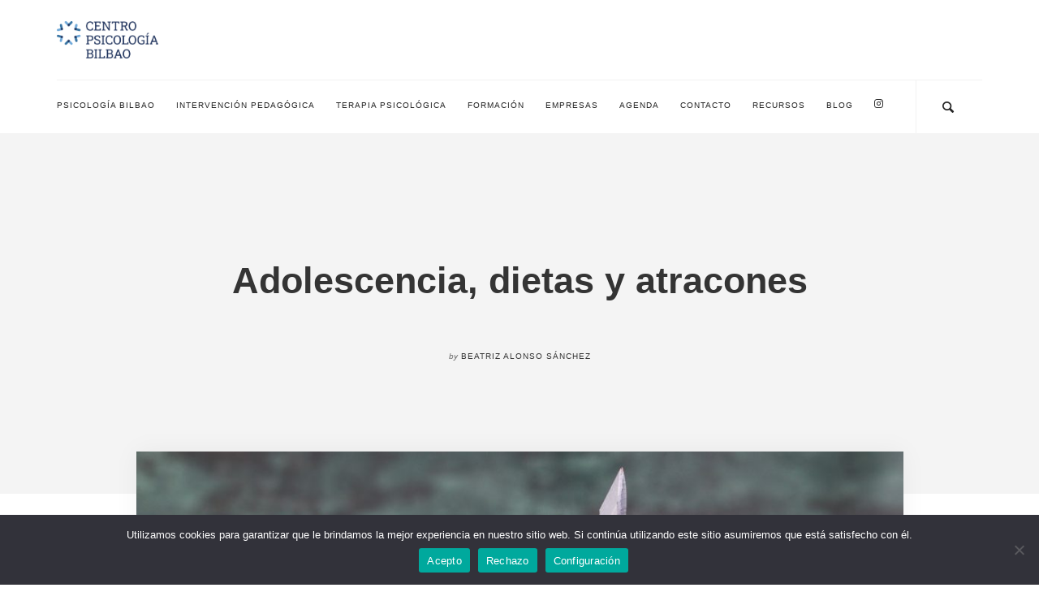

--- FILE ---
content_type: text/html; charset=UTF-8
request_url: https://www.centropsicologiabilbao.com/articulos-interes/adolescencia-dietas-y-atracones/
body_size: 20456
content:
<!doctype html><html dir="ltr" lang="es"><head><meta charset="UTF-8"><meta name="viewport" content="width=device-width, initial-scale=1.0"><link rel="pingback" href="https://www.centropsicologiabilbao.com/xmlrpc.php" /><title>Adolescencia, dietas y atracones | Centro Psicología Bilbao</title><meta name="description" content="En la adolescencia es frecuente la preocupación por el físico y puede llevar a dietas restrictivas, atracones o problemas de alimentación y de autoestima." /><meta name="robots" content="max-image-preview:large" /><meta name="author" content="Beatriz Alonso Sánchez"/><meta name="google-site-verification" content="Fln0LbIHhIfUzLkzen0OuXdAHG032hATvOZwgdBbTII" /><link rel="canonical" href="https://www.centropsicologiabilbao.com/articulos-interes/adolescencia-dietas-y-atracones/" /><meta name="generator" content="All in One SEO (AIOSEO) 4.8.1.1" /> <script type="application/ld+json" class="aioseo-schema">{"@context":"https:\/\/schema.org","@graph":[{"@type":"Article","@id":"https:\/\/www.centropsicologiabilbao.com\/articulos-interes\/adolescencia-dietas-y-atracones\/#article","name":"Adolescencia, dietas y atracones | Centro Psicolog\u00eda Bilbao","headline":"Adolescencia, dietas y atracones","author":{"@id":"https:\/\/www.centropsicologiabilbao.com\/author\/beatriz-alonso\/#author"},"publisher":{"@id":"https:\/\/www.centropsicologiabilbao.com\/#organization"},"image":{"@type":"ImageObject","url":"https:\/\/www.centropsicologiabilbao.com\/wp-content\/uploads\/2020\/07\/atracon.jpg","width":1920,"height":1280},"datePublished":"2020-07-08T07:39:07+00:00","dateModified":"2020-07-08T07:39:07+00:00","inLanguage":"es-ES","mainEntityOfPage":{"@id":"https:\/\/www.centropsicologiabilbao.com\/articulos-interes\/adolescencia-dietas-y-atracones\/#webpage"},"isPartOf":{"@id":"https:\/\/www.centropsicologiabilbao.com\/articulos-interes\/adolescencia-dietas-y-atracones\/#webpage"},"articleSection":"Art\u00edculos de inter\u00e9s, adolescencia, alimentaci\u00f3n, anorexia, bulimia"},{"@type":"BreadcrumbList","@id":"https:\/\/www.centropsicologiabilbao.com\/articulos-interes\/adolescencia-dietas-y-atracones\/#breadcrumblist","itemListElement":[{"@type":"ListItem","@id":"https:\/\/www.centropsicologiabilbao.com\/#listItem","position":1,"name":"Home","item":"https:\/\/www.centropsicologiabilbao.com\/","nextItem":{"@type":"ListItem","@id":"https:\/\/www.centropsicologiabilbao.com\/.\/articulos-interes\/#listItem","name":"Art\u00edculos de inter\u00e9s"}},{"@type":"ListItem","@id":"https:\/\/www.centropsicologiabilbao.com\/.\/articulos-interes\/#listItem","position":2,"name":"Art\u00edculos de inter\u00e9s","item":"https:\/\/www.centropsicologiabilbao.com\/.\/articulos-interes\/","nextItem":{"@type":"ListItem","@id":"https:\/\/www.centropsicologiabilbao.com\/articulos-interes\/adolescencia-dietas-y-atracones\/#listItem","name":"Adolescencia, dietas y atracones"},"previousItem":{"@type":"ListItem","@id":"https:\/\/www.centropsicologiabilbao.com\/#listItem","name":"Home"}},{"@type":"ListItem","@id":"https:\/\/www.centropsicologiabilbao.com\/articulos-interes\/adolescencia-dietas-y-atracones\/#listItem","position":3,"name":"Adolescencia, dietas y atracones","previousItem":{"@type":"ListItem","@id":"https:\/\/www.centropsicologiabilbao.com\/.\/articulos-interes\/#listItem","name":"Art\u00edculos de inter\u00e9s"}}]},{"@type":"Organization","@id":"https:\/\/www.centropsicologiabilbao.com\/#organization","name":"Centro Psicolog\u00eda Bilbao","description":"Centro de psicolog\u00eda, pedagog\u00eda y Disciplina Positiva","url":"https:\/\/www.centropsicologiabilbao.com\/","logo":{"@type":"ImageObject","url":"https:\/\/www.centropsicologiabilbao.com\/wp-content\/uploads\/2018\/04\/cropped-LOGO-1.jpg","@id":"https:\/\/www.centropsicologiabilbao.com\/articulos-interes\/adolescencia-dietas-y-atracones\/#organizationLogo","width":874,"height":812},"image":{"@id":"https:\/\/www.centropsicologiabilbao.com\/articulos-interes\/adolescencia-dietas-y-atracones\/#organizationLogo"}},{"@type":"Person","@id":"https:\/\/www.centropsicologiabilbao.com\/author\/beatriz-alonso\/#author","url":"https:\/\/www.centropsicologiabilbao.com\/author\/beatriz-alonso\/","name":"Beatriz Alonso S\u00e1nchez","image":{"@type":"ImageObject","@id":"https:\/\/www.centropsicologiabilbao.com\/articulos-interes\/adolescencia-dietas-y-atracones\/#authorImage","url":"https:\/\/secure.gravatar.com\/avatar\/560a4c7600b7db56fa0a4b9ee3b2263b?s=96&d=mm&r=g","width":96,"height":96,"caption":"Beatriz Alonso S\u00e1nchez"}},{"@type":"WebPage","@id":"https:\/\/www.centropsicologiabilbao.com\/articulos-interes\/adolescencia-dietas-y-atracones\/#webpage","url":"https:\/\/www.centropsicologiabilbao.com\/articulos-interes\/adolescencia-dietas-y-atracones\/","name":"Adolescencia, dietas y atracones | Centro Psicolog\u00eda Bilbao","description":"En la adolescencia es frecuente la preocupaci\u00f3n por el f\u00edsico y puede llevar a dietas restrictivas, atracones o problemas de alimentaci\u00f3n y de autoestima.","inLanguage":"es-ES","isPartOf":{"@id":"https:\/\/www.centropsicologiabilbao.com\/#website"},"breadcrumb":{"@id":"https:\/\/www.centropsicologiabilbao.com\/articulos-interes\/adolescencia-dietas-y-atracones\/#breadcrumblist"},"author":{"@id":"https:\/\/www.centropsicologiabilbao.com\/author\/beatriz-alonso\/#author"},"creator":{"@id":"https:\/\/www.centropsicologiabilbao.com\/author\/beatriz-alonso\/#author"},"image":{"@type":"ImageObject","url":"https:\/\/www.centropsicologiabilbao.com\/wp-content\/uploads\/2020\/07\/atracon.jpg","@id":"https:\/\/www.centropsicologiabilbao.com\/articulos-interes\/adolescencia-dietas-y-atracones\/#mainImage","width":1920,"height":1280},"primaryImageOfPage":{"@id":"https:\/\/www.centropsicologiabilbao.com\/articulos-interes\/adolescencia-dietas-y-atracones\/#mainImage"},"datePublished":"2020-07-08T07:39:07+00:00","dateModified":"2020-07-08T07:39:07+00:00"},{"@type":"WebSite","@id":"https:\/\/www.centropsicologiabilbao.com\/#website","url":"https:\/\/www.centropsicologiabilbao.com\/","name":"Centro Psicolog\u00eda Bilbao","description":"Centro de psicolog\u00eda, pedagog\u00eda y Disciplina Positiva","inLanguage":"es-ES","publisher":{"@id":"https:\/\/www.centropsicologiabilbao.com\/#organization"}}]}</script> <meta name="dlm-version" content="5.0.14"><link rel='dns-prefetch' href='//fonts.googleapis.com' /><link rel='dns-prefetch' href='//s.w.org' /><link rel="alternate" type="application/rss+xml" title="Centro Psicología Bilbao &raquo; Feed" href="https://www.centropsicologiabilbao.com/feed/" /><link rel="alternate" type="application/rss+xml" title="Centro Psicología Bilbao &raquo; Feed de los comentarios" href="https://www.centropsicologiabilbao.com/comments/feed/" /><link rel="alternate" type="application/rss+xml" title="Centro Psicología Bilbao &raquo; Comentario Adolescencia, dietas y atracones del feed" href="https://www.centropsicologiabilbao.com/articulos-interes/adolescencia-dietas-y-atracones/feed/" />  <script src="//www.googletagmanager.com/gtag/js?id=G-HJJHM5DCYD"  data-cfasync="false" data-wpfc-render="false" type="text/javascript" async></script> <script data-cfasync="false" data-wpfc-render="false" type="text/javascript">var mi_version = '9.4.1';
				var mi_track_user = true;
				var mi_no_track_reason = '';
								var MonsterInsightsDefaultLocations = {"page_location":"https:\/\/www.centropsicologiabilbao.com\/articulos-interes\/adolescencia-dietas-y-atracones\/"};
				if ( typeof MonsterInsightsPrivacyGuardFilter === 'function' ) {
					var MonsterInsightsLocations = (typeof MonsterInsightsExcludeQuery === 'object') ? MonsterInsightsPrivacyGuardFilter( MonsterInsightsExcludeQuery ) : MonsterInsightsPrivacyGuardFilter( MonsterInsightsDefaultLocations );
				} else {
					var MonsterInsightsLocations = (typeof MonsterInsightsExcludeQuery === 'object') ? MonsterInsightsExcludeQuery : MonsterInsightsDefaultLocations;
				}

								var disableStrs = [
										'ga-disable-G-HJJHM5DCYD',
									];

				/* Function to detect opted out users */
				function __gtagTrackerIsOptedOut() {
					for (var index = 0; index < disableStrs.length; index++) {
						if (document.cookie.indexOf(disableStrs[index] + '=true') > -1) {
							return true;
						}
					}

					return false;
				}

				/* Disable tracking if the opt-out cookie exists. */
				if (__gtagTrackerIsOptedOut()) {
					for (var index = 0; index < disableStrs.length; index++) {
						window[disableStrs[index]] = true;
					}
				}

				/* Opt-out function */
				function __gtagTrackerOptout() {
					for (var index = 0; index < disableStrs.length; index++) {
						document.cookie = disableStrs[index] + '=true; expires=Thu, 31 Dec 2099 23:59:59 UTC; path=/';
						window[disableStrs[index]] = true;
					}
				}

				if ('undefined' === typeof gaOptout) {
					function gaOptout() {
						__gtagTrackerOptout();
					}
				}
								window.dataLayer = window.dataLayer || [];

				window.MonsterInsightsDualTracker = {
					helpers: {},
					trackers: {},
				};
				if (mi_track_user) {
					function __gtagDataLayer() {
						dataLayer.push(arguments);
					}

					function __gtagTracker(type, name, parameters) {
						if (!parameters) {
							parameters = {};
						}

						if (parameters.send_to) {
							__gtagDataLayer.apply(null, arguments);
							return;
						}

						if (type === 'event') {
														parameters.send_to = monsterinsights_frontend.v4_id;
							var hookName = name;
							if (typeof parameters['event_category'] !== 'undefined') {
								hookName = parameters['event_category'] + ':' + name;
							}

							if (typeof MonsterInsightsDualTracker.trackers[hookName] !== 'undefined') {
								MonsterInsightsDualTracker.trackers[hookName](parameters);
							} else {
								__gtagDataLayer('event', name, parameters);
							}
							
						} else {
							__gtagDataLayer.apply(null, arguments);
						}
					}

					__gtagTracker('js', new Date());
					__gtagTracker('set', {
						'developer_id.dZGIzZG': true,
											});
					if ( MonsterInsightsLocations.page_location ) {
						__gtagTracker('set', MonsterInsightsLocations);
					}
										__gtagTracker('config', 'G-HJJHM5DCYD', {"forceSSL":"true","link_attribution":"true"} );
															window.gtag = __gtagTracker;										(function () {
						/* https://developers.google.com/analytics/devguides/collection/analyticsjs/ */
						/* ga and __gaTracker compatibility shim. */
						var noopfn = function () {
							return null;
						};
						var newtracker = function () {
							return new Tracker();
						};
						var Tracker = function () {
							return null;
						};
						var p = Tracker.prototype;
						p.get = noopfn;
						p.set = noopfn;
						p.send = function () {
							var args = Array.prototype.slice.call(arguments);
							args.unshift('send');
							__gaTracker.apply(null, args);
						};
						var __gaTracker = function () {
							var len = arguments.length;
							if (len === 0) {
								return;
							}
							var f = arguments[len - 1];
							if (typeof f !== 'object' || f === null || typeof f.hitCallback !== 'function') {
								if ('send' === arguments[0]) {
									var hitConverted, hitObject = false, action;
									if ('event' === arguments[1]) {
										if ('undefined' !== typeof arguments[3]) {
											hitObject = {
												'eventAction': arguments[3],
												'eventCategory': arguments[2],
												'eventLabel': arguments[4],
												'value': arguments[5] ? arguments[5] : 1,
											}
										}
									}
									if ('pageview' === arguments[1]) {
										if ('undefined' !== typeof arguments[2]) {
											hitObject = {
												'eventAction': 'page_view',
												'page_path': arguments[2],
											}
										}
									}
									if (typeof arguments[2] === 'object') {
										hitObject = arguments[2];
									}
									if (typeof arguments[5] === 'object') {
										Object.assign(hitObject, arguments[5]);
									}
									if ('undefined' !== typeof arguments[1].hitType) {
										hitObject = arguments[1];
										if ('pageview' === hitObject.hitType) {
											hitObject.eventAction = 'page_view';
										}
									}
									if (hitObject) {
										action = 'timing' === arguments[1].hitType ? 'timing_complete' : hitObject.eventAction;
										hitConverted = mapArgs(hitObject);
										__gtagTracker('event', action, hitConverted);
									}
								}
								return;
							}

							function mapArgs(args) {
								var arg, hit = {};
								var gaMap = {
									'eventCategory': 'event_category',
									'eventAction': 'event_action',
									'eventLabel': 'event_label',
									'eventValue': 'event_value',
									'nonInteraction': 'non_interaction',
									'timingCategory': 'event_category',
									'timingVar': 'name',
									'timingValue': 'value',
									'timingLabel': 'event_label',
									'page': 'page_path',
									'location': 'page_location',
									'title': 'page_title',
									'referrer' : 'page_referrer',
								};
								for (arg in args) {
																		if (!(!args.hasOwnProperty(arg) || !gaMap.hasOwnProperty(arg))) {
										hit[gaMap[arg]] = args[arg];
									} else {
										hit[arg] = args[arg];
									}
								}
								return hit;
							}

							try {
								f.hitCallback();
							} catch (ex) {
							}
						};
						__gaTracker.create = newtracker;
						__gaTracker.getByName = newtracker;
						__gaTracker.getAll = function () {
							return [];
						};
						__gaTracker.remove = noopfn;
						__gaTracker.loaded = true;
						window['__gaTracker'] = __gaTracker;
					})();
									} else {
										console.log("");
					(function () {
						function __gtagTracker() {
							return null;
						}

						window['__gtagTracker'] = __gtagTracker;
						window['gtag'] = __gtagTracker;
					})();
									}</script>  <script defer src="[data-uri]"></script> <style type="text/css">img.wp-smiley,
img.emoji {
	display: inline !important;
	border: none !important;
	box-shadow: none !important;
	height: 1em !important;
	width: 1em !important;
	margin: 0 0.07em !important;
	vertical-align: -0.1em !important;
	background: none !important;
	padding: 0 !important;
}</style><link rel="stylesheet" href="https://www.centropsicologiabilbao.com/wp-content/cache/minify/bcf0b.css" media="all" />
<style id='rs-plugin-settings-inline-css' type='text/css'>#rs-demo-id {}</style><link rel="stylesheet" href="https://www.centropsicologiabilbao.com/wp-content/cache/minify/e7b35.css" media="all" />
<style id='akismet-widget-style-inline-css' type='text/css'>.a-stats {
				--akismet-color-mid-green: #357b49;
				--akismet-color-white: #fff;
				--akismet-color-light-grey: #f6f7f7;

				max-width: 350px;
				width: auto;
			}

			.a-stats * {
				all: unset;
				box-sizing: border-box;
			}

			.a-stats strong {
				font-weight: 600;
			}

			.a-stats a.a-stats__link,
			.a-stats a.a-stats__link:visited,
			.a-stats a.a-stats__link:active {
				background: var(--akismet-color-mid-green);
				border: none;
				box-shadow: none;
				border-radius: 8px;
				color: var(--akismet-color-white);
				cursor: pointer;
				display: block;
				font-family: -apple-system, BlinkMacSystemFont, 'Segoe UI', 'Roboto', 'Oxygen-Sans', 'Ubuntu', 'Cantarell', 'Helvetica Neue', sans-serif;
				font-weight: 500;
				padding: 12px;
				text-align: center;
				text-decoration: none;
				transition: all 0.2s ease;
			}

			/* Extra specificity to deal with TwentyTwentyOne focus style */
			.widget .a-stats a.a-stats__link:focus {
				background: var(--akismet-color-mid-green);
				color: var(--akismet-color-white);
				text-decoration: none;
			}

			.a-stats a.a-stats__link:hover {
				filter: brightness(110%);
				box-shadow: 0 4px 12px rgba(0, 0, 0, 0.06), 0 0 2px rgba(0, 0, 0, 0.16);
			}

			.a-stats .count {
				color: var(--akismet-color-white);
				display: block;
				font-size: 1.5em;
				line-height: 1.4;
				padding: 0 13px;
				white-space: nowrap;
			}</style><link rel="stylesheet" href="https://www.centropsicologiabilbao.com/wp-content/cache/minify/bb211.css" media="all" />
<link rel='stylesheet' id='ebor-google-font-css'  href='//fonts.googleapis.com/css?family=Roboto+Slab%3A400%2C400italic%2C700%7CRoboto%3A400%2C700&#038;ver=1.0.0' type='text/css' media='all' /><link rel="stylesheet" href="https://www.centropsicologiabilbao.com/wp-content/cache/minify/63c64.css" media="all" />
<style id='ebor-style-inline-css' type='text/css'>@media all and (min-width: 992px){
					.nav-float-right {
						float: right;
					}
					.nav-module:last-child {
						padding-right: 30px;	
					}
				}
			
				@media all and (max-width: 1024px) {
				  .parallax > .background-image-holder,
				  .parallax .slides li > .background-image-holder {
				    top: 0 !important;
				    transform: none !important;
				    -webkit-transform: none !important;
				    height: 100%;
				  }
				}
			
				.nav-inner {
					max-width: 1170px;
					margin: 0 auto;	
				}
				.nav-bar { padding-left: 15px; }
			.current_page_item,
.current-menu-ancestor {
    text-decoration: underline;
}</style><link rel='preload' as='font'  id='wpzoom-social-icons-font-academicons-woff2-css'  href='https://www.centropsicologiabilbao.com/wp-content/plugins/social-icons-widget-by-wpzoom/assets/font/academicons.woff2?v=1.9.2'  type='font/woff2' crossorigin /><link rel='preload' as='font'  id='wpzoom-social-icons-font-fontawesome-3-woff2-css'  href='https://www.centropsicologiabilbao.com/wp-content/plugins/social-icons-widget-by-wpzoom/assets/font/fontawesome-webfont.woff2?v=4.7.0'  type='font/woff2' crossorigin /><link rel='preload' as='font'  id='wpzoom-social-icons-font-genericons-woff-css'  href='https://www.centropsicologiabilbao.com/wp-content/plugins/social-icons-widget-by-wpzoom/assets/font/Genericons.woff'  type='font/woff' crossorigin /><link rel='preload' as='font'  id='wpzoom-social-icons-font-socicon-woff2-css'  href='https://www.centropsicologiabilbao.com/wp-content/plugins/social-icons-widget-by-wpzoom/assets/font/socicon.woff2?v=4.5.1'  type='font/woff2' crossorigin /><link rel="https://api.w.org/" href="https://www.centropsicologiabilbao.com/wp-json/" /><link rel="alternate" type="application/json" href="https://www.centropsicologiabilbao.com/wp-json/wp/v2/posts/4583" /><link rel="EditURI" type="application/rsd+xml" title="RSD" href="https://www.centropsicologiabilbao.com/xmlrpc.php?rsd" /><link rel="wlwmanifest" type="application/wlwmanifest+xml" href="https://www.centropsicologiabilbao.com/wp-includes/wlwmanifest.xml" /><meta name="generator" content="WordPress 6.0.9" /><link rel='shortlink' href='https://www.centropsicologiabilbao.com/?p=4583' /><link rel="alternate" type="application/json+oembed" href="https://www.centropsicologiabilbao.com/wp-json/oembed/1.0/embed?url=https%3A%2F%2Fwww.centropsicologiabilbao.com%2Farticulos-interes%2Fadolescencia-dietas-y-atracones%2F" /><link rel="alternate" type="text/xml+oembed" href="https://www.centropsicologiabilbao.com/wp-json/oembed/1.0/embed?url=https%3A%2F%2Fwww.centropsicologiabilbao.com%2Farticulos-interes%2Fadolescencia-dietas-y-atracones%2F&#038;format=xml" /><meta name="generator" content="Powered by WPBakery Page Builder - drag and drop page builder for WordPress."/> <!--[if lte IE 9]><link rel="stylesheet" type="text/css" href="https://www.centropsicologiabilbao.com/wp-content/plugins/js_composer/assets/css/vc_lte_ie9.min.css" media="screen"><![endif]--><style type="text/css" id="custom-background-css">body.custom-background { background-color: #ffffff; }</style><meta name="generator" content="Powered by Slider Revolution 5.4.6.4 - responsive, Mobile-Friendly Slider Plugin for WordPress with comfortable drag and drop interface." /><link rel="icon" href="https://www.centropsicologiabilbao.com/wp-content/uploads/2021/01/cropped-Positivo-isotipo-512x512-1-32x32.png" sizes="32x32" /><link rel="icon" href="https://www.centropsicologiabilbao.com/wp-content/uploads/2021/01/cropped-Positivo-isotipo-512x512-1-192x192.png" sizes="192x192" /><link rel="apple-touch-icon" href="https://www.centropsicologiabilbao.com/wp-content/uploads/2021/01/cropped-Positivo-isotipo-512x512-1-180x180.png" /><meta name="msapplication-TileImage" content="https://www.centropsicologiabilbao.com/wp-content/uploads/2021/01/cropped-Positivo-isotipo-512x512-1-270x270.png" /> <script defer src="[data-uri]"></script> <noscript><style type="text/css">.wpb_animate_when_almost_visible { opacity: 1; }</style></noscript> <script defer src="[data-uri]"></script>  <script defer src="[data-uri]"></script> </head><body class="post-template-default single single-post postid-4583 single-format-standard custom-background wp-custom-logo cookies-not-set  scroll-assist wpb-js-composer js-comp-ver-5.4.5 vc_responsive" data-smooth-scroll-offset="0"> <noscript><iframe src="https://www.googletagmanager.com/ns.html?id=GTM-TZW2HM7"
height="0" width="0" style="display:none;visibility:hidden"></iframe></noscript> <a href="#" id="top"></a><div class="pillar-loader"></div><div class="modal-container search-modal" data-modal-id="search-form"><div class="modal-content bg-white imagebg" data-width="100%" data-height="100%"><div class="pos-vertical-center clearfix"><div class="col-md-6 col-md-offset-3 col-sm-8 col-sm-offset-2 text-center"><form class="search-form" method="get" id="searchform" action="https://www.centropsicologiabilbao.com/"><div class="input-with-icon"> <i class="icon-Magnifi-Glass2"></i> <input type="text" id="s2" class="mb0" name="s" placeholder="Type here" /></div></form></div></div></div></div><nav class="transition--fade"><div class="container nav-stack"><div class="row"><div class="nav-stack__upper"><div class="col-xs-6"> <a href="https://www.centropsicologiabilbao.com/"> <img class="logo logo-dark" alt="logo" src="https://www.centropsicologiabilbao.com/wp-content/uploads/2020/12/Positivo-Logo.jpg" /> </a></div></div></div><div class="row"><div class="col-sm-12"><div class="nav-bar"><div class="nav-module logo-module left"> <a href="https://www.centropsicologiabilbao.com/"> <img class="logo logo-dark" alt="logo" src="https://www.centropsicologiabilbao.com/wp-content/uploads/2020/12/Positivo-Logo.jpg" /> </a></div><div class="nav-module menu-module left"><ul id="menu-menu" class="menu"><li id="menu-item-45" class="menu-item menu-item-type-post_type menu-item-object-page menu-item-has-children menu-item-45 dropdown"><a href="https://www.centropsicologiabilbao.com/psicologos-en-bilbao/">Psicología Bilbao</a><ul role="menu" class=" subnav"><li id="menu-item-2091" class="menu-item menu-item-type-post_type menu-item-object-page menu-item-2091"><a href="https://www.centropsicologiabilbao.com/nuestro-equipo/">Nuestro equipo</a></li><li id="menu-item-4147" class="menu-item menu-item-type-post_type menu-item-object-page menu-item-4147"><a href="https://www.centropsicologiabilbao.com/nuestras-instalaciones/">Nuestras instalaciones</a></li><li id="menu-item-46" class="menu-item menu-item-type-post_type menu-item-object-page menu-item-46"><a href="https://www.centropsicologiabilbao.com/cuando-ir-al-psicologo/">Cuándo ir</a></li><li id="menu-item-103" class="menu-item menu-item-type-post_type menu-item-object-page menu-item-103"><a href="https://www.centropsicologiabilbao.com/tecnicas-de-terapia-2/">Técnicas de terapia</a></li><li id="menu-item-141" class="menu-item menu-item-type-post_type menu-item-object-page menu-item-141"><a href="https://www.centropsicologiabilbao.com/cuando-ir-al-psicologo/preguntas-frecuentes/">Preguntas frecuentes</a></li></ul></li><li id="menu-item-44" class="menu-item menu-item-type-post_type menu-item-object-page menu-item-has-children menu-item-44 dropdown"><a href="https://www.centropsicologiabilbao.com/problemas-de-aprendizaje-escolares/">Intervención pedagógica</a><ul role="menu" class=" subnav"><li id="menu-item-142" class="menu-item menu-item-type-post_type menu-item-object-page menu-item-has-children menu-item-142 dropdown"><a href="https://www.centropsicologiabilbao.com/problemas-de-aprendizaje-escolares/evaluacion-y-diagnostico/">Evaluación y diagnóstico</a><ul role="menu" class=" subnav"><li id="menu-item-1633" class="menu-item menu-item-type-post_type menu-item-object-page menu-item-1633"><a href="https://www.centropsicologiabilbao.com/evaluacion-pedagogica/">Evaluación pedagógica</a></li><li id="menu-item-1634" class="menu-item menu-item-type-post_type menu-item-object-page menu-item-1634"><a href="https://www.centropsicologiabilbao.com/evaluacion-emocional/">Evaluación emocional</a></li><li id="menu-item-1635" class="menu-item menu-item-type-post_type menu-item-object-page menu-item-1635"><a href="https://www.centropsicologiabilbao.com/altas-capacidades/">Altas capacidades</a></li><li id="menu-item-1636" class="menu-item menu-item-type-post_type menu-item-object-page menu-item-1636"><a href="https://www.centropsicologiabilbao.com/orientacion-profesional/">Orientación profesional</a></li><li id="menu-item-1637" class="menu-item menu-item-type-post_type menu-item-object-page menu-item-1637"><a href="https://www.centropsicologiabilbao.com/diagnostico-tdah/">Diagnóstico TDAH</a></li><li id="menu-item-1638" class="menu-item menu-item-type-post_type menu-item-object-page menu-item-1638"><a href="https://www.centropsicologiabilbao.com/diagnostico-dislexia/">Diagnóstico Dislexia</a></li><li id="menu-item-1639" class="menu-item menu-item-type-post_type menu-item-object-page menu-item-1639"><a href="https://www.centropsicologiabilbao.com/personalidad/">Personalidad</a></li><li id="menu-item-1640" class="menu-item menu-item-type-post_type menu-item-object-page menu-item-1640"><a href="https://www.centropsicologiabilbao.com/razonamiento-matematico/">Razonamiento matemático</a></li></ul></li><li id="menu-item-143" class="menu-item menu-item-type-post_type menu-item-object-page menu-item-has-children menu-item-143 dropdown"><a href="https://www.centropsicologiabilbao.com/problemas-de-aprendizaje-escolares/problemas-de-atencion/">Atención | Hiperactividad TDAH</a><ul role="menu" class=" subnav"><li id="menu-item-1643" class="menu-item menu-item-type-post_type menu-item-object-page menu-item-1643"><a href="https://www.centropsicologiabilbao.com/deficit-de-atencion/">Déficit de Atención</a></li><li id="menu-item-1642" class="menu-item menu-item-type-post_type menu-item-object-page menu-item-1642"><a href="https://www.centropsicologiabilbao.com/hiperactividad/">Hiperactividad</a></li><li id="menu-item-1641" class="menu-item menu-item-type-post_type menu-item-object-page menu-item-1641"><a href="https://www.centropsicologiabilbao.com/tratamiento-tdah/">Tratamiento TDAH</a></li></ul></li><li id="menu-item-145" class="menu-item menu-item-type-post_type menu-item-object-page menu-item-145"><a href="https://www.centropsicologiabilbao.com/problemas-de-aprendizaje-escolares/problemas-de-lectura-y-comprension/">Lectura y comprensión</a></li><li id="menu-item-5895" class="menu-item menu-item-type-post_type menu-item-object-page menu-item-5895"><a href="https://www.centropsicologiabilbao.com/logopedia/">Logopedia</a></li><li id="menu-item-147" class="menu-item menu-item-type-post_type menu-item-object-page menu-item-147"><a href="https://www.centropsicologiabilbao.com/problemas-de-aprendizaje-escolares/tecnicas-de-estudio/">Técnicas de estudio</a></li><li id="menu-item-144" class="menu-item menu-item-type-post_type menu-item-object-page menu-item-144"><a href="https://www.centropsicologiabilbao.com/problemas-de-aprendizaje-escolares/problemas-de-escritura-y-expresion/">Escritura y expresión</a></li><li id="menu-item-146" class="menu-item menu-item-type-post_type menu-item-object-page menu-item-146"><a href="https://www.centropsicologiabilbao.com/problemas-de-aprendizaje-escolares/problemas-de-razonamiento-matematico/">Razonamiento matemático</a></li><li id="menu-item-40" class="menu-item menu-item-type-post_type menu-item-object-page menu-item-has-children menu-item-40 dropdown"><a href="https://www.centropsicologiabilbao.com/estimulacion-cognitiva/">Estimulación cognitiva</a><ul role="menu" class=" subnav"><li id="menu-item-157" class="menu-item menu-item-type-post_type menu-item-object-page menu-item-157"><a href="https://www.centropsicologiabilbao.com/estimulacion-cognitiva/atencion-temprana/">Atención Temprana</a></li><li id="menu-item-158" class="menu-item menu-item-type-post_type menu-item-object-page menu-item-158"><a href="https://www.centropsicologiabilbao.com/estimulacion-cognitiva/tercera-edad-demencia/">Tercera Edad (Demencia)</a></li><li id="menu-item-5825" class="menu-item menu-item-type-post_type menu-item-object-page menu-item-5825"><a href="https://www.centropsicologiabilbao.com/grupos-de-tercera-edad/">Grupos de tercera edad</a></li></ul></li></ul></li><li id="menu-item-43" class="menu-item menu-item-type-post_type menu-item-object-page menu-item-has-children menu-item-43 dropdown"><a href="https://www.centropsicologiabilbao.com/terapia-psicologica/">Terapia psicológica</a><ul role="menu" class=" subnav"><li id="menu-item-149" class="menu-item menu-item-type-post_type menu-item-object-page menu-item-has-children menu-item-149 dropdown"><a href="https://www.centropsicologiabilbao.com/terapia-psicologica/terapia-adultos/">Terapia adultos</a><ul role="menu" class=" subnav"><li id="menu-item-1663" class="menu-item menu-item-type-post_type menu-item-object-page menu-item-1663"><a href="https://www.centropsicologiabilbao.com/evaluacion-adultos/">Evaluación adultos</a></li><li id="menu-item-1653" class="menu-item menu-item-type-post_type menu-item-object-page menu-item-1653"><a href="https://www.centropsicologiabilbao.com/estres/">Estrés</a></li><li id="menu-item-1659" class="menu-item menu-item-type-post_type menu-item-object-page menu-item-1659"><a href="https://www.centropsicologiabilbao.com/ansiedad/">Ansiedad</a></li><li id="menu-item-1655" class="menu-item menu-item-type-post_type menu-item-object-page menu-item-1655"><a href="https://www.centropsicologiabilbao.com/adicciones/">Adicciones</a></li><li id="menu-item-1651" class="menu-item menu-item-type-post_type menu-item-object-page menu-item-1651"><a href="https://www.centropsicologiabilbao.com/insomnio/">Insomnio</a></li><li id="menu-item-1652" class="menu-item menu-item-type-post_type menu-item-object-page menu-item-1652"><a href="https://www.centropsicologiabilbao.com/obsesiones/">Obsesiones</a></li><li id="menu-item-5087" class="menu-item menu-item-type-post_type menu-item-object-page menu-item-5087"><a href="https://www.centropsicologiabilbao.com/terapia-psicologica/terapia-adultos/habilidades-sociales/">Habilidades Sociales</a></li><li id="menu-item-1656" class="menu-item menu-item-type-post_type menu-item-object-page menu-item-1656"><a href="https://www.centropsicologiabilbao.com/problemas-de-pareja/">Problemas de pareja</a></li><li id="menu-item-1657" class="menu-item menu-item-type-post_type menu-item-object-page menu-item-1657"><a href="https://www.centropsicologiabilbao.com/depresion/">Depresión</a></li><li id="menu-item-1654" class="menu-item menu-item-type-post_type menu-item-object-page menu-item-1654"><a href="https://www.centropsicologiabilbao.com/fobias-y-miedos/">Fobias y miedos</a></li><li id="menu-item-4107" class="menu-item menu-item-type-post_type menu-item-object-page menu-item-4107"><a href="https://www.centropsicologiabilbao.com/duelo/">Duelo</a></li><li id="menu-item-5662" class="menu-item menu-item-type-post_type menu-item-object-page menu-item-5662"><a href="https://www.centropsicologiabilbao.com/trauma-psicologico/">Trauma psicológico</a></li><li id="menu-item-5931" class="menu-item menu-item-type-post_type menu-item-object-page menu-item-5931"><a href="https://www.centropsicologiabilbao.com/terapia-perinatal/">Terapia perinatal</a></li><li id="menu-item-5677" class="menu-item menu-item-type-post_type menu-item-object-page menu-item-5677"><a href="https://www.centropsicologiabilbao.com/dolor-cronico-y-fibromialgia/">Dolor crónico y fibromialgia</a></li></ul></li><li id="menu-item-151" class="menu-item menu-item-type-post_type menu-item-object-page menu-item-has-children menu-item-151 dropdown"><a href="https://www.centropsicologiabilbao.com/terapia-psicologica/terapia-infantil/">Terapia infantil</a><ul role="menu" class=" subnav"><li id="menu-item-1664" class="menu-item menu-item-type-post_type menu-item-object-page menu-item-1664"><a href="https://www.centropsicologiabilbao.com/problemas-de-conducta-en-ninos/">Problemas de conducta</a></li><li id="menu-item-1665" class="menu-item menu-item-type-post_type menu-item-object-page menu-item-1665"><a href="https://www.centropsicologiabilbao.com/miedos-y-fobias-en-ninos/">Miedos y fobias</a></li><li id="menu-item-1666" class="menu-item menu-item-type-post_type menu-item-object-page menu-item-1666"><a href="https://www.centropsicologiabilbao.com/ninos-y-divorcio/">Proceso de divorcio</a></li><li id="menu-item-1667" class="menu-item menu-item-type-post_type menu-item-object-page menu-item-1667"><a href="https://www.centropsicologiabilbao.com/tics/">Tics</a></li><li id="menu-item-1668" class="menu-item menu-item-type-post_type menu-item-object-page menu-item-1668"><a href="https://www.centropsicologiabilbao.com/crisis-de-nervios-en-ninos/">Crisis de nervios</a></li><li id="menu-item-1669" class="menu-item menu-item-type-post_type menu-item-object-page menu-item-1669"><a href="https://www.centropsicologiabilbao.com/angustia-infantil/">Angustia infantil</a></li><li id="menu-item-1670" class="menu-item menu-item-type-post_type menu-item-object-page menu-item-1670"><a href="https://www.centropsicologiabilbao.com/depresion-infantil/">Depresión infantil</a></li><li id="menu-item-1671" class="menu-item menu-item-type-post_type menu-item-object-page menu-item-1671"><a href="https://www.centropsicologiabilbao.com/trastornos-del-sueno/">Trastornos del sueño</a></li><li id="menu-item-1672" class="menu-item menu-item-type-post_type menu-item-object-page menu-item-1672"><a href="https://www.centropsicologiabilbao.com/problemas-de-adaptacion-en-ninos/">Problemas de adaptación</a></li><li id="menu-item-1673" class="menu-item menu-item-type-post_type menu-item-object-page menu-item-1673"><a href="https://www.centropsicologiabilbao.com/enuresis/">Enuresis</a></li><li id="menu-item-1674" class="menu-item menu-item-type-post_type menu-item-object-page menu-item-1674"><a href="https://www.centropsicologiabilbao.com/habilidades-sociales-en-ninos/">Habilidades Sociales</a></li></ul></li><li id="menu-item-148" class="menu-item menu-item-type-post_type menu-item-object-page menu-item-has-children menu-item-148 dropdown"><a href="https://www.centropsicologiabilbao.com/terapia-psicologica/terapia-adolescentes/">Terapia adolescente</a><ul role="menu" class=" subnav"><li id="menu-item-1675" class="menu-item menu-item-type-post_type menu-item-object-page menu-item-1675"><a href="https://www.centropsicologiabilbao.com/problemas-de-conducta-en-adolescentes/">Problemas de conducta</a></li><li id="menu-item-1676" class="menu-item menu-item-type-post_type menu-item-object-page menu-item-1676"><a href="https://www.centropsicologiabilbao.com/adiccion-a-internet/">Adicción a Internet</a></li><li id="menu-item-1677" class="menu-item menu-item-type-post_type menu-item-object-page menu-item-1677"><a href="https://www.centropsicologiabilbao.com/adiccion-a-los-videojuegos/">Adicción a los videojuegos</a></li><li id="menu-item-1678" class="menu-item menu-item-type-post_type menu-item-object-page menu-item-1678"><a href="https://www.centropsicologiabilbao.com/adiccion-a-las-drogas/">Adicción a las drogas</a></li><li id="menu-item-1680" class="menu-item menu-item-type-post_type menu-item-object-page menu-item-1680"><a href="https://www.centropsicologiabilbao.com/trastornos-de-alimentacion/">Trastornos de alimentación</a></li><li id="menu-item-1679" class="menu-item menu-item-type-post_type menu-item-object-page menu-item-1679"><a href="https://www.centropsicologiabilbao.com/alcoholismo/">Alcoholismo</a></li><li id="menu-item-1681" class="menu-item menu-item-type-post_type menu-item-object-page menu-item-1681"><a href="https://www.centropsicologiabilbao.com/trastornos-de-adaptacion-en-adolescentes/">Trastornos de adaptación</a></li><li id="menu-item-1682" class="menu-item menu-item-type-post_type menu-item-object-page menu-item-1682"><a href="https://www.centropsicologiabilbao.com/estres-postraumatico/">Estrés postraumático</a></li><li id="menu-item-1683" class="menu-item menu-item-type-post_type menu-item-object-page menu-item-1683"><a href="https://www.centropsicologiabilbao.com/habilidades-sociales-en-adolescentes/">Habilidades Sociales</a></li></ul></li><li id="menu-item-150" class="menu-item menu-item-type-post_type menu-item-object-page menu-item-150"><a href="https://www.centropsicologiabilbao.com/terapia-psicologica/terapia-de-familia/">Terapia de familia</a></li><li id="menu-item-42" class="menu-item menu-item-type-post_type menu-item-object-page menu-item-has-children menu-item-42 dropdown"><a href="https://www.centropsicologiabilbao.com/terapia-de-grupo/">Terapia de grupo</a><ul role="menu" class=" subnav"><li id="menu-item-152" class="menu-item menu-item-type-post_type menu-item-object-page menu-item-152"><a href="https://www.centropsicologiabilbao.com/terapia-de-grupo/grupos-de-apoyo/">Grupos de adultos</a></li><li id="menu-item-153" class="menu-item menu-item-type-post_type menu-item-object-page menu-item-153"><a href="https://www.centropsicologiabilbao.com/terapia-de-grupo/grupos-de-habilidades-sociales/">Grupos de Habilidades Sociales</a></li></ul></li><li id="menu-item-2726" class="menu-item menu-item-type-post_type menu-item-object-page menu-item-has-children menu-item-2726 dropdown"><a href="https://www.centropsicologiabilbao.com/terapia-psicologica/desarrollo-personal/">Desarrollo personal</a><ul role="menu" class=" subnav"><li id="menu-item-2743" class="menu-item menu-item-type-post_type menu-item-object-page menu-item-2743"><a href="https://www.centropsicologiabilbao.com/terapia-psicologica/desarrollo-personal/curso-practico-motivacion-al-cambio/">Curso Práctico Motivación al cambio</a></li><li id="menu-item-2742" class="menu-item menu-item-type-post_type menu-item-object-page menu-item-2742"><a href="https://www.centropsicologiabilbao.com/terapia-psicologica/desarrollo-personal/mindfulness-para-el-desarrollo-personal/">Mindfulness para el desarrollo personal</a></li></ul></li><li id="menu-item-41" class="menu-item menu-item-type-post_type menu-item-object-page menu-item-41"><a href="https://www.centropsicologiabilbao.com/terapia-online/">Terapia online</a></li></ul></li><li id="menu-item-39" class="menu-item menu-item-type-post_type menu-item-object-page menu-item-has-children menu-item-39 dropdown"><a href="https://www.centropsicologiabilbao.com/cursos-y-talleres/">Formación</a><ul role="menu" class=" subnav"><li id="menu-item-161" class="menu-item menu-item-type-post_type menu-item-object-page menu-item-has-children menu-item-161 dropdown"><a href="https://www.centropsicologiabilbao.com/cursos-y-talleres/cursos-para-ninos-y-jovenes/">Niños y jóvenes</a><ul role="menu" class=" subnav"><li id="menu-item-1687" class="menu-item menu-item-type-post_type menu-item-object-page menu-item-1687"><a href="https://www.centropsicologiabilbao.com/curso-tecnicas-de-estudio/">Curso Técnicas de Estudio</a></li><li id="menu-item-1686" class="menu-item menu-item-type-post_type menu-item-object-page menu-item-1686"><a href="https://www.centropsicologiabilbao.com/curso-tecnicas-de-comprension/">Curso Técnicas de comprensión</a></li><li id="menu-item-1688" class="menu-item menu-item-type-post_type menu-item-object-page menu-item-1688"><a href="https://www.centropsicologiabilbao.com/curso-tecnicas-de-expresion-escrita/">Curso Técnicas de expresión escrita</a></li><li id="menu-item-1689" class="menu-item menu-item-type-post_type menu-item-object-page menu-item-1689"><a href="https://www.centropsicologiabilbao.com/disciplina-positiva-para-adolescentes/">Disciplina Positiva para Adolescentes</a></li><li id="menu-item-1685" class="menu-item menu-item-type-post_type menu-item-object-page menu-item-1685"><a href="https://www.centropsicologiabilbao.com/curso-razonamiento-matematico/">Curso Razonamiento matemático</a></li><li id="menu-item-3063" class="menu-item menu-item-type-post_type menu-item-object-page menu-item-3063"><a href="https://www.centropsicologiabilbao.com/campus-de-disciplina-positiva/">Campus de Disciplina Positiva</a></li><li id="menu-item-1684" class="menu-item menu-item-type-post_type menu-item-object-page menu-item-1684"><a href="https://www.centropsicologiabilbao.com/curso-habilidades-sociales-toy-terapia/">Curso Habilidades Sociales (Toy Terapia)</a></li><li id="menu-item-1690" class="menu-item menu-item-type-post_type menu-item-object-page menu-item-1690"><a href="https://www.centropsicologiabilbao.com/prevencion-a-la-adiccion-a-la-tecnologia-prevatec/">Prevención a la Adicción a la Tecnología PREVATEC</a></li></ul></li><li id="menu-item-163" class="menu-item menu-item-type-post_type menu-item-object-page menu-item-has-children menu-item-163 dropdown"><a href="https://www.centropsicologiabilbao.com/cursos-y-talleres/cursos-para-padres-y-madres/">Padres y madres</a><ul role="menu" class=" subnav"><li id="menu-item-5465" class="menu-item menu-item-type-post_type menu-item-object-page menu-item-5465"><a href="https://www.centropsicologiabilbao.com/acompanamiento_en_la_gestion_de_pantallas/">Acompañamiento en pantallas</a></li><li id="menu-item-1698" class="menu-item menu-item-type-post_type menu-item-object-page menu-item-1698"><a href="https://www.centropsicologiabilbao.com/introduccion-de-disciplina-positiva/">Introducción a la Disciplina Positiva</a></li><li id="menu-item-2006" class="menu-item menu-item-type-post_type menu-item-object-page menu-item-2006"><a href="https://www.centropsicologiabilbao.com/cursos-y-talleres/cursos-para-padres-y-madres/profundizacion-en-disciplina-positiva/">Profundización en Disciplina Positiva</a></li><li id="menu-item-2005" class="menu-item menu-item-type-post_type menu-item-object-page menu-item-2005"><a href="https://www.centropsicologiabilbao.com/cursos-y-talleres/cursos-para-padres-y-madres/disciplina-positiva-para-hermanos/">Disciplina Positiva para hermanos</a></li><li id="menu-item-1696" class="menu-item menu-item-type-post_type menu-item-object-page menu-item-1696"><a href="https://www.centropsicologiabilbao.com/curso-disciplina-positiva-adolescencia/">Disciplina Positiva en la adolescencia</a></li><li id="menu-item-1699" class="menu-item menu-item-type-post_type menu-item-object-page menu-item-1699"><a href="https://www.centropsicologiabilbao.com/divorcio-con-hijos/">Divorcio con hijos</a></li></ul></li><li id="menu-item-159" class="menu-item menu-item-type-post_type menu-item-object-page menu-item-has-children menu-item-159 dropdown"><a href="https://www.centropsicologiabilbao.com/cursos-y-talleres/cursos-para-docentes/">Docentes</a><ul role="menu" class=" subnav"><li id="menu-item-1705" class="menu-item menu-item-type-post_type menu-item-object-page menu-item-1705"><a href="https://www.centropsicologiabilbao.com/taller-disciplina-positiva-para-docentes/">Taller Disciplina Positiva para docentes</a></li><li id="menu-item-1704" class="menu-item menu-item-type-post_type menu-item-object-page menu-item-1704"><a href="https://www.centropsicologiabilbao.com/curso-neuropsicoeducacion/">Curso Neuropsicoeducación</a></li></ul></li><li id="menu-item-162" class="menu-item menu-item-type-post_type menu-item-object-page menu-item-162"><a href="https://www.centropsicologiabilbao.com/cursos-y-talleres/cursos-para-opositores/">Opositores/as</a></li><li id="menu-item-3418" class="menu-item menu-item-type-post_type menu-item-object-page menu-item-has-children menu-item-3418 dropdown"><a href="https://www.centropsicologiabilbao.com/terapia-psicologica/desarrollo-personal/">Desarrollo personal</a><ul role="menu" class=" subnav"><li id="menu-item-5303" class="menu-item menu-item-type-post_type menu-item-object-page menu-item-5303"><a href="https://www.centropsicologiabilbao.com/cursos-y-talleres/cursos-para-empresas/modelo-brigde/">Modelo Brigde: estilo comunicativo</a></li><li id="menu-item-4777" class="menu-item menu-item-type-post_type menu-item-object-page menu-item-4777"><a href="https://www.centropsicologiabilbao.com/terapia-psicologica/desarrollo-personal/programa-mejora-tu-autoestima/">Programa Mejora tu autoestima</a></li><li id="menu-item-3420" class="menu-item menu-item-type-post_type menu-item-object-page menu-item-3420"><a href="https://www.centropsicologiabilbao.com/terapia-psicologica/desarrollo-personal/curso-practico-motivacion-al-cambio/">Curso Práctico Motivación al cambio</a></li><li id="menu-item-3419" class="menu-item menu-item-type-post_type menu-item-object-page menu-item-3419"><a href="https://www.centropsicologiabilbao.com/terapia-psicologica/desarrollo-personal/mindfulness-para-el-desarrollo-personal/">Mindfulness para el desarrollo personal</a></li></ul></li></ul></li><li id="menu-item-160" class="menu-item menu-item-type-post_type menu-item-object-page menu-item-has-children menu-item-160 dropdown"><a href="https://www.centropsicologiabilbao.com/cursos-y-talleres/cursos-para-empresas/">Empresas</a><ul role="menu" class=" subnav"><li id="menu-item-1709" class="menu-item menu-item-type-post_type menu-item-object-page menu-item-1709"><a href="https://www.centropsicologiabilbao.com/coaching-escucha-activa/">Escucha activa</a></li><li id="menu-item-5003" class="menu-item menu-item-type-post_type menu-item-object-page menu-item-5003"><a href="https://www.centropsicologiabilbao.com/cursos-y-talleres/cursos-para-empresas/modelo-brigde/">Modelo Brigde: estilo comunicativo</a></li><li id="menu-item-5637" class="menu-item menu-item-type-post_type menu-item-object-page menu-item-5637"><a href="https://www.centropsicologiabilbao.com/cursos-y-talleres/cursos-para-empresas/modelo-sikkhona/">Modelo Sikkhona: la excelencia en los equipos</a></li></ul></li><li id="menu-item-2052" class="menu-item menu-item-type-post_type menu-item-object-page menu-item-2052"><a href="https://www.centropsicologiabilbao.com/agenda/">Agenda</a></li><li id="menu-item-994" class="menu-item menu-item-type-post_type menu-item-object-page menu-item-994"><a href="https://www.centropsicologiabilbao.com/contacto/">Contacto</a></li><li id="menu-item-1751" class="menu-item menu-item-type-post_type menu-item-object-page menu-item-1751"><a href="https://www.centropsicologiabilbao.com/recursos/">Recursos</a></li><li id="menu-item-2310" class="menu-item menu-item-type-post_type menu-item-object-page menu-item-2310"><a href="https://www.centropsicologiabilbao.com/blog/">Blog</a></li><li id="menu-item-4931" class="menu-item menu-item-type-custom menu-item-object-custom menu-item-4931"><a href="https://www.instagram.com/psicologiabilbao"><i class="_mi fab fa-instagram" aria-hidden="true"></i><span class="visuallyhidden">Instagram</span></a></li></ul></div><div class="nav-module right"> <a href="#" class="nav-function modal-trigger" data-modal-id="search-form"> <i class="interface-search icon icon--sm"></i> <span>Search</span> </a></div></div><div class="nav-mobile-toggle visible-sm visible-xs"> <i class="icon-Align-Right pillar--icon icon--sm"></i></div></div></div></div></nav><div class="main-container transition--fade"><section class="blog-post"><div class="blog-post__title bg--secondary"><div class="container"><div class="row"><div class="col-md-8 col-md-offset-2 col-sm-10 col-sm-offset-1 text-center"><h1 class="h2">Adolescencia, dietas y atracones</h1><div class="blog-post__author"> <span><em>by</em></span> <span class="h6">Beatriz Alonso Sánchez</span></div></div></div></div></div><div class="container"><div class="row"><div class="col-sm-10 col-sm-offset-1 text-center"> <img width="1024" height="683" src="https://www.centropsicologiabilbao.com/wp-content/uploads/2020/07/atracon-1024x683.jpg" class="blog-post__hero box-shadow wp-post-image" alt="" srcset="https://www.centropsicologiabilbao.com/wp-content/uploads/2020/07/atracon-1024x683.jpg 1024w, https://www.centropsicologiabilbao.com/wp-content/uploads/2020/07/atracon-300x200.jpg 300w, https://www.centropsicologiabilbao.com/wp-content/uploads/2020/07/atracon-768x512.jpg 768w, https://www.centropsicologiabilbao.com/wp-content/uploads/2020/07/atracon-1536x1024.jpg 1536w, https://www.centropsicologiabilbao.com/wp-content/uploads/2020/07/atracon.jpg 1920w" sizes="(max-width: 1024px) 100vw, 1024px" /></div></div></div><div class="container"><div class="row"><div class="col-md-10 col-md-offset-1"><div class="row"><div class="col-sm-9 post-content"><p>Este artículo está escrito por la psicóloga Lucía Romero Twardzik.</p><p><strong>Durante la adolescencia</strong> se da una etapa del desarrollo especialmente vulnerable en el desarrollo evolutivo donde el criterio que mueve a las personas es el interpersonal, es decir, <strong>desean agradar a otras personas para recibir aceptación y sentir pertenencia en el grupo</strong>.</p><p>Cuando hay rechazo del cuerpo y problemas de autoestima se puede llegar a buscar exageradamente la validación en el grupo, de manera externa.</p><p>En este sentido, durante la adolescencia se crea una relación perversa con los mensajes que nos transmite nuestra sociedad porque se potencia aún más la necesidad de gustar y de sentir aceptación a través de un cuerpo delgado y esbelto, de un cuerpo que nunca llega a ser perfecto y que acaba siendo rechazado.</p><p>Buscar esta perfección puede llevarnos además a ser dependientes y necesitar agradar siempre a las demás personas. Pero como bien sabemos la perfección no existe más que en nuestras cabezas y alcanzar los ideales propios y sociales es una tarea imposible que nos aleja de nuestra verdadera esencia y valor personal.</p><p>En está búsqueda de validación en los ojos de las demás personas, la pregunta que se hacen los y las adolescentes es: ¿Qué tendría que hacer para que me aceptaran? Y la respuesta que se dan nunca es <strong>ACEPTARME YO.</strong></p><p><strong>De este modo, existe miedo a expresar opiniones, deseos</strong>, etc., por miedo a qué pasará si digo lo que pienso, por miedo a sentir rechazo y no aceptación. Todo ello propicia que en esta edad las personas puedan llegar a tener una auténtica dificultad para escuchar las propias emociones y regirse por ellas.</p><p>Así mismo, en muchos casos se ha recibido una deficiente <strong>educación sobre como reconocer y gestionar nuestras emociones y estados de ánimo,</strong> y es bastante habitual confundir el hambre con estados emocionales incómodos como ansiedad, vacío, tristeza y aburrimiento.</p><p>Por todo ello, se genera mucho dolor psicológico-emocional y los sentimientos de rabia, culpa, e impotencia se desplazan al cuerpo <strong>mediante atracones de comida.</strong></p><p>Por otro lado, el rechazo hacia la propia persona o el propio cuerpo puede llevar, del mismo modo, a <strong>iniciar dietas restrictivas</strong>, realizar ejercicios interminables, usar laxantes o vomitar. El objetivo final de estas medidas es el de alcanzar esa delgadez que parece que tanto promete y, en muchos casos además, el inicio también está propiciado por algún problema familiar o relacional.</p><p><strong>Una dieta restrictiva puede resultar ser un problema ya que puede favorecer el desarrollo de una relación insana con la comida</strong> debido a que si nos negamos el hambre fisiológica o incluso eliminamos una ingesta del día, esto puede<strong> provocar ansiedad por comer.</strong> Además, si nos resistimos a <strong>ciertos alimentos que consideramos prohibidos</strong> como los hidratos de carbono (pan, pastas, galletas, bollería, patatas fritas, etc.), la necesidad y <strong>el deseo por comerlos crece con el tiempo, hasta que el organismo no puede más y se tiene el primer atracón. </strong></p><p><strong>Este tipo de alimentos con niveles altos de azúcar (principalmente comida chatarra), nos hacen sentir mejor porque evolutivamente los hemos necesitado para sobrevivir.</strong> Sentimos placer al comerlos y por eso los buscamos. Cuando conectamos este placer con un estado de ánimo o emociones desagradables, aprendemos de forma inconsciente que la comida puede ser una buena herramienta para tapar este malestar y es posible que nuestro cerebro opte por esta respuesta rápida en el futuro.</p><p>En los últimos años estamos asistiendo a una normalización del seguimiento crónico de dietas. Esto puede causar que muchas personas, con la esperanza de volver a recuperar el control de sus vidas y su salud física, tengan etapas de restricción, causando, más tarde etapas de descontrol. Aquí se entra en un bucle peligroso en el que la culpa se haya como protagonista.</p><p>Por todo ello, en numerosas ocasiones vemos cómo la <strong>relación con la comida solo es el síntoma de un malestar interior </strong>y que es<strong> necesario dirigir la mirada hacia nuestro interior y ver qué necesidades reales no estamos escuchando ni satisfaciendo. </strong></p><p>Seguramente la <strong>necesidad no cubierta que más hambre nos provoca es la de negar nuestra esencia o nuestro yo más verdadero.</strong> Al luchar contra aquello que somos, con nuestras virtudes y defectos, nos dividimos y debilitamos. <strong>Solo aceptando incondicionalmente quiénes somos podremos brillar con luz propia</strong>. Esto pasará por aprender a conocernos y querernos y a conocer nuestras necesidades más verdaderas. Necesitaremos conectar con nuestro cuerpo para poder escuchar nuestras señales internas y aprender a guiarnos por ellas. Será necesario aprender a reconocer y gestionar nuestras emociones y a cuestionar pensamientos y creencias desadapativas.</p><p>&nbsp;</p><p><strong>¿Te animas a iniciar el proceso? <a title="Psiconutrición" href="https://www.centropsicologiabilbao.com/psiconutricion/">¡Puedes conocer más sobre nuestro Servicio de Psiconutrición pinchando aquí!</a></strong></p><p><strong> </strong></p><p>&nbsp;</p><div class="clearfix"></div><div class="the-tags"><a href="https://www.centropsicologiabilbao.com/tag/adolescencia/" rel="tag">adolescencia</a>, <a href="https://www.centropsicologiabilbao.com/tag/alimentacion/" rel="tag">alimentación</a>, <a href="https://www.centropsicologiabilbao.com/tag/anorexia/" rel="tag">anorexia</a>, <a href="https://www.centropsicologiabilbao.com/tag/bulimia/" rel="tag">bulimia</a></div></div><div class="col-md-3 hidden-sm hidden-xs"><div class="sidebar"><div id="search-2" class="widget widget_search sidebar__widget"><h6>Busca aquí</h6><hr><form class="search-form" method="get" id="searchform" action="https://www.centropsicologiabilbao.com/"><div class="input-with-icon"> <i class="icon-Magnifi-Glass2"></i> <input type="text" id="s2" class="mb0" name="s" placeholder="Type here" /></div></form></div><div id="recent-posts-2" class="widget widget_recent_entries sidebar__widget"><h6>Entradas recientes</h6><hr><ul><li> <a href="https://www.centropsicologiabilbao.com/sin-categoria/autolesiones-en-la-adolescencia-comprendiendo-y-ayudando/">Autolesiones en la adolescencia: Comprendiendo y ayudando</a></li><li> <a href="https://www.centropsicologiabilbao.com/articulos-interes/lo-que-tienes-que-saber-sobre-el-consumo-de-drogas-en-la-adolescencia/">LO QUE TIENES QUE SABER SOBRE EL CONSUMO DE DROGAS EN LA ADOLESCENCIA</a></li><li> <a href="https://www.centropsicologiabilbao.com/articulos-interes/me-doy-atracones-y-me-siento-fatal/">ME DOY ATRACONES Y ME SIENTO FATAL</a></li><li> <a href="https://www.centropsicologiabilbao.com/articulos-interes/mi-hijo-a-no-se-expresa-bien-tendra-tdl/">Mi hijo/a no se expresa bien. ¿Tendrá TDL?</a></li><li> <a href="https://www.centropsicologiabilbao.com/articulos-interes/la-moda-de-las-autolesiones-en-adolescentes/">LA “MODA” DE LAS AUTOLESIONES EN ADOLESCENTES</a></li></ul></div></div></div><div class="col-sm-12"><hr /></div></div><div class="row"><div class="col-sm-12"><h5>Related articles</h5><div class="row related-row"><div class="masonry"><div class="masonry__container"><div class="col-sm-4 masonry__item"> <a href="https://www.centropsicologiabilbao.com/articulos-interes/problemas-de-comunicacion-en-las-familias/"><div class="boxed bg--white box-shadow"> <span>29 julio, 2020</span><h5>Problemas de comunicación en las familias</h5><hr><p>La familia es mucho más que una estructura formada por personas que&hellip;</p></div> </a></div><div class="col-sm-4 masonry__item"> <a href="https://www.centropsicologiabilbao.com/articulos-interes/otra-forma-de-entender-lo-que-hay-detras-del-rol-de-payaso/"><div class="boxed bg--white box-shadow"> <span>18 mayo, 2021</span><h5>Otra forma de entender lo que hay detrás del “rol de payaso”</h5><hr><p>Cuando queremos saber lo que hay detrás del comportamiento humano y sobre&hellip;</p></div> </a></div><div class="col-sm-4 masonry__item"> <a href="https://www.centropsicologiabilbao.com/articulos-interes/think-tank-2018-paris/"><div class="boxed bg--white box-shadow"> <span>26 octubre, 2018</span><h5>Think Tank 2018 París</h5><hr><p>Este fin de semana, el equipo de Centro Psicología Bilbao ha tenido&hellip;</p></div> </a></div></div></div></div><hr /></div></div><div class="row"><div class="col-md-10 col-md-offset-1"><div class="row"><div class="col-sm-12 text-center"><div class="blog-post__share"><h5>Share this article</h5> <a class="btn btn--sm bg--facebook" target="_blank" href="http://www.facebook.com/share.php?u=https://www.centropsicologiabilbao.com/articulos-interes/adolescencia-dietas-y-atracones/" onClick="return ebor_fb_like_4583()"> <span class="btn__text"> <i class="socicon-facebook"></i> Share on Facebook </span> </a> <a class="btn btn--sm bg--twitter" target="_blank" href="https://twitter.com/share?url=https://www.centropsicologiabilbao.com/articulos-interes/adolescencia-dietas-y-atracones/" onClick="return ebor_tweet_4583()"> <span class="btn__text"> <i class="socicon-twitter"></i> Share on Twitter </span> </a> <a class="btn btn--sm bg--googleplus" target="_blank" href="http://pinterest.com/pin/create/button/?url=https://www.centropsicologiabilbao.com/articulos-interes/adolescencia-dietas-y-atracones/" onClick="return ebor_pin_4583()"> <span class="btn__text"> <i class="socicon-pinterest"></i> Share on Pinterest </span> </a> <script defer src="[data-uri]"></script> </div></div></div><div class="row"><div class="col-sm-12"><div class="blog-post__comments"><hr><h5>0 Comments on "Adolescencia, dietas y atracones"</h5><div id="respond" class="comment-respond"><h3 id="reply-title" class="comment-reply-title">Deja una respuesta <small><a rel="nofollow" id="cancel-comment-reply-link" href="/articulos-interes/adolescencia-dietas-y-atracones/#respond" style="display:none;">Cancel</a></small></h3><form action="https://www.centropsicologiabilbao.com/wp-comments-post.php" method="post" id="commentform" class="comment-form comment__form form--square" novalidate><textarea name="comment" placeholder="Your Comment Here" id="comment" aria-required="true" rows="3"></textarea><input type="text" id="author" name="author" placeholder="Name *" value="" /> <input name="email" type="text" id="email" placeholder="Email *" value="" /> <input name="url" type="text" id="url" placeholder="Website" value="" /><p class="form-submit"><input name="submit" type="submit" id="submit" class="btn btn--primary" value="Submit" /> <input type='hidden' name='comment_post_ID' value='4583' id='comment_post_ID' /> <input type='hidden' name='comment_parent' id='comment_parent' value='0' /></p><p style="display: none !important;" class="akismet-fields-container" data-prefix="ak_"><label>&#916;<textarea name="ak_hp_textarea" cols="45" rows="8" maxlength="100"></textarea></label><input type="hidden" id="ak_js_1" name="ak_js" value="245"/><script defer src="[data-uri]"></script></p></form></div></div></div></div></div></div></div></div></div></section><section class="project-navigation"> <a href="https://www.centropsicologiabilbao.com/servicios/es-la-hora-de-decidir-tu-futuro/" rel="prev"><span class="h5"><span class="larr">&larr;</span> Previous Post</span></a> <a href="https://www.centropsicologiabilbao.com/articulos-interes/adolescencia-dietas-y-atracones/"> <span class="h5">All Posts</span> </a> <a href="https://www.centropsicologiabilbao.com/articulos-interes/cuando-las-rutinas-mandan/" rel="next"><span class="h5">Next Post <span class="rarr">&rarr;</span></span></a></section><footer class="bg--dark footer-4"><div class="container"><div class="row"><div class="col-md-3 col-sm-6"><div id="text-3" class="widget widget_text sidebar__element"><div class="textwidget"><p>C/ Gardoki, nº5 &#8211; 1º<br /> Bilbao (Vizcaya) C.P. 48008<br /> Tlf. 944.101.462<br /> info@centro-psicologia.com<br /> Horario: de 09.30 a 20.30</p><p><a href="https://www.centropsicologiabilbao.com/avisos-legales/" target="_blank" rel="noopener">Aviso Legal</a></p><p><a href="https://www.centropsicologiabilbao.com/politica-de-privacidad/" target="_blank" rel="noopener">Política de privacidad</a></p><p><a href="https://www.centropsicologiabilbao.com/politica-de-cookies/" target="_blank" rel="noopener">Política de cookies</a></p></div></div></div><div class="col-md-3 col-sm-6"><div id="media_image-5" class="widget widget_media_image sidebar__element"><h6 class="widget-title">Proyecto: Disciplina Positiva Bilbao</h6><a href="https://www.disciplinapositivabilbao.com"><img width="200" height="192" src="https://www.centropsicologiabilbao.com/wp-content/uploads/2018/07/DisciplinaPositivaBilbao_Vectorial-e1530788462424.png" class="image wp-image-1462  attachment-200x192 size-200x192" alt="Logotipo de Disciplina Positiva Bilbao" loading="lazy" style="max-width: 100%; height: auto;" /></a></div></div><div class="col-md-3 col-sm-6"><div id="media_image-6" class="widget widget_media_image sidebar__element"><h6 class="widget-title">CERTIFICADO POR:</h6><img width="286" height="88" src="https://www.centropsicologiabilbao.com/wp-content/uploads/2019/06/GOBIERNO-VASCO-FOOTER.png" class="image wp-image-3324  attachment-full size-full" alt="Logotipo Gobierno Vasco" loading="lazy" style="max-width: 100%; height: auto;" /></div></div><div class="col-md-3 col-sm-6"><div id="zoom-social-icons-widget-3" class="widget zoom-social-icons-widget sidebar__element"><h6 class="widget-title">Síguenos en:</h6><ul class="zoom-social-icons-list zoom-social-icons-list--with-canvas zoom-social-icons-list--round zoom-social-icons-list--align-left zoom-social-icons-list--no-labels"><li class="zoom-social_icons-list__item"> <a class="zoom-social_icons-list__link" href="https://www.facebook.com/centropsicologiabilbao" target="_blank" title="Facebook" > <span class="screen-reader-text">facebook-alt</span> <span class="zoom-social_icons-list-span social-icon dashicons dashicons-facebook-alt" data-hover-rule="background-color" data-hover-color="#3b5998" style="background-color : #3b5998; font-size: 18px; padding:8px" ></span> </a></li><li class="zoom-social_icons-list__item"> <a class="zoom-social_icons-list__link" href="https://www.instagram.com/psicologiabilbao/" target="_blank" title="Instagram" > <span class="screen-reader-text">instagram</span> <span class="zoom-social_icons-list-span social-icon dashicons dashicons-instagram" data-hover-rule="background-color" data-hover-color="#e4405f" style="background-color : #e4405f; font-size: 18px; padding:8px" ></span> </a></li><li class="zoom-social_icons-list__item"> <a class="zoom-social_icons-list__link" href="https://www.youtube.com/channel/UCTA-GzS0q0pbhdc75LVsj5g" target="_blank" title="Default Label" > <span class="screen-reader-text">youtube</span> <span class="zoom-social_icons-list-span social-icon fa fa-youtube" data-hover-rule="background-color" data-hover-color="#e02a20" style="background-color : #e02a20; font-size: 18px; padding:8px" ></span> </a></li></ul></div></div><div class="clear"></div></div></div><div class="footer__lower"><div class="container"><div class="row"><div class="col-sm-6 text-center-xs"> <span class="type--fine-print"> </span></div><div class="col-sm-6 text-right text-center-xs"> <a href="#top" class="inner-link top-link"> <i class="interface-up-open-big"></i> </a></div></div></div></div></footer></div>  <script data-cfasync="false" data-wpfc-render="false" type="text/javascript" id='monsterinsights-frontend-script-js-extra'>var monsterinsights_frontend = {"js_events_tracking":"true","download_extensions":"doc,pdf,ppt,zip,xls,docx,pptx,xlsx","inbound_paths":"[{\"path\":\"\\\/go\\\/\",\"label\":\"affiliate\"},{\"path\":\"\\\/recommend\\\/\",\"label\":\"affiliate\"}]","home_url":"https:\/\/www.centropsicologiabilbao.com","hash_tracking":"false","v4_id":"G-HJJHM5DCYD"};</script>  <script defer id="contact-form-7-js-extra" src="[data-uri]"></script>  <script defer id="cookie-notice-front-js-before" src="[data-uri]"></script>  <script  src="https://www.centropsicologiabilbao.com/wp-content/cache/minify/d52ed.js"></script>
     <script defer id="dlm-xhr-js-extra" src="[data-uri]"></script> <script defer id="dlm-xhr-js-before" src="[data-uri]"></script>   <script defer type='text/javascript' src='https://www.google.com/recaptcha/api.js?render=6LdjvP4ZAAAAAPtoVin2Nv6UL0u0ue7Nu7YrBBVK&#038;ver=3.0' id='google-recaptcha-js'></script>   <script defer id="wpcf7-recaptcha-js-extra" src="[data-uri]"></script>    <script defer id="ebor-scripts-js-extra" src="[data-uri]"></script>  <script  defer src="https://www.centropsicologiabilbao.com/wp-content/cache/minify/d31dc.js"></script>
  <script defer src="[data-uri]"></script> <div id="cookie-notice" role="dialog" class="cookie-notice-hidden cookie-revoke-hidden cn-position-bottom" aria-label="Cookie Notice" style="background-color: rgba(50,50,58,1);"><div class="cookie-notice-container" style="color: #fff"><span id="cn-notice-text" class="cn-text-container">Utilizamos cookies para garantizar que le brindamos la mejor experiencia en nuestro sitio web. Si continúa utilizando este sitio asumiremos que está satisfecho con él.</span><span id="cn-notice-buttons" class="cn-buttons-container"><a href="#" id="cn-accept-cookie" data-cookie-set="accept" class="cn-set-cookie cn-button" aria-label="Acepto" style="background-color: #00a99d">Acepto</a><a href="#" id="cn-refuse-cookie" data-cookie-set="refuse" class="cn-set-cookie cn-button" aria-label="Rechazo" style="background-color: #00a99d">Rechazo</a><a href="https://www.centropsicologiabilbao.com/politica-de-privacidad/" target="_blank" id="cn-more-info" class="cn-more-info cn-button" aria-label="Configuración" style="background-color: #00a99d">Configuración</a></span><span id="cn-close-notice" data-cookie-set="accept" class="cn-close-icon" title="Rechazo"></span></div><div class="cookie-revoke-container" style="color: #fff"><span id="cn-revoke-text" class="cn-text-container">Puede revocar su consentimiento en cualquier momento utilizando el botón Revocar consentimiento.</span><span id="cn-revoke-buttons" class="cn-buttons-container"><a href="#" class="cn-revoke-cookie cn-button" aria-label="Revocar consentimiento." style="background-color: #00a99d">Revocar consentimiento.</a></span></div></div></body></html>
<!--
Performance optimized by W3 Total Cache. Learn more: https://www.boldgrid.com/w3-total-cache/

Page Caching using Disk: Enhanced 
Minified using Disk

Served from: www.centropsicologiabilbao.com @ 2026-01-17 16:14:55 by W3 Total Cache
-->

--- FILE ---
content_type: text/html; charset=utf-8
request_url: https://www.google.com/recaptcha/api2/anchor?ar=1&k=6LdjvP4ZAAAAAPtoVin2Nv6UL0u0ue7Nu7YrBBVK&co=aHR0cHM6Ly93d3cuY2VudHJvcHNpY29sb2dpYWJpbGJhby5jb206NDQz&hl=en&v=PoyoqOPhxBO7pBk68S4YbpHZ&size=invisible&anchor-ms=20000&execute-ms=30000&cb=fx86x3l2mwy
body_size: 48922
content:
<!DOCTYPE HTML><html dir="ltr" lang="en"><head><meta http-equiv="Content-Type" content="text/html; charset=UTF-8">
<meta http-equiv="X-UA-Compatible" content="IE=edge">
<title>reCAPTCHA</title>
<style type="text/css">
/* cyrillic-ext */
@font-face {
  font-family: 'Roboto';
  font-style: normal;
  font-weight: 400;
  font-stretch: 100%;
  src: url(//fonts.gstatic.com/s/roboto/v48/KFO7CnqEu92Fr1ME7kSn66aGLdTylUAMa3GUBHMdazTgWw.woff2) format('woff2');
  unicode-range: U+0460-052F, U+1C80-1C8A, U+20B4, U+2DE0-2DFF, U+A640-A69F, U+FE2E-FE2F;
}
/* cyrillic */
@font-face {
  font-family: 'Roboto';
  font-style: normal;
  font-weight: 400;
  font-stretch: 100%;
  src: url(//fonts.gstatic.com/s/roboto/v48/KFO7CnqEu92Fr1ME7kSn66aGLdTylUAMa3iUBHMdazTgWw.woff2) format('woff2');
  unicode-range: U+0301, U+0400-045F, U+0490-0491, U+04B0-04B1, U+2116;
}
/* greek-ext */
@font-face {
  font-family: 'Roboto';
  font-style: normal;
  font-weight: 400;
  font-stretch: 100%;
  src: url(//fonts.gstatic.com/s/roboto/v48/KFO7CnqEu92Fr1ME7kSn66aGLdTylUAMa3CUBHMdazTgWw.woff2) format('woff2');
  unicode-range: U+1F00-1FFF;
}
/* greek */
@font-face {
  font-family: 'Roboto';
  font-style: normal;
  font-weight: 400;
  font-stretch: 100%;
  src: url(//fonts.gstatic.com/s/roboto/v48/KFO7CnqEu92Fr1ME7kSn66aGLdTylUAMa3-UBHMdazTgWw.woff2) format('woff2');
  unicode-range: U+0370-0377, U+037A-037F, U+0384-038A, U+038C, U+038E-03A1, U+03A3-03FF;
}
/* math */
@font-face {
  font-family: 'Roboto';
  font-style: normal;
  font-weight: 400;
  font-stretch: 100%;
  src: url(//fonts.gstatic.com/s/roboto/v48/KFO7CnqEu92Fr1ME7kSn66aGLdTylUAMawCUBHMdazTgWw.woff2) format('woff2');
  unicode-range: U+0302-0303, U+0305, U+0307-0308, U+0310, U+0312, U+0315, U+031A, U+0326-0327, U+032C, U+032F-0330, U+0332-0333, U+0338, U+033A, U+0346, U+034D, U+0391-03A1, U+03A3-03A9, U+03B1-03C9, U+03D1, U+03D5-03D6, U+03F0-03F1, U+03F4-03F5, U+2016-2017, U+2034-2038, U+203C, U+2040, U+2043, U+2047, U+2050, U+2057, U+205F, U+2070-2071, U+2074-208E, U+2090-209C, U+20D0-20DC, U+20E1, U+20E5-20EF, U+2100-2112, U+2114-2115, U+2117-2121, U+2123-214F, U+2190, U+2192, U+2194-21AE, U+21B0-21E5, U+21F1-21F2, U+21F4-2211, U+2213-2214, U+2216-22FF, U+2308-230B, U+2310, U+2319, U+231C-2321, U+2336-237A, U+237C, U+2395, U+239B-23B7, U+23D0, U+23DC-23E1, U+2474-2475, U+25AF, U+25B3, U+25B7, U+25BD, U+25C1, U+25CA, U+25CC, U+25FB, U+266D-266F, U+27C0-27FF, U+2900-2AFF, U+2B0E-2B11, U+2B30-2B4C, U+2BFE, U+3030, U+FF5B, U+FF5D, U+1D400-1D7FF, U+1EE00-1EEFF;
}
/* symbols */
@font-face {
  font-family: 'Roboto';
  font-style: normal;
  font-weight: 400;
  font-stretch: 100%;
  src: url(//fonts.gstatic.com/s/roboto/v48/KFO7CnqEu92Fr1ME7kSn66aGLdTylUAMaxKUBHMdazTgWw.woff2) format('woff2');
  unicode-range: U+0001-000C, U+000E-001F, U+007F-009F, U+20DD-20E0, U+20E2-20E4, U+2150-218F, U+2190, U+2192, U+2194-2199, U+21AF, U+21E6-21F0, U+21F3, U+2218-2219, U+2299, U+22C4-22C6, U+2300-243F, U+2440-244A, U+2460-24FF, U+25A0-27BF, U+2800-28FF, U+2921-2922, U+2981, U+29BF, U+29EB, U+2B00-2BFF, U+4DC0-4DFF, U+FFF9-FFFB, U+10140-1018E, U+10190-1019C, U+101A0, U+101D0-101FD, U+102E0-102FB, U+10E60-10E7E, U+1D2C0-1D2D3, U+1D2E0-1D37F, U+1F000-1F0FF, U+1F100-1F1AD, U+1F1E6-1F1FF, U+1F30D-1F30F, U+1F315, U+1F31C, U+1F31E, U+1F320-1F32C, U+1F336, U+1F378, U+1F37D, U+1F382, U+1F393-1F39F, U+1F3A7-1F3A8, U+1F3AC-1F3AF, U+1F3C2, U+1F3C4-1F3C6, U+1F3CA-1F3CE, U+1F3D4-1F3E0, U+1F3ED, U+1F3F1-1F3F3, U+1F3F5-1F3F7, U+1F408, U+1F415, U+1F41F, U+1F426, U+1F43F, U+1F441-1F442, U+1F444, U+1F446-1F449, U+1F44C-1F44E, U+1F453, U+1F46A, U+1F47D, U+1F4A3, U+1F4B0, U+1F4B3, U+1F4B9, U+1F4BB, U+1F4BF, U+1F4C8-1F4CB, U+1F4D6, U+1F4DA, U+1F4DF, U+1F4E3-1F4E6, U+1F4EA-1F4ED, U+1F4F7, U+1F4F9-1F4FB, U+1F4FD-1F4FE, U+1F503, U+1F507-1F50B, U+1F50D, U+1F512-1F513, U+1F53E-1F54A, U+1F54F-1F5FA, U+1F610, U+1F650-1F67F, U+1F687, U+1F68D, U+1F691, U+1F694, U+1F698, U+1F6AD, U+1F6B2, U+1F6B9-1F6BA, U+1F6BC, U+1F6C6-1F6CF, U+1F6D3-1F6D7, U+1F6E0-1F6EA, U+1F6F0-1F6F3, U+1F6F7-1F6FC, U+1F700-1F7FF, U+1F800-1F80B, U+1F810-1F847, U+1F850-1F859, U+1F860-1F887, U+1F890-1F8AD, U+1F8B0-1F8BB, U+1F8C0-1F8C1, U+1F900-1F90B, U+1F93B, U+1F946, U+1F984, U+1F996, U+1F9E9, U+1FA00-1FA6F, U+1FA70-1FA7C, U+1FA80-1FA89, U+1FA8F-1FAC6, U+1FACE-1FADC, U+1FADF-1FAE9, U+1FAF0-1FAF8, U+1FB00-1FBFF;
}
/* vietnamese */
@font-face {
  font-family: 'Roboto';
  font-style: normal;
  font-weight: 400;
  font-stretch: 100%;
  src: url(//fonts.gstatic.com/s/roboto/v48/KFO7CnqEu92Fr1ME7kSn66aGLdTylUAMa3OUBHMdazTgWw.woff2) format('woff2');
  unicode-range: U+0102-0103, U+0110-0111, U+0128-0129, U+0168-0169, U+01A0-01A1, U+01AF-01B0, U+0300-0301, U+0303-0304, U+0308-0309, U+0323, U+0329, U+1EA0-1EF9, U+20AB;
}
/* latin-ext */
@font-face {
  font-family: 'Roboto';
  font-style: normal;
  font-weight: 400;
  font-stretch: 100%;
  src: url(//fonts.gstatic.com/s/roboto/v48/KFO7CnqEu92Fr1ME7kSn66aGLdTylUAMa3KUBHMdazTgWw.woff2) format('woff2');
  unicode-range: U+0100-02BA, U+02BD-02C5, U+02C7-02CC, U+02CE-02D7, U+02DD-02FF, U+0304, U+0308, U+0329, U+1D00-1DBF, U+1E00-1E9F, U+1EF2-1EFF, U+2020, U+20A0-20AB, U+20AD-20C0, U+2113, U+2C60-2C7F, U+A720-A7FF;
}
/* latin */
@font-face {
  font-family: 'Roboto';
  font-style: normal;
  font-weight: 400;
  font-stretch: 100%;
  src: url(//fonts.gstatic.com/s/roboto/v48/KFO7CnqEu92Fr1ME7kSn66aGLdTylUAMa3yUBHMdazQ.woff2) format('woff2');
  unicode-range: U+0000-00FF, U+0131, U+0152-0153, U+02BB-02BC, U+02C6, U+02DA, U+02DC, U+0304, U+0308, U+0329, U+2000-206F, U+20AC, U+2122, U+2191, U+2193, U+2212, U+2215, U+FEFF, U+FFFD;
}
/* cyrillic-ext */
@font-face {
  font-family: 'Roboto';
  font-style: normal;
  font-weight: 500;
  font-stretch: 100%;
  src: url(//fonts.gstatic.com/s/roboto/v48/KFO7CnqEu92Fr1ME7kSn66aGLdTylUAMa3GUBHMdazTgWw.woff2) format('woff2');
  unicode-range: U+0460-052F, U+1C80-1C8A, U+20B4, U+2DE0-2DFF, U+A640-A69F, U+FE2E-FE2F;
}
/* cyrillic */
@font-face {
  font-family: 'Roboto';
  font-style: normal;
  font-weight: 500;
  font-stretch: 100%;
  src: url(//fonts.gstatic.com/s/roboto/v48/KFO7CnqEu92Fr1ME7kSn66aGLdTylUAMa3iUBHMdazTgWw.woff2) format('woff2');
  unicode-range: U+0301, U+0400-045F, U+0490-0491, U+04B0-04B1, U+2116;
}
/* greek-ext */
@font-face {
  font-family: 'Roboto';
  font-style: normal;
  font-weight: 500;
  font-stretch: 100%;
  src: url(//fonts.gstatic.com/s/roboto/v48/KFO7CnqEu92Fr1ME7kSn66aGLdTylUAMa3CUBHMdazTgWw.woff2) format('woff2');
  unicode-range: U+1F00-1FFF;
}
/* greek */
@font-face {
  font-family: 'Roboto';
  font-style: normal;
  font-weight: 500;
  font-stretch: 100%;
  src: url(//fonts.gstatic.com/s/roboto/v48/KFO7CnqEu92Fr1ME7kSn66aGLdTylUAMa3-UBHMdazTgWw.woff2) format('woff2');
  unicode-range: U+0370-0377, U+037A-037F, U+0384-038A, U+038C, U+038E-03A1, U+03A3-03FF;
}
/* math */
@font-face {
  font-family: 'Roboto';
  font-style: normal;
  font-weight: 500;
  font-stretch: 100%;
  src: url(//fonts.gstatic.com/s/roboto/v48/KFO7CnqEu92Fr1ME7kSn66aGLdTylUAMawCUBHMdazTgWw.woff2) format('woff2');
  unicode-range: U+0302-0303, U+0305, U+0307-0308, U+0310, U+0312, U+0315, U+031A, U+0326-0327, U+032C, U+032F-0330, U+0332-0333, U+0338, U+033A, U+0346, U+034D, U+0391-03A1, U+03A3-03A9, U+03B1-03C9, U+03D1, U+03D5-03D6, U+03F0-03F1, U+03F4-03F5, U+2016-2017, U+2034-2038, U+203C, U+2040, U+2043, U+2047, U+2050, U+2057, U+205F, U+2070-2071, U+2074-208E, U+2090-209C, U+20D0-20DC, U+20E1, U+20E5-20EF, U+2100-2112, U+2114-2115, U+2117-2121, U+2123-214F, U+2190, U+2192, U+2194-21AE, U+21B0-21E5, U+21F1-21F2, U+21F4-2211, U+2213-2214, U+2216-22FF, U+2308-230B, U+2310, U+2319, U+231C-2321, U+2336-237A, U+237C, U+2395, U+239B-23B7, U+23D0, U+23DC-23E1, U+2474-2475, U+25AF, U+25B3, U+25B7, U+25BD, U+25C1, U+25CA, U+25CC, U+25FB, U+266D-266F, U+27C0-27FF, U+2900-2AFF, U+2B0E-2B11, U+2B30-2B4C, U+2BFE, U+3030, U+FF5B, U+FF5D, U+1D400-1D7FF, U+1EE00-1EEFF;
}
/* symbols */
@font-face {
  font-family: 'Roboto';
  font-style: normal;
  font-weight: 500;
  font-stretch: 100%;
  src: url(//fonts.gstatic.com/s/roboto/v48/KFO7CnqEu92Fr1ME7kSn66aGLdTylUAMaxKUBHMdazTgWw.woff2) format('woff2');
  unicode-range: U+0001-000C, U+000E-001F, U+007F-009F, U+20DD-20E0, U+20E2-20E4, U+2150-218F, U+2190, U+2192, U+2194-2199, U+21AF, U+21E6-21F0, U+21F3, U+2218-2219, U+2299, U+22C4-22C6, U+2300-243F, U+2440-244A, U+2460-24FF, U+25A0-27BF, U+2800-28FF, U+2921-2922, U+2981, U+29BF, U+29EB, U+2B00-2BFF, U+4DC0-4DFF, U+FFF9-FFFB, U+10140-1018E, U+10190-1019C, U+101A0, U+101D0-101FD, U+102E0-102FB, U+10E60-10E7E, U+1D2C0-1D2D3, U+1D2E0-1D37F, U+1F000-1F0FF, U+1F100-1F1AD, U+1F1E6-1F1FF, U+1F30D-1F30F, U+1F315, U+1F31C, U+1F31E, U+1F320-1F32C, U+1F336, U+1F378, U+1F37D, U+1F382, U+1F393-1F39F, U+1F3A7-1F3A8, U+1F3AC-1F3AF, U+1F3C2, U+1F3C4-1F3C6, U+1F3CA-1F3CE, U+1F3D4-1F3E0, U+1F3ED, U+1F3F1-1F3F3, U+1F3F5-1F3F7, U+1F408, U+1F415, U+1F41F, U+1F426, U+1F43F, U+1F441-1F442, U+1F444, U+1F446-1F449, U+1F44C-1F44E, U+1F453, U+1F46A, U+1F47D, U+1F4A3, U+1F4B0, U+1F4B3, U+1F4B9, U+1F4BB, U+1F4BF, U+1F4C8-1F4CB, U+1F4D6, U+1F4DA, U+1F4DF, U+1F4E3-1F4E6, U+1F4EA-1F4ED, U+1F4F7, U+1F4F9-1F4FB, U+1F4FD-1F4FE, U+1F503, U+1F507-1F50B, U+1F50D, U+1F512-1F513, U+1F53E-1F54A, U+1F54F-1F5FA, U+1F610, U+1F650-1F67F, U+1F687, U+1F68D, U+1F691, U+1F694, U+1F698, U+1F6AD, U+1F6B2, U+1F6B9-1F6BA, U+1F6BC, U+1F6C6-1F6CF, U+1F6D3-1F6D7, U+1F6E0-1F6EA, U+1F6F0-1F6F3, U+1F6F7-1F6FC, U+1F700-1F7FF, U+1F800-1F80B, U+1F810-1F847, U+1F850-1F859, U+1F860-1F887, U+1F890-1F8AD, U+1F8B0-1F8BB, U+1F8C0-1F8C1, U+1F900-1F90B, U+1F93B, U+1F946, U+1F984, U+1F996, U+1F9E9, U+1FA00-1FA6F, U+1FA70-1FA7C, U+1FA80-1FA89, U+1FA8F-1FAC6, U+1FACE-1FADC, U+1FADF-1FAE9, U+1FAF0-1FAF8, U+1FB00-1FBFF;
}
/* vietnamese */
@font-face {
  font-family: 'Roboto';
  font-style: normal;
  font-weight: 500;
  font-stretch: 100%;
  src: url(//fonts.gstatic.com/s/roboto/v48/KFO7CnqEu92Fr1ME7kSn66aGLdTylUAMa3OUBHMdazTgWw.woff2) format('woff2');
  unicode-range: U+0102-0103, U+0110-0111, U+0128-0129, U+0168-0169, U+01A0-01A1, U+01AF-01B0, U+0300-0301, U+0303-0304, U+0308-0309, U+0323, U+0329, U+1EA0-1EF9, U+20AB;
}
/* latin-ext */
@font-face {
  font-family: 'Roboto';
  font-style: normal;
  font-weight: 500;
  font-stretch: 100%;
  src: url(//fonts.gstatic.com/s/roboto/v48/KFO7CnqEu92Fr1ME7kSn66aGLdTylUAMa3KUBHMdazTgWw.woff2) format('woff2');
  unicode-range: U+0100-02BA, U+02BD-02C5, U+02C7-02CC, U+02CE-02D7, U+02DD-02FF, U+0304, U+0308, U+0329, U+1D00-1DBF, U+1E00-1E9F, U+1EF2-1EFF, U+2020, U+20A0-20AB, U+20AD-20C0, U+2113, U+2C60-2C7F, U+A720-A7FF;
}
/* latin */
@font-face {
  font-family: 'Roboto';
  font-style: normal;
  font-weight: 500;
  font-stretch: 100%;
  src: url(//fonts.gstatic.com/s/roboto/v48/KFO7CnqEu92Fr1ME7kSn66aGLdTylUAMa3yUBHMdazQ.woff2) format('woff2');
  unicode-range: U+0000-00FF, U+0131, U+0152-0153, U+02BB-02BC, U+02C6, U+02DA, U+02DC, U+0304, U+0308, U+0329, U+2000-206F, U+20AC, U+2122, U+2191, U+2193, U+2212, U+2215, U+FEFF, U+FFFD;
}
/* cyrillic-ext */
@font-face {
  font-family: 'Roboto';
  font-style: normal;
  font-weight: 900;
  font-stretch: 100%;
  src: url(//fonts.gstatic.com/s/roboto/v48/KFO7CnqEu92Fr1ME7kSn66aGLdTylUAMa3GUBHMdazTgWw.woff2) format('woff2');
  unicode-range: U+0460-052F, U+1C80-1C8A, U+20B4, U+2DE0-2DFF, U+A640-A69F, U+FE2E-FE2F;
}
/* cyrillic */
@font-face {
  font-family: 'Roboto';
  font-style: normal;
  font-weight: 900;
  font-stretch: 100%;
  src: url(//fonts.gstatic.com/s/roboto/v48/KFO7CnqEu92Fr1ME7kSn66aGLdTylUAMa3iUBHMdazTgWw.woff2) format('woff2');
  unicode-range: U+0301, U+0400-045F, U+0490-0491, U+04B0-04B1, U+2116;
}
/* greek-ext */
@font-face {
  font-family: 'Roboto';
  font-style: normal;
  font-weight: 900;
  font-stretch: 100%;
  src: url(//fonts.gstatic.com/s/roboto/v48/KFO7CnqEu92Fr1ME7kSn66aGLdTylUAMa3CUBHMdazTgWw.woff2) format('woff2');
  unicode-range: U+1F00-1FFF;
}
/* greek */
@font-face {
  font-family: 'Roboto';
  font-style: normal;
  font-weight: 900;
  font-stretch: 100%;
  src: url(//fonts.gstatic.com/s/roboto/v48/KFO7CnqEu92Fr1ME7kSn66aGLdTylUAMa3-UBHMdazTgWw.woff2) format('woff2');
  unicode-range: U+0370-0377, U+037A-037F, U+0384-038A, U+038C, U+038E-03A1, U+03A3-03FF;
}
/* math */
@font-face {
  font-family: 'Roboto';
  font-style: normal;
  font-weight: 900;
  font-stretch: 100%;
  src: url(//fonts.gstatic.com/s/roboto/v48/KFO7CnqEu92Fr1ME7kSn66aGLdTylUAMawCUBHMdazTgWw.woff2) format('woff2');
  unicode-range: U+0302-0303, U+0305, U+0307-0308, U+0310, U+0312, U+0315, U+031A, U+0326-0327, U+032C, U+032F-0330, U+0332-0333, U+0338, U+033A, U+0346, U+034D, U+0391-03A1, U+03A3-03A9, U+03B1-03C9, U+03D1, U+03D5-03D6, U+03F0-03F1, U+03F4-03F5, U+2016-2017, U+2034-2038, U+203C, U+2040, U+2043, U+2047, U+2050, U+2057, U+205F, U+2070-2071, U+2074-208E, U+2090-209C, U+20D0-20DC, U+20E1, U+20E5-20EF, U+2100-2112, U+2114-2115, U+2117-2121, U+2123-214F, U+2190, U+2192, U+2194-21AE, U+21B0-21E5, U+21F1-21F2, U+21F4-2211, U+2213-2214, U+2216-22FF, U+2308-230B, U+2310, U+2319, U+231C-2321, U+2336-237A, U+237C, U+2395, U+239B-23B7, U+23D0, U+23DC-23E1, U+2474-2475, U+25AF, U+25B3, U+25B7, U+25BD, U+25C1, U+25CA, U+25CC, U+25FB, U+266D-266F, U+27C0-27FF, U+2900-2AFF, U+2B0E-2B11, U+2B30-2B4C, U+2BFE, U+3030, U+FF5B, U+FF5D, U+1D400-1D7FF, U+1EE00-1EEFF;
}
/* symbols */
@font-face {
  font-family: 'Roboto';
  font-style: normal;
  font-weight: 900;
  font-stretch: 100%;
  src: url(//fonts.gstatic.com/s/roboto/v48/KFO7CnqEu92Fr1ME7kSn66aGLdTylUAMaxKUBHMdazTgWw.woff2) format('woff2');
  unicode-range: U+0001-000C, U+000E-001F, U+007F-009F, U+20DD-20E0, U+20E2-20E4, U+2150-218F, U+2190, U+2192, U+2194-2199, U+21AF, U+21E6-21F0, U+21F3, U+2218-2219, U+2299, U+22C4-22C6, U+2300-243F, U+2440-244A, U+2460-24FF, U+25A0-27BF, U+2800-28FF, U+2921-2922, U+2981, U+29BF, U+29EB, U+2B00-2BFF, U+4DC0-4DFF, U+FFF9-FFFB, U+10140-1018E, U+10190-1019C, U+101A0, U+101D0-101FD, U+102E0-102FB, U+10E60-10E7E, U+1D2C0-1D2D3, U+1D2E0-1D37F, U+1F000-1F0FF, U+1F100-1F1AD, U+1F1E6-1F1FF, U+1F30D-1F30F, U+1F315, U+1F31C, U+1F31E, U+1F320-1F32C, U+1F336, U+1F378, U+1F37D, U+1F382, U+1F393-1F39F, U+1F3A7-1F3A8, U+1F3AC-1F3AF, U+1F3C2, U+1F3C4-1F3C6, U+1F3CA-1F3CE, U+1F3D4-1F3E0, U+1F3ED, U+1F3F1-1F3F3, U+1F3F5-1F3F7, U+1F408, U+1F415, U+1F41F, U+1F426, U+1F43F, U+1F441-1F442, U+1F444, U+1F446-1F449, U+1F44C-1F44E, U+1F453, U+1F46A, U+1F47D, U+1F4A3, U+1F4B0, U+1F4B3, U+1F4B9, U+1F4BB, U+1F4BF, U+1F4C8-1F4CB, U+1F4D6, U+1F4DA, U+1F4DF, U+1F4E3-1F4E6, U+1F4EA-1F4ED, U+1F4F7, U+1F4F9-1F4FB, U+1F4FD-1F4FE, U+1F503, U+1F507-1F50B, U+1F50D, U+1F512-1F513, U+1F53E-1F54A, U+1F54F-1F5FA, U+1F610, U+1F650-1F67F, U+1F687, U+1F68D, U+1F691, U+1F694, U+1F698, U+1F6AD, U+1F6B2, U+1F6B9-1F6BA, U+1F6BC, U+1F6C6-1F6CF, U+1F6D3-1F6D7, U+1F6E0-1F6EA, U+1F6F0-1F6F3, U+1F6F7-1F6FC, U+1F700-1F7FF, U+1F800-1F80B, U+1F810-1F847, U+1F850-1F859, U+1F860-1F887, U+1F890-1F8AD, U+1F8B0-1F8BB, U+1F8C0-1F8C1, U+1F900-1F90B, U+1F93B, U+1F946, U+1F984, U+1F996, U+1F9E9, U+1FA00-1FA6F, U+1FA70-1FA7C, U+1FA80-1FA89, U+1FA8F-1FAC6, U+1FACE-1FADC, U+1FADF-1FAE9, U+1FAF0-1FAF8, U+1FB00-1FBFF;
}
/* vietnamese */
@font-face {
  font-family: 'Roboto';
  font-style: normal;
  font-weight: 900;
  font-stretch: 100%;
  src: url(//fonts.gstatic.com/s/roboto/v48/KFO7CnqEu92Fr1ME7kSn66aGLdTylUAMa3OUBHMdazTgWw.woff2) format('woff2');
  unicode-range: U+0102-0103, U+0110-0111, U+0128-0129, U+0168-0169, U+01A0-01A1, U+01AF-01B0, U+0300-0301, U+0303-0304, U+0308-0309, U+0323, U+0329, U+1EA0-1EF9, U+20AB;
}
/* latin-ext */
@font-face {
  font-family: 'Roboto';
  font-style: normal;
  font-weight: 900;
  font-stretch: 100%;
  src: url(//fonts.gstatic.com/s/roboto/v48/KFO7CnqEu92Fr1ME7kSn66aGLdTylUAMa3KUBHMdazTgWw.woff2) format('woff2');
  unicode-range: U+0100-02BA, U+02BD-02C5, U+02C7-02CC, U+02CE-02D7, U+02DD-02FF, U+0304, U+0308, U+0329, U+1D00-1DBF, U+1E00-1E9F, U+1EF2-1EFF, U+2020, U+20A0-20AB, U+20AD-20C0, U+2113, U+2C60-2C7F, U+A720-A7FF;
}
/* latin */
@font-face {
  font-family: 'Roboto';
  font-style: normal;
  font-weight: 900;
  font-stretch: 100%;
  src: url(//fonts.gstatic.com/s/roboto/v48/KFO7CnqEu92Fr1ME7kSn66aGLdTylUAMa3yUBHMdazQ.woff2) format('woff2');
  unicode-range: U+0000-00FF, U+0131, U+0152-0153, U+02BB-02BC, U+02C6, U+02DA, U+02DC, U+0304, U+0308, U+0329, U+2000-206F, U+20AC, U+2122, U+2191, U+2193, U+2212, U+2215, U+FEFF, U+FFFD;
}

</style>
<link rel="stylesheet" type="text/css" href="https://www.gstatic.com/recaptcha/releases/PoyoqOPhxBO7pBk68S4YbpHZ/styles__ltr.css">
<script nonce="1_Q7B7PqC9XxvC3jyZHzEA" type="text/javascript">window['__recaptcha_api'] = 'https://www.google.com/recaptcha/api2/';</script>
<script type="text/javascript" src="https://www.gstatic.com/recaptcha/releases/PoyoqOPhxBO7pBk68S4YbpHZ/recaptcha__en.js" nonce="1_Q7B7PqC9XxvC3jyZHzEA">
      
    </script></head>
<body><div id="rc-anchor-alert" class="rc-anchor-alert"></div>
<input type="hidden" id="recaptcha-token" value="[base64]">
<script type="text/javascript" nonce="1_Q7B7PqC9XxvC3jyZHzEA">
      recaptcha.anchor.Main.init("[\x22ainput\x22,[\x22bgdata\x22,\x22\x22,\[base64]/[base64]/[base64]/KE4oMTI0LHYsdi5HKSxMWihsLHYpKTpOKDEyNCx2LGwpLFYpLHYpLFQpKSxGKDE3MSx2KX0scjc9ZnVuY3Rpb24obCl7cmV0dXJuIGx9LEM9ZnVuY3Rpb24obCxWLHYpe04odixsLFYpLFZbYWtdPTI3OTZ9LG49ZnVuY3Rpb24obCxWKXtWLlg9KChWLlg/[base64]/[base64]/[base64]/[base64]/[base64]/[base64]/[base64]/[base64]/[base64]/[base64]/[base64]\\u003d\x22,\[base64]\x22,\x22ZMOLw7fCvBDCm8Ktw5vCiQ/CthoQw6/Do8KfQMKaw6LCqsKTw43CpUvDrhwbMcO6B3nCgGzDrXMJN8KjMD8zw6VUGgVVO8OVwofCu8KkccKMw7/[base64]/w7DDi8KLwqIsBGrCvAHCv8KlDi9hTsK4FwXCj0fCs3l4RS8pw77CocKnwonCk3LDgMO1woIgM8Khw63CsUbChMKfVcK9w58WE8Knwq/Ds1/DuALCmsK/[base64]/YjvCiVHDqcO3w77CpkfCv8KkwoxWwoFBwq8awq9QfcOhZ2fChsOOZVFZDsKrw7ZWQk0gw48WwpbDsWF6T8ONwqIDw7NsOcOEW8KXwp3DvMKQeHHCgyLCgVDDuMOMM8KkwqEnDirCoTDCvMObwqnCuMKRw6jCgWDCsMOCwo/DjcOTwqbCuMOcAcKHW147OA7Cq8ODw4vDjDZQVDBMBsOMGholwr/DkQbDhMOSwr/Dg8O5w7LDkQ3Dlw8xw6vCkRbDqkU9w6TCrsKEZ8KZw7/Dl8O2w48Ywotsw5/[base64]/w5YxfgtNw4sFWMOyw44bwrDCmsKsw7I7wrjDhsO5asO2KMKoS8Kcw5PDl8OYwoMtdxw9ZVIXLMKaw57DtcKLworCuMO7w7FQwqkZDnwdfT/Cgjl3w6cGA8OjwrnCvTXDj8K+ZAHCgcKMwovCicKEFcOrw7vDo8OPw6PCokDCq2Iowo/CtcOGwqUzw6kmw6rCu8KFw7okXcKuCMOoScKFw7HDuXMIexkqw4HCmRgRwrTCs8Oew6tMFsOfw757w7fCiMKOwoVCwoQ/HhNeC8Kiw4FtwqNJZlHDv8KpKQMOw60OPW3CksO+woh9ScK3woXDokMBwr9Hw4XCqhDDlU9tw77DtysoX0hKO15Fc8Kowp4qwqw/YcOEwq59wqMYVw3CsMKNw7ZiwoVZI8O7w6fDrmIxwoXDk1XDuwltF1Yzw44gYcK/PsKpw4EBw5AAEcKTw4rCtkvCijvCg8Omw4PCrcO4RlvDg2jCnxREwpswwpdoHDIJwpbCuMKdOHlcbcOnw5RpLGJ6wqxsKQHCg24GccO1wrEDwoMKOcOofsKYUR08wovCugJbIAcXd8OQw4IbV8K/w5jCiG84wofCtcOsw4p1w7ZKwrnCscKRwobCvsOJDFzDv8OJw5AUw6dvw7JJwpkUV8KhQ8OUw6A8w6M4HCDCrm/CgsKRS8OIM0hawp4uS8KpaSvCvBo2QMOICcKPaMKQY8OJw67Dn8Otw5LCo8KXCMO4dcOvw6PCjnw8wrXDuSjCuMKDe33CtGIbGsOVcsO9wqTCuQANfsOwA8OhwrgSYsOyeAc2QQDCsxxYwpzDk8O9w5pmwpVCClJLWx3Dg3fCpcKZw4t3BWFdwqvCuCDDlX0dcDU/[base64]/w77DnsKKBcOvC1fCisObwpBsw4rDm8OhwoHDqXgAw5PDn8O/w4h1wqvCmE1PwrZbKcO2wonDg8KzOBrDlsOOwoNKVMOZQ8ORwqHDg1LDoC4Ywp/DsFNew4tVPsKqwoM2OcKeZsOhA2FTw6hDYcO2eMKoH8KKe8K0WMKDSBxlwrVgwqLCksOuwqXCi8OqFcOkZMKGdsK0wpDDqyEOP8OFMsKmFcKAwrE0w53Dg0LCqCl3wrZ0QlHDjXRBcmzCgcK8wqUvwqwCJMO1S8KCw6nClsK/[base64]/DnsKywr/[base64]/DnETDmsOow7PClgtewqshdDBRFcK7cG7CiXQuWHbDqMKLwo7DnsKQVhTDucO9w4ILDcK7w7TCpsOGw6PCtMOqbMKjwq0Jw7ZIwrDDicO1wq7DqcOKwrXCjMKxw4jDgklrUgfCg8KKG8KIGm80wrxewoPDh8Kyw7jClRrCpMKxwrvDnC1CI2AfCHXDom/DjMOSwpk/[base64]/DjMObY8OtwqvCu0nCvBdjw6HCksONw6TCi3bDiAbDh8KDOMKSBkdBNMKQw4DCgcKdwp4UwpvDisOUQ8Ovw7pAwoMwcQzDl8KFw7YiFQdjwpwMGTvDqBDCngnDhw5Mw7s7aMKDwpvDuyxwwqlMDV7CtXzCksKQIEtbw5wPTMOrwq0oVMK5w6wZBl/[base64]/fhHCkmDCj2vCrCTCg3fCkD9VT8OAd8OAw6s7IAoQNsK7wrrCmRMye8KRw7xzD8KZM8OYwpwPwrI5wrYkw5/[base64]/Du8KYDiwHQcOvIDsMT8OcVVPDssK7w6DDmmNgNDwAw6nCnMOtw5Vswq/DolPCr2xLw7HCpxRwwpRVfzMbRn3CocKJw4nCocKuw7QdJg/CkHgMw4xJU8K4U8Kew4/[base64]/DhBNVREFGw4A/w5AYacOxOzlYdMKzclbDlEULZsO+w58Ew6HCl8Otb8KTw4jDuMKWwrQ1Nx7CksK+w7fCiE/[base64]/Cs8KYNBXCs2HCg8KjaMKIYMOOw6I1HcO4JMKtUW/[base64]/DmTrDghVnw6Y6w79iwpduDsKLw5PCjsOqAMKswq3CpS7DksKzUcO4wpTCisOfw7XCqMK+w4R4wr4kwoJ5aQzCthHDlFIhUcKRTsKkY8K8w7vDuC5nw4h7SzjCqxAtw6cQFATDrMKLwqrDpcKFwp7DsyhEw4HCncOuAsOAw711w4YdNcK1w7VbGsKpw5/CulbCvsONw5rCoQ8yJsKCwohSJhvDnsKJChzDp8OVAnF3bCjDpW3CtmxIw54Ca8KlUMOAw5/CucKtGg/DnMO4wpfDrsKQw7Jcw5NdZMK5wpTCusKlw5XDq2/[base64]/[base64]/Cq8KBDMO0wpBoYy1Cw7XCo8OUPSzClsO7w5nDoWvDo8K2KHESwr9uw78GccO0wr9IFFjCjQMjw7QCS8OyJXfCuB7ClzbCkwZ5A8KzPsKScMOoF8OJZcODw64SJ2puOD/CpMOpODXDv8ODw4bDvxXCoMOVw6B9YR3Dh0bCgHpGwqEkeMKKYMKwwp05Umgld8KRwrI6CsOpKyTDgCHCuCIlDwJkZMK0woJ1SsKpwrdrw6x2wr/[base64]/ICnDjcKSwqHCj2LDsSRaw6/CuMKHC8KfwrXDl8OUw5x2wp9IM8OhT8OdDsOlwofDgsKlw6PDrBXDuhrDmcKoRcKAw5DDtcKDSMORw78HamHDhBPCgFEKwqzChjEhwp/DqsOld8KOU8O7ayHCkmzDjcOQPsOyw5Jpw7LCmcOIwq3Drx5rKsOqOAfCpFHCkUTCnDDDpXB5wqIdAsOtw5HDhsKtwpR1Z1TCnHJGNmjDkMOhZ8KaezVfw6ZQXMO/RcOswpTCi8KqJQzDl8KDwrTDvzJ4w6HCocOdMcORUcOEBx/Cq8OrZsOGVg8lw4cgwqzCmcOVAMOBJMOhwq/Cr2HCq3cew7TDvhbDuwVCwrbCoV80w7hFWDkdw6Uhw4B0AU3DtTrCvcK/w47CqmbCqcOgPsK2GFRoT8KNM8OWw6XDs1rCocKPPsKWFi/CvcKewoPDqsKsCxLClsOsIsKTwr5Zwo3DucOFwrvCqsOGSRTCs2HCi8Kkw5gEwoXCvMKNEDxPIC5PwpHCgXRDNQzDm0ZlwrfDqcKjw5M/IcOUw41ywo9AwpYzRS/CksKPwoBvT8KnwqYAZcKawphPwpXCriJKN8Kiwq/Ck8OPw7wEwrXDvTrClH0cKz4+VEfDi8O4wpNlQWshw5jDqMKpw5fCplTCp8O9b2Mjwr3Dh2ItRcK1wrPDu8OOSMO4B8OFwoXDuUwBQ3bDiRPDm8OSwr/DjHvCucOnGxDCksKuw5MuWVDCn0PDtA3DnALCsCkMw4HCg2JXQAcfbsKXSAETexrCjMKQY2MXXMOvKMO/[base64]/[base64]/CvcOjbiLDl8OABmXCkkpVQ8KBwrIJMkAFKDQ2wpsVw5IxN3gfwpvCp8KkYHXDqC4aecOnUnDDmMKjQ8Odw58NG17Dt8KYYmPCiMK+CWNffsOaNsOTHMKQw7/CtcOSw7NTcMOSDMOgw6JeLHfDnsObL3HChCNEwpppw68AOHDCgk9Swp4KZj/[base64]/[base64]/w67DkBl+wr1ZwoDDgMK4wptHJEcXa8Olw59KwqERDR1yfcOiw5w8TXcOTjjCgj3DjScIw4jChhvDvMOvKztxJsKfw7jDgH7CkVl7Lz3CksOJwrUQw6B2J8KIwobDjsKtw7PCuMO2w63ClMO+AsO5wo3CsxvCjsKxwr4xUsKgBkNUwqfDicODw7vCi1/Ds2N9wqbDvHMGw6tCw53CnMOnaATCn8Odw69XwpfCmmAmUwjCpFTDt8Kxw73CpsK4GMK/w7lMGcOew47CksO3SDvDkVfCm0B/wrnDvjTClcKPBQ9BC13CrcOBQsKgWj/[base64]/CvMOvwpN9Ky4aw6QOdMO+YwvCswIXw5/DsSjCsGkkSTUvHxvCsU10w43Dm8OpOQlxNsKFwoRFRcK/w4nDsk4mDXAcUMKTf8Kmwo7Ds8OowosLw5bDpwbDv8Kmwpoiw5RTw6MDXnfDvl4ww6LCqkTDrcKzf8KJwq0CwpPChcK9aMOxYsK7wplPekvCjwJYDMKPesORNcKcwrAUCm3ChsOiUsKrw7jDusOfwrQUJAl9w5TClcKAfMOkwrA3I3rCrx/Cn8O9YMOqIEMTw7vCo8KCw78nWcO1w4Rfc8OJw5VVKsKIw7FJccK9ZjY+wp1dw4HCssK0wqnCssKPfcORwq/CuFd9w5vCh2fCuMKac8K6LMODw41FC8K4WcOQw7IvVMO0w5XDn8Kfb08Iw414PMOowo1Iw6h/[base64]/DjsKtJArCtAcBZsOzw7hFw79rwqZ5wq7DvMKYbAvCvsKmwq/CqxfCjMK+d8OFwrNtw4jDoXbCtsOJdMKbQmZcE8KewqzDpU5IScK7ZMOFwqwke8O0AywabcO7BsKDw5/[base64]/w43Cl8OPH8KeLMOMw44He8KFw7tGeMO4wo7DphXCnMKMBQDCosKreMOHNsKdw77DgMOOSyLDj8K4wpXCh8OhL8KlwrvDnsKfwoprwo1gKDMxwph1VGttAA/[base64]/DtlhFw447wobDpykNwqTDi8KOfwjDmMOXccORPkUxDwjDjSM7wq/CosOARMObwo7CsMO+MBg+w7FLwpIWUMOHYMOyRDUZPMOmXmITwoEODMK4wpzCklBIXcKAe8OBBcKUw60VwogTwqPDvcOZw4nCjRAJREvCscKaw4s1w4gYKSnDnjvDi8OQTizDtMKAwp3ChsKHw77CqzoQWi0/w7NCwr7DtMO+wpAXPMKQwojDpidFwoLDkXHDrDrDncKJw7wDwpMHTER3woRpN8OVwr4IY2fCjB/CuXZaw5NPwoVHLlPDnzDDncKOwpBKBsO2wpTChsOMXygdw4dKdAU2wosxKsKzwqNIwoRnw6saSsKtAsKVwpQ7fQVPO1fCrQ1uNHLDscKfFcKyJMOJFcKXOG8Tw5kgdz7CnkvCj8O/wpLClsOCwr8UMn7DmMOFAgvDujNAOHhWGcKGGMKfJMKxw5DCtGbDmMObw67Ds2UGMQJsw7nDl8KwJMOyfMKDw6VkwqPCqcKNJ8Omw7tjw5TCnjYZDXhcw4TDrUsHOsOfw5kmw4LDqcOFbA98IcKLOTTCgGnDssO2VcKUORjCvMOawr/DhgHCgcKxbhF6w7VoSDXCsFEkwpIuCMKlwo5uKcO6ThjCjWhkwqAkwq7Do2lpwpx2HcOGcnHCshPClVJxPVB0woVowoPCrWonwqYcw4Q7UyPCjcO6JMOhwqnCj1AAbSxsMT3CvcO1w5TDlcOHw4gLWsKidCtYw4nDqTVOw6/Dl8KJLzDDksK2woQwCn3ClUUIw5gbw4bCqFBua8ORTh1tw6gkC8KewrMswppYH8O4ScOpw4hbVRXDunHCnMKnDcKiPcKjM8K7w5XCosKOwrQlw4TDlWpWw7HDqj/CtXNAw4EydMKOMSDChMO4wrbDhsOZXsKudcK4LEUWw4howrcIF8Otw4zDjmvDunhYKsKIDcKzwrHCk8KWwq/CjsOZwrDClcKpT8OTESApCMK/IlnCl8OGw61TYAsXAFPDv8K0w6HDuwhFw7xlw6xRawLCp8Kww5rDmcKIw7xxEMKfw7XDilfDgsO0Eg02wp/Dqk4FGsO/[base64]/[base64]/DpmzDncK7w7vChzPCuwhcbWDClysLwqpLw4U4wp3CoynDhzTCr8K8P8OrwoJOwo3DrMKVw5zDuGhqZsK3GMKhw6DDpcOaCTo1PgDCgVg2wr/[base64]/Cm8KRw7gcw68Vw7dyYcKteDNBwpPDosOxwrLCuMOowovDoXPCiWvDuMONw6JNwpDCjsKMbsKdwoV6WMKEw5HClCYVUMKPwp81w5YhwpvDssKgwqJ4OMKhV8KbwrjDlCPDi1jDlHojGyYkEX3Cm8KQFcOCBGp+EU/DlnJ0DzgZw445eAjCtikSfBnCqDVFwoxewpg6HcOqY8Oywq/Dr8OxW8KRw6sgCAJCYcKdwpfDr8OtwoBlw6M6w47DgMKpX8KgwrBdScKAwowmw7bCqMO+w49MDsK0DcOmZ8OKw7dzw401w751w6vCkys7w6XCg8OSw6xHC8KvKXHCg8KpDDjDk3jCjsOGw5rCsDoMw6PCn8OYf8O7YcOdwq8JRGRiw7nDt8OdwqM6L2TDt8KLwq/Cu2cUw77DtsKjDFzDr8ORUzXCqsOOLzjCrAo8wrvCvHnDomtRw4Q4TcKNEG5PwrPCv8KJw4DDlsKVwrXDpX1/B8KBw5HClcKwOVY+w7bDqXscwoPDlxZWw5HCgMKHAljDrDLCk8KXcRxSw6XCvcO3wqYQwpbCh8O0wq5bw5zCq8K0GXhidilwK8KTw7XDs1UDw7oBOF/DgsOyaMOfE8O/Qg9Ww4TCijNtw6/CiR3DncK1w5EdP8K8w74mQMOlZMK/wp1Uw6LDkMK7Sh/CrcKBw6jCi8KGwrfCpMKhYjwDw6UHVXDDgMKHwrjCu8OPw7HChcOrwo/Cvi3DnE1UwrLDocKkPAVCURfDjjB5wpbCtcKkwr7Dnl3Cl8K0w4hIw67ChsKyw5VOPMOuw5vCvnjDumbDjnxYLwnCkUEWXQgWwpFFcsOeWg4hXAPDi8KFw6sow6FWw7TDvwjDhX7DrsOkwrHDqMKbw5MiVcORCcOrCXZRKsKUw5/[base64]/ClDHCkSUFO2huSAzDrMOHQcO7L8KDO8KmwoI9P0dtVGvCjSzCpU5Kwo3DuXAkWMKTwqTDr8KKwqJsw4dPwrfDtMKzwpzCuMOQPcK1w7fDnsOKwpwuRBbCjsKCw53CoMKFKkjCs8Ozw4TDn8KCDQXDujoIwrlfeMKAwo/DkS5rw7shYsK4cGYHWV18w47DtGc2AcOvb8KaDkIVf0QaHsOow6/CvsK/[base64]/CisO1JsKkwo0TwrBpOlg/w40DIcODwpROCmgtwocDwrnDiBnDj8K2Gm42w4rCrShKe8OzwofDlsKAwqfCnmLDrcOCHzpFwqfDm0tXIMOowqpLwo/Cm8Ocw4J/[base64]/eWdzEnrDjMK2fMKCw70EwrTCiAfDhk/DqEALWsKHX0cbaVoiTsKcMMOfw6bCoCbCpMKLw4BZwq3DrRrDlsOZc8KXHsOAN3FCLjwEw78vcXDDt8KCWlZvwpXDi3lRGsOWfE3Dqi/DqnE0J8OjJQ7Dl8OJwpnDgmgdwojChShoM8OrNkd+WHLCucOxwqARQG/DosOcwpDDhsK9wqcxw5bCucOxwpbCjk7DksK+wq3DpTjCrMOow7fDk8KaQRvDjcK3SsKZwopqHMKVEcOEC8ORAnsQwq8fXsOxVETDmmzDp1PCocOtQjHCjlzCp8OqwpXDnlnCrcOQwrQ2GUM4wrRdwpoEwoLCtcK0TMKfDsKeOR/CmcKKV8Kcay9WwofDnMKuwrnCpMK3w4zDgcKNw61vwoTDr8OlfcOiEsOWw5dUwqERwrAhX03DhcOiUcOCw6wSw5tcwpcSKwt+wo1Mw6FEVMOYX3cdwpPDi8Krwq/Dj8KZUV/DgnTDi3zDhV3CoMKYM8OyGCfDrsOuD8Krw7F6NQDDjUPDpwHCo1Idwq7CuQofwrHCosK5wqJewqpfBXHDjcKKwrEMHUoCXcK7wp/[base64]/[base64]/[base64]/worDuMKSwpfCn1nCnsOKwqTDhsOuw6gIJDXCh1TDniIoE0TDomQCw7Etw43CmFLCrFvDo8K8wpTDuSolwprCpcK7wpYERsO/wplfLWjDtBA/[base64]/acKZwp9ww4wgPcO3ZAYPIVHCui/DisOWwpXDg19Zw4vDslPDscKYEkPCkcOpMsO2w5MYGHTCp3gXEWLDmsK2T8KPwqsmwpdqDSckw5LCuMOCMsKDwph4w5XCqsK9ccOWWCRzwrcZa8KxwoLCrDzCicK7RcOmUSPDuVsgDMOTw4ALw73DtcKfM1tDMFtzwrl8wpYnH8Kow6QewqnDiV13wq/CkE1CwqLCjhV8ccK+w5rDs8K1wrzDon94FUHCnMOHVmpQfMKifjfCm2zCnMK7X1LClgM3DFvDvwfCtMOawp/DnsOCDE3CkSYPw5DDhDgUwobDr8KgwqBJwq/Dumt0SRLDlsOUw4JZNMOhwobDrljDocOcdjHCt30ywrrChsKgw7gXwpQmGcKnJ1lPTsK8wq0sZMOnSMOswoTCssOqw7PDjzxwIMKDScKfRD/Cgz5LwooZwrhYWcOPwpDDnzfCkmgpQ8OycMO+woAdITVDOAJ3SMOewqrDkxTDtsO3wrvCugI9NgUBTzhtw5s+wp/DoVVPw5fDrzTCuxHDlMOcBcOmHMK6wq5daCnDh8KuL2DDkMOGwoTCjBHDtQARwqLCvjckwrPDjj7DqMOuw6JHwqjDi8Oyw5RuwoMXwrl7wrQsJcKWO8OWfm3CosK7FX4GecK/w6Yaw6PDo0nCmzJSw53Cj8OZwrtLA8KCbVnDvMOxEcO+BTTDrnTDnsKVFQZCGXzDvcO/RGnCvsOjwrvDkCLDoxjDksKzwpdzNh0dEcKVW3oFw5IAwqQwT8KewrsfcWDCh8KDw4rDs8KaJMOTwo9oAxTChwnCtcKaZsOKw63Dk8O9wrXCmMOKwpXCvTFYwpgfJXrCpzsNcX/CiGLCqMKtw4/DrWEnwpRzwpkswr4IDcKpFsOLEAHDkMOrwrBkDmNsXsO5AAYNecKBwphHYcOaN8O7VMOlVg/[base64]/A1QXw4F6RCxLw48Tw4PDrcOLwpR+esOWwq55DhtJY3vDs8OSLsONB8K/[base64]/KMOkwp3ClGYCPnbDnMK5wox7fMOMBFvDkcOWwoPCjMKPwp1Ew5xHfCR3MnnDjyfChn7ClETCpcKsZsO2dsOyFX/Dp8ODTWLDpmpjXn/[base64]/[base64]/bC3Ck8OLL1XCvnENwqstIyIpw4bDosOQw6bCq8OEw49Ow6rClxppwp3DjMOywrLCiMKCXktRR8OlVxfDgsKYRcOLbTLCnCgYw5nCk8OowpjDocOWw5onRsOgG2LDgcOVw4J2w47DtwnCqcOJX8KTfMOIWcKTAk56w5JgPcOrFTfDmsOgdh/[base64]/CjsKcw4pgwoTDrGXCilTCslXDvW5awqbDrsOpw5UgJcOKw4vCm8KbwqMQZsKww4/Cg8KYVMOAQ8Ofw7pbMCNawpnDp23DuMOLW8O1w64DwrZRNMO0UsOIwq8bw6wQVCnDiCxrw7PCvConw5wcFg/Ch8KRw4/CgRnChmVlRsOKUSzCuMOiwqDCq8K8wq3DtUISH8KEwpltXibCisKKwrosMlIJw4HClsKmNsOxw5lGRDrCsMKYwoE/wrdFEcKRwoDDkcOkwo7CtsOHRkfCpCVeBQ7CmWl5FDIZJMKRw60mYsKzecKzSMOLwpgjecKewqwacsKDIMKZWQV/[base64]/[base64]/CliVpw6TCsirCr8OTwpI5wpYAeF1FUMKPw4p/[base64]/DrW7DlyPDt8OveMKeKsK7w5XCpDpeMisDwpXDn8OFYsOMw7EaK8OsJm3CssOnwprCkDzCvsK4wpLCmMOMHMOdezJIJcKlAiATwq9jw5/DoTRswpMMw48BTinDncKvw74kM8KzwpPCsgdea8K9w4DDiH/CrBN3w707wr4oU8KHc2ofwrvDi8OzTnpAwrBBw7jDsikfw7bCplhFLB/[base64]/CoHLDu3PDu1taw6LCrcOnwqzDu3bCtMOVw5XDp2nCkzzCoQnDgMOEDUTDukHDvMOmwpnDhsKjGsO3GMK6JMOnQsKtw6zClsOGw5TCpUE4KCEAT3ZxesKZJcOew7XDrcO9wqlAwq/Dq0AcE8KrZjxkJMODTGhIw6sywqF/KcKTYcOXFcKZccO2IMKhw5UPZ3HDq8ONw6odYcKPwqtUw43DjnDCu8OQw5XCkMKlw4/DjsOOw7gRwpx7eMOywqpgexfDu8OjPcKMwr8qw6TCq33CrMKFw4vDpg7ChMKkVy8Ww6nDmzkNVCN9dhFWXmpZwpbDq11pG8OFb8KzLzJGOMKCw4bDmBRRVE/DkFpETSZyF3HCv0jCiSjDlQzCncKgWMOBFMK9TsO5OcOoEXs4KEJKScK5F2c9w7bCjcOyR8KFwqNVw646w5jDpcOowqw1wp7Dij7CmMOsA8KmwpgtOh1WYhnChm4jIhHDnx3Clkcbwok9w7vCt34yRsKPVMOZRsK/wpTDmHgnNwHCqcK2wqgWw6N6w4rCr8Kiw4ZTTVd1cMK3Z8OVwrRqw5wdwrcSQcOxwr5Sw49+wr8lw53Cs8OlFcOpcCdIw7zCuMKXBsOoOhbCiMOiw7vDicKAwrQ3B8KWwpTCoX/DvcK3w5HChMOlQsOTw4XCqcOABcK1wpnDksORS8O0wpVCE8KawpTCrMOMWcO6CMOpJBvDtnc2w6ppw6HCi8KaBsKBw4/[base64]/[base64]/DnkvDrDMKa8OqWWECTn3DrMO7w7wFwqtrVsOww5bCvWnDncORwpwvwqPCkV3Dhg95RhPCk006SMKiK8KUDsOkUsK3FsOzS0jDusKLe8OcwoDDj8O4BMO1w7lKJFzCs33DrSfCicOIw5d/MUHCsBzCrnghwr91w7R1w6l6ckVBwrYVE8Oow5MZwoByHXnCs8ORw7LDicOfwocbaSjChw9yMcKxRsOQw4URwqXCqMKBNMObw5HDhnnDsQ7Cn0vCvVDDn8KNFSTDrhRtHEvClsOwwoLCp8K7wqLDgMKEwq/DtiJtXgpewo3DvjdvE3oFMmo2WcOPwqfCigcvwqrDoyhkwoJZF8KxEsOWw7bCi8K9aFrDhMK9FQESwovCh8OueQUkw5tSX8Ofwr/[base64]/CuMOdd8KOScOUw6M7N8OuPcK5wpAPXHzDhVzDs8OFw5XDrHwUFMK5w6Y/EFxIYS0Nw4DCu03DuEcIL3zDg2rCgMKww6fDsMOkw77CkV9FwoXDul/DjMOAw7jDgHsDw5seL8KSw6rDmFo2wrXDtMKBw5ZdwrfDvVDDmFTDr0nCsMOZwoHCoArDhcKKWcO2fj7DssOGRMKuGk9vbMKeUcOaw4jDrsKbXsKuwo/Dq8KEccOQw5t7w6TClcKwwrV8L0zCpcOUw6liZ8OsfV7Dt8OYETzCn1AjKMOcRVTCqA9LN8OYK8K7dcKhWjAPADFFwrvDn01ZwoAyIsO9wpXCrsOsw7UcwqxrwofCkcOvD8Ovw6BbRyzDusO/C8O4wo4uw7tDw5DDmsOkwoEwwovDpMKcw4ZWw4fDuMKSwovCisK9w75SDV/DmMOqXMO4wpzDoHlsw7zDq2Ajw5I/woZDNcOrw65Gw7lJw7HCjCNywqvCmMOTQCLCjxsuGSYGw5JONcOmewcYwodgw4fDq8O/D8KlW8O1RQLCgMKRb2LDusKSClplKsOQw4jCui/Dt3pkMcKpQB7CtcKVezs1X8OYw4XDn8OHMVQ6w5TDhETDh8KxwqvDksOxw6wbw7LCvgckw68Pwo1vw5gYKijCqcOEwoIwwqVJAkEWw7YdN8ONw7rDlCBHIsKXVMKSacOiw57DiMKzKcKPMcOpw6rCljjDrn3DpyPCvsKYwoPCrcO/[base64]/CtGkzA8OuPMKdwqLCrWEvUXXCih15ZcKgNMK3w6NKAC7CocOILQl2dRdxRBxFGcOWJH/DsRLDqAcNwqPDkzJYwphHwoXCqFPDniVXF3zDvsOWZH3DrVk6w4HDlxLCqsOTdsKfDQd1w57Dp0nCoGVDwr3DpcO3HsODMsOhwqPDjcORYm5tMkjCqcOaFR/DpMKGG8KqbcKMUQXCqUQqwoDDmXzCv0LDhmcsw7jDscOHw4/DrB0LRsOyw4R8JRoOw5hRw6pyXMK0w70vw5QDE39nw414e8ODw4DDhMOtw7txFcOXw7DDvMOvwrcmCgbCrMKgUMK2bDPDmSYGwq7DhgLCsxNFwr/CiMKdK8ORBSLCpcKAwosFKsO2w6/Dk3MBwogUG8OjEcOww5nDk8OlJsKCw45eBMOnC8O5E2BcwrLDvBHDoGXCrQbDgWzDqzhzVjcITEJdwpzDjsOowqhVcMK2SsKLw5jDvy/[base64]/Dt8OSwrZgT1vCp0ldCcKyw6XCiirDpVrDmMKFVsKGwroeAsKLJHxJw4A+AsOZByB5wq/DmU8rOkh6w7XDhm58wpodw4FHYEYEe8O8w4hdwp4xccOpw79CE8K9GMOgMCrDnsKBfjNNwrrCsMOdJVwIbGPDp8O1wq5CBT8dw5lNwrHDpsKpKMOnwqEKwpbDgmPDqcO0w4HDjcO1B8OBWsOcwp/DnMKFeMOmSMKkw7PDkmHDn2bCtn9oEy/Dv8OywrfDiWjCt8OXwpADw6TCmVUiw7vDuwgdZcK7fWXCqk7CjH/DvgHCi8O4w4YhRMKbVsOlEMKyIsOEwoDCr8K4w5JDw6VGw4FjcF7DiHbDk8KKa8ODwoMgwqfDuxTDq8OLH0kRB8OQccKcCGnCssOrZD8NFsOKwpAUMGjDhXFnw5sBMcKSMGs1w6PDjEnCjMOVwoVxH8O7woDCvlIow6J8UMOXHD3Cgn3Du0IHTSfCssOCw5/DiyJGTzwLGcKnwqAywqlow7/[base64]/DkSXChsOHCcOYdBvDpMOpwq/CqBRQwqJ0wrYvbMK7wqR6ehrColQAWiFQYMKhwrXDrwVQSlY3wpnCrcOKfcO6woPDv13Dp0PCjMOkwqcHFyViwrA/LsK+bMOXw5DCsQVpVcKYw4B5NMOZwrzDkyzDq3XCoEEKdcO2w4IPwpFFwpp1fh3CnsK+TmUFScKfTkpwwqMROmXCk8KgwpMlccOBwrwmwp/DocKQw4Y1wrnChw7CksOTwpdyw47DsMK0wrMfwowfAMONJsK3GmQIwoTDscO5w6LDolDDgT4SwpLDin8hN8ObXlM2w5ckwoBUEU/DlWpDwrNlwr7Cj8KIwqXCmGtuJsKzw6jCh8KzF8OiK8OKw40Twp7CgMO5fcOtQcK0dcOcXhrCu1Nsw5rDvcOow5rCmTjCn8Ocw6ttSFjDv3JVw7liO3zDmB/CusOgUgIvTcKZH8OZwqHCoBElw7rDhjfDsl/DlcOZwoBzKHLCncKPRkhewrs/wqEQw7PCusKEVyRZwrjCpsKXw6sdV1/Dm8O3w5TCkH9tw5PDrcOqOgMwRsOmFcO3w4DDkzPDqsOJwp/CscOEG8OzRsK9DcOEw5/DtUXDj0Rhwr/DsGxbJTlQwr89aXQFwpvCjFLDr8O4DsOTRsO/csOUwpjCvsKhfMKtwoPChcOWQMOBw6vDmsKJCT7DjA3DhVfDlBpUXSc/wpbDlAPCu8KYw6DCkMOhw7FmacKUwqVbTC5HwqQqw6lUwpbChAcMwpfDiCcHOcKkwrLCisKBMg7CtMOTc8OcGsKMaxF5RkXClMKab8Kdwqx5w63CsRMuwrlrwo/CksKeSENLajQ3wpDDnhzCpUHCnlTDjsO4MsK1w6DDjBDDksKSZBPDjBBKw49kTMKMwo7CgsOlL8OIw7zClcK1HCbCon/CgU7CoXXDt1oLw449GsOmHcKbw6IYU8KPwqzCqcKEw744NXLDncKEA2ZJdMOyW8K/D3jCnGfCksO1w4AsH3vCsydIwpkcJcONd0p2wqDCj8OCKMKrwqLCiAtGOsKvXXZHVsOhATXDjMOJNHzDkMKyw7YcSsKmw4bDg8ObB2gXRzHDq20VXMOCMw7CtMKKwqTCmMOIScKzw6VvM8KOFMKECk8yNxbDiiR5w7MUwrjDgcOiNcO/M8KORGRaJSjCnTxewo3ChXXCqhR5Qx5pwo9+BcK1w59lAB7Cg8OmPMK1QsONKsKtfXhEPRDDtVHCuMO/U8K/ccOSw6fCu1TCucOSXAQNDUzDnMO9cw4XP2sDG8Kjw4fDjgnClzvDhAsPwok/w6TDrCjCogxuW8Oew6fDtmXDnsKUODPCgBBpwrbDhMKAwpFMwpMNdsOawqPDgcO3HkFSRTLCi38mwrAEwpBHHMOOw6/[base64]/CjcK2dA3DjsK/wprCuQXCrXczw5DDklEBw4QVPhfCt8OEwoLDuETDkjbCgMOAw55Hw70ZwrVGwp1ew4DDqW0lU8OSKMK2wr/CpQN5wrlMw4wGc8OhwrjDim/[base64]/[base64]/Dk8OZwplHBsOpwq/DunDCk8KXwrsMw5JjV8K4e8OfP8K5OMKoH8O+dhbCtE7Cm8Oow6DDoSbChjcnwpgaClnDo8KDw5vDk8OYQHLDrh7DrsKow4vCh1NUWcKUwrFOw4LCmwzDssKKw6M+wq8oaUXDgQg8fRbDqMOZccODNMKMwpfDqBAkU8Kswohtw4TCtmk1XsOKwr54wq/DscK+w5N2wrEZeSZTw4ZuHCjCtsKtwqsew7HDgjwXwq8Baw1EQnjCvll9wpbDkMK8TsK6H8OIUyTCpMKXw4/DgMKUw69ewqBGPTjDvjXCkE5vw5HCjkUDKXbDuGVIeSYdw4/DuMKgw7cqw7jCscOOUsO2EsKAA8OQM0FWwpjDrwbCmRfDsTLCrUHCocK+IcOVAHIOGUNuKMOfwoljw4NhUcKJwqzDrUoFIz4Ew5vCrwUTWA7CpQojwo/DnhIqUcOlNMK3wrfCmVRLw5xvw4nCosKNw5/Chhspw5xmw41lw4XDih4Gwok5WDxLwr0MIsKUw5XDp35Kw60/KMObw5HChcOswpDCiHl/SFo/FhjCpMKLfTrDlyJuccOYIcOrw5YXw47DnMKqHB55GsKbecOFGMOcw5FLw6zDn8OELcOqcsOAw7ExRmFxwoZ6w6Y0JiJQEwzDtMK4bhPCiMKGwpHDrg3Co8Kow5bDrx8hCBoPw5PCrsOfD3pFwqBnD39/WS7CjQocwpLDscOsQVhkXEsWwr3Cug7CmUHCr8K0wo7CozBOw5gzw4U9J8O9w7rDrXN+w6EnBnhXwocmMMOZJxLDplgyw7EGw6XCg1VkEhFxwrw9I8OJN2tbH8K3WsKCO2xTw6jDusK1w4tbLHPDlyrCu0bCsGNBDDXDtz7Cl8KcA8OBwrANch05w7cXIQXCnzhcXyM/JRFbXwQaw6YXw4l2w58PBsKkAsODdkTCrAVVKAnCnMO2worDtsOWwrB/KsOJG0bDrHrDglQPwotXRMOqbS1xw5QnwpPDrcO6wrdVbBMvw5MrH1/[base64]/CjDvDowViw5QRA8OIwqEPwpQoN1nCkMK2w5AUwrnDtQLCj3dwPUzDqcOiIiEiwp4GwrBZdxzDrhfDuMKxw4p9w7PDnWQOw7AOwqx+JWXCp8K+wocKwqkpwpdaw71kw75Gw6g/QgAlwoHCiR/DlcKPwoXDrGsqAsK0w7bDmcKkPXodEy7CosKBZW3DmcObccOswo7ClxpfCcKhw6V7AMOpw7FnY8K1V8KVV2VTwrvDr8O5w7bCjX0fw7ldwpXDiGbDl8KAVgZfw59qwr5DEQ/CpsOwShDDlmhMwr8Bw6sZU8KpVScdwpfCt8KccMO4w5NDwo5PSRs7LRzDiVMEFMOIVmjDvcOBWMOGTEUUNsObL8OEw5/Dow7DmsOpwr4ow4hcO31fw6nCpTk4Q8OJwp0+wpXCp8K2JGcIw67DixxiwrfDuzZSA2/CuX3DmsOST1lww7nDvMK0w50XwrLDqU7CvXPDpVTDon1tDRLCiMOuw59OLcK7Oi96w4o0w5QewqbDug8pAMOhw7vDmcO0wo7DqMKnNMKQG8OeJ8OQbMK4BMKlw7/CicKrSsKcYmFBwozCr8O7OsKmXMOdZA/DrAnCncO/[base64]/CkVArwrDDrcO7XWVOSsOyH8KZWW/Ds8KSOyxhw6Q5OcKHT8KtNElnFsOmw47Dv1ZxwrMvwq/CjXnDowbCij0QU37CvMOXwonCqcKJY0bCncOxSSk3H08qw5TCj8KxO8KuMTnDrsOpGytqWiJbw4YXbcKWwqfCoMOYwplBc8O+I2oHw4rCsSEHKcKFwo7CvAo9VzA/[base64]/[base64]/FMOKeC7Cq8K4wpDDhAbCsMK0w6Qxwrc9wrtsw4bDoDAre8O6eV9sXcOjw6x7Qkcvw4PDmCLDjRUSw4/DoGrCrmHCoB0GwqA/w7/CoEVRDj3DmHXCkMOqw5R5wqc2BsKWw4vChF/DhcOvw5x8w5/DpsK4wrLCggzCrcKywqA4FsOzSiXDsMOBwphqMWUow7hYRsOhwoDDu2XDicKKwoDCmwrCnMKnQXDDkzPDphXDpElOYcKHOsK6O8KpD8KSwoNJEcKUdV49woIJEMOdwobDoBVfB2kjZ1Inw4TDpsOvw78wbMK1AxkNVT5yfsK/AXlEDh0ZBRZ/[base64]/X8KVXcKhIHnCjcO6FMKcfRYGVMOJwqoxwoZ1DsOiI1hzwp3DlU53BMKVDl3DiR3DoMKowqrCiH1vP8KrNcKLewLDn8OSbiDCmcO0QmzCtsKQSX/[base64]/CpjPDmsO3w5/[base64]\\u003d\x22],null,[\x22conf\x22,null,\x226LdjvP4ZAAAAAPtoVin2Nv6UL0u0ue7Nu7YrBBVK\x22,0,null,null,null,1,[21,125,63,73,95,87,41,43,42,83,102,105,109,121],[1017145,449],0,null,null,null,null,0,null,0,null,700,1,null,0,\[base64]/76lBhnEnQkZnOKMAhk\\u003d\x22,0,0,null,null,1,null,0,0,null,null,null,0],\x22https://www.centropsicologiabilbao.com:443\x22,null,[3,1,1],null,null,null,1,3600,[\x22https://www.google.com/intl/en/policies/privacy/\x22,\x22https://www.google.com/intl/en/policies/terms/\x22],\x2281K9vH1uXXNUgDNsYK89at5szJO4vakGVWAIw9M76RM\\u003d\x22,1,0,null,1,1768670097683,0,0,[194,216,65],null,[95,3,247,117,173],\x22RC-H98IrslfAub2Kw\x22,null,null,null,null,null,\x220dAFcWeA569i-HleUqsmrFIG3hIZEB3qB_qDnMc4UMG6vWa9mhbjmBbE66CF-ka1g3xCiUj7CweSlEPuzAoXIuj3hwJFjQapBh3g\x22,1768752897923]");
    </script></body></html>

--- FILE ---
content_type: text/css
request_url: https://www.centropsicologiabilbao.com/wp-content/cache/minify/63c64.css
body_size: 54894
content:

/*! normalize.css v3.0.2 | MIT License | git.io/normalize */
html{font-family:sans-serif;-ms-text-size-adjust:100%;-webkit-text-size-adjust:100%}body{margin:0}article,aside,details,figcaption,figure,footer,header,hgroup,main,menu,nav,section,summary{display:block}audio,canvas,progress,video{display:inline-block;vertical-align:baseline}audio:not([controls]){display:none;height:0}[hidden],template{display:none}a{background-color:transparent}a:active,a:hover{outline:0}abbr[title]{border-bottom:1px dotted}b,strong{font-weight:700}dfn{font-style:italic}h1{font-size:2em;margin:.67em 0}mark{background:#ff0;color:#000}small{font-size:80%}sub,sup{font-size:75%;line-height:0;position:relative;vertical-align:baseline}sup{top:-.5em}sub{bottom:-.25em}img{border:0}svg:not(:root){overflow:hidden}figure{margin:1em
40px}hr{-moz-box-sizing:content-box;box-sizing:content-box;height:0}pre{overflow:auto}code,kbd,pre,samp{font-family:monospace,monospace;font-size:1em}button,input,optgroup,select,textarea{color:inherit;font:inherit;margin:0}button{overflow:visible}button,select{text-transform:none}button,html input[type=button],input[type=reset],input[type=submit]{-webkit-appearance:button;cursor:pointer}button[disabled],html input[disabled]{cursor:default}button::-moz-focus-inner,input::-moz-focus-inner{border:0;padding:0}input{line-height:normal}input[type=checkbox],input[type=radio]{box-sizing:border-box;padding:0}input[type=number]::-webkit-inner-spin-button,input[type=number]::-webkit-outer-spin-button{height:auto}input[type=search]{-webkit-appearance:textfield;-moz-box-sizing:content-box;-webkit-box-sizing:content-box;box-sizing:content-box}input[type=search]::-webkit-search-cancel-button,input[type=search]::-webkit-search-decoration{-webkit-appearance:none}fieldset{border:1px
solid silver;margin:0
2px;padding:.35em .625em .75em}legend{border:0;padding:0}textarea{overflow:auto}optgroup{font-weight:700}table{border-collapse:collapse;border-spacing:0}td,th{padding:0}
/*! Source: https://github.com/h5bp/html5-boilerplate/blob/master/src/css/main.css */
@media
print{*,*:before,*:after{background:0 0 !important;color:#000 !important;box-shadow:none !important;text-shadow:none !important}a,a:visited{text-decoration:underline}a[href]:after{content:" (" attr(href) ")"}abbr[title]:after{content:" (" attr(title) ")"}a[href^="#"]:after,a[href^="javascript:"]:after{content:""}pre,blockquote{border:1px
solid #999;page-break-inside:avoid}thead{display:table-header-group}tr,img{page-break-inside:avoid}img{max-width:100% !important}p,h2,h3{orphans:3;widows:3}h2,h3{page-break-after:avoid}select{background:#fff !important}.navbar{display:none}.btn>.caret,.dropup>.btn>.caret{border-top-color:#000 !important}.label{border:1px
solid #000}.table{border-collapse:collapse !important}.table td,.table
th{background-color:#fff !important}.table-bordered th,.table-bordered
td{border:1px
solid #ddd !important}}@font-face{font-family:'Glyphicons Halflings';src:url(//www.centropsicologiabilbao.com/wp-content/themes/pillar/style/css/../fonts/glyphicons-halflings-regular.eot);src:url(//www.centropsicologiabilbao.com/wp-content/themes/pillar/style/css/../fonts/glyphicons-halflings-regular.eot?#iefix) format('embedded-opentype'),url(//www.centropsicologiabilbao.com/wp-content/themes/pillar/style/css/../fonts/glyphicons-halflings-regular.woff) format('woff'),url(//www.centropsicologiabilbao.com/wp-content/themes/pillar/style/css/../fonts/glyphicons-halflings-regular.ttf) format('truetype'),url(//www.centropsicologiabilbao.com/wp-content/themes/pillar/style/css/../fonts/glyphicons-halflings-regular.svg#glyphicons_halflingsregular) format('svg')}.glyphicon{position:relative;top:1px;display:inline-block;font-family:'Glyphicons Halflings';font-style:normal;font-weight:400;line-height:1;-webkit-font-smoothing:antialiased;-moz-osx-font-smoothing:grayscale}.glyphicon-asterisk:before{content:"\2a"}.glyphicon-plus:before{content:"\2b"}.glyphicon-euro:before,.glyphicon-eur:before{content:"\20ac"}.glyphicon-minus:before{content:"\2212"}.glyphicon-cloud:before{content:"\2601"}.glyphicon-envelope:before{content:"\2709"}.glyphicon-pencil:before{content:"\270f"}.glyphicon-glass:before{content:"\e001"}.glyphicon-music:before{content:"\e002"}.glyphicon-search:before{content:"\e003"}.glyphicon-heart:before{content:"\e005"}.glyphicon-star:before{content:"\e006"}.glyphicon-star-empty:before{content:"\e007"}.glyphicon-user:before{content:"\e008"}.glyphicon-film:before{content:"\e009"}.glyphicon-th-large:before{content:"\e010"}.glyphicon-th:before{content:"\e011"}.glyphicon-th-list:before{content:"\e012"}.glyphicon-ok:before{content:"\e013"}.glyphicon-remove:before{content:"\e014"}.glyphicon-zoom-in:before{content:"\e015"}.glyphicon-zoom-out:before{content:"\e016"}.glyphicon-off:before{content:"\e017"}.glyphicon-signal:before{content:"\e018"}.glyphicon-cog:before{content:"\e019"}.glyphicon-trash:before{content:"\e020"}.glyphicon-home:before{content:"\e021"}.glyphicon-file:before{content:"\e022"}.glyphicon-time:before{content:"\e023"}.glyphicon-road:before{content:"\e024"}.glyphicon-download-alt:before{content:"\e025"}.glyphicon-download:before{content:"\e026"}.glyphicon-upload:before{content:"\e027"}.glyphicon-inbox:before{content:"\e028"}.glyphicon-play-circle:before{content:"\e029"}.glyphicon-repeat:before{content:"\e030"}.glyphicon-refresh:before{content:"\e031"}.glyphicon-list-alt:before{content:"\e032"}.glyphicon-lock:before{content:"\e033"}.glyphicon-flag:before{content:"\e034"}.glyphicon-headphones:before{content:"\e035"}.glyphicon-volume-off:before{content:"\e036"}.glyphicon-volume-down:before{content:"\e037"}.glyphicon-volume-up:before{content:"\e038"}.glyphicon-qrcode:before{content:"\e039"}.glyphicon-barcode:before{content:"\e040"}.glyphicon-tag:before{content:"\e041"}.glyphicon-tags:before{content:"\e042"}.glyphicon-book:before{content:"\e043"}.glyphicon-bookmark:before{content:"\e044"}.glyphicon-print:before{content:"\e045"}.glyphicon-camera:before{content:"\e046"}.glyphicon-font:before{content:"\e047"}.glyphicon-bold:before{content:"\e048"}.glyphicon-italic:before{content:"\e049"}.glyphicon-text-height:before{content:"\e050"}.glyphicon-text-width:before{content:"\e051"}.glyphicon-align-left:before{content:"\e052"}.glyphicon-align-center:before{content:"\e053"}.glyphicon-align-right:before{content:"\e054"}.glyphicon-align-justify:before{content:"\e055"}.glyphicon-list:before{content:"\e056"}.glyphicon-indent-left:before{content:"\e057"}.glyphicon-indent-right:before{content:"\e058"}.glyphicon-facetime-video:before{content:"\e059"}.glyphicon-picture:before{content:"\e060"}.glyphicon-map-marker:before{content:"\e062"}.glyphicon-adjust:before{content:"\e063"}.glyphicon-tint:before{content:"\e064"}.glyphicon-edit:before{content:"\e065"}.glyphicon-share:before{content:"\e066"}.glyphicon-check:before{content:"\e067"}.glyphicon-move:before{content:"\e068"}.glyphicon-step-backward:before{content:"\e069"}.glyphicon-fast-backward:before{content:"\e070"}.glyphicon-backward:before{content:"\e071"}.glyphicon-play:before{content:"\e072"}.glyphicon-pause:before{content:"\e073"}.glyphicon-stop:before{content:"\e074"}.glyphicon-forward:before{content:"\e075"}.glyphicon-fast-forward:before{content:"\e076"}.glyphicon-step-forward:before{content:"\e077"}.glyphicon-eject:before{content:"\e078"}.glyphicon-chevron-left:before{content:"\e079"}.glyphicon-chevron-right:before{content:"\e080"}.glyphicon-plus-sign:before{content:"\e081"}.glyphicon-minus-sign:before{content:"\e082"}.glyphicon-remove-sign:before{content:"\e083"}.glyphicon-ok-sign:before{content:"\e084"}.glyphicon-question-sign:before{content:"\e085"}.glyphicon-info-sign:before{content:"\e086"}.glyphicon-screenshot:before{content:"\e087"}.glyphicon-remove-circle:before{content:"\e088"}.glyphicon-ok-circle:before{content:"\e089"}.glyphicon-ban-circle:before{content:"\e090"}.glyphicon-arrow-left:before{content:"\e091"}.glyphicon-arrow-right:before{content:"\e092"}.glyphicon-arrow-up:before{content:"\e093"}.glyphicon-arrow-down:before{content:"\e094"}.glyphicon-share-alt:before{content:"\e095"}.glyphicon-resize-full:before{content:"\e096"}.glyphicon-resize-small:before{content:"\e097"}.glyphicon-exclamation-sign:before{content:"\e101"}.glyphicon-gift:before{content:"\e102"}.glyphicon-leaf:before{content:"\e103"}.glyphicon-fire:before{content:"\e104"}.glyphicon-eye-open:before{content:"\e105"}.glyphicon-eye-close:before{content:"\e106"}.glyphicon-warning-sign:before{content:"\e107"}.glyphicon-plane:before{content:"\e108"}.glyphicon-calendar:before{content:"\e109"}.glyphicon-random:before{content:"\e110"}.glyphicon-comment:before{content:"\e111"}.glyphicon-magnet:before{content:"\e112"}.glyphicon-chevron-up:before{content:"\e113"}.glyphicon-chevron-down:before{content:"\e114"}.glyphicon-retweet:before{content:"\e115"}.glyphicon-shopping-cart:before{content:"\e116"}.glyphicon-folder-close:before{content:"\e117"}.glyphicon-folder-open:before{content:"\e118"}.glyphicon-resize-vertical:before{content:"\e119"}.glyphicon-resize-horizontal:before{content:"\e120"}.glyphicon-hdd:before{content:"\e121"}.glyphicon-bullhorn:before{content:"\e122"}.glyphicon-bell:before{content:"\e123"}.glyphicon-certificate:before{content:"\e124"}.glyphicon-thumbs-up:before{content:"\e125"}.glyphicon-thumbs-down:before{content:"\e126"}.glyphicon-hand-right:before{content:"\e127"}.glyphicon-hand-left:before{content:"\e128"}.glyphicon-hand-up:before{content:"\e129"}.glyphicon-hand-down:before{content:"\e130"}.glyphicon-circle-arrow-right:before{content:"\e131"}.glyphicon-circle-arrow-left:before{content:"\e132"}.glyphicon-circle-arrow-up:before{content:"\e133"}.glyphicon-circle-arrow-down:before{content:"\e134"}.glyphicon-globe:before{content:"\e135"}.glyphicon-wrench:before{content:"\e136"}.glyphicon-tasks:before{content:"\e137"}.glyphicon-filter:before{content:"\e138"}.glyphicon-briefcase:before{content:"\e139"}.glyphicon-fullscreen:before{content:"\e140"}.glyphicon-dashboard:before{content:"\e141"}.glyphicon-paperclip:before{content:"\e142"}.glyphicon-heart-empty:before{content:"\e143"}.glyphicon-link:before{content:"\e144"}.glyphicon-phone:before{content:"\e145"}.glyphicon-pushpin:before{content:"\e146"}.glyphicon-usd:before{content:"\e148"}.glyphicon-gbp:before{content:"\e149"}.glyphicon-sort:before{content:"\e150"}.glyphicon-sort-by-alphabet:before{content:"\e151"}.glyphicon-sort-by-alphabet-alt:before{content:"\e152"}.glyphicon-sort-by-order:before{content:"\e153"}.glyphicon-sort-by-order-alt:before{content:"\e154"}.glyphicon-sort-by-attributes:before{content:"\e155"}.glyphicon-sort-by-attributes-alt:before{content:"\e156"}.glyphicon-unchecked:before{content:"\e157"}.glyphicon-expand:before{content:"\e158"}.glyphicon-collapse-down:before{content:"\e159"}.glyphicon-collapse-up:before{content:"\e160"}.glyphicon-log-in:before{content:"\e161"}.glyphicon-flash:before{content:"\e162"}.glyphicon-log-out:before{content:"\e163"}.glyphicon-new-window:before{content:"\e164"}.glyphicon-record:before{content:"\e165"}.glyphicon-save:before{content:"\e166"}.glyphicon-open:before{content:"\e167"}.glyphicon-saved:before{content:"\e168"}.glyphicon-import:before{content:"\e169"}.glyphicon-export:before{content:"\e170"}.glyphicon-send:before{content:"\e171"}.glyphicon-floppy-disk:before{content:"\e172"}.glyphicon-floppy-saved:before{content:"\e173"}.glyphicon-floppy-remove:before{content:"\e174"}.glyphicon-floppy-save:before{content:"\e175"}.glyphicon-floppy-open:before{content:"\e176"}.glyphicon-credit-card:before{content:"\e177"}.glyphicon-transfer:before{content:"\e178"}.glyphicon-cutlery:before{content:"\e179"}.glyphicon-header:before{content:"\e180"}.glyphicon-compressed:before{content:"\e181"}.glyphicon-earphone:before{content:"\e182"}.glyphicon-phone-alt:before{content:"\e183"}.glyphicon-tower:before{content:"\e184"}.glyphicon-stats:before{content:"\e185"}.glyphicon-sd-video:before{content:"\e186"}.glyphicon-hd-video:before{content:"\e187"}.glyphicon-subtitles:before{content:"\e188"}.glyphicon-sound-stereo:before{content:"\e189"}.glyphicon-sound-dolby:before{content:"\e190"}.glyphicon-sound-5-1:before{content:"\e191"}.glyphicon-sound-6-1:before{content:"\e192"}.glyphicon-sound-7-1:before{content:"\e193"}.glyphicon-copyright-mark:before{content:"\e194"}.glyphicon-registration-mark:before{content:"\e195"}.glyphicon-cloud-download:before{content:"\e197"}.glyphicon-cloud-upload:before{content:"\e198"}.glyphicon-tree-conifer:before{content:"\e199"}.glyphicon-tree-deciduous:before{content:"\e200"}*{-webkit-box-sizing:border-box;-moz-box-sizing:border-box;box-sizing:border-box}*:before,*:after{-webkit-box-sizing:border-box;-moz-box-sizing:border-box;box-sizing:border-box}html{font-size:10px;-webkit-tap-highlight-color:rgba(0,0,0,0)}body{font-family:"Helvetica Neue",Helvetica,Arial,sans-serif;font-size:14px;line-height:1.42857143;color:#333;background-color:#fff}input,button,select,textarea{font-family:inherit;font-size:inherit;line-height:inherit}a{color:#337ab7;text-decoration:none}a:hover,a:focus{color:#23527c;text-decoration:underline}a:focus{outline:thin dotted;outline:5px
auto -webkit-focus-ring-color;outline-offset:-2px}figure{margin:0}img{vertical-align:middle}.img-responsive{display:block;max-width:100%;height:auto}.img-rounded{border-radius:6px}.img-thumbnail{padding:4px;line-height:1.42857143;background-color:#fff;border:1px
solid #ddd;border-radius:4px;-webkit-transition:all .2s ease-in-out;-o-transition:all .2s ease-in-out;transition:all .2s ease-in-out;display:inline-block;max-width:100%;height:auto}.img-circle{border-radius:50%}hr{margin-top:20px;margin-bottom:20px;border:0;border-top:1px solid #eee}.sr-only{position:absolute;width:1px;height:1px;margin:-1px;padding:0;overflow:hidden;clip:rect(0,0,0,0);border:0}.sr-only-focusable:active,.sr-only-focusable:focus{position:static;width:auto;height:auto;margin:0;overflow:visible;clip:auto}h1,h2,h3,h4,h5,h6,.h1,.h2,.h3,.h4,.h5,.h6{font-family:inherit;font-weight:500;line-height:1.1;color:inherit}h1 small,h2 small,h3 small,h4 small,h5 small,h6 small,.h1 small,.h2 small,.h3 small,.h4 small,.h5 small,.h6 small,h1 .small,h2 .small,h3 .small,h4 .small,h5 .small,h6 .small,.h1 .small,.h2 .small,.h3 .small,.h4 .small,.h5 .small,.h6
.small{font-weight:400;line-height:1;color:#777}h1,.h1,h2,.h2,h3,.h3{margin-top:20px;margin-bottom:10px}h1 small,.h1 small,h2 small,.h2 small,h3 small,.h3 small,h1 .small,.h1 .small,h2 .small,.h2 .small,h3 .small,.h3
.small{font-size:65%}h4,.h4,h5,.h5,h6,.h6{margin-top:10px;margin-bottom:10px}h4 small,.h4 small,h5 small,.h5 small,h6 small,.h6 small,h4 .small,.h4 .small,h5 .small,.h5 .small,h6 .small,.h6
.small{font-size:75%}h1,.h1{font-size:36px}h2,.h2{font-size:30px}h3,.h3{font-size:24px}h4,.h4{font-size:18px}h5,.h5{font-size:14px}h6,.h6{font-size:12px}p{margin:0
0 10px}.lead{margin-bottom:20px;font-size:16px;font-weight:300;line-height:1.4}@media (min-width:768px){.lead{font-size:21px}}small,.small{font-size:85%}mark,.mark{background-color:#fcf8e3;padding:.2em}.text-left{text-align:left}.text-right{text-align:right}.text-center{text-align:center}.text-justify{text-align:justify}.text-nowrap{white-space:nowrap}.text-lowercase{text-transform:lowercase}.text-uppercase{text-transform:uppercase}.text-capitalize{text-transform:capitalize}.text-muted{color:#777}.text-primary{color:#337ab7}a.text-primary:hover{color:#286090}.text-success{color:#3c763d}a.text-success:hover{color:#2b542c}.text-info{color:#31708f}a.text-info:hover{color:#245269}.text-warning{color:#8a6d3b}a.text-warning:hover{color:#66512c}.text-danger{color:#a94442}a.text-danger:hover{color:#843534}.bg-primary{color:#fff;background-color:#337ab7}a.bg-primary:hover{background-color:#286090}.bg-success{background-color:#dff0d8}a.bg-success:hover{background-color:#c1e2b3}.bg-info{background-color:#d9edf7}a.bg-info:hover{background-color:#afd9ee}.bg-warning{background-color:#fcf8e3}a.bg-warning:hover{background-color:#f7ecb5}.bg-danger{background-color:#f2dede}a.bg-danger:hover{background-color:#e4b9b9}.page-header{padding-bottom:9px;margin:40px
0 20px;border-bottom:1px solid #eee}ul,ol{margin-top:0;margin-bottom:10px}ul ul,ol ul,ul ol,ol
ol{margin-bottom:0}.list-unstyled{padding-left:0;list-style:none}.list-inline{padding-left:0;list-style:none;margin-left:-5px}.list-inline>li{display:inline-block;padding-left:5px;padding-right:5px}dl{margin-top:0;margin-bottom:20px}dt,dd{line-height:1.42857143}dt{font-weight:700}dd{margin-left:0}@media (min-width:768px){.dl-horizontal
dt{float:left;width:160px;clear:left;text-align:right;overflow:hidden;text-overflow:ellipsis;white-space:nowrap}.dl-horizontal
dd{margin-left:180px}}abbr[title],abbr[data-original-title]{cursor:help;border-bottom:1px dotted #777}.initialism{font-size:90%;text-transform:uppercase}blockquote{padding:10px
20px;margin:0
0 20px;font-size:17.5px;border-left:5px solid #eee}blockquote p:last-child,blockquote ul:last-child,blockquote ol:last-child{margin-bottom:0}blockquote footer,blockquote small,blockquote
.small{display:block;font-size:80%;line-height:1.42857143;color:#777}blockquote footer:before,blockquote small:before,blockquote .small:before{content:'\2014 \00A0'}.blockquote-reverse,blockquote.pull-right{padding-right:15px;padding-left:0;border-right:5px solid #eee;border-left:0;text-align:right}.blockquote-reverse footer:before,blockquote.pull-right footer:before,.blockquote-reverse small:before,blockquote.pull-right small:before,.blockquote-reverse .small:before,blockquote.pull-right .small:before{content:''}.blockquote-reverse footer:after,blockquote.pull-right footer:after,.blockquote-reverse small:after,blockquote.pull-right small:after,.blockquote-reverse .small:after,blockquote.pull-right .small:after{content:'\00A0 \2014'}address{margin-bottom:20px;font-style:normal;line-height:1.42857143}code,kbd,pre,samp{font-family:Menlo,Monaco,Consolas,"Courier New",monospace}code{padding:2px
4px;font-size:90%;color:#c7254e;background-color:#f9f2f4;border-radius:4px}kbd{padding:2px
4px;font-size:90%;color:#fff;background-color:#333;border-radius:3px;box-shadow:inset 0 -1px 0 rgba(0,0,0,.25)}kbd
kbd{padding:0;font-size:100%;font-weight:700;box-shadow:none}pre{display:block;padding:9.5px;margin:0
0 10px;font-size:13px;line-height:1.42857143;word-break:break-all;word-wrap:break-word;color:#333;background-color:#f5f5f5;border:1px
solid #ccc;border-radius:4px}pre
code{padding:0;font-size:inherit;color:inherit;white-space:pre-wrap;background-color:transparent;border-radius:0}.pre-scrollable{max-height:340px;overflow-y:scroll}.container{margin-right:auto;margin-left:auto;padding-left:15px;padding-right:15px}@media (min-width:768px){.container{width:750px}}@media (min-width:992px){.container{width:970px}}@media (min-width:1200px){.container{width:1170px}}.container-fluid{margin-right:auto;margin-left:auto;padding-left:15px;padding-right:15px}.row{margin-left:-15px;margin-right:-15px}.col-xs-1,.col-sm-1,.col-md-1,.col-lg-1,.col-xs-2,.col-sm-2,.col-md-2,.col-lg-2,.col-xs-3,.col-sm-3,.col-md-3,.col-lg-3,.col-xs-4,.col-sm-4,.col-md-4,.col-lg-4,.col-xs-5,.col-sm-5,.col-md-5,.col-lg-5,.col-xs-6,.col-sm-6,.col-md-6,.col-lg-6,.col-xs-7,.col-sm-7,.col-md-7,.col-lg-7,.col-xs-8,.col-sm-8,.col-md-8,.col-lg-8,.col-xs-9,.col-sm-9,.col-md-9,.col-lg-9,.col-xs-10,.col-sm-10,.col-md-10,.col-lg-10,.col-xs-11,.col-sm-11,.col-md-11,.col-lg-11,.col-xs-12,.col-sm-12,.col-md-12,.col-lg-12{position:relative;min-height:1px;padding-left:15px;padding-right:15px}.col-xs-1,.col-xs-2,.col-xs-3,.col-xs-4,.col-xs-5,.col-xs-6,.col-xs-7,.col-xs-8,.col-xs-9,.col-xs-10,.col-xs-11,.col-xs-12{float:left}.col-xs-12{width:100%}.col-xs-11{width:91.66666667%}.col-xs-10{width:83.33333333%}.col-xs-9{width:75%}.col-xs-8{width:66.66666667%}.col-xs-7{width:58.33333333%}.col-xs-6{width:50%}.col-xs-5{width:41.66666667%}.col-xs-4{width:33.33333333%}.col-xs-3{width:25%}.col-xs-2{width:16.66666667%}.col-xs-1{width:8.33333333%}.col-xs-pull-12{right:100%}.col-xs-pull-11{right:91.66666667%}.col-xs-pull-10{right:83.33333333%}.col-xs-pull-9{right:75%}.col-xs-pull-8{right:66.66666667%}.col-xs-pull-7{right:58.33333333%}.col-xs-pull-6{right:50%}.col-xs-pull-5{right:41.66666667%}.col-xs-pull-4{right:33.33333333%}.col-xs-pull-3{right:25%}.col-xs-pull-2{right:16.66666667%}.col-xs-pull-1{right:8.33333333%}.col-xs-pull-0{right:auto}.col-xs-push-12{left:100%}.col-xs-push-11{left:91.66666667%}.col-xs-push-10{left:83.33333333%}.col-xs-push-9{left:75%}.col-xs-push-8{left:66.66666667%}.col-xs-push-7{left:58.33333333%}.col-xs-push-6{left:50%}.col-xs-push-5{left:41.66666667%}.col-xs-push-4{left:33.33333333%}.col-xs-push-3{left:25%}.col-xs-push-2{left:16.66666667%}.col-xs-push-1{left:8.33333333%}.col-xs-push-0{left:auto}.col-xs-offset-12{margin-left:100%}.col-xs-offset-11{margin-left:91.66666667%}.col-xs-offset-10{margin-left:83.33333333%}.col-xs-offset-9{margin-left:75%}.col-xs-offset-8{margin-left:66.66666667%}.col-xs-offset-7{margin-left:58.33333333%}.col-xs-offset-6{margin-left:50%}.col-xs-offset-5{margin-left:41.66666667%}.col-xs-offset-4{margin-left:33.33333333%}.col-xs-offset-3{margin-left:25%}.col-xs-offset-2{margin-left:16.66666667%}.col-xs-offset-1{margin-left:8.33333333%}.col-xs-offset-0{margin-left:0}@media (min-width:768px){.col-sm-1,.col-sm-2,.col-sm-3,.col-sm-4,.col-sm-5,.col-sm-6,.col-sm-7,.col-sm-8,.col-sm-9,.col-sm-10,.col-sm-11,.col-sm-12{float:left}.col-sm-12{width:100%}.col-sm-11{width:91.66666667%}.col-sm-10{width:83.33333333%}.col-sm-9{width:75%}.col-sm-8{width:66.66666667%}.col-sm-7{width:58.33333333%}.col-sm-6{width:50%}.col-sm-5{width:41.66666667%}.col-sm-4{width:33.33333333%}.col-sm-3{width:25%}.col-sm-2{width:16.66666667%}.col-sm-1{width:8.33333333%}.col-sm-pull-12{right:100%}.col-sm-pull-11{right:91.66666667%}.col-sm-pull-10{right:83.33333333%}.col-sm-pull-9{right:75%}.col-sm-pull-8{right:66.66666667%}.col-sm-pull-7{right:58.33333333%}.col-sm-pull-6{right:50%}.col-sm-pull-5{right:41.66666667%}.col-sm-pull-4{right:33.33333333%}.col-sm-pull-3{right:25%}.col-sm-pull-2{right:16.66666667%}.col-sm-pull-1{right:8.33333333%}.col-sm-pull-0{right:auto}.col-sm-push-12{left:100%}.col-sm-push-11{left:91.66666667%}.col-sm-push-10{left:83.33333333%}.col-sm-push-9{left:75%}.col-sm-push-8{left:66.66666667%}.col-sm-push-7{left:58.33333333%}.col-sm-push-6{left:50%}.col-sm-push-5{left:41.66666667%}.col-sm-push-4{left:33.33333333%}.col-sm-push-3{left:25%}.col-sm-push-2{left:16.66666667%}.col-sm-push-1{left:8.33333333%}.col-sm-push-0{left:auto}.col-sm-offset-12{margin-left:100%}.col-sm-offset-11{margin-left:91.66666667%}.col-sm-offset-10{margin-left:83.33333333%}.col-sm-offset-9{margin-left:75%}.col-sm-offset-8{margin-left:66.66666667%}.col-sm-offset-7{margin-left:58.33333333%}.col-sm-offset-6{margin-left:50%}.col-sm-offset-5{margin-left:41.66666667%}.col-sm-offset-4{margin-left:33.33333333%}.col-sm-offset-3{margin-left:25%}.col-sm-offset-2{margin-left:16.66666667%}.col-sm-offset-1{margin-left:8.33333333%}.col-sm-offset-0{margin-left:0}}@media (min-width:992px){.col-md-1,.col-md-2,.col-md-3,.col-md-4,.col-md-5,.col-md-6,.col-md-7,.col-md-8,.col-md-9,.col-md-10,.col-md-11,.col-md-12{float:left}.col-md-12{width:100%}.col-md-11{width:91.66666667%}.col-md-10{width:83.33333333%}.col-md-9{width:75%}.col-md-8{width:66.66666667%}.col-md-7{width:58.33333333%}.col-md-6{width:50%}.col-md-5{width:41.66666667%}.col-md-4{width:33.33333333%}.col-md-3{width:25%}.col-md-2{width:16.66666667%}.col-md-1{width:8.33333333%}.col-md-pull-12{right:100%}.col-md-pull-11{right:91.66666667%}.col-md-pull-10{right:83.33333333%}.col-md-pull-9{right:75%}.col-md-pull-8{right:66.66666667%}.col-md-pull-7{right:58.33333333%}.col-md-pull-6{right:50%}.col-md-pull-5{right:41.66666667%}.col-md-pull-4{right:33.33333333%}.col-md-pull-3{right:25%}.col-md-pull-2{right:16.66666667%}.col-md-pull-1{right:8.33333333%}.col-md-pull-0{right:auto}.col-md-push-12{left:100%}.col-md-push-11{left:91.66666667%}.col-md-push-10{left:83.33333333%}.col-md-push-9{left:75%}.col-md-push-8{left:66.66666667%}.col-md-push-7{left:58.33333333%}.col-md-push-6{left:50%}.col-md-push-5{left:41.66666667%}.col-md-push-4{left:33.33333333%}.col-md-push-3{left:25%}.col-md-push-2{left:16.66666667%}.col-md-push-1{left:8.33333333%}.col-md-push-0{left:auto}.col-md-offset-12{margin-left:100%}.col-md-offset-11{margin-left:91.66666667%}.col-md-offset-10{margin-left:83.33333333%}.col-md-offset-9{margin-left:75%}.col-md-offset-8{margin-left:66.66666667%}.col-md-offset-7{margin-left:58.33333333%}.col-md-offset-6{margin-left:50%}.col-md-offset-5{margin-left:41.66666667%}.col-md-offset-4{margin-left:33.33333333%}.col-md-offset-3{margin-left:25%}.col-md-offset-2{margin-left:16.66666667%}.col-md-offset-1{margin-left:8.33333333%}.col-md-offset-0{margin-left:0}}@media (min-width:1200px){.col-lg-1,.col-lg-2,.col-lg-3,.col-lg-4,.col-lg-5,.col-lg-6,.col-lg-7,.col-lg-8,.col-lg-9,.col-lg-10,.col-lg-11,.col-lg-12{float:left}.col-lg-12{width:100%}.col-lg-11{width:91.66666667%}.col-lg-10{width:83.33333333%}.col-lg-9{width:75%}.col-lg-8{width:66.66666667%}.col-lg-7{width:58.33333333%}.col-lg-6{width:50%}.col-lg-5{width:41.66666667%}.col-lg-4{width:33.33333333%}.col-lg-3{width:25%}.col-lg-2{width:16.66666667%}.col-lg-1{width:8.33333333%}.col-lg-pull-12{right:100%}.col-lg-pull-11{right:91.66666667%}.col-lg-pull-10{right:83.33333333%}.col-lg-pull-9{right:75%}.col-lg-pull-8{right:66.66666667%}.col-lg-pull-7{right:58.33333333%}.col-lg-pull-6{right:50%}.col-lg-pull-5{right:41.66666667%}.col-lg-pull-4{right:33.33333333%}.col-lg-pull-3{right:25%}.col-lg-pull-2{right:16.66666667%}.col-lg-pull-1{right:8.33333333%}.col-lg-pull-0{right:auto}.col-lg-push-12{left:100%}.col-lg-push-11{left:91.66666667%}.col-lg-push-10{left:83.33333333%}.col-lg-push-9{left:75%}.col-lg-push-8{left:66.66666667%}.col-lg-push-7{left:58.33333333%}.col-lg-push-6{left:50%}.col-lg-push-5{left:41.66666667%}.col-lg-push-4{left:33.33333333%}.col-lg-push-3{left:25%}.col-lg-push-2{left:16.66666667%}.col-lg-push-1{left:8.33333333%}.col-lg-push-0{left:auto}.col-lg-offset-12{margin-left:100%}.col-lg-offset-11{margin-left:91.66666667%}.col-lg-offset-10{margin-left:83.33333333%}.col-lg-offset-9{margin-left:75%}.col-lg-offset-8{margin-left:66.66666667%}.col-lg-offset-7{margin-left:58.33333333%}.col-lg-offset-6{margin-left:50%}.col-lg-offset-5{margin-left:41.66666667%}.col-lg-offset-4{margin-left:33.33333333%}.col-lg-offset-3{margin-left:25%}.col-lg-offset-2{margin-left:16.66666667%}.col-lg-offset-1{margin-left:8.33333333%}.col-lg-offset-0{margin-left:0}}table{background-color:transparent}caption{padding-top:8px;padding-bottom:8px;color:#777;text-align:left}th{text-align:left}.table{width:100%;max-width:100%;margin-bottom:20px}.table>thead>tr>th,.table>tbody>tr>th,.table>tfoot>tr>th,.table>thead>tr>td,.table>tbody>tr>td,.table>tfoot>tr>td{padding:8px;line-height:1.42857143;vertical-align:top;border-top:1px solid #ddd}.table>thead>tr>th{vertical-align:bottom;border-bottom:2px solid #ddd}.table>caption+thead>tr:first-child>th,.table>colgroup+thead>tr:first-child>th,.table>thead:first-child>tr:first-child>th,.table>caption+thead>tr:first-child>td,.table>colgroup+thead>tr:first-child>td,.table>thead:first-child>tr:first-child>td{border-top:0}.table>tbody+tbody{border-top:2px solid #ddd}.table
.table{background-color:#fff}.table-condensed>thead>tr>th,.table-condensed>tbody>tr>th,.table-condensed>tfoot>tr>th,.table-condensed>thead>tr>td,.table-condensed>tbody>tr>td,.table-condensed>tfoot>tr>td{padding:5px}.table-bordered{border:1px
solid #ddd}.table-bordered>thead>tr>th,.table-bordered>tbody>tr>th,.table-bordered>tfoot>tr>th,.table-bordered>thead>tr>td,.table-bordered>tbody>tr>td,.table-bordered>tfoot>tr>td{border:1px
solid #ddd}.table-bordered>thead>tr>th,.table-bordered>thead>tr>td{border-bottom-width:2px}.table-striped>tbody>tr:nth-child(odd){background-color:#f9f9f9}.table-hover>tbody>tr:hover{background-color:#f5f5f5}table col[class*=col-]{position:static;float:none;display:table-column}table td[class*=col-],table th[class*=col-]{position:static;float:none;display:table-cell}.table>thead>tr>td.active,.table>tbody>tr>td.active,.table>tfoot>tr>td.active,.table>thead>tr>th.active,.table>tbody>tr>th.active,.table>tfoot>tr>th.active,.table>thead>tr.active>td,.table>tbody>tr.active>td,.table>tfoot>tr.active>td,.table>thead>tr.active>th,.table>tbody>tr.active>th,.table>tfoot>tr.active>th{background-color:#f5f5f5}.table-hover>tbody>tr>td.active:hover,.table-hover>tbody>tr>th.active:hover,.table-hover>tbody>tr.active:hover>td,.table-hover>tbody>tr:hover>.active,.table-hover>tbody>tr.active:hover>th{background-color:#e8e8e8}.table>thead>tr>td.success,.table>tbody>tr>td.success,.table>tfoot>tr>td.success,.table>thead>tr>th.success,.table>tbody>tr>th.success,.table>tfoot>tr>th.success,.table>thead>tr.success>td,.table>tbody>tr.success>td,.table>tfoot>tr.success>td,.table>thead>tr.success>th,.table>tbody>tr.success>th,.table>tfoot>tr.success>th{background-color:#dff0d8}.table-hover>tbody>tr>td.success:hover,.table-hover>tbody>tr>th.success:hover,.table-hover>tbody>tr.success:hover>td,.table-hover>tbody>tr:hover>.success,.table-hover>tbody>tr.success:hover>th{background-color:#d0e9c6}.table>thead>tr>td.info,.table>tbody>tr>td.info,.table>tfoot>tr>td.info,.table>thead>tr>th.info,.table>tbody>tr>th.info,.table>tfoot>tr>th.info,.table>thead>tr.info>td,.table>tbody>tr.info>td,.table>tfoot>tr.info>td,.table>thead>tr.info>th,.table>tbody>tr.info>th,.table>tfoot>tr.info>th{background-color:#d9edf7}.table-hover>tbody>tr>td.info:hover,.table-hover>tbody>tr>th.info:hover,.table-hover>tbody>tr.info:hover>td,.table-hover>tbody>tr:hover>.info,.table-hover>tbody>tr.info:hover>th{background-color:#c4e3f3}.table>thead>tr>td.warning,.table>tbody>tr>td.warning,.table>tfoot>tr>td.warning,.table>thead>tr>th.warning,.table>tbody>tr>th.warning,.table>tfoot>tr>th.warning,.table>thead>tr.warning>td,.table>tbody>tr.warning>td,.table>tfoot>tr.warning>td,.table>thead>tr.warning>th,.table>tbody>tr.warning>th,.table>tfoot>tr.warning>th{background-color:#fcf8e3}.table-hover>tbody>tr>td.warning:hover,.table-hover>tbody>tr>th.warning:hover,.table-hover>tbody>tr.warning:hover>td,.table-hover>tbody>tr:hover>.warning,.table-hover>tbody>tr.warning:hover>th{background-color:#faf2cc}.table>thead>tr>td.danger,.table>tbody>tr>td.danger,.table>tfoot>tr>td.danger,.table>thead>tr>th.danger,.table>tbody>tr>th.danger,.table>tfoot>tr>th.danger,.table>thead>tr.danger>td,.table>tbody>tr.danger>td,.table>tfoot>tr.danger>td,.table>thead>tr.danger>th,.table>tbody>tr.danger>th,.table>tfoot>tr.danger>th{background-color:#f2dede}.table-hover>tbody>tr>td.danger:hover,.table-hover>tbody>tr>th.danger:hover,.table-hover>tbody>tr.danger:hover>td,.table-hover>tbody>tr:hover>.danger,.table-hover>tbody>tr.danger:hover>th{background-color:#ebcccc}.table-responsive{overflow-x:auto;min-height:.01%}@media screen and (max-width:767px){.table-responsive{width:100%;margin-bottom:15px;overflow-y:hidden;-ms-overflow-style:-ms-autohiding-scrollbar;border:1px
solid #ddd}.table-responsive>.table{margin-bottom:0}.table-responsive>.table>thead>tr>th,.table-responsive>.table>tbody>tr>th,.table-responsive>.table>tfoot>tr>th,.table-responsive>.table>thead>tr>td,.table-responsive>.table>tbody>tr>td,.table-responsive>.table>tfoot>tr>td{white-space:nowrap}.table-responsive>.table-bordered{border:0}.table-responsive>.table-bordered>thead>tr>th:first-child,.table-responsive>.table-bordered>tbody>tr>th:first-child,.table-responsive>.table-bordered>tfoot>tr>th:first-child,.table-responsive>.table-bordered>thead>tr>td:first-child,.table-responsive>.table-bordered>tbody>tr>td:first-child,.table-responsive>.table-bordered>tfoot>tr>td:first-child{border-left:0}.table-responsive>.table-bordered>thead>tr>th:last-child,.table-responsive>.table-bordered>tbody>tr>th:last-child,.table-responsive>.table-bordered>tfoot>tr>th:last-child,.table-responsive>.table-bordered>thead>tr>td:last-child,.table-responsive>.table-bordered>tbody>tr>td:last-child,.table-responsive>.table-bordered>tfoot>tr>td:last-child{border-right:0}.table-responsive>.table-bordered>tbody>tr:last-child>th,.table-responsive>.table-bordered>tfoot>tr:last-child>th,.table-responsive>.table-bordered>tbody>tr:last-child>td,.table-responsive>.table-bordered>tfoot>tr:last-child>td{border-bottom:0}}fieldset{padding:0;margin:0;border:0;min-width:0}legend{display:block;width:100%;padding:0;margin-bottom:20px;font-size:21px;line-height:inherit;color:#333;border:0;border-bottom:1px solid #e5e5e5}label{display:inline-block;max-width:100%;margin-bottom:5px;font-weight:700}input[type=search]{-webkit-box-sizing:border-box;-moz-box-sizing:border-box;box-sizing:border-box}input[type=radio],input[type=checkbox]{margin:4px
0 0;margin-top:1px \9;line-height:normal}input[type=file]{display:block}input[type=range]{display:block;width:100%}select[multiple],select[size]{height:auto}input[type=file]:focus,input[type=radio]:focus,input[type=checkbox]:focus{outline:thin dotted;outline:5px
auto -webkit-focus-ring-color;outline-offset:-2px}output{display:block;padding-top:7px;font-size:14px;line-height:1.42857143;color:#555}.form-control{display:block;width:100%;height:34px;padding:6px
12px;font-size:14px;line-height:1.42857143;color:#555;background-color:#fff;background-image:none;border:1px
solid #ccc;border-radius:4px;-webkit-box-shadow:inset 0 1px 1px rgba(0,0,0,.075);box-shadow:inset 0 1px 1px rgba(0,0,0,.075);-webkit-transition:border-color ease-in-out .15s,box-shadow ease-in-out .15s;-o-transition:border-color ease-in-out .15s,box-shadow ease-in-out .15s;transition:border-color ease-in-out .15s,box-shadow ease-in-out .15s}.form-control:focus{border-color:#66afe9;outline:0;-webkit-box-shadow:inset 0 1px 1px rgba(0,0,0,.075),0 0 8px rgba(102,175,233,.6);box-shadow:inset 0 1px 1px rgba(0,0,0,.075),0 0 8px rgba(102,175,233,.6)}.form-control::-moz-placeholder{color:#999;opacity:1}.form-control:-ms-input-placeholder{color:#999}.form-control::-webkit-input-placeholder{color:#999}.form-control[disabled],.form-control[readonly],fieldset[disabled] .form-control{cursor:not-allowed;background-color:#eee;opacity:1}textarea.form-control{height:auto}input[type=search]{-webkit-appearance:none}@media screen and (-webkit-min-device-pixel-ratio:0){input[type=date],input[type=time],input[type=datetime-local],input[type=month]{line-height:34px}input[type=date].input-sm,input[type=time].input-sm,input[type=datetime-local].input-sm,input[type=month].input-sm{line-height:30px}input[type=date].input-lg,input[type=time].input-lg,input[type=datetime-local].input-lg,input[type=month].input-lg{line-height:46px}}.form-group{margin-bottom:15px}.radio,.checkbox{position:relative;display:block;margin-top:10px;margin-bottom:10px}.radio label,.checkbox
label{min-height:20px;padding-left:20px;margin-bottom:0;font-weight:400;cursor:pointer}.radio input[type=radio],.radio-inline input[type=radio],.checkbox input[type=checkbox],.checkbox-inline input[type=checkbox]{position:absolute;margin-left:-20px;margin-top:4px \9}.radio+.radio,.checkbox+.checkbox{margin-top:-5px}.radio-inline,.checkbox-inline{display:inline-block;padding-left:20px;margin-bottom:0;vertical-align:middle;font-weight:400;cursor:pointer}.radio-inline+.radio-inline,.checkbox-inline+.checkbox-inline{margin-top:0;margin-left:10px}input[type=radio][disabled],input[type=checkbox][disabled],input[type=radio].disabled,input[type=checkbox].disabled,fieldset[disabled] input[type=radio],fieldset[disabled] input[type=checkbox]{cursor:not-allowed}.radio-inline.disabled,.checkbox-inline.disabled,fieldset[disabled] .radio-inline,fieldset[disabled] .checkbox-inline{cursor:not-allowed}.radio.disabled label,.checkbox.disabled label,fieldset[disabled] .radio label,fieldset[disabled] .checkbox
label{cursor:not-allowed}.form-control-static{padding-top:7px;padding-bottom:7px;margin-bottom:0}.form-control-static.input-lg,.form-control-static.input-sm{padding-left:0;padding-right:0}.input-sm,.form-group-sm .form-control{height:30px;padding:5px
10px;font-size:12px;line-height:1.5;border-radius:3px}select.input-sm,select.form-group-sm .form-control{height:30px;line-height:30px}textarea.input-sm,textarea.form-group-sm .form-control,select[multiple].input-sm,select[multiple].form-group-sm .form-control{height:auto}.input-lg,.form-group-lg .form-control{height:46px;padding:10px
16px;font-size:18px;line-height:1.33;border-radius:6px}select.input-lg,select.form-group-lg .form-control{height:46px;line-height:46px}textarea.input-lg,textarea.form-group-lg .form-control,select[multiple].input-lg,select[multiple].form-group-lg .form-control{height:auto}.has-feedback{position:relative}.has-feedback .form-control{padding-right:42.5px}.form-control-feedback{position:absolute;top:0;right:0;z-index:2;display:block;width:34px;height:34px;line-height:34px;text-align:center;pointer-events:none}.input-lg+.form-control-feedback{width:46px;height:46px;line-height:46px}.input-sm+.form-control-feedback{width:30px;height:30px;line-height:30px}.has-success .help-block,.has-success .control-label,.has-success .radio,.has-success .checkbox,.has-success .radio-inline,.has-success .checkbox-inline,.has-success.radio label,.has-success.checkbox label,.has-success.radio-inline label,.has-success.checkbox-inline
label{color:#3c763d}.has-success .form-control{border-color:#3c763d;-webkit-box-shadow:inset 0 1px 1px rgba(0,0,0,.075);box-shadow:inset 0 1px 1px rgba(0,0,0,.075)}.has-success .form-control:focus{border-color:#2b542c;-webkit-box-shadow:inset 0 1px 1px rgba(0,0,0,.075),0 0 6px #67b168;box-shadow:inset 0 1px 1px rgba(0,0,0,.075),0 0 6px #67b168}.has-success .input-group-addon{color:#3c763d;border-color:#3c763d;background-color:#dff0d8}.has-success .form-control-feedback{color:#3c763d}.has-warning .help-block,.has-warning .control-label,.has-warning .radio,.has-warning .checkbox,.has-warning .radio-inline,.has-warning .checkbox-inline,.has-warning.radio label,.has-warning.checkbox label,.has-warning.radio-inline label,.has-warning.checkbox-inline
label{color:#8a6d3b}.has-warning .form-control{border-color:#8a6d3b;-webkit-box-shadow:inset 0 1px 1px rgba(0,0,0,.075);box-shadow:inset 0 1px 1px rgba(0,0,0,.075)}.has-warning .form-control:focus{border-color:#66512c;-webkit-box-shadow:inset 0 1px 1px rgba(0,0,0,.075),0 0 6px #c0a16b;box-shadow:inset 0 1px 1px rgba(0,0,0,.075),0 0 6px #c0a16b}.has-warning .input-group-addon{color:#8a6d3b;border-color:#8a6d3b;background-color:#fcf8e3}.has-warning .form-control-feedback{color:#8a6d3b}.has-error .help-block,.has-error .control-label,.has-error .radio,.has-error .checkbox,.has-error .radio-inline,.has-error .checkbox-inline,.has-error.radio label,.has-error.checkbox label,.has-error.radio-inline label,.has-error.checkbox-inline
label{color:#a94442}.has-error .form-control{border-color:#a94442;-webkit-box-shadow:inset 0 1px 1px rgba(0,0,0,.075);box-shadow:inset 0 1px 1px rgba(0,0,0,.075)}.has-error .form-control:focus{border-color:#843534;-webkit-box-shadow:inset 0 1px 1px rgba(0,0,0,.075),0 0 6px #ce8483;box-shadow:inset 0 1px 1px rgba(0,0,0,.075),0 0 6px #ce8483}.has-error .input-group-addon{color:#a94442;border-color:#a94442;background-color:#f2dede}.has-error .form-control-feedback{color:#a94442}.has-feedback label~.form-control-feedback{top:25px}.has-feedback label.sr-only~.form-control-feedback{top:0}.help-block{display:block;margin-top:5px;margin-bottom:10px;color:#737373}@media (min-width:768px){.form-inline .form-group{display:inline-block;margin-bottom:0;vertical-align:middle}.form-inline .form-control{display:inline-block;width:auto;vertical-align:middle}.form-inline .form-control-static{display:inline-block}.form-inline .input-group{display:inline-table;vertical-align:middle}.form-inline .input-group .input-group-addon,.form-inline .input-group .input-group-btn,.form-inline .input-group .form-control{width:auto}.form-inline .input-group>.form-control{width:100%}.form-inline .control-label{margin-bottom:0;vertical-align:middle}.form-inline .radio,.form-inline
.checkbox{display:inline-block;margin-top:0;margin-bottom:0;vertical-align:middle}.form-inline .radio label,.form-inline .checkbox
label{padding-left:0}.form-inline .radio input[type=radio],.form-inline .checkbox input[type=checkbox]{position:relative;margin-left:0}.form-inline .has-feedback .form-control-feedback{top:0}}.form-horizontal .radio,.form-horizontal .checkbox,.form-horizontal .radio-inline,.form-horizontal .checkbox-inline{margin-top:0;margin-bottom:0;padding-top:7px}.form-horizontal .radio,.form-horizontal
.checkbox{min-height:27px}.form-horizontal .form-group{margin-left:-15px;margin-right:-15px}@media (min-width:768px){.form-horizontal .control-label{text-align:right;margin-bottom:0;padding-top:7px}}.form-horizontal .has-feedback .form-control-feedback{right:15px}@media (min-width:768px){.form-horizontal .form-group-lg .control-label{padding-top:14.3px}}@media (min-width:768px){.form-horizontal .form-group-sm .control-label{padding-top:6px}}.btn{display:inline-block;margin-bottom:0;font-weight:400;text-align:center;vertical-align:middle;touch-action:manipulation;cursor:pointer;background-image:none;border:1px
solid transparent;white-space:nowrap;padding:6px
12px;font-size:14px;line-height:1.42857143;border-radius:4px;-webkit-user-select:none;-moz-user-select:none;-ms-user-select:none;user-select:none}.btn:focus,.btn:active:focus,.btn.active:focus,.btn.focus,.btn:active.focus,.btn.active.focus{outline:thin dotted;outline:5px
auto -webkit-focus-ring-color;outline-offset:-2px}.btn:hover,.btn:focus,.btn.focus{color:#333;text-decoration:none}.btn:active,.btn.active{outline:0;background-image:none;-webkit-box-shadow:inset 0 3px 5px rgba(0,0,0,.125);box-shadow:inset 0 3px 5px rgba(0,0,0,.125)}.btn.disabled,.btn[disabled],fieldset[disabled] .btn{cursor:not-allowed;pointer-events:none;opacity:.65;filter:alpha(opacity=65);-webkit-box-shadow:none;box-shadow:none}.btn-default{color:#333;background-color:#fff;border-color:#ccc}.btn-default:hover,.btn-default:focus,.btn-default.focus,.btn-default:active,.btn-default.active,.open>.dropdown-toggle.btn-default{color:#333;background-color:#e6e6e6;border-color:#adadad}.btn-default:active,.btn-default.active,.open>.dropdown-toggle.btn-default{background-image:none}.btn-default.disabled,.btn-default[disabled],fieldset[disabled] .btn-default,.btn-default.disabled:hover,.btn-default[disabled]:hover,fieldset[disabled] .btn-default:hover,.btn-default.disabled:focus,.btn-default[disabled]:focus,fieldset[disabled] .btn-default:focus,.btn-default.disabled.focus,.btn-default[disabled].focus,fieldset[disabled] .btn-default.focus,.btn-default.disabled:active,.btn-default[disabled]:active,fieldset[disabled] .btn-default:active,.btn-default.disabled.active,.btn-default[disabled].active,fieldset[disabled] .btn-default.active{background-color:#fff;border-color:#ccc}.btn-default
.badge{color:#fff;background-color:#333}.btn-primary{color:#fff;background-color:#337ab7;border-color:#2e6da4}.btn-primary:hover,.btn-primary:focus,.btn-primary.focus,.btn-primary:active,.btn-primary.active,.open>.dropdown-toggle.btn-primary{color:#fff;background-color:#286090;border-color:#204d74}.btn-primary:active,.btn-primary.active,.open>.dropdown-toggle.btn-primary{background-image:none}.btn-primary.disabled,.btn-primary[disabled],fieldset[disabled] .btn-primary,.btn-primary.disabled:hover,.btn-primary[disabled]:hover,fieldset[disabled] .btn-primary:hover,.btn-primary.disabled:focus,.btn-primary[disabled]:focus,fieldset[disabled] .btn-primary:focus,.btn-primary.disabled.focus,.btn-primary[disabled].focus,fieldset[disabled] .btn-primary.focus,.btn-primary.disabled:active,.btn-primary[disabled]:active,fieldset[disabled] .btn-primary:active,.btn-primary.disabled.active,.btn-primary[disabled].active,fieldset[disabled] .btn-primary.active{background-color:#337ab7;border-color:#2e6da4}.btn-primary
.badge{color:#337ab7;background-color:#fff}.btn-success{color:#fff;background-color:#5cb85c;border-color:#4cae4c}.btn-success:hover,.btn-success:focus,.btn-success.focus,.btn-success:active,.btn-success.active,.open>.dropdown-toggle.btn-success{color:#fff;background-color:#449d44;border-color:#398439}.btn-success:active,.btn-success.active,.open>.dropdown-toggle.btn-success{background-image:none}.btn-success.disabled,.btn-success[disabled],fieldset[disabled] .btn-success,.btn-success.disabled:hover,.btn-success[disabled]:hover,fieldset[disabled] .btn-success:hover,.btn-success.disabled:focus,.btn-success[disabled]:focus,fieldset[disabled] .btn-success:focus,.btn-success.disabled.focus,.btn-success[disabled].focus,fieldset[disabled] .btn-success.focus,.btn-success.disabled:active,.btn-success[disabled]:active,fieldset[disabled] .btn-success:active,.btn-success.disabled.active,.btn-success[disabled].active,fieldset[disabled] .btn-success.active{background-color:#5cb85c;border-color:#4cae4c}.btn-success
.badge{color:#5cb85c;background-color:#fff}.btn-info{color:#fff;background-color:#5bc0de;border-color:#46b8da}.btn-info:hover,.btn-info:focus,.btn-info.focus,.btn-info:active,.btn-info.active,.open>.dropdown-toggle.btn-info{color:#fff;background-color:#31b0d5;border-color:#269abc}.btn-info:active,.btn-info.active,.open>.dropdown-toggle.btn-info{background-image:none}.btn-info.disabled,.btn-info[disabled],fieldset[disabled] .btn-info,.btn-info.disabled:hover,.btn-info[disabled]:hover,fieldset[disabled] .btn-info:hover,.btn-info.disabled:focus,.btn-info[disabled]:focus,fieldset[disabled] .btn-info:focus,.btn-info.disabled.focus,.btn-info[disabled].focus,fieldset[disabled] .btn-info.focus,.btn-info.disabled:active,.btn-info[disabled]:active,fieldset[disabled] .btn-info:active,.btn-info.disabled.active,.btn-info[disabled].active,fieldset[disabled] .btn-info.active{background-color:#5bc0de;border-color:#46b8da}.btn-info
.badge{color:#5bc0de;background-color:#fff}.btn-warning{color:#fff;background-color:#f0ad4e;border-color:#eea236}.btn-warning:hover,.btn-warning:focus,.btn-warning.focus,.btn-warning:active,.btn-warning.active,.open>.dropdown-toggle.btn-warning{color:#fff;background-color:#ec971f;border-color:#d58512}.btn-warning:active,.btn-warning.active,.open>.dropdown-toggle.btn-warning{background-image:none}.btn-warning.disabled,.btn-warning[disabled],fieldset[disabled] .btn-warning,.btn-warning.disabled:hover,.btn-warning[disabled]:hover,fieldset[disabled] .btn-warning:hover,.btn-warning.disabled:focus,.btn-warning[disabled]:focus,fieldset[disabled] .btn-warning:focus,.btn-warning.disabled.focus,.btn-warning[disabled].focus,fieldset[disabled] .btn-warning.focus,.btn-warning.disabled:active,.btn-warning[disabled]:active,fieldset[disabled] .btn-warning:active,.btn-warning.disabled.active,.btn-warning[disabled].active,fieldset[disabled] .btn-warning.active{background-color:#f0ad4e;border-color:#eea236}.btn-warning
.badge{color:#f0ad4e;background-color:#fff}.btn-danger{color:#fff;background-color:#d9534f;border-color:#d43f3a}.btn-danger:hover,.btn-danger:focus,.btn-danger.focus,.btn-danger:active,.btn-danger.active,.open>.dropdown-toggle.btn-danger{color:#fff;background-color:#c9302c;border-color:#ac2925}.btn-danger:active,.btn-danger.active,.open>.dropdown-toggle.btn-danger{background-image:none}.btn-danger.disabled,.btn-danger[disabled],fieldset[disabled] .btn-danger,.btn-danger.disabled:hover,.btn-danger[disabled]:hover,fieldset[disabled] .btn-danger:hover,.btn-danger.disabled:focus,.btn-danger[disabled]:focus,fieldset[disabled] .btn-danger:focus,.btn-danger.disabled.focus,.btn-danger[disabled].focus,fieldset[disabled] .btn-danger.focus,.btn-danger.disabled:active,.btn-danger[disabled]:active,fieldset[disabled] .btn-danger:active,.btn-danger.disabled.active,.btn-danger[disabled].active,fieldset[disabled] .btn-danger.active{background-color:#d9534f;border-color:#d43f3a}.btn-danger
.badge{color:#d9534f;background-color:#fff}.btn-link{color:#337ab7;font-weight:400;border-radius:0}.btn-link,.btn-link:active,.btn-link.active,.btn-link[disabled],fieldset[disabled] .btn-link{background-color:transparent;-webkit-box-shadow:none;box-shadow:none}.btn-link,.btn-link:hover,.btn-link:focus,.btn-link:active{border-color:transparent}.btn-link:hover,.btn-link:focus{color:#23527c;text-decoration:underline;background-color:transparent}.btn-link[disabled]:hover,fieldset[disabled] .btn-link:hover,.btn-link[disabled]:focus,fieldset[disabled] .btn-link:focus{color:#777;text-decoration:none}.btn-lg{padding:10px
16px;font-size:18px;line-height:1.33;border-radius:6px}.btn-sm{padding:5px
10px;font-size:12px;line-height:1.5;border-radius:3px}.btn-xs{padding:1px
5px;font-size:12px;line-height:1.5;border-radius:3px}.btn-block{display:block;width:100%}.btn-block+.btn-block{margin-top:5px}input[type=submit].btn-block,input[type=reset].btn-block,input[type=button].btn-block{width:100%}.clearfix:before,.clearfix:after,.dl-horizontal dd:before,.dl-horizontal dd:after,.container:before,.container:after,.container-fluid:before,.container-fluid:after,.row:before,.row:after,.form-horizontal .form-group:before,.form-horizontal .form-group:after{content:" ";display:table}.clearfix:after,.dl-horizontal dd:after,.container:after,.container-fluid:after,.row:after,.form-horizontal .form-group:after{clear:both}.center-block{display:block;margin-left:auto;margin-right:auto}.pull-right{float:right !important}.pull-left{float:left !important}.hide{display:none !important}.show{display:block !important}.invisible{visibility:hidden}.text-hide{font:0/0 a;color:transparent;text-shadow:none;background-color:transparent;border:0}.hidden{display:none !important;visibility:hidden !important}.affix{position:fixed}@-ms-viewport{width:device-width}.visible-xs,.visible-sm,.visible-md,.visible-lg{display:none !important}.visible-xs-block,.visible-xs-inline,.visible-xs-inline-block,.visible-sm-block,.visible-sm-inline,.visible-sm-inline-block,.visible-md-block,.visible-md-inline,.visible-md-inline-block,.visible-lg-block,.visible-lg-inline,.visible-lg-inline-block{display:none !important}@media (max-width:767px){.visible-xs{display:block !important}table.visible-xs{display:table}tr.visible-xs{display:table-row !important}th.visible-xs,td.visible-xs{display:table-cell !important}}@media (max-width:767px){.visible-xs-block{display:block !important}}@media (max-width:767px){.visible-xs-inline{display:inline !important}}@media (max-width:767px){.visible-xs-inline-block{display:inline-block !important}}@media (min-width:768px) and (max-width:991px){.visible-sm{display:block !important}table.visible-sm{display:table}tr.visible-sm{display:table-row !important}th.visible-sm,td.visible-sm{display:table-cell !important}}@media (min-width:768px) and (max-width:991px){.visible-sm-block{display:block !important}}@media (min-width:768px) and (max-width:991px){.visible-sm-inline{display:inline !important}}@media (min-width:768px) and (max-width:991px){.visible-sm-inline-block{display:inline-block !important}}@media (min-width:992px) and (max-width:1199px){.visible-md{display:block !important}table.visible-md{display:table}tr.visible-md{display:table-row !important}th.visible-md,td.visible-md{display:table-cell !important}}@media (min-width:992px) and (max-width:1199px){.visible-md-block{display:block !important}}@media (min-width:992px) and (max-width:1199px){.visible-md-inline{display:inline !important}}@media (min-width:992px) and (max-width:1199px){.visible-md-inline-block{display:inline-block !important}}@media (min-width:1200px){.visible-lg{display:block !important}table.visible-lg{display:table}tr.visible-lg{display:table-row !important}th.visible-lg,td.visible-lg{display:table-cell !important}}@media (min-width:1200px){.visible-lg-block{display:block !important}}@media (min-width:1200px){.visible-lg-inline{display:inline !important}}@media (min-width:1200px){.visible-lg-inline-block{display:inline-block !important}}@media (max-width:767px){.hidden-xs{display:none !important}}@media (min-width:768px) and (max-width:991px){.hidden-sm{display:none !important}}@media (min-width:992px) and (max-width:1199px){.hidden-md{display:none !important}}@media (min-width:1200px){.hidden-lg{display:none !important}}.visible-print{display:none !important}@media
print{.visible-print{display:block !important}table.visible-print{display:table}tr.visible-print{display:table-row !important}th.visible-print,td.visible-print{display:table-cell !important}}.visible-print-block{display:none !important}@media
print{.visible-print-block{display:block !important}}.visible-print-inline{display:none !important}@media
print{.visible-print-inline{display:inline !important}}.visible-print-inline-block{display:none !important}@media
print{.visible-print-inline-block{display:inline-block !important}}@media
print{.hidden-print{display:none !important}}@font-face{font-family:'Socicon';src:url(//www.centropsicologiabilbao.com/wp-content/themes/pillar/style/css/../fonts/socicon.ttf?) format('truetype');font-weight:400;font-style:normal}[class^=socicon-],[class*=" socicon-"]{font-family:'Socicon' !important;speak:none;font-style:normal;font-weight:400;font-variant:normal;text-transform:none;line-height:1;-webkit-font-smoothing:antialiased;-moz-osx-font-smoothing:grayscale}.socicon-gamewisp:before{content:"\e905"}.socicon-bloglovin:before{content:"\e904"}.socicon-tunein:before{content:"\e903"}.socicon-gamejolt:before{content:"\e901"}.socicon-trello:before{content:"\e902"}.socicon-spreadshirt:before{content:"\e900"}.socicon-500px:before{content:"\e000"}.socicon-8tracks:before{content:"\e001"}.socicon-airbnb:before{content:"\e002"}.socicon-alliance:before{content:"\e003"}.socicon-amazon:before{content:"\e004"}.socicon-amplement:before{content:"\e005"}.socicon-android:before{content:"\e006"}.socicon-angellist:before{content:"\e007"}.socicon-apple:before{content:"\e008"}.socicon-appnet:before{content:"\e009"}.socicon-baidu:before{content:"\e00a"}.socicon-bandcamp:before{content:"\e00b"}.socicon-battlenet:before{content:"\e00c"}.socicon-beam:before{content:"\e00d"}.socicon-bebee:before{content:"\e00e"}.socicon-bebo:before{content:"\e00f"}.socicon-behance:before{content:"\e010"}.socicon-blizzard:before{content:"\e011"}.socicon-blogger:before{content:"\e012"}.socicon-buffer:before{content:"\e013"}.socicon-chrome:before{content:"\e014"}.socicon-coderwall:before{content:"\e015"}.socicon-curse:before{content:"\e016"}.socicon-dailymotion:before{content:"\e017"}.socicon-deezer:before{content:"\e018"}.socicon-delicious:before{content:"\e019"}.socicon-deviantart:before{content:"\e01a"}.socicon-diablo:before{content:"\e01b"}.socicon-digg:before{content:"\e01c"}.socicon-discord:before{content:"\e01d"}.socicon-disqus:before{content:"\e01e"}.socicon-douban:before{content:"\e01f"}.socicon-draugiem:before{content:"\e020"}.socicon-dribbble:before{content:"\e021"}.socicon-drupal:before{content:"\e022"}.socicon-ebay:before{content:"\e023"}.socicon-ello:before{content:"\e024"}.socicon-endomodo:before{content:"\e025"}.socicon-envato:before{content:"\e026"}.socicon-etsy:before{content:"\e027"}.socicon-facebook:before{content:"\e028"}.socicon-feedburner:before{content:"\e029"}.socicon-filmweb:before{content:"\e02a"}.socicon-firefox:before{content:"\e02b"}.socicon-flattr:before{content:"\e02c"}.socicon-flickr:before{content:"\e02d"}.socicon-formulr:before{content:"\e02e"}.socicon-forrst:before{content:"\e02f"}.socicon-foursquare:before{content:"\e030"}.socicon-friendfeed:before{content:"\e031"}.socicon-github:before{content:"\e032"}.socicon-goodreads:before{content:"\e033"}.socicon-google:before{content:"\e034"}.socicon-googlescholar:before{content:"\e035"}.socicon-googlegroups:before{content:"\e036"}.socicon-googlephotos:before{content:"\e037"}.socicon-googleplus:before{content:"\e038"}.socicon-grooveshark:before{content:"\e039"}.socicon-hackerrank:before{content:"\e03a"}.socicon-hearthstone:before{content:"\e03b"}.socicon-hellocoton:before{content:"\e03c"}.socicon-heroes:before{content:"\e03d"}.socicon-hitbox:before{content:"\e03e"}.socicon-horde:before{content:"\e03f"}.socicon-houzz:before{content:"\e040"}.socicon-icq:before{content:"\e041"}.socicon-identica:before{content:"\e042"}.socicon-imdb:before{content:"\e043"}.socicon-instagram:before{content:"\e044"}.socicon-issuu:before{content:"\e045"}.socicon-istock:before{content:"\e046"}.socicon-itunes:before{content:"\e047"}.socicon-keybase:before{content:"\e048"}.socicon-lanyrd:before{content:"\e049"}.socicon-lastfm:before{content:"\e04a"}.socicon-line:before{content:"\e04b"}.socicon-linkedin:before{content:"\e04c"}.socicon-livejournal:before{content:"\e04d"}.socicon-lyft:before{content:"\e04e"}.socicon-macos:before{content:"\e04f"}.socicon-mail:before{content:"\e050"}.socicon-medium:before{content:"\e051"}.socicon-meetup:before{content:"\e052"}.socicon-mixcloud:before{content:"\e053"}.socicon-modelmayhem:before{content:"\e054"}.socicon-mumble:before{content:"\e055"}.socicon-myspace:before{content:"\e056"}.socicon-newsvine:before{content:"\e057"}.socicon-nintendo:before{content:"\e058"}.socicon-npm:before{content:"\e059"}.socicon-odnoklassniki:before{content:"\e05a"}.socicon-openid:before{content:"\e05b"}.socicon-opera:before{content:"\e05c"}.socicon-outlook:before{content:"\e05d"}.socicon-overwatch:before{content:"\e05e"}.socicon-patreon:before{content:"\e05f"}.socicon-paypal:before{content:"\e060"}.socicon-periscope:before{content:"\e061"}.socicon-persona:before{content:"\e062"}.socicon-pinterest:before{content:"\e063"}.socicon-play:before{content:"\e064"}.socicon-player:before{content:"\e065"}.socicon-playstation:before{content:"\e066"}.socicon-pocket:before{content:"\e067"}.socicon-qq:before{content:"\e068"}.socicon-quora:before{content:"\e069"}.socicon-raidcall:before{content:"\e06a"}.socicon-ravelry:before{content:"\e06b"}.socicon-reddit:before{content:"\e06c"}.socicon-renren:before{content:"\e06d"}.socicon-researchgate:before{content:"\e06e"}.socicon-residentadvisor:before{content:"\e06f"}.socicon-reverbnation:before{content:"\e070"}.socicon-rss:before{content:"\e071"}.socicon-sharethis:before{content:"\e072"}.socicon-skype:before{content:"\e073"}.socicon-slideshare:before{content:"\e074"}.socicon-smugmug:before{content:"\e075"}.socicon-snapchat:before{content:"\e076"}.socicon-songkick:before{content:"\e077"}.socicon-soundcloud:before{content:"\e078"}.socicon-spotify:before{content:"\e079"}.socicon-stackexchange:before{content:"\e07a"}.socicon-stackoverflow:before{content:"\e07b"}.socicon-starcraft:before{content:"\e07c"}.socicon-stayfriends:before{content:"\e07d"}.socicon-steam:before{content:"\e07e"}.socicon-storehouse:before{content:"\e07f"}.socicon-strava:before{content:"\e080"}.socicon-streamjar:before{content:"\e081"}.socicon-stumbleupon:before{content:"\e082"}.socicon-swarm:before{content:"\e083"}.socicon-teamspeak:before{content:"\e084"}.socicon-teamviewer:before{content:"\e085"}.socicon-technorati:before{content:"\e086"}.socicon-telegram:before{content:"\e087"}.socicon-tripadvisor:before{content:"\e088"}.socicon-tripit:before{content:"\e089"}.socicon-triplej:before{content:"\e08a"}.socicon-tumblr:before{content:"\e08b"}.socicon-twitch:before{content:"\e08c"}.socicon-twitter:before{content:"\e08d"}.socicon-uber:before{content:"\e08e"}.socicon-ventrilo:before{content:"\e08f"}.socicon-viadeo:before{content:"\e090"}.socicon-viber:before{content:"\e091"}.socicon-viewbug:before{content:"\e092"}.socicon-vimeo:before{content:"\e093"}.socicon-vine:before{content:"\e094"}.socicon-vkontakte:before{content:"\e095"}.socicon-warcraft:before{content:"\e096"}.socicon-wechat:before{content:"\e097"}.socicon-weibo:before{content:"\e098"}.socicon-whatsapp:before{content:"\e099"}.socicon-wikipedia:before{content:"\e09a"}.socicon-windows:before{content:"\e09b"}.socicon-wordpress:before{content:"\e09c"}.socicon-wykop:before{content:"\e09d"}.socicon-xbox:before{content:"\e09e"}.socicon-xing:before{content:"\e09f"}.socicon-yahoo:before{content:"\e0a0"}.socicon-yammer:before{content:"\e0a1"}.socicon-yandex:before{content:"\e0a2"}.socicon-yelp:before{content:"\e0a3"}.socicon-younow:before{content:"\e0a4"}.socicon-youtube:before{content:"\e0a5"}.socicon-zapier:before{content:"\e0a6"}.socicon-zerply:before{content:"\e0a7"}.socicon-zomato:before{content:"\e0a8"}.socicon-zynga:before{content:"\e0a9"}@font-face{font-family:'icomoon';src:url(//www.centropsicologiabilbao.com/wp-content/themes/pillar/style/css/../fonts/icomoon.eot?#iefix-rdmvgc) format('embedded-opentype');src:url(//www.centropsicologiabilbao.com/wp-content/themes/pillar/style/css/../fonts/icomoon.woff) format('woff'),url(//www.centropsicologiabilbao.com/wp-content/themes/pillar/style/css/../fonts/icomoon.ttf) format('truetype');font-weight:400;font-style:normal}[class^=icon-],[class*=" icon-"]{font-family:'icomoon';speak:none;font-style:normal;font-weight:400;font-variant:normal;text-transform:none;line-height:1;-webkit-font-smoothing:antialiased;-moz-osx-font-smoothing:grayscale}.icon-A-Z:before{content:"\e600"}.icon-Aa:before{content:"\e601"}.icon-Add-Bag:before{content:"\e602"}.icon-Add-Basket:before{content:"\e603"}.icon-Add-Cart:before{content:"\e604"}.icon-Add-File:before{content:"\e605"}.icon-Add-SpaceAfterParagraph:before{content:"\e606"}.icon-Add-SpaceBeforeParagraph:before{content:"\e607"}.icon-Add-User:before{content:"\e608"}.icon-Add-UserStar:before{content:"\e609"}.icon-Add-Window:before{content:"\e60a"}.icon-Add:before{content:"\e60b"}.icon-Address-Book:before{content:"\e60c"}.icon-Address-Book2:before{content:"\e60d"}.icon-Administrator:before{content:"\e60e"}.icon-Aerobics-2:before{content:"\e60f"}.icon-Aerobics-3:before{content:"\e610"}.icon-Aerobics:before{content:"\e611"}.icon-Affiliate:before{content:"\e612"}.icon-Aim:before{content:"\e613"}.icon-Air-Balloon:before{content:"\e614"}.icon-Airbrush:before{content:"\e615"}.icon-Airship:before{content:"\e616"}.icon-Alarm-Clock:before{content:"\e617"}.icon-Alarm-Clock2:before{content:"\e618"}.icon-Alarm:before{content:"\e619"}.icon-Alien-2:before{content:"\e61a"}.icon-Alien:before{content:"\e61b"}.icon-Aligator:before{content:"\e61c"}.icon-Align-Center:before{content:"\e61d"}.icon-Align-JustifyAll:before{content:"\e61e"}.icon-Align-JustifyCenter:before{content:"\e61f"}.icon-Align-JustifyLeft:before{content:"\e620"}.icon-Align-JustifyRight:before{content:"\e621"}.icon-Align-Left:before{content:"\e622"}.icon-Align-Right:before{content:"\e623"}.icon-Alpha:before{content:"\e624"}.icon-Ambulance:before{content:"\e625"}.icon-AMX:before{content:"\e626"}.icon-Anchor-2:before{content:"\e627"}.icon-Anchor:before{content:"\e628"}.icon-Android-Store:before{content:"\e629"}.icon-Android:before{content:"\e62a"}.icon-Angel-Smiley:before{content:"\e62b"}.icon-Angel:before{content:"\e62c"}.icon-Angry:before{content:"\e62d"}.icon-Apple-Bite:before{content:"\e62e"}.icon-Apple-Store:before{content:"\e62f"}.icon-Apple:before{content:"\e630"}.icon-Approved-Window:before{content:"\e631"}.icon-Aquarius-2:before{content:"\e632"}.icon-Aquarius:before{content:"\e633"}.icon-Archery-2:before{content:"\e634"}.icon-Archery:before{content:"\e635"}.icon-Argentina:before{content:"\e636"}.icon-Aries-2:before{content:"\e637"}.icon-Aries:before{content:"\e638"}.icon-Army-Key:before{content:"\e639"}.icon-Arrow-Around:before{content:"\e63a"}.icon-Arrow-Back3:before{content:"\e63b"}.icon-Arrow-Back:before{content:"\e63c"}.icon-Arrow-Back2:before{content:"\e63d"}.icon-Arrow-Barrier:before{content:"\e63e"}.icon-Arrow-Circle:before{content:"\e63f"}.icon-Arrow-Cross:before{content:"\e640"}.icon-Arrow-Down:before{content:"\e641"}.icon-Arrow-Down2:before{content:"\e642"}.icon-Arrow-Down3:before{content:"\e643"}.icon-Arrow-DowninCircle:before{content:"\e644"}.icon-Arrow-Fork:before{content:"\e645"}.icon-Arrow-Forward:before{content:"\e646"}.icon-Arrow-Forward2:before{content:"\e647"}.icon-Arrow-From:before{content:"\e648"}.icon-Arrow-Inside:before{content:"\e649"}.icon-Arrow-Inside45:before{content:"\e64a"}.icon-Arrow-InsideGap:before{content:"\e64b"}.icon-Arrow-InsideGap45:before{content:"\e64c"}.icon-Arrow-Into:before{content:"\e64d"}.icon-Arrow-Join:before{content:"\e64e"}.icon-Arrow-Junction:before{content:"\e64f"}.icon-Arrow-Left:before{content:"\e650"}.icon-Arrow-Left2:before{content:"\e651"}.icon-Arrow-LeftinCircle:before{content:"\e652"}.icon-Arrow-Loop:before{content:"\e653"}.icon-Arrow-Merge:before{content:"\e654"}.icon-Arrow-Mix:before{content:"\e655"}.icon-Arrow-Next:before{content:"\e656"}.icon-Arrow-OutLeft:before{content:"\e657"}.icon-Arrow-OutRight:before{content:"\e658"}.icon-Arrow-Outside:before{content:"\e659"}.icon-Arrow-Outside45:before{content:"\e65a"}.icon-Arrow-OutsideGap:before{content:"\e65b"}.icon-Arrow-OutsideGap45:before{content:"\e65c"}.icon-Arrow-Over:before{content:"\e65d"}.icon-Arrow-Refresh:before{content:"\e65e"}.icon-Arrow-Refresh2:before{content:"\e65f"}.icon-Arrow-Right:before{content:"\e660"}.icon-Arrow-Right2:before{content:"\e661"}.icon-Arrow-RightinCircle:before{content:"\e662"}.icon-Arrow-Shuffle:before{content:"\e663"}.icon-Arrow-Squiggly:before{content:"\e664"}.icon-Arrow-Through:before{content:"\e665"}.icon-Arrow-To:before{content:"\e666"}.icon-Arrow-TurnLeft:before{content:"\e667"}.icon-Arrow-TurnRight:before{content:"\e668"}.icon-Arrow-Up:before{content:"\e669"}.icon-Arrow-Up2:before{content:"\e66a"}.icon-Arrow-Up3:before{content:"\e66b"}.icon-Arrow-UpinCircle:before{content:"\e66c"}.icon-Arrow-XLeft:before{content:"\e66d"}.icon-Arrow-XRight:before{content:"\e66e"}.icon-Ask:before{content:"\e66f"}.icon-Assistant:before{content:"\e670"}.icon-Astronaut:before{content:"\e671"}.icon-At-Sign:before{content:"\e672"}.icon-ATM:before{content:"\e673"}.icon-Atom:before{content:"\e674"}.icon-Audio:before{content:"\e675"}.icon-Auto-Flash:before{content:"\e676"}.icon-Autumn:before{content:"\e677"}.icon-Baby-Clothes:before{content:"\e678"}.icon-Baby-Clothes2:before{content:"\e679"}.icon-Baby-Cry:before{content:"\e67a"}.icon-Baby:before{content:"\e67b"}.icon-Back2:before{content:"\e67c"}.icon-Back-Media:before{content:"\e67d"}.icon-Back-Music:before{content:"\e67e"}.icon-Back:before{content:"\e67f"}.icon-Background:before{content:"\e680"}.icon-Bacteria:before{content:"\e681"}.icon-Bag-Coins:before{content:"\e682"}.icon-Bag-Items:before{content:"\e683"}.icon-Bag-Quantity:before{content:"\e684"}.icon-Bag:before{content:"\e685"}.icon-Bakelite:before{content:"\e686"}.icon-Ballet-Shoes:before{content:"\e687"}.icon-Balloon:before{content:"\e688"}.icon-Banana:before{content:"\e689"}.icon-Band-Aid:before{content:"\e68a"}.icon-Bank:before{content:"\e68b"}.icon-Bar-Chart:before{content:"\e68c"}.icon-Bar-Chart2:before{content:"\e68d"}.icon-Bar-Chart3:before{content:"\e68e"}.icon-Bar-Chart4:before{content:"\e68f"}.icon-Bar-Chart5:before{content:"\e690"}.icon-Bar-Code:before{content:"\e691"}.icon-Barricade-2:before{content:"\e692"}.icon-Barricade:before{content:"\e693"}.icon-Baseball:before{content:"\e694"}.icon-Basket-Ball:before{content:"\e695"}.icon-Basket-Coins:before{content:"\e696"}.icon-Basket-Items:before{content:"\e697"}.icon-Basket-Quantity:before{content:"\e698"}.icon-Bat-2:before{content:"\e699"}.icon-Bat:before{content:"\e69a"}.icon-Bathrobe:before{content:"\e69b"}.icon-Batman-Mask:before{content:"\e69c"}.icon-Battery-0:before{content:"\e69d"}.icon-Battery-25:before{content:"\e69e"}.icon-Battery-50:before{content:"\e69f"}.icon-Battery-75:before{content:"\e6a0"}.icon-Battery-100:before{content:"\e6a1"}.icon-Battery-Charge:before{content:"\e6a2"}.icon-Bear:before{content:"\e6a3"}.icon-Beard-2:before{content:"\e6a4"}.icon-Beard-3:before{content:"\e6a5"}.icon-Beard:before{content:"\e6a6"}.icon-Bebo:before{content:"\e6a7"}.icon-Bee:before{content:"\e6a8"}.icon-Beer-Glass:before{content:"\e6a9"}.icon-Beer:before{content:"\e6aa"}.icon-Bell-2:before{content:"\e6ab"}.icon-Bell:before{content:"\e6ac"}.icon-Belt-2:before{content:"\e6ad"}.icon-Belt-3:before{content:"\e6ae"}.icon-Belt:before{content:"\e6af"}.icon-Berlin-Tower:before{content:"\e6b0"}.icon-Beta:before{content:"\e6b1"}.icon-Betvibes:before{content:"\e6b2"}.icon-Bicycle-2:before{content:"\e6b3"}.icon-Bicycle-3:before{content:"\e6b4"}.icon-Bicycle:before{content:"\e6b5"}.icon-Big-Bang:before{content:"\e6b6"}.icon-Big-Data:before{content:"\e6b7"}.icon-Bike-Helmet:before{content:"\e6b8"}.icon-Bikini:before{content:"\e6b9"}.icon-Bilk-Bottle2:before{content:"\e6ba"}.icon-Billing:before{content:"\e6bb"}.icon-Bing:before{content:"\e6bc"}.icon-Binocular:before{content:"\e6bd"}.icon-Bio-Hazard:before{content:"\e6be"}.icon-Biotech:before{content:"\e6bf"}.icon-Bird-DeliveringLetter:before{content:"\e6c0"}.icon-Bird:before{content:"\e6c1"}.icon-Birthday-Cake:before{content:"\e6c2"}.icon-Bisexual:before{content:"\e6c3"}.icon-Bishop:before{content:"\e6c4"}.icon-Bitcoin:before{content:"\e6c5"}.icon-Black-Cat:before{content:"\e6c6"}.icon-Blackboard:before{content:"\e6c7"}.icon-Blinklist:before{content:"\e6c8"}.icon-Block-Cloud:before{content:"\e6c9"}.icon-Block-Window:before{content:"\e6ca"}.icon-Blogger:before{content:"\e6cb"}.icon-Blood:before{content:"\e6cc"}.icon-Blouse:before{content:"\e6cd"}.icon-Blueprint:before{content:"\e6ce"}.icon-Board:before{content:"\e6cf"}.icon-Bodybuilding:before{content:"\e6d0"}.icon-Bold-Text:before{content:"\e6d1"}.icon-Bone:before{content:"\e6d2"}.icon-Bones:before{content:"\e6d3"}.icon-Book:before{content:"\e6d4"}.icon-Bookmark:before{content:"\e6d5"}.icon-Books-2:before{content:"\e6d6"}.icon-Books:before{content:"\e6d7"}.icon-Boom:before{content:"\e6d8"}.icon-Boot-2:before{content:"\e6d9"}.icon-Boot:before{content:"\e6da"}.icon-Bottom-ToTop:before{content:"\e6db"}.icon-Bow-2:before{content:"\e6dc"}.icon-Bow-3:before{content:"\e6dd"}.icon-Bow-4:before{content:"\e6de"}.icon-Bow-5:before{content:"\e6df"}.icon-Bow-6:before{content:"\e6e0"}.icon-Bow:before{content:"\e6e1"}.icon-Bowling-2:before{content:"\e6e2"}.icon-Bowling:before{content:"\e6e3"}.icon-Box2:before{content:"\e6e4"}.icon-Box-Close:before{content:"\e6e5"}.icon-Box-Full:before{content:"\e6e6"}.icon-Box-Open:before{content:"\e6e7"}.icon-Box-withFolders:before{content:"\e6e8"}.icon-Box:before{content:"\e6e9"}.icon-Boy:before{content:"\e6ea"}.icon-Bra:before{content:"\e6eb"}.icon-Brain-2:before{content:"\e6ec"}.icon-Brain-3:before{content:"\e6ed"}.icon-Brain:before{content:"\e6ee"}.icon-Brazil:before{content:"\e6ef"}.icon-Bread-2:before{content:"\e6f0"}.icon-Bread:before{content:"\e6f1"}.icon-Bridge:before{content:"\e6f2"}.icon-Brightkite:before{content:"\e6f3"}.icon-Broke-Link2:before{content:"\e6f4"}.icon-Broken-Link:before{content:"\e6f5"}.icon-Broom:before{content:"\e6f6"}.icon-Brush:before{content:"\e6f7"}.icon-Bucket:before{content:"\e6f8"}.icon-Bug:before{content:"\e6f9"}.icon-Building:before{content:"\e6fa"}.icon-Bulleted-List:before{content:"\e6fb"}.icon-Bus-2:before{content:"\e6fc"}.icon-Bus:before{content:"\e6fd"}.icon-Business-Man:before{content:"\e6fe"}.icon-Business-ManWoman:before{content:"\e6ff"}.icon-Business-Mens:before{content:"\e700"}.icon-Business-Woman:before{content:"\e701"}.icon-Butterfly:before{content:"\e702"}.icon-Button:before{content:"\e703"}.icon-Cable-Car:before{content:"\e704"}.icon-Cake:before{content:"\e705"}.icon-Calculator-2:before{content:"\e706"}.icon-Calculator-3:before{content:"\e707"}.icon-Calculator:before{content:"\e708"}.icon-Calendar-2:before{content:"\e709"}.icon-Calendar-3:before{content:"\e70a"}.icon-Calendar-4:before{content:"\e70b"}.icon-Calendar-Clock:before{content:"\e70c"}.icon-Calendar:before{content:"\e70d"}.icon-Camel:before{content:"\e70e"}.icon-Camera-2:before{content:"\e70f"}.icon-Camera-3:before{content:"\e710"}.icon-Camera-4:before{content:"\e711"}.icon-Camera-5:before{content:"\e712"}.icon-Camera-Back:before{content:"\e713"}.icon-Camera:before{content:"\e714"}.icon-Can-2:before{content:"\e715"}.icon-Can:before{content:"\e716"}.icon-Canada:before{content:"\e717"}.icon-Cancer-2:before{content:"\e718"}.icon-Cancer-3:before{content:"\e719"}.icon-Cancer:before{content:"\e71a"}.icon-Candle:before{content:"\e71b"}.icon-Candy-Cane:before{content:"\e71c"}.icon-Candy:before{content:"\e71d"}.icon-Cannon:before{content:"\e71e"}.icon-Cap-2:before{content:"\e71f"}.icon-Cap-3:before{content:"\e720"}.icon-Cap-Smiley:before{content:"\e721"}.icon-Cap:before{content:"\e722"}.icon-Capricorn-2:before{content:"\e723"}.icon-Capricorn:before{content:"\e724"}.icon-Car-2:before{content:"\e725"}.icon-Car-3:before{content:"\e726"}.icon-Car-Coins:before{content:"\e727"}.icon-Car-Items:before{content:"\e728"}.icon-Car-Wheel:before{content:"\e729"}.icon-Car:before{content:"\e72a"}.icon-Cardigan:before{content:"\e72b"}.icon-Cardiovascular:before{content:"\e72c"}.icon-Cart-Quantity:before{content:"\e72d"}.icon-Casette-Tape:before{content:"\e72e"}.icon-Cash-Register:before{content:"\e72f"}.icon-Cash-register2:before{content:"\e730"}.icon-Castle:before{content:"\e731"}.icon-Cat:before{content:"\e732"}.icon-Cathedral:before{content:"\e733"}.icon-Cauldron:before{content:"\e734"}.icon-CD-2:before{content:"\e735"}.icon-CD-Cover:before{content:"\e736"}.icon-CD:before{content:"\e737"}.icon-Cello:before{content:"\e738"}.icon-Celsius:before{content:"\e739"}.icon-Chacked-Flag:before{content:"\e73a"}.icon-Chair:before{content:"\e73b"}.icon-Charger:before{content:"\e73c"}.icon-Check-2:before{content:"\e73d"}.icon-Check:before{content:"\e73e"}.icon-Checked-User:before{content:"\e73f"}.icon-Checkmate:before{content:"\e740"}.icon-Checkout-Bag:before{content:"\e741"}.icon-Checkout-Basket:before{content:"\e742"}.icon-Checkout:before{content:"\e743"}.icon-Cheese:before{content:"\e744"}.icon-Cheetah:before{content:"\e745"}.icon-Chef-Hat:before{content:"\e746"}.icon-Chef-Hat2:before{content:"\e747"}.icon-Chef:before{content:"\e748"}.icon-Chemical-2:before{content:"\e749"}.icon-Chemical-3:before{content:"\e74a"}.icon-Chemical-4:before{content:"\e74b"}.icon-Chemical-5:before{content:"\e74c"}.icon-Chemical:before{content:"\e74d"}.icon-Chess-Board:before{content:"\e74e"}.icon-Chess:before{content:"\e74f"}.icon-Chicken:before{content:"\e750"}.icon-Chile:before{content:"\e751"}.icon-Chimney:before{content:"\e752"}.icon-China:before{content:"\e753"}.icon-Chinese-Temple:before{content:"\e754"}.icon-Chip:before{content:"\e755"}.icon-Chopsticks-2:before{content:"\e756"}.icon-Chopsticks:before{content:"\e757"}.icon-Christmas-Ball:before{content:"\e758"}.icon-Christmas-Bell:before{content:"\e759"}.icon-Christmas-Candle:before{content:"\e75a"}.icon-Christmas-Hat:before{content:"\e75b"}.icon-Christmas-Sleigh:before{content:"\e75c"}.icon-Christmas-Snowman:before{content:"\e75d"}.icon-Christmas-Sock:before{content:"\e75e"}.icon-Christmas-Tree:before{content:"\e75f"}.icon-Christmas:before{content:"\e760"}.icon-Chrome:before{content:"\e761"}.icon-Chrysler-Building:before{content:"\e762"}.icon-Cinema:before{content:"\e763"}.icon-Circular-Point:before{content:"\e764"}.icon-City-Hall:before{content:"\e765"}.icon-Clamp:before{content:"\e766"}.icon-Clapperboard-Close:before{content:"\e767"}.icon-Clapperboard-Open:before{content:"\e768"}.icon-Claps:before{content:"\e769"}.icon-Clef:before{content:"\e76a"}.icon-Clinic:before{content:"\e76b"}.icon-Clock-2:before{content:"\e76c"}.icon-Clock-3:before{content:"\e76d"}.icon-Clock-4:before{content:"\e76e"}.icon-Clock-Back:before{content:"\e76f"}.icon-Clock-Forward:before{content:"\e770"}.icon-Clock:before{content:"\e771"}.icon-Close-Window:before{content:"\e772"}.icon-Close:before{content:"\e773"}.icon-Clothing-Store:before{content:"\e774"}.icon-Cloud--:before{content:"\e775"}.icon-Cloud-:before{content:"\e776"}.icon-Cloud-Camera:before{content:"\e777"}.icon-Cloud-Computer:before{content:"\e778"}.icon-Cloud-Email:before{content:"\e779"}.icon-Cloud-Hail:before{content:"\e77a"}.icon-Cloud-Laptop:before{content:"\e77b"}.icon-Cloud-Lock:before{content:"\e77c"}.icon-Cloud-Moon:before{content:"\e77d"}.icon-Cloud-Music:before{content:"\e77e"}.icon-Cloud-Picture:before{content:"\e77f"}.icon-Cloud-Rain:before{content:"\e780"}.icon-Cloud-Remove:before{content:"\e781"}.icon-Cloud-Secure:before{content:"\e782"}.icon-Cloud-Settings:before{content:"\e783"}.icon-Cloud-Smartphone:before{content:"\e784"}.icon-Cloud-Snow:before{content:"\e785"}.icon-Cloud-Sun:before{content:"\e786"}.icon-Cloud-Tablet:before{content:"\e787"}.icon-Cloud-Video:before{content:"\e788"}.icon-Cloud-Weather:before{content:"\e789"}.icon-Cloud:before{content:"\e78a"}.icon-Clouds-Weather:before{content:"\e78b"}.icon-Clouds:before{content:"\e78c"}.icon-Clown:before{content:"\e78d"}.icon-CMYK:before{content:"\e78e"}.icon-Coat:before{content:"\e78f"}.icon-Cocktail:before{content:"\e790"}.icon-Coconut:before{content:"\e791"}.icon-Code-Window:before{content:"\e792"}.icon-Coding:before{content:"\e793"}.icon-Coffee-2:before{content:"\e794"}.icon-Coffee-Bean:before{content:"\e795"}.icon-Coffee-Machine:before{content:"\e796"}.icon-Coffee-toGo:before{content:"\e797"}.icon-Coffee:before{content:"\e798"}.icon-Coffin:before{content:"\e799"}.icon-Coin:before{content:"\e79a"}.icon-Coins-2:before{content:"\e79b"}.icon-Coins-3:before{content:"\e79c"}.icon-Coins:before{content:"\e79d"}.icon-Colombia:before{content:"\e79e"}.icon-Colosseum:before{content:"\e79f"}.icon-Column-2:before{content:"\e7a0"}.icon-Column-3:before{content:"\e7a1"}.icon-Column:before{content:"\e7a2"}.icon-Comb-2:before{content:"\e7a3"}.icon-Comb:before{content:"\e7a4"}.icon-Communication-Tower:before{content:"\e7a5"}.icon-Communication-Tower2:before{content:"\e7a6"}.icon-Compass-2:before{content:"\e7a7"}.icon-Compass-3:before{content:"\e7a8"}.icon-Compass-4:before{content:"\e7a9"}.icon-Compass-Rose:before{content:"\e7aa"}.icon-Compass:before{content:"\e7ab"}.icon-Computer-2:before{content:"\e7ac"}.icon-Computer-3:before{content:"\e7ad"}.icon-Computer-Secure:before{content:"\e7ae"}.icon-Computer:before{content:"\e7af"}.icon-Conference:before{content:"\e7b0"}.icon-Confused:before{content:"\e7b1"}.icon-Conservation:before{content:"\e7b2"}.icon-Consulting:before{content:"\e7b3"}.icon-Contrast:before{content:"\e7b4"}.icon-Control-2:before{content:"\e7b5"}.icon-Control:before{content:"\e7b6"}.icon-Cookie-Man:before{content:"\e7b7"}.icon-Cookies:before{content:"\e7b8"}.icon-Cool-Guy:before{content:"\e7b9"}.icon-Cool:before{content:"\e7ba"}.icon-Copyright:before{content:"\e7bb"}.icon-Costume:before{content:"\e7bc"}.icon-Couple-Sign:before{content:"\e7bd"}.icon-Cow:before{content:"\e7be"}.icon-CPU:before{content:"\e7bf"}.icon-Crane:before{content:"\e7c0"}.icon-Cranium:before{content:"\e7c1"}.icon-Credit-Card:before{content:"\e7c2"}.icon-Credit-Card2:before{content:"\e7c3"}.icon-Credit-Card3:before{content:"\e7c4"}.icon-Cricket:before{content:"\e7c5"}.icon-Criminal:before{content:"\e7c6"}.icon-Croissant:before{content:"\e7c7"}.icon-Crop-2:before{content:"\e7c8"}.icon-Crop-3:before{content:"\e7c9"}.icon-Crown-2:before{content:"\e7ca"}.icon-Crown:before{content:"\e7cb"}.icon-Crying:before{content:"\e7cc"}.icon-Cube-Molecule:before{content:"\e7cd"}.icon-Cube-Molecule2:before{content:"\e7ce"}.icon-Cupcake:before{content:"\e7cf"}.icon-Cursor-Click:before{content:"\e7d0"}.icon-Cursor-Click2:before{content:"\e7d1"}.icon-Cursor-Move:before{content:"\e7d2"}.icon-Cursor-Move2:before{content:"\e7d3"}.icon-Cursor-Select:before{content:"\e7d4"}.icon-Cursor:before{content:"\e7d5"}.icon-D-Eyeglasses:before{content:"\e7d6"}.icon-D-Eyeglasses2:before{content:"\e7d7"}.icon-Dam:before{content:"\e7d8"}.icon-Danemark:before{content:"\e7d9"}.icon-Danger-2:before{content:"\e7da"}.icon-Danger:before{content:"\e7db"}.icon-Dashboard:before{content:"\e7dc"}.icon-Data-Backup:before{content:"\e7dd"}.icon-Data-Block:before{content:"\e7de"}.icon-Data-Center:before{content:"\e7df"}.icon-Data-Clock:before{content:"\e7e0"}.icon-Data-Cloud:before{content:"\e7e1"}.icon-Data-Compress:before{content:"\e7e2"}.icon-Data-Copy:before{content:"\e7e3"}.icon-Data-Download:before{content:"\e7e4"}.icon-Data-Financial:before{content:"\e7e5"}.icon-Data-Key:before{content:"\e7e6"}.icon-Data-Lock:before{content:"\e7e7"}.icon-Data-Network:before{content:"\e7e8"}.icon-Data-Password:before{content:"\e7e9"}.icon-Data-Power:before{content:"\e7ea"}.icon-Data-Refresh:before{content:"\e7eb"}.icon-Data-Save:before{content:"\e7ec"}.icon-Data-Search:before{content:"\e7ed"}.icon-Data-Security:before{content:"\e7ee"}.icon-Data-Settings:before{content:"\e7ef"}.icon-Data-Sharing:before{content:"\e7f0"}.icon-Data-Shield:before{content:"\e7f1"}.icon-Data-Signal:before{content:"\e7f2"}.icon-Data-Storage:before{content:"\e7f3"}.icon-Data-Stream:before{content:"\e7f4"}.icon-Data-Transfer:before{content:"\e7f5"}.icon-Data-Unlock:before{content:"\e7f6"}.icon-Data-Upload:before{content:"\e7f7"}.icon-Data-Yes:before{content:"\e7f8"}.icon-Data:before{content:"\e7f9"}.icon-David-Star:before{content:"\e7fa"}.icon-Daylight:before{content:"\e7fb"}.icon-Death:before{content:"\e7fc"}.icon-Debian:before{content:"\e7fd"}.icon-Dec:before{content:"\e7fe"}.icon-Decrase-Inedit:before{content:"\e7ff"}.icon-Deer-2:before{content:"\e800"}.icon-Deer:before{content:"\e801"}.icon-Delete-File:before{content:"\e802"}.icon-Delete-Window:before{content:"\e803"}.icon-Delicious:before{content:"\e804"}.icon-Depression:before{content:"\e805"}.icon-Deviantart:before{content:"\e806"}.icon-Device-SyncwithCloud:before{content:"\e807"}.icon-Diamond:before{content:"\e808"}.icon-Dice-2:before{content:"\e809"}.icon-Dice:before{content:"\e80a"}.icon-Digg:before{content:"\e80b"}.icon-Digital-Drawing:before{content:"\e80c"}.icon-Diigo:before{content:"\e80d"}.icon-Dinosaur:before{content:"\e80e"}.icon-Diploma-2:before{content:"\e80f"}.icon-Diploma:before{content:"\e810"}.icon-Direction-East:before{content:"\e811"}.icon-Direction-North:before{content:"\e812"}.icon-Direction-South:before{content:"\e813"}.icon-Direction-West:before{content:"\e814"}.icon-Director:before{content:"\e815"}.icon-Disk:before{content:"\e816"}.icon-Dj:before{content:"\e817"}.icon-DNA-2:before{content:"\e818"}.icon-DNA-Helix:before{content:"\e819"}.icon-DNA:before{content:"\e81a"}.icon-Doctor:before{content:"\e81b"}.icon-Dog:before{content:"\e81c"}.icon-Dollar-Sign:before{content:"\e81d"}.icon-Dollar-Sign2:before{content:"\e81e"}.icon-Dollar:before{content:"\e81f"}.icon-Dolphin:before{content:"\e820"}.icon-Domino:before{content:"\e821"}.icon-Door-Hanger:before{content:"\e822"}.icon-Door:before{content:"\e823"}.icon-Doplr:before{content:"\e824"}.icon-Double-Circle:before{content:"\e825"}.icon-Double-Tap:before{content:"\e826"}.icon-Doughnut:before{content:"\e827"}.icon-Dove:before{content:"\e828"}.icon-Down-2:before{content:"\e829"}.icon-Down-3:before{content:"\e82a"}.icon-Down-4:before{content:"\e82b"}.icon-Down:before{content:"\e82c"}.icon-Download-2:before{content:"\e82d"}.icon-Download-fromCloud:before{content:"\e82e"}.icon-Download-Window:before{content:"\e82f"}.icon-Download:before{content:"\e830"}.icon-Downward:before{content:"\e831"}.icon-Drag-Down:before{content:"\e832"}.icon-Drag-Left:before{content:"\e833"}.icon-Drag-Right:before{content:"\e834"}.icon-Drag-Up:before{content:"\e835"}.icon-Drag:before{content:"\e836"}.icon-Dress:before{content:"\e837"}.icon-Drill-2:before{content:"\e838"}.icon-Drill:before{content:"\e839"}.icon-Drop:before{content:"\e83a"}.icon-Dropbox:before{content:"\e83b"}.icon-Drum:before{content:"\e83c"}.icon-Dry:before{content:"\e83d"}.icon-Duck:before{content:"\e83e"}.icon-Dumbbell:before{content:"\e83f"}.icon-Duplicate-Layer:before{content:"\e840"}.icon-Duplicate-Window:before{content:"\e841"}.icon-DVD:before{content:"\e842"}.icon-Eagle:before{content:"\e843"}.icon-Ear:before{content:"\e844"}.icon-Earphones-2:before{content:"\e845"}.icon-Earphones:before{content:"\e846"}.icon-Eci-Icon:before{content:"\e847"}.icon-Edit-Map:before{content:"\e848"}.icon-Edit:before{content:"\e849"}.icon-Eggs:before{content:"\e84a"}.icon-Egypt:before{content:"\e84b"}.icon-Eifel-Tower:before{content:"\e84c"}.icon-eject-2:before{content:"\e84d"}.icon-Eject:before{content:"\e84e"}.icon-El-Castillo:before{content:"\e84f"}.icon-Elbow:before{content:"\e850"}.icon-Electric-Guitar:before{content:"\e851"}.icon-Electricity:before{content:"\e852"}.icon-Elephant:before{content:"\e853"}.icon-Email:before{content:"\e854"}.icon-Embassy:before{content:"\e855"}.icon-Empire-StateBuilding:before{content:"\e856"}.icon-Empty-Box:before{content:"\e857"}.icon-End2:before{content:"\e858"}.icon-End-2:before{content:"\e859"}.icon-End:before{content:"\e85a"}.icon-Endways:before{content:"\e85b"}.icon-Engineering:before{content:"\e85c"}.icon-Envelope-2:before{content:"\e85d"}.icon-Envelope:before{content:"\e85e"}.icon-Environmental-2:before{content:"\e85f"}.icon-Environmental-3:before{content:"\e860"}.icon-Environmental:before{content:"\e861"}.icon-Equalizer:before{content:"\e862"}.icon-Eraser-2:before{content:"\e863"}.icon-Eraser-3:before{content:"\e864"}.icon-Eraser:before{content:"\e865"}.icon-Error-404Window:before{content:"\e866"}.icon-Euro-Sign:before{content:"\e867"}.icon-Euro-Sign2:before{content:"\e868"}.icon-Euro:before{content:"\e869"}.icon-Evernote:before{content:"\e86a"}.icon-Evil:before{content:"\e86b"}.icon-Explode:before{content:"\e86c"}.icon-Eye-2:before{content:"\e86d"}.icon-Eye-Blind:before{content:"\e86e"}.icon-Eye-Invisible:before{content:"\e86f"}.icon-Eye-Scan:before{content:"\e870"}.icon-Eye-Visible:before{content:"\e871"}.icon-Eye:before{content:"\e872"}.icon-Eyebrow-2:before{content:"\e873"}.icon-Eyebrow-3:before{content:"\e874"}.icon-Eyebrow:before{content:"\e875"}.icon-Eyeglasses-Smiley:before{content:"\e876"}.icon-Eyeglasses-Smiley2:before{content:"\e877"}.icon-Face-Style:before{content:"\e878"}.icon-Face-Style2:before{content:"\e879"}.icon-Face-Style3:before{content:"\e87a"}.icon-Face-Style4:before{content:"\e87b"}.icon-Face-Style5:before{content:"\e87c"}.icon-Face-Style6:before{content:"\e87d"}.icon-Facebook-2:before{content:"\e87e"}.icon-Facebook:before{content:"\e87f"}.icon-Factory-2:before{content:"\e880"}.icon-Factory:before{content:"\e881"}.icon-Fahrenheit:before{content:"\e882"}.icon-Family-Sign:before{content:"\e883"}.icon-Fan:before{content:"\e884"}.icon-Farmer:before{content:"\e885"}.icon-Fashion:before{content:"\e886"}.icon-Favorite-Window:before{content:"\e887"}.icon-Fax:before{content:"\e888"}.icon-Feather:before{content:"\e889"}.icon-Feedburner:before{content:"\e88a"}.icon-Female-2:before{content:"\e88b"}.icon-Female-Sign:before{content:"\e88c"}.icon-Female:before{content:"\e88d"}.icon-File-Block:before{content:"\e88e"}.icon-File-Bookmark:before{content:"\e88f"}.icon-File-Chart:before{content:"\e890"}.icon-File-Clipboard:before{content:"\e891"}.icon-File-ClipboardFileText:before{content:"\e892"}.icon-File-ClipboardTextImage:before{content:"\e893"}.icon-File-Cloud:before{content:"\e894"}.icon-File-Copy:before{content:"\e895"}.icon-File-Copy2:before{content:"\e896"}.icon-File-CSV:before{content:"\e897"}.icon-File-Download:before{content:"\e898"}.icon-File-Edit:before{content:"\e899"}.icon-File-Excel:before{content:"\e89a"}.icon-File-Favorite:before{content:"\e89b"}.icon-File-Fire:before{content:"\e89c"}.icon-File-Graph:before{content:"\e89d"}.icon-File-Hide:before{content:"\e89e"}.icon-File-Horizontal:before{content:"\e89f"}.icon-File-HorizontalText:before{content:"\e8a0"}.icon-File-HTML:before{content:"\e8a1"}.icon-File-JPG:before{content:"\e8a2"}.icon-File-Link:before{content:"\e8a3"}.icon-File-Loading:before{content:"\e8a4"}.icon-File-Lock:before{content:"\e8a5"}.icon-File-Love:before{content:"\e8a6"}.icon-File-Music:before{content:"\e8a7"}.icon-File-Network:before{content:"\e8a8"}.icon-File-Pictures:before{content:"\e8a9"}.icon-File-Pie:before{content:"\e8aa"}.icon-File-Presentation:before{content:"\e8ab"}.icon-File-Refresh:before{content:"\e8ac"}.icon-File-Search:before{content:"\e8ad"}.icon-File-Settings:before{content:"\e8ae"}.icon-File-Share:before{content:"\e8af"}.icon-File-TextImage:before{content:"\e8b0"}.icon-File-Trash:before{content:"\e8b1"}.icon-File-TXT:before{content:"\e8b2"}.icon-File-Upload:before{content:"\e8b3"}.icon-File-Video:before{content:"\e8b4"}.icon-File-Word:before{content:"\e8b5"}.icon-File-Zip:before{content:"\e8b6"}.icon-File:before{content:"\e8b7"}.icon-Files:before{content:"\e8b8"}.icon-Film-Board:before{content:"\e8b9"}.icon-Film-Cartridge:before{content:"\e8ba"}.icon-Film-Strip:before{content:"\e8bb"}.icon-Film-Video:before{content:"\e8bc"}.icon-Film:before{content:"\e8bd"}.icon-Filter-2:before{content:"\e8be"}.icon-Filter:before{content:"\e8bf"}.icon-Financial:before{content:"\e8c0"}.icon-Find-User:before{content:"\e8c1"}.icon-Finger-DragFourSides:before{content:"\e8c2"}.icon-Finger-DragTwoSides:before{content:"\e8c3"}.icon-Finger-Print:before{content:"\e8c4"}.icon-Finger:before{content:"\e8c5"}.icon-Fingerprint-2:before{content:"\e8c6"}.icon-Fingerprint:before{content:"\e8c7"}.icon-Fire-Flame:before{content:"\e8c8"}.icon-Fire-Flame2:before{content:"\e8c9"}.icon-Fire-Hydrant:before{content:"\e8ca"}.icon-Fire-Staion:before{content:"\e8cb"}.icon-Firefox:before{content:"\e8cc"}.icon-Firewall:before{content:"\e8cd"}.icon-First-Aid:before{content:"\e8ce"}.icon-First:before{content:"\e8cf"}.icon-Fish-Food:before{content:"\e8d0"}.icon-Fish:before{content:"\e8d1"}.icon-Fit-To:before{content:"\e8d2"}.icon-Fit-To2:before{content:"\e8d3"}.icon-Five-Fingers:before{content:"\e8d4"}.icon-Five-FingersDrag:before{content:"\e8d5"}.icon-Five-FingersDrag2:before{content:"\e8d6"}.icon-Five-FingersTouch:before{content:"\e8d7"}.icon-Flag-2:before{content:"\e8d8"}.icon-Flag-3:before{content:"\e8d9"}.icon-Flag-4:before{content:"\e8da"}.icon-Flag-5:before{content:"\e8db"}.icon-Flag-6:before{content:"\e8dc"}.icon-Flag:before{content:"\e8dd"}.icon-Flamingo:before{content:"\e8de"}.icon-Flash-2:before{content:"\e8df"}.icon-Flash-Video:before{content:"\e8e0"}.icon-Flash:before{content:"\e8e1"}.icon-Flashlight:before{content:"\e8e2"}.icon-Flask-2:before{content:"\e8e3"}.icon-Flask:before{content:"\e8e4"}.icon-Flick:before{content:"\e8e5"}.icon-Flickr:before{content:"\e8e6"}.icon-Flowerpot:before{content:"\e8e7"}.icon-Fluorescent:before{content:"\e8e8"}.icon-Fog-Day:before{content:"\e8e9"}.icon-Fog-Night:before{content:"\e8ea"}.icon-Folder-Add:before{content:"\e8eb"}.icon-Folder-Archive:before{content:"\e8ec"}.icon-Folder-Binder:before{content:"\e8ed"}.icon-Folder-Binder2:before{content:"\e8ee"}.icon-Folder-Block:before{content:"\e8ef"}.icon-Folder-Bookmark:before{content:"\e8f0"}.icon-Folder-Close:before{content:"\e8f1"}.icon-Folder-Cloud:before{content:"\e8f2"}.icon-Folder-Delete:before{content:"\e8f3"}.icon-Folder-Download:before{content:"\e8f4"}.icon-Folder-Edit:before{content:"\e8f5"}.icon-Folder-Favorite:before{content:"\e8f6"}.icon-Folder-Fire:before{content:"\e8f7"}.icon-Folder-Hide:before{content:"\e8f8"}.icon-Folder-Link:before{content:"\e8f9"}.icon-Folder-Loading:before{content:"\e8fa"}.icon-Folder-Lock:before{content:"\e8fb"}.icon-Folder-Love:before{content:"\e8fc"}.icon-Folder-Music:before{content:"\e8fd"}.icon-Folder-Network:before{content:"\e8fe"}.icon-Folder-Open:before{content:"\e8ff"}.icon-Folder-Open2:before{content:"\e900"}.icon-Folder-Organizing:before{content:"\e901"}.icon-Folder-Pictures:before{content:"\e902"}.icon-Folder-Refresh:before{content:"\e903"}.icon-Folder-Remove-:before{content:"\e904"}.icon-Folder-Search:before{content:"\e905"}.icon-Folder-Settings:before{content:"\e906"}.icon-Folder-Share:before{content:"\e907"}.icon-Folder-Trash:before{content:"\e908"}.icon-Folder-Upload:before{content:"\e909"}.icon-Folder-Video:before{content:"\e90a"}.icon-Folder-WithDocument:before{content:"\e90b"}.icon-Folder-Zip:before{content:"\e90c"}.icon-Folder:before{content:"\e90d"}.icon-Folders:before{content:"\e90e"}.icon-Font-Color:before{content:"\e90f"}.icon-Font-Name:before{content:"\e910"}.icon-Font-Size:before{content:"\e911"}.icon-Font-Style:before{content:"\e912"}.icon-Font-StyleSubscript:before{content:"\e913"}.icon-Font-StyleSuperscript:before{content:"\e914"}.icon-Font-Window:before{content:"\e915"}.icon-Foot-2:before{content:"\e916"}.icon-Foot:before{content:"\e917"}.icon-Football-2:before{content:"\e918"}.icon-Football:before{content:"\e919"}.icon-Footprint-2:before{content:"\e91a"}.icon-Footprint-3:before{content:"\e91b"}.icon-Footprint:before{content:"\e91c"}.icon-Forest:before{content:"\e91d"}.icon-Fork:before{content:"\e91e"}.icon-Formspring:before{content:"\e91f"}.icon-Formula:before{content:"\e920"}.icon-Forsquare:before{content:"\e921"}.icon-Forward:before{content:"\e922"}.icon-Fountain-Pen:before{content:"\e923"}.icon-Four-Fingers:before{content:"\e924"}.icon-Four-FingersDrag:before{content:"\e925"}.icon-Four-FingersDrag2:before{content:"\e926"}.icon-Four-FingersTouch:before{content:"\e927"}.icon-Fox:before{content:"\e928"}.icon-Frankenstein:before{content:"\e929"}.icon-French-Fries:before{content:"\e92a"}.icon-Friendfeed:before{content:"\e92b"}.icon-Friendster:before{content:"\e92c"}.icon-Frog:before{content:"\e92d"}.icon-Fruits:before{content:"\e92e"}.icon-Fuel:before{content:"\e92f"}.icon-Full-Bag:before{content:"\e930"}.icon-Full-Basket:before{content:"\e931"}.icon-Full-Cart:before{content:"\e932"}.icon-Full-Moon:before{content:"\e933"}.icon-Full-Screen:before{content:"\e934"}.icon-Full-Screen2:before{content:"\e935"}.icon-Full-View:before{content:"\e936"}.icon-Full-View2:before{content:"\e937"}.icon-Full-ViewWindow:before{content:"\e938"}.icon-Function:before{content:"\e939"}.icon-Funky:before{content:"\e93a"}.icon-Funny-Bicycle:before{content:"\e93b"}.icon-Furl:before{content:"\e93c"}.icon-Gamepad-2:before{content:"\e93d"}.icon-Gamepad:before{content:"\e93e"}.icon-Gas-Pump:before{content:"\e93f"}.icon-Gaugage-2:before{content:"\e940"}.icon-Gaugage:before{content:"\e941"}.icon-Gay:before{content:"\e942"}.icon-Gear-2:before{content:"\e943"}.icon-Gear:before{content:"\e944"}.icon-Gears-2:before{content:"\e945"}.icon-Gears:before{content:"\e946"}.icon-Geek-2:before{content:"\e947"}.icon-Geek:before{content:"\e948"}.icon-Gemini-2:before{content:"\e949"}.icon-Gemini:before{content:"\e94a"}.icon-Genius:before{content:"\e94b"}.icon-Gentleman:before{content:"\e94c"}.icon-Geo--:before{content:"\e94d"}.icon-Geo-:before{content:"\e94e"}.icon-Geo-Close:before{content:"\e94f"}.icon-Geo-Love:before{content:"\e950"}.icon-Geo-Number:before{content:"\e951"}.icon-Geo-Star:before{content:"\e952"}.icon-Geo:before{content:"\e953"}.icon-Geo2--:before{content:"\e954"}.icon-Geo2-:before{content:"\e955"}.icon-Geo2-Close:before{content:"\e956"}.icon-Geo2-Love:before{content:"\e957"}.icon-Geo2-Number:before{content:"\e958"}.icon-Geo2-Star:before{content:"\e959"}.icon-Geo2:before{content:"\e95a"}.icon-Geo3--:before{content:"\e95b"}.icon-Geo3-:before{content:"\e95c"}.icon-Geo3-Close:before{content:"\e95d"}.icon-Geo3-Love:before{content:"\e95e"}.icon-Geo3-Number:before{content:"\e95f"}.icon-Geo3-Star:before{content:"\e960"}.icon-Geo3:before{content:"\e961"}.icon-Gey:before{content:"\e962"}.icon-Gift-Box:before{content:"\e963"}.icon-Giraffe:before{content:"\e964"}.icon-Girl:before{content:"\e965"}.icon-Glass-Water:before{content:"\e966"}.icon-Glasses-2:before{content:"\e967"}.icon-Glasses-3:before{content:"\e968"}.icon-Glasses:before{content:"\e969"}.icon-Global-Position:before{content:"\e96a"}.icon-Globe-2:before{content:"\e96b"}.icon-Globe:before{content:"\e96c"}.icon-Gloves:before{content:"\e96d"}.icon-Go-Bottom:before{content:"\e96e"}.icon-Go-Top:before{content:"\e96f"}.icon-Goggles:before{content:"\e970"}.icon-Golf-2:before{content:"\e971"}.icon-Golf:before{content:"\e972"}.icon-Google-Buzz:before{content:"\e973"}.icon-Google-Drive:before{content:"\e974"}.icon-Google-Play:before{content:"\e975"}.icon-Google-Plus:before{content:"\e976"}.icon-Google:before{content:"\e977"}.icon-Gopro:before{content:"\e978"}.icon-Gorilla:before{content:"\e979"}.icon-Gowalla:before{content:"\e97a"}.icon-Grave:before{content:"\e97b"}.icon-Graveyard:before{content:"\e97c"}.icon-Greece:before{content:"\e97d"}.icon-Green-Energy:before{content:"\e97e"}.icon-Green-House:before{content:"\e97f"}.icon-Guitar:before{content:"\e980"}.icon-Gun-2:before{content:"\e981"}.icon-Gun-3:before{content:"\e982"}.icon-Gun:before{content:"\e983"}.icon-Gymnastics:before{content:"\e984"}.icon-Hair-2:before{content:"\e985"}.icon-Hair-3:before{content:"\e986"}.icon-Hair-4:before{content:"\e987"}.icon-Hair:before{content:"\e988"}.icon-Half-Moon:before{content:"\e989"}.icon-Halloween-HalfMoon:before{content:"\e98a"}.icon-Halloween-Moon:before{content:"\e98b"}.icon-Hamburger:before{content:"\e98c"}.icon-Hammer:before{content:"\e98d"}.icon-Hand-Touch:before{content:"\e98e"}.icon-Hand-Touch2:before{content:"\e98f"}.icon-Hand-TouchSmartphone:before{content:"\e990"}.icon-Hand:before{content:"\e991"}.icon-Hands:before{content:"\e992"}.icon-Handshake:before{content:"\e993"}.icon-Hanger:before{content:"\e994"}.icon-Happy:before{content:"\e995"}.icon-Hat-2:before{content:"\e996"}.icon-Hat:before{content:"\e997"}.icon-Haunted-House:before{content:"\e998"}.icon-HD-Video:before{content:"\e999"}.icon-HD:before{content:"\e99a"}.icon-HDD:before{content:"\e99b"}.icon-Headphone:before{content:"\e99c"}.icon-Headphones:before{content:"\e99d"}.icon-Headset:before{content:"\e99e"}.icon-Heart-2:before{content:"\e99f"}.icon-Heart:before{content:"\e9a0"}.icon-Heels-2:before{content:"\e9a1"}.icon-Heels:before{content:"\e9a2"}.icon-Height-Window:before{content:"\e9a3"}.icon-Helicopter-2:before{content:"\e9a4"}.icon-Helicopter:before{content:"\e9a5"}.icon-Helix-2:before{content:"\e9a6"}.icon-Hello:before{content:"\e9a7"}.icon-Helmet-2:before{content:"\e9a8"}.icon-Helmet-3:before{content:"\e9a9"}.icon-Helmet:before{content:"\e9aa"}.icon-Hipo:before{content:"\e9ab"}.icon-Hipster-Glasses:before{content:"\e9ac"}.icon-Hipster-Glasses2:before{content:"\e9ad"}.icon-Hipster-Glasses3:before{content:"\e9ae"}.icon-Hipster-Headphones:before{content:"\e9af"}.icon-Hipster-Men:before{content:"\e9b0"}.icon-Hipster-Men2:before{content:"\e9b1"}.icon-Hipster-Men3:before{content:"\e9b2"}.icon-Hipster-Sunglasses:before{content:"\e9b3"}.icon-Hipster-Sunglasses2:before{content:"\e9b4"}.icon-Hipster-Sunglasses3:before{content:"\e9b5"}.icon-Hokey:before{content:"\e9b6"}.icon-Holly:before{content:"\e9b7"}.icon-Home-2:before{content:"\e9b8"}.icon-Home-3:before{content:"\e9b9"}.icon-Home-4:before{content:"\e9ba"}.icon-Home-5:before{content:"\e9bb"}.icon-Home-Window:before{content:"\e9bc"}.icon-Home:before{content:"\e9bd"}.icon-Homosexual:before{content:"\e9be"}.icon-Honey:before{content:"\e9bf"}.icon-Hong-Kong:before{content:"\e9c0"}.icon-Hoodie:before{content:"\e9c1"}.icon-Horror:before{content:"\e9c2"}.icon-Horse:before{content:"\e9c3"}.icon-Hospital-2:before{content:"\e9c4"}.icon-Hospital:before{content:"\e9c5"}.icon-Host:before{content:"\e9c6"}.icon-Hot-Dog:before{content:"\e9c7"}.icon-Hotel:before{content:"\e9c8"}.icon-Hour:before{content:"\e9c9"}.icon-Hub:before{content:"\e9ca"}.icon-Humor:before{content:"\e9cb"}.icon-Hurt:before{content:"\e9cc"}.icon-Ice-Cream:before{content:"\e9cd"}.icon-ICQ:before{content:"\e9ce"}.icon-ID-2:before{content:"\e9cf"}.icon-ID-3:before{content:"\e9d0"}.icon-ID-Card:before{content:"\e9d1"}.icon-Idea-2:before{content:"\e9d2"}.icon-Idea-3:before{content:"\e9d3"}.icon-Idea-4:before{content:"\e9d4"}.icon-Idea-5:before{content:"\e9d5"}.icon-Idea:before{content:"\e9d6"}.icon-Identification-Badge:before{content:"\e9d7"}.icon-ImDB:before{content:"\e9d8"}.icon-Inbox-Empty:before{content:"\e9d9"}.icon-Inbox-Forward:before{content:"\e9da"}.icon-Inbox-Full:before{content:"\e9db"}.icon-Inbox-Into:before{content:"\e9dc"}.icon-Inbox-Out:before{content:"\e9dd"}.icon-Inbox-Reply:before{content:"\e9de"}.icon-Inbox:before{content:"\e9df"}.icon-Increase-Inedit:before{content:"\e9e0"}.icon-Indent-FirstLine:before{content:"\e9e1"}.icon-Indent-LeftMargin:before{content:"\e9e2"}.icon-Indent-RightMargin:before{content:"\e9e3"}.icon-India:before{content:"\e9e4"}.icon-Info-Window:before{content:"\e9e5"}.icon-Information:before{content:"\e9e6"}.icon-Inifity:before{content:"\e9e7"}.icon-Instagram:before{content:"\e9e8"}.icon-Internet-2:before{content:"\e9e9"}.icon-Internet-Explorer:before{content:"\e9ea"}.icon-Internet-Smiley:before{content:"\e9eb"}.icon-Internet:before{content:"\e9ec"}.icon-iOS-Apple:before{content:"\e9ed"}.icon-Israel:before{content:"\e9ee"}.icon-Italic-Text:before{content:"\e9ef"}.icon-Jacket-2:before{content:"\e9f0"}.icon-Jacket:before{content:"\e9f1"}.icon-Jamaica:before{content:"\e9f2"}.icon-Japan:before{content:"\e9f3"}.icon-Japanese-Gate:before{content:"\e9f4"}.icon-Jeans:before{content:"\e9f5"}.icon-Jeep-2:before{content:"\e9f6"}.icon-Jeep:before{content:"\e9f7"}.icon-Jet:before{content:"\e9f8"}.icon-Joystick:before{content:"\e9f9"}.icon-Juice:before{content:"\e9fa"}.icon-Jump-Rope:before{content:"\e9fb"}.icon-Kangoroo:before{content:"\e9fc"}.icon-Kenya:before{content:"\e9fd"}.icon-Key-2:before{content:"\e9fe"}.icon-Key-3:before{content:"\e9ff"}.icon-Key-Lock:before{content:"\ea00"}.icon-Key:before{content:"\ea01"}.icon-Keyboard:before{content:"\ea02"}.icon-Keyboard3:before{content:"\ea03"}.icon-Keypad:before{content:"\ea04"}.icon-King-2:before{content:"\ea05"}.icon-King:before{content:"\ea06"}.icon-Kiss:before{content:"\ea07"}.icon-Knee:before{content:"\ea08"}.icon-Knife-2:before{content:"\ea09"}.icon-Knife:before{content:"\ea0a"}.icon-Knight:before{content:"\ea0b"}.icon-Koala:before{content:"\ea0c"}.icon-Korea:before{content:"\ea0d"}.icon-Lamp:before{content:"\ea0e"}.icon-Landscape-2:before{content:"\ea0f"}.icon-Landscape:before{content:"\ea10"}.icon-Lantern:before{content:"\ea11"}.icon-Laptop-2:before{content:"\ea12"}.icon-Laptop-3:before{content:"\ea13"}.icon-Laptop-Phone:before{content:"\ea14"}.icon-Laptop-Secure:before{content:"\ea15"}.icon-Laptop-Tablet:before{content:"\ea16"}.icon-Laptop:before{content:"\ea17"}.icon-Laser:before{content:"\ea18"}.icon-Last-FM:before{content:"\ea19"}.icon-Last:before{content:"\ea1a"}.icon-Laughing:before{content:"\ea1b"}.icon-Layer-1635:before{content:"\ea1c"}.icon-Layer-1646:before{content:"\ea1d"}.icon-Layer-Backward:before{content:"\ea1e"}.icon-Layer-Forward:before{content:"\ea1f"}.icon-Leafs-2:before{content:"\ea20"}.icon-Leafs:before{content:"\ea21"}.icon-Leaning-Tower:before{content:"\ea22"}.icon-Left--Right:before{content:"\ea23"}.icon-Left--Right3:before{content:"\ea24"}.icon-Left-2:before{content:"\ea25"}.icon-Left-3:before{content:"\ea26"}.icon-Left-4:before{content:"\ea27"}.icon-Left-ToRight:before{content:"\ea28"}.icon-Left:before{content:"\ea29"}.icon-Leg-2:before{content:"\ea2a"}.icon-Leg:before{content:"\ea2b"}.icon-Lego:before{content:"\ea2c"}.icon-Lemon:before{content:"\ea2d"}.icon-Len-2:before{content:"\ea2e"}.icon-Len-3:before{content:"\ea2f"}.icon-Len:before{content:"\ea30"}.icon-Leo-2:before{content:"\ea31"}.icon-Leo:before{content:"\ea32"}.icon-Leopard:before{content:"\ea33"}.icon-Lesbian:before{content:"\ea34"}.icon-Lesbians:before{content:"\ea35"}.icon-Letter-Close:before{content:"\ea36"}.icon-Letter-Open:before{content:"\ea37"}.icon-Letter-Sent:before{content:"\ea38"}.icon-Libra-2:before{content:"\ea39"}.icon-Libra:before{content:"\ea3a"}.icon-Library-2:before{content:"\ea3b"}.icon-Library:before{content:"\ea3c"}.icon-Life-Jacket:before{content:"\ea3d"}.icon-Life-Safer:before{content:"\ea3e"}.icon-Light-Bulb:before{content:"\ea3f"}.icon-Light-Bulb2:before{content:"\ea40"}.icon-Light-BulbLeaf:before{content:"\ea41"}.icon-Lighthouse:before{content:"\ea42"}.icon-Like-2:before{content:"\ea43"}.icon-Like:before{content:"\ea44"}.icon-Line-Chart:before{content:"\ea45"}.icon-Line-Chart2:before{content:"\ea46"}.icon-Line-Chart3:before{content:"\ea47"}.icon-Line-Chart4:before{content:"\ea48"}.icon-Line-Spacing:before{content:"\ea49"}.icon-Line-SpacingText:before{content:"\ea4a"}.icon-Link-2:before{content:"\ea4b"}.icon-Link:before{content:"\ea4c"}.icon-Linkedin-2:before{content:"\ea4d"}.icon-Linkedin:before{content:"\ea4e"}.icon-Linux:before{content:"\ea4f"}.icon-Lion:before{content:"\ea50"}.icon-Livejournal:before{content:"\ea51"}.icon-Loading-2:before{content:"\ea52"}.icon-Loading-3:before{content:"\ea53"}.icon-Loading-Window:before{content:"\ea54"}.icon-Loading:before{content:"\ea55"}.icon-Location-2:before{content:"\ea56"}.icon-Location:before{content:"\ea57"}.icon-Lock-2:before{content:"\ea58"}.icon-Lock-3:before{content:"\ea59"}.icon-Lock-User:before{content:"\ea5a"}.icon-Lock-Window:before{content:"\ea5b"}.icon-Lock:before{content:"\ea5c"}.icon-Lollipop-2:before{content:"\ea5d"}.icon-Lollipop-3:before{content:"\ea5e"}.icon-Lollipop:before{content:"\ea5f"}.icon-Loop:before{content:"\ea60"}.icon-Loud:before{content:"\ea61"}.icon-Loudspeaker:before{content:"\ea62"}.icon-Love-2:before{content:"\ea63"}.icon-Love-User:before{content:"\ea64"}.icon-Love-Window:before{content:"\ea65"}.icon-Love:before{content:"\ea66"}.icon-Lowercase-Text:before{content:"\ea67"}.icon-Luggafe-Front:before{content:"\ea68"}.icon-Luggage-2:before{content:"\ea69"}.icon-Macro:before{content:"\ea6a"}.icon-Magic-Wand:before{content:"\ea6b"}.icon-Magnet:before{content:"\ea6c"}.icon-Magnifi-Glass-:before{content:"\ea6d"}.icon-Magnifi-Glass:before{content:"\ea6e"}.icon-Magnifi-Glass2:before{content:"\ea6f"}.icon-Mail-2:before{content:"\ea70"}.icon-Mail-3:before{content:"\ea71"}.icon-Mail-Add:before{content:"\ea72"}.icon-Mail-Attachement:before{content:"\ea73"}.icon-Mail-Block:before{content:"\ea74"}.icon-Mail-Delete:before{content:"\ea75"}.icon-Mail-Favorite:before{content:"\ea76"}.icon-Mail-Forward:before{content:"\ea77"}.icon-Mail-Gallery:before{content:"\ea78"}.icon-Mail-Inbox:before{content:"\ea79"}.icon-Mail-Link:before{content:"\ea7a"}.icon-Mail-Lock:before{content:"\ea7b"}.icon-Mail-Love:before{content:"\ea7c"}.icon-Mail-Money:before{content:"\ea7d"}.icon-Mail-Open:before{content:"\ea7e"}.icon-Mail-Outbox:before{content:"\ea7f"}.icon-Mail-Password:before{content:"\ea80"}.icon-Mail-Photo:before{content:"\ea81"}.icon-Mail-Read:before{content:"\ea82"}.icon-Mail-Removex:before{content:"\ea83"}.icon-Mail-Reply:before{content:"\ea84"}.icon-Mail-ReplyAll:before{content:"\ea85"}.icon-Mail-Search:before{content:"\ea86"}.icon-Mail-Send:before{content:"\ea87"}.icon-Mail-Settings:before{content:"\ea88"}.icon-Mail-Unread:before{content:"\ea89"}.icon-Mail-Video:before{content:"\ea8a"}.icon-Mail-withAtSign:before{content:"\ea8b"}.icon-Mail-WithCursors:before{content:"\ea8c"}.icon-Mail:before{content:"\ea8d"}.icon-Mailbox-Empty:before{content:"\ea8e"}.icon-Mailbox-Full:before{content:"\ea8f"}.icon-Male-2:before{content:"\ea90"}.icon-Male-Sign:before{content:"\ea91"}.icon-Male:before{content:"\ea92"}.icon-MaleFemale:before{content:"\ea93"}.icon-Man-Sign:before{content:"\ea94"}.icon-Management:before{content:"\ea95"}.icon-Mans-Underwear:before{content:"\ea96"}.icon-Mans-Underwear2:before{content:"\ea97"}.icon-Map-Marker:before{content:"\ea98"}.icon-Map-Marker2:before{content:"\ea99"}.icon-Map-Marker3:before{content:"\ea9a"}.icon-Map:before{content:"\ea9b"}.icon-Map2:before{content:"\ea9c"}.icon-Marker-2:before{content:"\ea9d"}.icon-Marker-3:before{content:"\ea9e"}.icon-Marker:before{content:"\ea9f"}.icon-Martini-Glass:before{content:"\eaa0"}.icon-Mask:before{content:"\eaa1"}.icon-Master-Card:before{content:"\eaa2"}.icon-Maximize-Window:before{content:"\eaa3"}.icon-Maximize:before{content:"\eaa4"}.icon-Medal-2:before{content:"\eaa5"}.icon-Medal-3:before{content:"\eaa6"}.icon-Medal:before{content:"\eaa7"}.icon-Medical-Sign:before{content:"\eaa8"}.icon-Medicine-2:before{content:"\eaa9"}.icon-Medicine-3:before{content:"\eaaa"}.icon-Medicine:before{content:"\eaab"}.icon-Megaphone:before{content:"\eaac"}.icon-Memory-Card:before{content:"\eaad"}.icon-Memory-Card2:before{content:"\eaae"}.icon-Memory-Card3:before{content:"\eaaf"}.icon-Men:before{content:"\eab0"}.icon-Menorah:before{content:"\eab1"}.icon-Mens:before{content:"\eab2"}.icon-Metacafe:before{content:"\eab3"}.icon-Mexico:before{content:"\eab4"}.icon-Mic:before{content:"\eab5"}.icon-Microphone-2:before{content:"\eab6"}.icon-Microphone-3:before{content:"\eab7"}.icon-Microphone-4:before{content:"\eab8"}.icon-Microphone-5:before{content:"\eab9"}.icon-Microphone-6:before{content:"\eaba"}.icon-Microphone-7:before{content:"\eabb"}.icon-Microphone:before{content:"\eabc"}.icon-Microscope:before{content:"\eabd"}.icon-Milk-Bottle:before{content:"\eabe"}.icon-Mine:before{content:"\eabf"}.icon-Minimize-Maximize-Close-Window:before{content:"\eac0"}.icon-Minimize-Window:before{content:"\eac1"}.icon-Minimize:before{content:"\eac2"}.icon-Mirror:before{content:"\eac3"}.icon-Mixer:before{content:"\eac4"}.icon-Mixx:before{content:"\eac5"}.icon-Money-2:before{content:"\eac6"}.icon-Money-Bag:before{content:"\eac7"}.icon-Money-Smiley:before{content:"\eac8"}.icon-Money:before{content:"\eac9"}.icon-Monitor-2:before{content:"\eaca"}.icon-Monitor-3:before{content:"\eacb"}.icon-Monitor-4:before{content:"\eacc"}.icon-Monitor-5:before{content:"\eacd"}.icon-Monitor-Analytics:before{content:"\eace"}.icon-Monitor-Laptop:before{content:"\eacf"}.icon-Monitor-phone:before{content:"\ead0"}.icon-Monitor-Tablet:before{content:"\ead1"}.icon-Monitor-Vertical:before{content:"\ead2"}.icon-Monitor:before{content:"\ead3"}.icon-Monitoring:before{content:"\ead4"}.icon-Monkey:before{content:"\ead5"}.icon-Monster:before{content:"\ead6"}.icon-Morocco:before{content:"\ead7"}.icon-Motorcycle:before{content:"\ead8"}.icon-Mouse-2:before{content:"\ead9"}.icon-Mouse-3:before{content:"\eada"}.icon-Mouse-4:before{content:"\eadb"}.icon-Mouse-Pointer:before{content:"\eadc"}.icon-Mouse:before{content:"\eadd"}.icon-Moustache-Smiley:before{content:"\eade"}.icon-Movie-Ticket:before{content:"\eadf"}.icon-Movie:before{content:"\eae0"}.icon-Mp3-File:before{content:"\eae1"}.icon-Museum:before{content:"\eae2"}.icon-Mushroom:before{content:"\eae3"}.icon-Music-Note:before{content:"\eae4"}.icon-Music-Note2:before{content:"\eae5"}.icon-Music-Note3:before{content:"\eae6"}.icon-Music-Note4:before{content:"\eae7"}.icon-Music-Player:before{content:"\eae8"}.icon-Mustache-2:before{content:"\eae9"}.icon-Mustache-3:before{content:"\eaea"}.icon-Mustache-4:before{content:"\eaeb"}.icon-Mustache-5:before{content:"\eaec"}.icon-Mustache-6:before{content:"\eaed"}.icon-Mustache-7:before{content:"\eaee"}.icon-Mustache-8:before{content:"\eaef"}.icon-Mustache:before{content:"\eaf0"}.icon-Mute:before{content:"\eaf1"}.icon-Myspace:before{content:"\eaf2"}.icon-Navigat-Start:before{content:"\eaf3"}.icon-Navigate-End:before{content:"\eaf4"}.icon-Navigation-LeftWindow:before{content:"\eaf5"}.icon-Navigation-RightWindow:before{content:"\eaf6"}.icon-Nepal:before{content:"\eaf7"}.icon-Netscape:before{content:"\eaf8"}.icon-Network-Window:before{content:"\eaf9"}.icon-Network:before{content:"\eafa"}.icon-Neutron:before{content:"\eafb"}.icon-New-Mail:before{content:"\eafc"}.icon-New-Tab:before{content:"\eafd"}.icon-Newspaper-2:before{content:"\eafe"}.icon-Newspaper:before{content:"\eaff"}.icon-Newsvine:before{content:"\eb00"}.icon-Next2:before{content:"\eb01"}.icon-Next-3:before{content:"\eb02"}.icon-Next-Music:before{content:"\eb03"}.icon-Next:before{content:"\eb04"}.icon-No-Battery:before{content:"\eb05"}.icon-No-Drop:before{content:"\eb06"}.icon-No-Flash:before{content:"\eb07"}.icon-No-Smoking:before{content:"\eb08"}.icon-Noose:before{content:"\eb09"}.icon-Normal-Text:before{content:"\eb0a"}.icon-Note:before{content:"\eb0b"}.icon-Notepad-2:before{content:"\eb0c"}.icon-Notepad:before{content:"\eb0d"}.icon-Nuclear:before{content:"\eb0e"}.icon-Numbering-List:before{content:"\eb0f"}.icon-Nurse:before{content:"\eb10"}.icon-Office-Lamp:before{content:"\eb11"}.icon-Office:before{content:"\eb12"}.icon-Oil:before{content:"\eb13"}.icon-Old-Camera:before{content:"\eb14"}.icon-Old-Cassette:before{content:"\eb15"}.icon-Old-Clock:before{content:"\eb16"}.icon-Old-Radio:before{content:"\eb17"}.icon-Old-Sticky:before{content:"\eb18"}.icon-Old-Sticky2:before{content:"\eb19"}.icon-Old-Telephone:before{content:"\eb1a"}.icon-Old-TV:before{content:"\eb1b"}.icon-On-Air:before{content:"\eb1c"}.icon-On-Off-2:before{content:"\eb1d"}.icon-On-Off-3:before{content:"\eb1e"}.icon-On-off:before{content:"\eb1f"}.icon-One-Finger:before{content:"\eb20"}.icon-One-FingerTouch:before{content:"\eb21"}.icon-One-Window:before{content:"\eb22"}.icon-Open-Banana:before{content:"\eb23"}.icon-Open-Book:before{content:"\eb24"}.icon-Opera-House:before{content:"\eb25"}.icon-Opera:before{content:"\eb26"}.icon-Optimization:before{content:"\eb27"}.icon-Orientation-2:before{content:"\eb28"}.icon-Orientation-3:before{content:"\eb29"}.icon-Orientation:before{content:"\eb2a"}.icon-Orkut:before{content:"\eb2b"}.icon-Ornament:before{content:"\eb2c"}.icon-Over-Time:before{content:"\eb2d"}.icon-Over-Time2:before{content:"\eb2e"}.icon-Owl:before{content:"\eb2f"}.icon-Pac-Man:before{content:"\eb30"}.icon-Paint-Brush:before{content:"\eb31"}.icon-Paint-Bucket:before{content:"\eb32"}.icon-Paintbrush:before{content:"\eb33"}.icon-Palette:before{content:"\eb34"}.icon-Palm-Tree:before{content:"\eb35"}.icon-Panda:before{content:"\eb36"}.icon-Panorama:before{content:"\eb37"}.icon-Pantheon:before{content:"\eb38"}.icon-Pantone:before{content:"\eb39"}.icon-Pants:before{content:"\eb3a"}.icon-Paper-Plane:before{content:"\eb3b"}.icon-Paper:before{content:"\eb3c"}.icon-Parasailing:before{content:"\eb3d"}.icon-Parrot:before{content:"\eb3e"}.icon-Password-2shopping:before{content:"\eb3f"}.icon-Password-Field:before{content:"\eb40"}.icon-Password-shopping:before{content:"\eb41"}.icon-Password:before{content:"\eb42"}.icon-pause-2:before{content:"\eb43"}.icon-Pause:before{content:"\eb44"}.icon-Paw:before{content:"\eb45"}.icon-Pawn:before{content:"\eb46"}.icon-Paypal:before{content:"\eb47"}.icon-Pen-2:before{content:"\eb48"}.icon-Pen-3:before{content:"\eb49"}.icon-Pen-4:before{content:"\eb4a"}.icon-Pen-5:before{content:"\eb4b"}.icon-Pen-6:before{content:"\eb4c"}.icon-Pen:before{content:"\eb4d"}.icon-Pencil-Ruler:before{content:"\eb4e"}.icon-Pencil:before{content:"\eb4f"}.icon-Penguin:before{content:"\eb50"}.icon-Pentagon:before{content:"\eb51"}.icon-People-onCloud:before{content:"\eb52"}.icon-Pepper-withFire:before{content:"\eb53"}.icon-Pepper:before{content:"\eb54"}.icon-Petrol:before{content:"\eb55"}.icon-Petronas-Tower:before{content:"\eb56"}.icon-Philipines:before{content:"\eb57"}.icon-Phone-2:before{content:"\eb58"}.icon-Phone-3:before{content:"\eb59"}.icon-Phone-3G:before{content:"\eb5a"}.icon-Phone-4G:before{content:"\eb5b"}.icon-Phone-Simcard:before{content:"\eb5c"}.icon-Phone-SMS:before{content:"\eb5d"}.icon-Phone-Wifi:before{content:"\eb5e"}.icon-Phone:before{content:"\eb5f"}.icon-Photo-2:before{content:"\eb60"}.icon-Photo-3:before{content:"\eb61"}.icon-Photo-Album:before{content:"\eb62"}.icon-Photo-Album2:before{content:"\eb63"}.icon-Photo-Album3:before{content:"\eb64"}.icon-Photo:before{content:"\eb65"}.icon-Photos:before{content:"\eb66"}.icon-Physics:before{content:"\eb67"}.icon-Pi:before{content:"\eb68"}.icon-Piano:before{content:"\eb69"}.icon-Picasa:before{content:"\eb6a"}.icon-Pie-Chart:before{content:"\eb6b"}.icon-Pie-Chart2:before{content:"\eb6c"}.icon-Pie-Chart3:before{content:"\eb6d"}.icon-Pilates-2:before{content:"\eb6e"}.icon-Pilates-3:before{content:"\eb6f"}.icon-Pilates:before{content:"\eb70"}.icon-Pilot:before{content:"\eb71"}.icon-Pinch:before{content:"\eb72"}.icon-Ping-Pong:before{content:"\eb73"}.icon-Pinterest:before{content:"\eb74"}.icon-Pipe:before{content:"\eb75"}.icon-Pipette:before{content:"\eb76"}.icon-Piramids:before{content:"\eb77"}.icon-Pisces-2:before{content:"\eb78"}.icon-Pisces:before{content:"\eb79"}.icon-Pizza-Slice:before{content:"\eb7a"}.icon-Pizza:before{content:"\eb7b"}.icon-Plane-2:before{content:"\eb7c"}.icon-Plane:before{content:"\eb7d"}.icon-Plant:before{content:"\eb7e"}.icon-Plasmid:before{content:"\eb7f"}.icon-Plaster:before{content:"\eb80"}.icon-Plastic-CupPhone:before{content:"\eb81"}.icon-Plastic-CupPhone2:before{content:"\eb82"}.icon-Plate:before{content:"\eb83"}.icon-Plates:before{content:"\eb84"}.icon-Plaxo:before{content:"\eb85"}.icon-Play-Music:before{content:"\eb86"}.icon-Plug-In:before{content:"\eb87"}.icon-Plug-In2:before{content:"\eb88"}.icon-Plurk:before{content:"\eb89"}.icon-Pointer:before{content:"\eb8a"}.icon-Poland:before{content:"\eb8b"}.icon-Police-Man:before{content:"\eb8c"}.icon-Police-Station:before{content:"\eb8d"}.icon-Police-Woman:before{content:"\eb8e"}.icon-Police:before{content:"\eb8f"}.icon-Polo-Shirt:before{content:"\eb90"}.icon-Portrait:before{content:"\eb91"}.icon-Portugal:before{content:"\eb92"}.icon-Post-Mail:before{content:"\eb93"}.icon-Post-Mail2:before{content:"\eb94"}.icon-Post-Office:before{content:"\eb95"}.icon-Post-Sign:before{content:"\eb96"}.icon-Post-Sign2ways:before{content:"\eb97"}.icon-Posterous:before{content:"\eb98"}.icon-Pound-Sign:before{content:"\eb99"}.icon-Pound-Sign2:before{content:"\eb9a"}.icon-Pound:before{content:"\eb9b"}.icon-Power-2:before{content:"\eb9c"}.icon-Power-3:before{content:"\eb9d"}.icon-Power-Cable:before{content:"\eb9e"}.icon-Power-Station:before{content:"\eb9f"}.icon-Power:before{content:"\eba0"}.icon-Prater:before{content:"\eba1"}.icon-Present:before{content:"\eba2"}.icon-Presents:before{content:"\eba3"}.icon-Press:before{content:"\eba4"}.icon-Preview:before{content:"\eba5"}.icon-Previous:before{content:"\eba6"}.icon-Pricing:before{content:"\eba7"}.icon-Printer:before{content:"\eba8"}.icon-Professor:before{content:"\eba9"}.icon-Profile:before{content:"\ebaa"}.icon-Project:before{content:"\ebab"}.icon-Projector-2:before{content:"\ebac"}.icon-Projector:before{content:"\ebad"}.icon-Pulse:before{content:"\ebae"}.icon-Pumpkin:before{content:"\ebaf"}.icon-Punk:before{content:"\ebb0"}.icon-Punker:before{content:"\ebb1"}.icon-Puzzle:before{content:"\ebb2"}.icon-QIK:before{content:"\ebb3"}.icon-QR-Code:before{content:"\ebb4"}.icon-Queen-2:before{content:"\ebb5"}.icon-Queen:before{content:"\ebb6"}.icon-Quill-2:before{content:"\ebb7"}.icon-Quill-3:before{content:"\ebb8"}.icon-Quill:before{content:"\ebb9"}.icon-Quotes-2:before{content:"\ebba"}.icon-Quotes:before{content:"\ebbb"}.icon-Radio:before{content:"\ebbc"}.icon-Radioactive:before{content:"\ebbd"}.icon-Rafting:before{content:"\ebbe"}.icon-Rain-Drop:before{content:"\ebbf"}.icon-Rainbow-2:before{content:"\ebc0"}.icon-Rainbow:before{content:"\ebc1"}.icon-Ram:before{content:"\ebc2"}.icon-Razzor-Blade:before{content:"\ebc3"}.icon-Receipt-2:before{content:"\ebc4"}.icon-Receipt-3:before{content:"\ebc5"}.icon-Receipt-4:before{content:"\ebc6"}.icon-Receipt:before{content:"\ebc7"}.icon-Record2:before{content:"\ebc8"}.icon-Record-3:before{content:"\ebc9"}.icon-Record-Music:before{content:"\ebca"}.icon-Record:before{content:"\ebcb"}.icon-Recycling-2:before{content:"\ebcc"}.icon-Recycling:before{content:"\ebcd"}.icon-Reddit:before{content:"\ebce"}.icon-Redhat:before{content:"\ebcf"}.icon-Redirect:before{content:"\ebd0"}.icon-Redo:before{content:"\ebd1"}.icon-Reel:before{content:"\ebd2"}.icon-Refinery:before{content:"\ebd3"}.icon-Refresh-Window:before{content:"\ebd4"}.icon-Refresh:before{content:"\ebd5"}.icon-Reload-2:before{content:"\ebd6"}.icon-Reload-3:before{content:"\ebd7"}.icon-Reload:before{content:"\ebd8"}.icon-Remote-Controll:before{content:"\ebd9"}.icon-Remote-Controll2:before{content:"\ebda"}.icon-Remove-Bag:before{content:"\ebdb"}.icon-Remove-Basket:before{content:"\ebdc"}.icon-Remove-Cart:before{content:"\ebdd"}.icon-Remove-File:before{content:"\ebde"}.icon-Remove-User:before{content:"\ebdf"}.icon-Remove-Window:before{content:"\ebe0"}.icon-Remove:before{content:"\ebe1"}.icon-Rename:before{content:"\ebe2"}.icon-Repair:before{content:"\ebe3"}.icon-Repeat-2:before{content:"\ebe4"}.icon-Repeat-3:before{content:"\ebe5"}.icon-Repeat-4:before{content:"\ebe6"}.icon-Repeat-5:before{content:"\ebe7"}.icon-Repeat-6:before{content:"\ebe8"}.icon-Repeat-7:before{content:"\ebe9"}.icon-Repeat:before{content:"\ebea"}.icon-Reset:before{content:"\ebeb"}.icon-Resize:before{content:"\ebec"}.icon-Restore-Window:before{content:"\ebed"}.icon-Retouching:before{content:"\ebee"}.icon-Retro-Camera:before{content:"\ebef"}.icon-Retro:before{content:"\ebf0"}.icon-Retweet:before{content:"\ebf1"}.icon-Reverbnation:before{content:"\ebf2"}.icon-Rewind:before{content:"\ebf3"}.icon-RGB:before{content:"\ebf4"}.icon-Ribbon-2:before{content:"\ebf5"}.icon-Ribbon-3:before{content:"\ebf6"}.icon-Ribbon:before{content:"\ebf7"}.icon-Right-2:before{content:"\ebf8"}.icon-Right-3:before{content:"\ebf9"}.icon-Right-4:before{content:"\ebfa"}.icon-Right-ToLeft:before{content:"\ebfb"}.icon-Right:before{content:"\ebfc"}.icon-Road-2:before{content:"\ebfd"}.icon-Road-3:before{content:"\ebfe"}.icon-Road:before{content:"\ebff"}.icon-Robot-2:before{content:"\ec00"}.icon-Robot:before{content:"\ec01"}.icon-Rock-andRoll:before{content:"\ec02"}.icon-Rocket:before{content:"\ec03"}.icon-Roller:before{content:"\ec04"}.icon-Roof:before{content:"\ec05"}.icon-Rook:before{content:"\ec06"}.icon-Rotate-Gesture:before{content:"\ec07"}.icon-Rotate-Gesture2:before{content:"\ec08"}.icon-Rotate-Gesture3:before{content:"\ec09"}.icon-Rotation-390:before{content:"\ec0a"}.icon-Rotation:before{content:"\ec0b"}.icon-Router-2:before{content:"\ec0c"}.icon-Router:before{content:"\ec0d"}.icon-RSS:before{content:"\ec0e"}.icon-Ruler-2:before{content:"\ec0f"}.icon-Ruler:before{content:"\ec10"}.icon-Running-Shoes:before{content:"\ec11"}.icon-Running:before{content:"\ec12"}.icon-Safari:before{content:"\ec13"}.icon-Safe-Box:before{content:"\ec14"}.icon-Safe-Box2:before{content:"\ec15"}.icon-Safety-PinClose:before{content:"\ec16"}.icon-Safety-PinOpen:before{content:"\ec17"}.icon-Sagittarus-2:before{content:"\ec18"}.icon-Sagittarus:before{content:"\ec19"}.icon-Sailing-Ship:before{content:"\ec1a"}.icon-Sand-watch:before{content:"\ec1b"}.icon-Sand-watch2:before{content:"\ec1c"}.icon-Santa-Claus:before{content:"\ec1d"}.icon-Santa-Claus2:before{content:"\ec1e"}.icon-Santa-onSled:before{content:"\ec1f"}.icon-Satelite-2:before{content:"\ec20"}.icon-Satelite:before{content:"\ec21"}.icon-Save-Window:before{content:"\ec22"}.icon-Save:before{content:"\ec23"}.icon-Saw:before{content:"\ec24"}.icon-Saxophone:before{content:"\ec25"}.icon-Scale:before{content:"\ec26"}.icon-Scarf:before{content:"\ec27"}.icon-Scissor:before{content:"\ec28"}.icon-Scooter-Front:before{content:"\ec29"}.icon-Scooter:before{content:"\ec2a"}.icon-Scorpio-2:before{content:"\ec2b"}.icon-Scorpio:before{content:"\ec2c"}.icon-Scotland:before{content:"\ec2d"}.icon-Screwdriver:before{content:"\ec2e"}.icon-Scroll-Fast:before{content:"\ec2f"}.icon-Scroll:before{content:"\ec30"}.icon-Scroller-2:before{content:"\ec31"}.icon-Scroller:before{content:"\ec32"}.icon-Sea-Dog:before{content:"\ec33"}.icon-Search-onCloud:before{content:"\ec34"}.icon-Search-People:before{content:"\ec35"}.icon-secound:before{content:"\ec36"}.icon-secound2:before{content:"\ec37"}.icon-Security-Block:before{content:"\ec38"}.icon-Security-Bug:before{content:"\ec39"}.icon-Security-Camera:before{content:"\ec3a"}.icon-Security-Check:before{content:"\ec3b"}.icon-Security-Settings:before{content:"\ec3c"}.icon-Security-Smiley:before{content:"\ec3d"}.icon-Securiy-Remove:before{content:"\ec3e"}.icon-Seed:before{content:"\ec3f"}.icon-Selfie:before{content:"\ec40"}.icon-Serbia:before{content:"\ec41"}.icon-Server-2:before{content:"\ec42"}.icon-Server:before{content:"\ec43"}.icon-Servers:before{content:"\ec44"}.icon-Settings-Window:before{content:"\ec45"}.icon-Sewing-Machine:before{content:"\ec46"}.icon-Sexual:before{content:"\ec47"}.icon-Share-onCloud:before{content:"\ec48"}.icon-Share-Window:before{content:"\ec49"}.icon-Share:before{content:"\ec4a"}.icon-Sharethis:before{content:"\ec4b"}.icon-Shark:before{content:"\ec4c"}.icon-Sheep:before{content:"\ec4d"}.icon-Sheriff-Badge:before{content:"\ec4e"}.icon-Shield:before{content:"\ec4f"}.icon-Ship-2:before{content:"\ec50"}.icon-Ship:before{content:"\ec51"}.icon-Shirt:before{content:"\ec52"}.icon-Shoes-2:before{content:"\ec53"}.icon-Shoes-3:before{content:"\ec54"}.icon-Shoes:before{content:"\ec55"}.icon-Shop-2:before{content:"\ec56"}.icon-Shop-3:before{content:"\ec57"}.icon-Shop-4:before{content:"\ec58"}.icon-Shop:before{content:"\ec59"}.icon-Shopping-Bag:before{content:"\ec5a"}.icon-Shopping-Basket:before{content:"\ec5b"}.icon-Shopping-Cart:before{content:"\ec5c"}.icon-Short-Pants:before{content:"\ec5d"}.icon-Shoutwire:before{content:"\ec5e"}.icon-Shovel:before{content:"\ec5f"}.icon-Shuffle-2:before{content:"\ec60"}.icon-Shuffle-3:before{content:"\ec61"}.icon-Shuffle-4:before{content:"\ec62"}.icon-Shuffle:before{content:"\ec63"}.icon-Shutter:before{content:"\ec64"}.icon-Sidebar-Window:before{content:"\ec65"}.icon-Signal:before{content:"\ec66"}.icon-Singapore:before{content:"\ec67"}.icon-Skate-Shoes:before{content:"\ec68"}.icon-Skateboard-2:before{content:"\ec69"}.icon-Skateboard:before{content:"\ec6a"}.icon-Skeleton:before{content:"\ec6b"}.icon-Ski:before{content:"\ec6c"}.icon-Skirt:before{content:"\ec6d"}.icon-Skrill:before{content:"\ec6e"}.icon-Skull:before{content:"\ec6f"}.icon-Skydiving:before{content:"\ec70"}.icon-Skype:before{content:"\ec71"}.icon-Sled-withGifts:before{content:"\ec72"}.icon-Sled:before{content:"\ec73"}.icon-Sleeping:before{content:"\ec74"}.icon-Sleet:before{content:"\ec75"}.icon-Slippers:before{content:"\ec76"}.icon-Smart:before{content:"\ec77"}.icon-Smartphone-2:before{content:"\ec78"}.icon-Smartphone-3:before{content:"\ec79"}.icon-Smartphone-4:before{content:"\ec7a"}.icon-Smartphone-Secure:before{content:"\ec7b"}.icon-Smartphone:before{content:"\ec7c"}.icon-Smile:before{content:"\ec7d"}.icon-Smoking-Area:before{content:"\ec7e"}.icon-Smoking-Pipe:before{content:"\ec7f"}.icon-Snake:before{content:"\ec80"}.icon-Snorkel:before{content:"\ec81"}.icon-Snow-2:before{content:"\ec82"}.icon-Snow-Dome:before{content:"\ec83"}.icon-Snow-Storm:before{content:"\ec84"}.icon-Snow:before{content:"\ec85"}.icon-Snowflake-2:before{content:"\ec86"}.icon-Snowflake-3:before{content:"\ec87"}.icon-Snowflake-4:before{content:"\ec88"}.icon-Snowflake:before{content:"\ec89"}.icon-Snowman:before{content:"\ec8a"}.icon-Soccer-Ball:before{content:"\ec8b"}.icon-Soccer-Shoes:before{content:"\ec8c"}.icon-Socks:before{content:"\ec8d"}.icon-Solar:before{content:"\ec8e"}.icon-Sound-Wave:before{content:"\ec8f"}.icon-Sound:before{content:"\ec90"}.icon-Soundcloud:before{content:"\ec91"}.icon-Soup:before{content:"\ec92"}.icon-South-Africa:before{content:"\ec93"}.icon-Space-Needle:before{content:"\ec94"}.icon-Spain:before{content:"\ec95"}.icon-Spam-Mail:before{content:"\ec96"}.icon-Speach-Bubble:before{content:"\ec97"}.icon-Speach-Bubble2:before{content:"\ec98"}.icon-Speach-Bubble3:before{content:"\ec99"}.icon-Speach-Bubble4:before{content:"\ec9a"}.icon-Speach-Bubble5:before{content:"\ec9b"}.icon-Speach-Bubble6:before{content:"\ec9c"}.icon-Speach-Bubble7:before{content:"\ec9d"}.icon-Speach-Bubble8:before{content:"\ec9e"}.icon-Speach-Bubble9:before{content:"\ec9f"}.icon-Speach-Bubble10:before{content:"\eca0"}.icon-Speach-Bubble11:before{content:"\eca1"}.icon-Speach-Bubble12:before{content:"\eca2"}.icon-Speach-Bubble13:before{content:"\eca3"}.icon-Speach-BubbleAsking:before{content:"\eca4"}.icon-Speach-BubbleComic:before{content:"\eca5"}.icon-Speach-BubbleComic2:before{content:"\eca6"}.icon-Speach-BubbleComic3:before{content:"\eca7"}.icon-Speach-BubbleComic4:before{content:"\eca8"}.icon-Speach-BubbleDialog:before{content:"\eca9"}.icon-Speach-Bubbles:before{content:"\ecaa"}.icon-Speak-2:before{content:"\ecab"}.icon-Speak:before{content:"\ecac"}.icon-Speaker-2:before{content:"\ecad"}.icon-Speaker:before{content:"\ecae"}.icon-Spell-Check:before{content:"\ecaf"}.icon-Spell-CheckABC:before{content:"\ecb0"}.icon-Spermium:before{content:"\ecb1"}.icon-Spider:before{content:"\ecb2"}.icon-Spiderweb:before{content:"\ecb3"}.icon-Split-FourSquareWindow:before{content:"\ecb4"}.icon-Split-Horizontal:before{content:"\ecb5"}.icon-Split-Horizontal2Window:before{content:"\ecb6"}.icon-Split-Vertical:before{content:"\ecb7"}.icon-Split-Vertical2:before{content:"\ecb8"}.icon-Split-Window:before{content:"\ecb9"}.icon-Spoder:before{content:"\ecba"}.icon-Spoon:before{content:"\ecbb"}.icon-Sport-Mode:before{content:"\ecbc"}.icon-Sports-Clothings1:before{content:"\ecbd"}.icon-Sports-Clothings2:before{content:"\ecbe"}.icon-Sports-Shirt:before{content:"\ecbf"}.icon-Spot:before{content:"\ecc0"}.icon-Spray:before{content:"\ecc1"}.icon-Spread:before{content:"\ecc2"}.icon-Spring:before{content:"\ecc3"}.icon-Spurl:before{content:"\ecc4"}.icon-Spy:before{content:"\ecc5"}.icon-Squirrel:before{content:"\ecc6"}.icon-SSL:before{content:"\ecc7"}.icon-St-BasilsCathedral:before{content:"\ecc8"}.icon-St-PaulsCathedral:before{content:"\ecc9"}.icon-Stamp-2:before{content:"\ecca"}.icon-Stamp:before{content:"\eccb"}.icon-Stapler:before{content:"\eccc"}.icon-Star-Track:before{content:"\eccd"}.icon-Star:before{content:"\ecce"}.icon-Starfish:before{content:"\eccf"}.icon-Start2:before{content:"\ecd0"}.icon-Start-3:before{content:"\ecd1"}.icon-Start-ways:before{content:"\ecd2"}.icon-Start:before{content:"\ecd3"}.icon-Statistic:before{content:"\ecd4"}.icon-Stethoscope:before{content:"\ecd5"}.icon-stop--2:before{content:"\ecd6"}.icon-Stop-Music:before{content:"\ecd7"}.icon-Stop:before{content:"\ecd8"}.icon-Stopwatch-2:before{content:"\ecd9"}.icon-Stopwatch:before{content:"\ecda"}.icon-Storm:before{content:"\ecdb"}.icon-Street-View:before{content:"\ecdc"}.icon-Street-View2:before{content:"\ecdd"}.icon-Strikethrough-Text:before{content:"\ecde"}.icon-Stroller:before{content:"\ecdf"}.icon-Structure:before{content:"\ece0"}.icon-Student-Female:before{content:"\ece1"}.icon-Student-Hat:before{content:"\ece2"}.icon-Student-Hat2:before{content:"\ece3"}.icon-Student-Male:before{content:"\ece4"}.icon-Student-MaleFemale:before{content:"\ece5"}.icon-Students:before{content:"\ece6"}.icon-Studio-Flash:before{content:"\ece7"}.icon-Studio-Lightbox:before{content:"\ece8"}.icon-Stumbleupon:before{content:"\ece9"}.icon-Suit:before{content:"\ecea"}.icon-Suitcase:before{content:"\eceb"}.icon-Sum-2:before{content:"\ecec"}.icon-Sum:before{content:"\eced"}.icon-Summer:before{content:"\ecee"}.icon-Sun-CloudyRain:before{content:"\ecef"}.icon-Sun:before{content:"\ecf0"}.icon-Sunglasses-2:before{content:"\ecf1"}.icon-Sunglasses-3:before{content:"\ecf2"}.icon-Sunglasses-Smiley:before{content:"\ecf3"}.icon-Sunglasses-Smiley2:before{content:"\ecf4"}.icon-Sunglasses-W:before{content:"\ecf5"}.icon-Sunglasses-W2:before{content:"\ecf6"}.icon-Sunglasses-W3:before{content:"\ecf7"}.icon-Sunglasses:before{content:"\ecf8"}.icon-Sunrise:before{content:"\ecf9"}.icon-Sunset:before{content:"\ecfa"}.icon-Superman:before{content:"\ecfb"}.icon-Support:before{content:"\ecfc"}.icon-Surprise:before{content:"\ecfd"}.icon-Sushi:before{content:"\ecfe"}.icon-Sweden:before{content:"\ecff"}.icon-Swimming-Short:before{content:"\ed00"}.icon-Swimming:before{content:"\ed01"}.icon-Swimmwear:before{content:"\ed02"}.icon-Switch:before{content:"\ed03"}.icon-Switzerland:before{content:"\ed04"}.icon-Sync-Cloud:before{content:"\ed05"}.icon-Sync:before{content:"\ed06"}.icon-Synchronize-2:before{content:"\ed07"}.icon-Synchronize:before{content:"\ed08"}.icon-T-Shirt:before{content:"\ed09"}.icon-Tablet-2:before{content:"\ed0a"}.icon-Tablet-3:before{content:"\ed0b"}.icon-Tablet-Orientation:before{content:"\ed0c"}.icon-Tablet-Phone:before{content:"\ed0d"}.icon-Tablet-Secure:before{content:"\ed0e"}.icon-Tablet-Vertical:before{content:"\ed0f"}.icon-Tablet:before{content:"\ed10"}.icon-Tactic:before{content:"\ed11"}.icon-Tag-2:before{content:"\ed12"}.icon-Tag-3:before{content:"\ed13"}.icon-Tag-4:before{content:"\ed14"}.icon-Tag-5:before{content:"\ed15"}.icon-Tag:before{content:"\ed16"}.icon-Taj-Mahal:before{content:"\ed17"}.icon-Talk-Man:before{content:"\ed18"}.icon-Tap:before{content:"\ed19"}.icon-Target-Market:before{content:"\ed1a"}.icon-Target:before{content:"\ed1b"}.icon-Taurus-2:before{content:"\ed1c"}.icon-Taurus:before{content:"\ed1d"}.icon-Taxi-2:before{content:"\ed1e"}.icon-Taxi-Sign:before{content:"\ed1f"}.icon-Taxi:before{content:"\ed20"}.icon-Teacher:before{content:"\ed21"}.icon-Teapot:before{content:"\ed22"}.icon-Technorati:before{content:"\ed23"}.icon-Teddy-Bear:before{content:"\ed24"}.icon-Tee-Mug:before{content:"\ed25"}.icon-Telephone-2:before{content:"\ed26"}.icon-Telephone:before{content:"\ed27"}.icon-Telescope:before{content:"\ed28"}.icon-Temperature-2:before{content:"\ed29"}.icon-Temperature-3:before{content:"\ed2a"}.icon-Temperature:before{content:"\ed2b"}.icon-Temple:before{content:"\ed2c"}.icon-Tennis-Ball:before{content:"\ed2d"}.icon-Tennis:before{content:"\ed2e"}.icon-Tent:before{content:"\ed2f"}.icon-Test-Tube:before{content:"\ed30"}.icon-Test-Tube2:before{content:"\ed31"}.icon-Testimonal:before{content:"\ed32"}.icon-Text-Box:before{content:"\ed33"}.icon-Text-Effect:before{content:"\ed34"}.icon-Text-HighlightColor:before{content:"\ed35"}.icon-Text-Paragraph:before{content:"\ed36"}.icon-Thailand:before{content:"\ed37"}.icon-The-WhiteHouse:before{content:"\ed38"}.icon-This-SideUp:before{content:"\ed39"}.icon-Thread:before{content:"\ed3a"}.icon-Three-ArrowFork:before{content:"\ed3b"}.icon-Three-Fingers:before{content:"\ed3c"}.icon-Three-FingersDrag:before{content:"\ed3d"}.icon-Three-FingersDrag2:before{content:"\ed3e"}.icon-Three-FingersTouch:before{content:"\ed3f"}.icon-Thumb:before{content:"\ed40"}.icon-Thumbs-DownSmiley:before{content:"\ed41"}.icon-Thumbs-UpSmiley:before{content:"\ed42"}.icon-Thunder:before{content:"\ed43"}.icon-Thunderstorm:before{content:"\ed44"}.icon-Ticket:before{content:"\ed45"}.icon-Tie-2:before{content:"\ed46"}.icon-Tie-3:before{content:"\ed47"}.icon-Tie-4:before{content:"\ed48"}.icon-Tie:before{content:"\ed49"}.icon-Tiger:before{content:"\ed4a"}.icon-Time-Backup:before{content:"\ed4b"}.icon-Time-Bomb:before{content:"\ed4c"}.icon-Time-Clock:before{content:"\ed4d"}.icon-Time-Fire:before{content:"\ed4e"}.icon-Time-Machine:before{content:"\ed4f"}.icon-Time-Window:before{content:"\ed50"}.icon-Timer-2:before{content:"\ed51"}.icon-Timer:before{content:"\ed52"}.icon-To-Bottom:before{content:"\ed53"}.icon-To-Bottom2:before{content:"\ed54"}.icon-To-Left:before{content:"\ed55"}.icon-To-Right:before{content:"\ed56"}.icon-To-Top:before{content:"\ed57"}.icon-To-Top2:before{content:"\ed58"}.icon-Token-:before{content:"\ed59"}.icon-Tomato:before{content:"\ed5a"}.icon-Tongue:before{content:"\ed5b"}.icon-Tooth-2:before{content:"\ed5c"}.icon-Tooth:before{content:"\ed5d"}.icon-Top-ToBottom:before{content:"\ed5e"}.icon-Touch-Window:before{content:"\ed5f"}.icon-Tourch:before{content:"\ed60"}.icon-Tower-2:before{content:"\ed61"}.icon-Tower-Bridge:before{content:"\ed62"}.icon-Tower:before{content:"\ed63"}.icon-Trace:before{content:"\ed64"}.icon-Tractor:before{content:"\ed65"}.icon-traffic-Light:before{content:"\ed66"}.icon-Traffic-Light2:before{content:"\ed67"}.icon-Train-2:before{content:"\ed68"}.icon-Train:before{content:"\ed69"}.icon-Tram:before{content:"\ed6a"}.icon-Transform-2:before{content:"\ed6b"}.icon-Transform-3:before{content:"\ed6c"}.icon-Transform-4:before{content:"\ed6d"}.icon-Transform:before{content:"\ed6e"}.icon-Trash-withMen:before{content:"\ed6f"}.icon-Tree-2:before{content:"\ed70"}.icon-Tree-3:before{content:"\ed71"}.icon-Tree-4:before{content:"\ed72"}.icon-Tree-5:before{content:"\ed73"}.icon-Tree:before{content:"\ed74"}.icon-Trekking:before{content:"\ed75"}.icon-Triangle-ArrowDown:before{content:"\ed76"}.icon-Triangle-ArrowLeft:before{content:"\ed77"}.icon-Triangle-ArrowRight:before{content:"\ed78"}.icon-Triangle-ArrowUp:before{content:"\ed79"}.icon-Tripod-2:before{content:"\ed7a"}.icon-Tripod-andVideo:before{content:"\ed7b"}.icon-Tripod-withCamera:before{content:"\ed7c"}.icon-Tripod-withGopro:before{content:"\ed7d"}.icon-Trophy-2:before{content:"\ed7e"}.icon-Trophy:before{content:"\ed7f"}.icon-Truck:before{content:"\ed80"}.icon-Trumpet:before{content:"\ed81"}.icon-Tumblr:before{content:"\ed82"}.icon-Turkey:before{content:"\ed83"}.icon-Turn-Down:before{content:"\ed84"}.icon-Turn-Down2:before{content:"\ed85"}.icon-Turn-DownFromLeft:before{content:"\ed86"}.icon-Turn-DownFromRight:before{content:"\ed87"}.icon-Turn-Left:before{content:"\ed88"}.icon-Turn-Left3:before{content:"\ed89"}.icon-Turn-Right:before{content:"\ed8a"}.icon-Turn-Right3:before{content:"\ed8b"}.icon-Turn-Up:before{content:"\ed8c"}.icon-Turn-Up2:before{content:"\ed8d"}.icon-Turtle:before{content:"\ed8e"}.icon-Tuxedo:before{content:"\ed8f"}.icon-TV:before{content:"\ed90"}.icon-Twister:before{content:"\ed91"}.icon-Twitter-2:before{content:"\ed92"}.icon-Twitter:before{content:"\ed93"}.icon-Two-Fingers:before{content:"\ed94"}.icon-Two-FingersDrag:before{content:"\ed95"}.icon-Two-FingersDrag2:before{content:"\ed96"}.icon-Two-FingersScroll:before{content:"\ed97"}.icon-Two-FingersTouch:before{content:"\ed98"}.icon-Two-Windows:before{content:"\ed99"}.icon-Type-Pass:before{content:"\ed9a"}.icon-Ukraine:before{content:"\ed9b"}.icon-Umbrela:before{content:"\ed9c"}.icon-Umbrella-2:before{content:"\ed9d"}.icon-Umbrella-3:before{content:"\ed9e"}.icon-Under-LineText:before{content:"\ed9f"}.icon-Undo:before{content:"\eda0"}.icon-United-Kingdom:before{content:"\eda1"}.icon-United-States:before{content:"\eda2"}.icon-University-2:before{content:"\eda3"}.icon-University:before{content:"\eda4"}.icon-Unlike-2:before{content:"\eda5"}.icon-Unlike:before{content:"\eda6"}.icon-Unlock-2:before{content:"\eda7"}.icon-Unlock-3:before{content:"\eda8"}.icon-Unlock:before{content:"\eda9"}.icon-Up--Down:before{content:"\edaa"}.icon-Up--Down3:before{content:"\edab"}.icon-Up-2:before{content:"\edac"}.icon-Up-3:before{content:"\edad"}.icon-Up-4:before{content:"\edae"}.icon-Up:before{content:"\edaf"}.icon-Upgrade:before{content:"\edb0"}.icon-Upload-2:before{content:"\edb1"}.icon-Upload-toCloud:before{content:"\edb2"}.icon-Upload-Window:before{content:"\edb3"}.icon-Upload:before{content:"\edb4"}.icon-Uppercase-Text:before{content:"\edb5"}.icon-Upward:before{content:"\edb6"}.icon-URL-Window:before{content:"\edb7"}.icon-Usb-2:before{content:"\edb8"}.icon-Usb-Cable:before{content:"\edb9"}.icon-Usb:before{content:"\edba"}.icon-User:before{content:"\edbb"}.icon-Ustream:before{content:"\edbc"}.icon-Vase:before{content:"\edbd"}.icon-Vector-2:before{content:"\edbe"}.icon-Vector-3:before{content:"\edbf"}.icon-Vector-4:before{content:"\edc0"}.icon-Vector-5:before{content:"\edc1"}.icon-Vector:before{content:"\edc2"}.icon-Venn-Diagram:before{content:"\edc3"}.icon-Vest-2:before{content:"\edc4"}.icon-Vest:before{content:"\edc5"}.icon-Viddler:before{content:"\edc6"}.icon-Video-2:before{content:"\edc7"}.icon-Video-3:before{content:"\edc8"}.icon-Video-4:before{content:"\edc9"}.icon-Video-5:before{content:"\edca"}.icon-Video-6:before{content:"\edcb"}.icon-Video-GameController:before{content:"\edcc"}.icon-Video-Len:before{content:"\edcd"}.icon-Video-Len2:before{content:"\edce"}.icon-Video-Photographer:before{content:"\edcf"}.icon-Video-Tripod:before{content:"\edd0"}.icon-Video:before{content:"\edd1"}.icon-Vietnam:before{content:"\edd2"}.icon-View-Height:before{content:"\edd3"}.icon-View-Width:before{content:"\edd4"}.icon-Vimeo:before{content:"\edd5"}.icon-Virgo-2:before{content:"\edd6"}.icon-Virgo:before{content:"\edd7"}.icon-Virus-2:before{content:"\edd8"}.icon-Virus-3:before{content:"\edd9"}.icon-Virus:before{content:"\edda"}.icon-Visa:before{content:"\eddb"}.icon-Voice:before{content:"\eddc"}.icon-Voicemail:before{content:"\eddd"}.icon-Volleyball:before{content:"\edde"}.icon-Volume-Down:before{content:"\eddf"}.icon-Volume-Up:before{content:"\ede0"}.icon-VPN:before{content:"\ede1"}.icon-Wacom-Tablet:before{content:"\ede2"}.icon-Waiter:before{content:"\ede3"}.icon-Walkie-Talkie:before{content:"\ede4"}.icon-Wallet-2:before{content:"\ede5"}.icon-Wallet-3:before{content:"\ede6"}.icon-Wallet:before{content:"\ede7"}.icon-Warehouse:before{content:"\ede8"}.icon-Warning-Window:before{content:"\ede9"}.icon-Watch-2:before{content:"\edea"}.icon-Watch-3:before{content:"\edeb"}.icon-Watch:before{content:"\edec"}.icon-Wave-2:before{content:"\eded"}.icon-Wave:before{content:"\edee"}.icon-Webcam:before{content:"\edef"}.icon-weight-Lift:before{content:"\edf0"}.icon-Wheelbarrow:before{content:"\edf1"}.icon-Wheelchair:before{content:"\edf2"}.icon-Width-Window:before{content:"\edf3"}.icon-Wifi-2:before{content:"\edf4"}.icon-Wifi-Keyboard:before{content:"\edf5"}.icon-Wifi:before{content:"\edf6"}.icon-Wind-Turbine:before{content:"\edf7"}.icon-Windmill:before{content:"\edf8"}.icon-Window-2:before{content:"\edf9"}.icon-Window:before{content:"\edfa"}.icon-Windows-2:before{content:"\edfb"}.icon-Windows-Microsoft:before{content:"\edfc"}.icon-Windows:before{content:"\edfd"}.icon-Windsock:before{content:"\edfe"}.icon-Windy:before{content:"\edff"}.icon-Wine-Bottle:before{content:"\ee00"}.icon-Wine-Glass:before{content:"\ee01"}.icon-Wink:before{content:"\ee02"}.icon-Winter-2:before{content:"\ee03"}.icon-Winter:before{content:"\ee04"}.icon-Wireless:before{content:"\ee05"}.icon-Witch-Hat:before{content:"\ee06"}.icon-Witch:before{content:"\ee07"}.icon-Wizard:before{content:"\ee08"}.icon-Wolf:before{content:"\ee09"}.icon-Woman-Sign:before{content:"\ee0a"}.icon-WomanMan:before{content:"\ee0b"}.icon-Womans-Underwear:before{content:"\ee0c"}.icon-Womans-Underwear2:before{content:"\ee0d"}.icon-Women:before{content:"\ee0e"}.icon-Wonder-Woman:before{content:"\ee0f"}.icon-Wordpress:before{content:"\ee10"}.icon-Worker-Clothes:before{content:"\ee11"}.icon-Worker:before{content:"\ee12"}.icon-Wrap-Text:before{content:"\ee13"}.icon-Wreath:before{content:"\ee14"}.icon-Wrench:before{content:"\ee15"}.icon-X-Box:before{content:"\ee16"}.icon-X-ray:before{content:"\ee17"}.icon-Xanga:before{content:"\ee18"}.icon-Xing:before{content:"\ee19"}.icon-Yacht:before{content:"\ee1a"}.icon-Yahoo-Buzz:before{content:"\ee1b"}.icon-Yahoo:before{content:"\ee1c"}.icon-Yelp:before{content:"\ee1d"}.icon-Yes:before{content:"\ee1e"}.icon-Ying-Yang:before{content:"\ee1f"}.icon-Youtube:before{content:"\ee20"}.icon-Z-A:before{content:"\ee21"}.icon-Zebra:before{content:"\ee22"}.icon-Zombie:before{content:"\ee23"}.icon-Zoom-Gesture:before{content:"\ee24"}.icon-Zootool:before{content:"\ee25"}@font-face{font-family:'pillar-interface';src:url(//www.centropsicologiabilbao.com/wp-content/themes/pillar/style/css/../fonts/pillar-interface.eot?95514741);src:url(//www.centropsicologiabilbao.com/wp-content/themes/pillar/style/css/../fonts/pillar-interface.eot?95514741#iefix) format('embedded-opentype'),url(//www.centropsicologiabilbao.com/wp-content/themes/pillar/style/css/../fonts/pillar-interface.woff2?95514741) format('woff2'),url(//www.centropsicologiabilbao.com/wp-content/themes/pillar/style/css/../fonts/pillar-interface.woff?95514741) format('woff'),url(//www.centropsicologiabilbao.com/wp-content/themes/pillar/style/css/../fonts/pillar-interface.ttf?95514741) format('truetype'),url(//www.centropsicologiabilbao.com/wp-content/themes/pillar/style/css/../fonts/pillar-interface.svg?95514741#pillar-interface) format('svg');font-weight:400;font-style:normal}[class^=interface-]:before,[class*=" interface-"]:before{font-family:"pillar-interface";font-style:normal;font-weight:400;speak:none;display:inline-block;text-decoration:inherit;width:1em;margin-right:.2em;text-align:center;font-variant:normal;text-transform:none;line-height:1em;margin-left:.2em;-webkit-font-smoothing:antialiased;-moz-osx-font-smoothing:grayscale}.interface-down-open-big:before{content:'\e800'}.interface-left-open-big:before{content:'\e801'}.interface-right-open-big:before{content:'\e802'}.interface-up-open-big:before{content:'\e803'}.interface-bag:before{content:'\e804'}.interface-search:before{content:'\e805'}.owl-carousel
.animated{-webkit-animation-duration:1s;animation-duration:1s;-webkit-animation-fill-mode:both;animation-fill-mode:both}.owl-carousel .owl-animated-in{z-index:0}.owl-carousel .owl-animated-out{z-index:1}.owl-carousel
.fadeOut{-webkit-animation-name:fadeOut;animation-name:fadeOut}@-webkit-keyframes
fadeOut{0%{opacity:1}100%{opacity:0}}@keyframes
fadeOut{0%{opacity:1}100%{opacity:0}}.owl-height{-webkit-transition:height .5s ease-in-out;-moz-transition:height .5s ease-in-out;-ms-transition:height .5s ease-in-out;-o-transition:height .5s ease-in-out;transition:height .5s ease-in-out}.owl-carousel{display:none;width:100%;-webkit-tap-highlight-color:transparent;position:relative;z-index:1}.owl-carousel .owl-stage{position:relative;-ms-touch-action:pan-Y}.owl-carousel .owl-stage:after{content:".";display:block;clear:both;visibility:hidden;line-height:0;height:0}.owl-carousel .owl-stage-outer{position:relative;overflow:hidden;-webkit-transform:translate3d(0px,0px,0px)}.owl-carousel .owl-controls .owl-nav .owl-prev,.owl-carousel .owl-controls .owl-nav .owl-next,.owl-carousel .owl-controls .owl-dot{cursor:pointer;cursor:hand;-webkit-user-select:none;-khtml-user-select:none;-moz-user-select:none;-ms-user-select:none;user-select:none}.owl-carousel.owl-loaded{display:block}.owl-carousel.owl-loading{opacity:0;display:block}.owl-carousel.owl-hidden{opacity:0}.owl-carousel .owl-refresh .owl-item{display:none}.owl-carousel .owl-item{position:relative;min-height:1px;float:left;width:100%;-webkit-backface-visibility:hidden;-webkit-tap-highlight-color:transparent;-webkit-touch-callout:none;-webkit-user-select:none;-moz-user-select:none;-ms-user-select:none;user-select:none}.owl-carousel.owl-text-select-on .owl-item{-webkit-user-select:auto;-moz-user-select:auto;-ms-user-select:auto;user-select:auto}.owl-carousel .owl-grab{cursor:move;cursor:-webkit-grab;cursor:-o-grab;cursor:-ms-grab;cursor:grab}.owl-carousel.owl-rtl{direction:rtl}.owl-carousel.owl-rtl .owl-item{float:right}.no-js .owl-carousel{display:block}.owl-carousel .owl-item .owl-lazy{opacity:0;-webkit-transition:opacity .4s ease;-moz-transition:opacity .4s ease;-ms-transition:opacity .4s ease;-o-transition:opacity .4s ease;transition:opacity .4s ease}.owl-carousel .owl-item
img{transform-style:preserve-3d}.owl-carousel .owl-video-wrapper{position:relative;height:100%;background:#000}.owl-carousel .owl-video-play-icon{position:absolute;height:80px;width:80px;left:50%;top:50%;margin-left:-40px;margin-top:-40px;background:url(//www.centropsicologiabilbao.com/wp-content/themes/pillar/style/css/owl.video.play.png) no-repeat;cursor:pointer;z-index:1;-webkit-backface-visibility:hidden;-webkit-transition:scale .1s ease;-moz-transition:scale .1s ease;-ms-transition:scale .1s ease;-o-transition:scale .1s ease;transition:scale .1s ease}.owl-carousel .owl-video-play-icon:hover{-webkit-transition:scale(1.3,1.3);-moz-transition:scale(1.3,1.3);-ms-transition:scale(1.3,1.3);-o-transition:scale(1.3,1.3);transition:scale(1.3,1.3)}.owl-carousel .owl-video-playing .owl-video-tn,.owl-carousel .owl-video-playing .owl-video-play-icon{display:none}.owl-carousel .owl-video-tn{opacity:0;height:100%;background-position:center center;background-repeat:no-repeat;-webkit-background-size:contain;-moz-background-size:contain;-o-background-size:contain;background-size:contain;-webkit-transition:opacity .4s ease;-moz-transition:opacity .4s ease;-ms-transition:opacity .4s ease;-o-transition:opacity .4s ease;transition:opacity .4s ease}.owl-carousel .owl-video-frame{position:relative;z-index:1}body:after{display:none}.lightboxOverlay{position:absolute;top:0;left:0;z-index:9999;background-color:#000;filter:alpha(Opacity=80);opacity:.8;display:none}.lightbox{position:fixed;top:50% !important;transform:translate3d(0,-50%,0);left:0;width:100%;z-index:10000;text-align:center;line-height:0;font-weight:400}.lightbox .lb-image{display:block;height:auto;max-width:inherit;-webkit-border-radius:3px;-moz-border-radius:3px;-ms-border-radius:3px;-o-border-radius:3px;border-radius:3px}.lightbox a
img{border:none}.lb-outerContainer{position:relative;background-color:#222;*zoom:1;width:250px;height:250px;margin:0
auto;-webkit-border-radius:4px;-moz-border-radius:4px;-ms-border-radius:4px;-o-border-radius:4px;border-radius:4px}.lb-outerContainer:after{content:"";display:table;clear:both}.lb-container{padding:4px}.lb-loader{position:absolute;top:43%;left:0;height:25%;width:100%;text-align:center;line-height:0}.lb-cancel{display:block;width:32px;height:32px;margin:0
auto}.lb-nav{position:absolute;top:0;left:0;height:100%;width:100%;z-index:10}.lb-container>.nav{left:0}.lb-nav
a{outline:0}.lb-next,.lb-prev{height:100%;cursor:pointer;display:block}.lb-nav a.lb-prev{width:34%;left:0;float:left;filter:alpha(Opacity=0);opacity:.5;-webkit-transition:opacity .6s;-moz-transition:opacity .6s;-o-transition:opacity .6s;transition:opacity .6s}.lb-nav a.lb-prev:hover{filter:alpha(Opacity=100);opacity:1}.lb-nav a.lb-next{width:64%;right:0;float:right;filter:alpha(Opacity=0);opacity:.5;-webkit-transition:opacity .6s;-moz-transition:opacity .6s;-o-transition:opacity .6s;transition:opacity .6s}.lb-nav a.lb-next:hover{filter:alpha(Opacity=100);opacity:1}.lb-prev:after,.lb-next:after{content:'\2190';position:absolute;top:50%;color:#fff;font-size:24px}.lb-prev:after{left:-60px}.lb-next:after{right:-60px;content:'\2192'}.lb-dataContainer{margin:0
auto;padding-top:5px;min-height:35px;*zoom:1;width:100%;-moz-border-radius-bottomleft:4px;-webkit-border-bottom-left-radius:4px;border-bottom-left-radius:4px;-moz-border-radius-bottomright:4px;-webkit-border-bottom-right-radius:4px;border-bottom-right-radius:4px}.lb-dataContainer:after{content:"";display:table;clear:both}.lb-data{padding:0
4px;color:#ccc}.lb-data .lb-details{width:85%;float:left;text-align:left;line-height:1.1em}.lb-data .lb-caption{font-size:13px;font-weight:700;line-height:1em}.lb-data .lb-number{display:block;clear:left;padding-bottom:1em;font-size:12px;color:#999}.lb-data .lb-close{display:block;float:right;width:30px;height:30px;text-align:right;outline:0;filter:alpha(Opacity=70);opacity:.7;-webkit-transition:opacity .2s;-moz-transition:opacity .2s;-o-transition:opacity .2s;transition:opacity .2s}.lb-data .lb-close:hover{cursor:pointer;filter:alpha(Opacity=100);opacity:1}@media all and (max-width:992px){.lb-next:after{right:10px;opacity:.8}.lb-prev:after{left:10px;opacity:.8}}*,h1,h2,h3,h4,h5,h6,p,ul,a{margin:0;padding:0}.clearfix{overflow:hidden}.allow-overflow{overflow:visible}.container .row--gapless{padding-left:15px;padding-right:15px}.container .row--gapless>div[class*=col-]{padding:0}html{font-size:100%}@media all and (max-width:768px){html{font-size:87.5%}}body{font-size:1em;line-height:1.625em;-webkit-font-smoothing:antialiased;-moz-osx-font-smoothing:grayscale;font-family:'Lora','Helvetica','Arial',sans-serif;color:#767676;font-weight:400}h1,h2,h3,h4,h5,h6,.h1,.h2,.h3,.h4,.h5,.h6{font-family:'Montserrat','Helvetica','Arial',sans-serif;color:#343434;font-weight:600;font-variant-ligatures:common-ligatures;margin-top:0;margin-bottom:0}h1,.h1{font-size:4em;line-height:1.015625em}h2,.h2{font-size:2.8125em;line-height:1.15555556em}h3,.h3{font-size:2em;line-height:1.421875em}h4,.h4{font-size:1.4375em;line-height:1.41304348em}h5,.h5{font-size:1em;line-height:1.625em}h6,.h6{font-size:.625em;line-height:2.6em}.lead{font-size:1.4375em;line-height:1.69565217em}@media all and (max-width:767px){h1,.h1{font-size:2.8125em;line-height:1.15555556em}h2,.h2{font-size:2em;line-height:1.421875em}h3,.h3{font-size:1.4375em;line-height:1.625em}.lead{font-size:1.4375em;line-height:1.41304348em}}p,ul,ol,pre,table,blockquote{margin-bottom:1.625em}ul,ol{list-style:none}ul:not(.menu):not(.slides):not(.accordion):not(.tabs):not(.tabs-content),ol:not(.menu):not(.slides):not(.accordion):not(.tabs):not(.tabs-content){line-height:2.34375em}ul.bullets{list-style:inside}ol{list-style-type:upper-roman;list-style-position:inside}blockquote{font-size:2em;line-height:1.421875em;padding:0;margin:0;border-left:0}strong{font-weight:600}hr{margin:1.625em 0;border-color:#f4f4f4}a:hover,a:focus,a:active{text-decoration:none;outline:none}
/*! Typography -- Helpers */
.type--uppercase{text-transform:uppercase}.type--bold{font-weight:700}.type--italic{font-weight:italic}.type--fine-print{font-size:.6875em}.type--strikethrough{text-decoration:line-through;opacity:.5}.type--underline{text-decoration:underline}.type--body-font{font-family:'Lora','Helvetica'}body{overflow-x:hidden}.pos-relative{position:relative}.pos-absolute{position:absolute}.pos-absolute.container{left:0;right:0}.pos-top{top:0}.pos-bottom{bottom:0}.pos-right{right:0}.pos-left{left:0}.pos-vertical-center{position:relative;top:50%;transform:translateY(-50%);-webkit-transform:translateY(-50%)}@media all and (max-width:767px){.pos-vertical-center{top:0;transform:none;-webkit-transform:none}}@media all and (max-height:600px){.pos-vertical-center{top:0;transform:none;-webkit-transform:none}}.pos-vertical-align-columns{display:table;table-layout:fixed;width:100%}.pos-vertical-align-columns>div[class*=col-]{display:table-cell;float:none;vertical-align:middle}@media all and (max-width:990px){.pos-vertical-align-columns{display:block;width:auto}.pos-vertical-align-columns>div[class*=col-]{display:block}}.inline-block{display:inline-block}.block{display:block}.text-center{text-align:center}.text-left{text-align:left}.text-right{text-align:right}@media all and (max-width:990px){.text-center-md{text-align:center}.text-left-md{text-align:left}.text-right-md{text-align:right}}@media all and (max-width:767px){.text-center-xs{text-align:center}.text-left-xs{text-align:left}.text-right-xs{text-align:right}}.height-100,.height-90,.height-80,.height-70,.height-60,.height-50,.height-40,.height-30,.height-20,.height-10{height:auto;padding:5em
0}@media all and (max-width:767px){.height-100,.height-90,.height-80,.height-70,.height-60,.height-50,.height-40,.height-30,.height-20,.height-10{height:auto;padding:4em
0}}@media all and (min-height:600px) and (min-width:767px){.height-10{height:10vh}.height-20{height:20vh}.height-30{height:30vh}.height-40{height:40vh}.height-50{height:50vh}.height-60{height:60vh}.height-70{height:70vh}.height-80{height:80vh}.height-90{height:90vh}.height-100{height:100vh}}img{max-width:100%;margin-bottom:1.625em}p+img,img:last-child{margin-bottom:0}.img--fullwidth{width:100%}[data-grid="2"].masonry{-webkit-column-count:2;-webkit-column-gap:0;-moz-column-count:2;-moz-column-gap:0;column-count:2;column-gap:0}[data-grid="2"].masonry
li{width:100%;float:none}[data-grid="2"] li{width:50%;display:inline-block}[data-grid="3"].masonry{-webkit-column-count:3;-webkit-column-gap:0;-moz-column-count:3;-moz-column-gap:0;column-count:3;column-gap:0}[data-grid="3"].masonry
li{width:100%;float:none}[data-grid="3"] li{width:33.33333333%;display:inline-block}[data-grid="4"].masonry{-webkit-column-count:4;-webkit-column-gap:0;-moz-column-count:4;-moz-column-gap:0;column-count:4;column-gap:0}[data-grid="4"].masonry
li{width:100%;float:none}[data-grid="4"] li{width:25%;display:inline-block}[data-grid="5"].masonry{-webkit-column-count:5;-webkit-column-gap:0;-moz-column-count:5;-moz-column-gap:0;column-count:5;column-gap:0}[data-grid="5"].masonry
li{width:100%;float:none}[data-grid="5"] li{width:20%;display:inline-block}[data-grid="6"].masonry{-webkit-column-count:6;-webkit-column-gap:0;-moz-column-count:6;-moz-column-gap:0;column-count:6;column-gap:0}[data-grid="6"].masonry
li{width:100%;float:none}[data-grid="6"] li{width:16.66666667%;display:inline-block}[data-grid="7"].masonry{-webkit-column-count:7;-webkit-column-gap:0;-moz-column-count:7;-moz-column-gap:0;column-count:7;column-gap:0}[data-grid="7"].masonry
li{width:100%;float:none}[data-grid="7"] li{width:14.28571429%;display:inline-block}[data-grid="8"].masonry{-webkit-column-count:8;-webkit-column-gap:0;-moz-column-count:8;-moz-column-gap:0;column-count:8;column-gap:0}[data-grid="8"].masonry
li{width:100%;float:none}[data-grid="8"] li{width:12.5%;display:inline-block}@media all and (max-width:767px){[data-grid]:not(.masonry) li{width:33.333333%}[data-grid="2"]:not(.masonry) li{width:50%}[data-grid].masonry{-webkit-column-count:1;-moz-column-count:1;column-count:1}}.background-image-holder{position:absolute;width:100%;height:100%;top:0;left:0;background-size:cover !important;background-position:50% 50% !important;z-index:0;transition:.3s linear;-webkit-transition:.3s linear;-moz-transition:.3s linear;opacity:0;background:#232323}.background-image-holder.background--bottom{background-position:50% 100% !important}.background-image-holder.background--top{background-position:50% 0 !important}.image--light .background-image-holder{background:0 0}.background-image-holder
img{display:none}[data-overlay]{position:relative}[data-overlay]:before{position:absolute;content:'';background:#232323;width:100%;height:100%;top:0;left:0;z-index:1}[data-overlay] *:not(.container):not(.background-image-holder):not(.instafeed--background){z-index:2}[data-overlay].image--light:before{background:#fff}[data-overlay].bg--primary:before{background:#425cbb}[data-overlay="1"]:before{opacity:.1}[data-overlay="2"]:before{opacity:.2}[data-overlay="3"]:before{opacity:.3}[data-overlay="4"]:before{opacity:.4}[data-overlay="5"]:before{opacity:.5}[data-overlay="6"]:before{opacity:.6}[data-overlay="7"]:before{opacity:.7}[data-overlay="8"]:before{opacity:.8}[data-overlay="9"]:before{opacity:.9}[data-overlay="10"]:before{opacity:1}[data-overlay="0"]:before{opacity:0}[data-scrim-bottom]{position:relative}[data-scrim-bottom]:before{position:absolute;content:'';width:100%;height:80%;background:-moz-linear-gradient(top,rgba(0,0,0,0) 0%,#232323 100%);background:-webkit-gradient(linear,left top,left bottom,color-stop(0%,rgba(0,0,0,0)),color-stop(100%,#232323));background:-webkit-linear-gradient(top,rgba(0,0,0,0) 0%,#232323 100%);background:-o-linear-gradient(top,rgba(0,0,0,0) 0%,#232323 100%);background:-ms-linear-gradient(top,rgba(0,0,0,0) 0%,#232323 100%);background:linear-gradient(to bottom,rgba(0,0,0,0) 0%,#232323 100%);bottom:0;left:0;z-index:1;backface-visibility:hidden}[data-scrim-bottom]:not(.image--light) h1,[data-scrim-bottom]:not(.image--light) h2,[data-scrim-bottom]:not(.image--light) h3,[data-scrim-bottom]:not(.image--light) h4,[data-scrim-bottom]:not(.image--light) h5,[data-scrim-bottom]:not(.image--light) h6{color:#b3b3b3}[data-scrim-bottom]:not(.image--light) p,[data-scrim-bottom]:not(.image--light) span,[data-scrim-bottom]:not(.image--light) ul{color:#f6f6f6}[data-scrim-bottom].image--light:before{background:#fff}[data-scrim-bottom="1"]:before{opacity:.1}[data-scrim-bottom="2"]:before{opacity:.2}[data-scrim-bottom="3"]:before{opacity:.3}[data-scrim-bottom="4"]:before{opacity:.4}[data-scrim-bottom="5"]:before{opacity:.5}[data-scrim-bottom="6"]:before{opacity:.6}[data-scrim-bottom="7"]:before{opacity:.7}[data-scrim-bottom="8"]:before{opacity:.8}[data-scrim-bottom="9"]:before{opacity:.9}[data-scrim-bottom="10"]:before{opacity:1}[data-scrim-top]{position:relative}[data-scrim-top]:before{position:absolute;content:'';width:100%;height:80%;background:-moz-linear-gradient(bottom,#232323 0%,rgba(0,0,0,0) 100%);background:-webkit-gradient(linear,left bottom,left bottom,color-stop(0%,#232323),color-stop(100%,rgba(0,0,0,0)));background:-webkit-linear-gradient(bottom,#232323 0%,rgba(0,0,0,0) 100%);background:-o-linear-gradient(bottom,#232323 0%,rgba(0,0,0,0) 100%);background:-ms-linear-gradient(bottom,#232323 0%,rgba(0,0,0,0) 100%);background:linear-gradient(to bottom,#232323 0%,rgba(0,0,0,0) 100%);top:0;left:0;z-index:1}[data-scrim-top]:not(.image--light) h1,[data-scrim-top]:not(.image--light) h2,[data-scrim-top]:not(.image--light) h3,[data-scrim-top]:not(.image--light) h4,[data-scrim-top]:not(.image--light) h5,[data-scrim-top]:not(.image--light) h6{color:#b3b3b3}[data-scrim-top]:not(.image--light) p,[data-scrim-top]:not(.image--light) span,[data-scrim-top]:not(.image--light) ul{color:#f6f6f6}[data-scrim-top].image--light:before{background:#fff}[data-scrim-top="1"]:before{opacity:.1}[data-scrim-top="2"]:before{opacity:.2}[data-scrim-top="3"]:before{opacity:.3}[data-scrim-top="4"]:before{opacity:.4}[data-scrim-top="5"]:before{opacity:.5}[data-scrim-top="6"]:before{opacity:.6}[data-scrim-top="7"]:before{opacity:.7}[data-scrim-top="8"]:before{opacity:.8}[data-scrim-top="9"]:before{opacity:.9}[data-scrim-top="10"]:before{opacity:1}.imagebg{position:relative}.imagebg
.container{z-index:2}.imagebg .container:not(.pos-absolute){position:relative}.imagebg:not(.image--light) h1,.imagebg:not(.image--light) h2,.imagebg:not(.image--light) h3,.imagebg:not(.image--light) h4,.imagebg:not(.image--light) h5,.imagebg:not(.image--light) h6,.imagebg:not(.image--light) p,.imagebg:not(.image--light) ul{color:#fff}.imagebg:not(.image--light) .bg--white h1,.imagebg:not(.image--light) .bg--white h2,.imagebg:not(.image--light) .bg--white h3,.imagebg:not(.image--light) .bg--white h4,.imagebg:not(.image--light) .bg--white h5,.imagebg:not(.image--light) .bg--white
h6{color:#232323}.imagebg:not(.image--light) .bg--white p,.imagebg:not(.image--light) .bg--white
ul{color:#767676}div[data-overlay] h1,div[data-overlay] h2,div[data-overlay] h3,div[data-overlay] h4,div[data-overlay] h5,div[data-overlay] h6{color:#fff}div[data-overlay] p,div[data-overlay] ul{color:#fff}.parallax{overflow:hidden}.parallax .background-image-holder{transition:none !important}body{background:#f8f8f8}.color--primary{color:#425cbb !important}a{color:#425cbb}.color--primary-1{color:#7cc36a !important}.color--primary-2{color:#6c9a81 !important}.color--white{color:#fff}.color--dark{color:#232323}.bg--dark{background:#232323}.bg--dark *:not(a){color:#f5f5f5}.bg--dark a:not(.btn){color:#fff}.bg--white{background:#fff}.bg--site{background:#f8f8f8}.bg--secondary{background:#f4f4f4}.bg--primary{background:#425cbb}.bg--primary p,.bg--primary span,.bg--primary ul,.bg--primary a:not(.btn){color:#fff}.bg--primary h1,.bg--primary h2,.bg--primary h3,.bg--primary h4,.bg--primary h5,.bg--primary h6,.bg--primary
i{color:#fff}.bg--white{background:#fff}.bg--white p,.bg--white span,.bg--white ul,.bg--white a:not(.btn){color:#767676}.bg--white h1,.bg--white h2,.bg--white h3,.bg--white h4,.bg--white h5,.bg--white h6,.bg--white
i{color:#232323}.bg--primary-1{background:#7cc36a}.bg--primary-1 p,.bg--primary-1 span,.bg--primary-1 ul,.bg--primary-1 a:not(.btn){color:#fff}.bg--primary-1 h1,.bg--primary-1 h2,.bg--primary-1 h3,.bg--primary-1 h4,.bg--primary-1 h5,.bg--primary-1 h6,.bg--primary-1
i{color:#fff}.bg--primary-2{background:#6c9a81}.bg--primary-2 p,.bg--primary-2 span,.bg--primary-2 ul,.bg--primary-2 a:not(.btn){color:#fff}.bg--primary-2 h1,.bg--primary-2 h2,.bg--primary-2 h3,.bg--primary-2 h4,.bg--primary-2 h5,.bg--primary-2 h6,.bg--primary-2
i{color:#fff}.image-bg:not(.image-light) *:not(a){color:#fff}.color--facebook{color:#3b5998}.color--twitter{color:#00aced}.color--googleplus{color:#dd4b39}.color--instagram{color:#125688}.color--pinterest{color:#cb2027}.color--dribbble{color:#ea4c89}.color--behance{color:#053eff}.bg--facebook{background:#3b5998;color:#fff}.bg--twitter{background:#00aced;color:#fff}.bg--googleplus{background:#dd4b39;color:#fff}.bg--instagram{background:#125688;color:#fff}.bg--pinterest{background:#cb2027;color:#fff}.bg--dribbble{background:#ea4c89;color:#fff}.bg--behance{background:#053eff;color:#fff}.btn{font-family:'Montserrat','Helvetica','Arial',sans-serif;transition:.1s linear;-webkit-transition:.1s linear;-moz-transition:.1s linear;border-radius:100px;padding-top:.54166667em;padding-bottom:.65em;padding-right:3.25em;padding-left:3.25em;border:1px
solid #232323;border-width:2px;font-size:inherit;line-height:1.625em;text-transform:uppercase}.btn .btn__text,.btn
i{color:#343434;border-color:#343434;font-weight:400;font-size:.625em}.btn+.btn{margin-left:1.625em}.btn[class*=col-]{margin-left:0;margin-right:0}.btn:active{box-shadow:none;-webkit-box-shadow:none}.btn.bg--facebook,.btn.bg--twitter,.btn.bg--instagram,.btn.bg--googleplus,.btn.bg--pinterest,.btn.bg--dribbble,.btn.bg--behance{border-color:rgba(0,0,0,0) !important}.btn.bg--facebook .btn__text,.btn.bg--twitter .btn__text,.btn.bg--instagram .btn__text,.btn.bg--googleplus .btn__text,.btn.bg--pinterest .btn__text,.btn.bg--dribbble .btn__text,.btn.bg--behance
.btn__text{color:#fff}.btn.bg--facebook .btn__text i,.btn.bg--twitter .btn__text i,.btn.bg--instagram .btn__text i,.btn.bg--googleplus .btn__text i,.btn.bg--pinterest .btn__text i,.btn.bg--dribbble .btn__text i,.btn.bg--behance .btn__text
i{color:#fff}.btn.bg--facebook:hover,.btn.bg--twitter:hover,.btn.bg--instagram:hover,.btn.bg--googleplus:hover,.btn.bg--pinterest:hover,.btn.bg--dribbble:hover,.btn.bg--behance:hover{opacity:.9}.btn:first-child{margin-left:0}.btn:last-child{margin-right:0}.btn--xs{padding-top:0;padding-bottom:0;padding-right:1.625em;padding-left:1.625em}.btn--sm{padding-top:.36111111em;padding-bottom:.43333333em;padding-right:2.16666667em;padding-left:2.16666667em}.btn--lg{padding-top:.67708333em;padding-bottom:.8125em;padding-right:4.0625em;padding-left:4.0625em}.btn--lg
.btn__text{font-size:.78125em}.btn--primary,.btn--primary:visited{background:#425cbb;border-color:#425cbb}.btn--primary .btn__text,.btn--primary:visited
.btn__text{color:#fff}.btn--primary .btn__text i,.btn--primary:visited .btn__text
i{color:#fff}.btn--primary:hover{background:#546cc3}.btn--primary:active{background:#3b53a8}.btn--primary-1,.btn--primary-1:visited{background:#7cc36a;border-color:#7cc36a}.btn--primary-1 .btn__text,.btn--primary-1:visited
.btn__text{color:#fff}.btn--primary-1:hover{background:#8cca7c}.btn--primary-1:active{background:#6cbc58}.btn--primary-2,.btn--primary-2:visited{background:#6c9a81;border-color:#6c9a81}.btn--primary-2 .btn__text,.btn--primary-2:visited
.btn__text{color:#fff}.btn--primary-2:hover{background:#7ba48e}.btn--primary-2:active{background:#608c74}.btn--secondary{background:#f4f4f4;border-color:#f4f4f4}.btn--secondary:hover{background:#f9f9f9}.btn--secondary:active{background:#efefef}.btn--white{background:#fff;color:#343434;border-color:#fff}.btn--white
i{color:#343434}.btn--transparent{background:0 0;border-color:rgba(0,0,0,0);padding-left:0;padding-right:0}.btn--transparent.btn--white
.btn__text{color:#fff}.btn--unfilled{background:0 0}.btn--unfilled.btn--white
.btn__text{color:#fff}.btn--unfilled.btn--white
i{color:#fff}.btn--floating{position:fixed;bottom:3.25em;right:3.25em;z-index:10}.icon--pillar{line-height:1em;font-size:2.8125em}.icon--sm{font-size:2em}.icon--lg{font-size:4em}.list-inline
li{padding:0
1em}.list-inline li:first-child{padding-left:0}.list-inline li:last-child{padding-right:0}.list-inline.list-inline--narrow
li{padding:0
.5em}.list-inline.list-inline--wide
li{padding:0
2em}.lb-outerContainer{border-radius:0}.lb-outerContainer .lb-container{padding:0}.lb-outerContainer .lb-container
img{margin:0}.lightbox-gallery{overflow:hidden}.lightbox-gallery
li{float:left}.lightbox-gallery li
img{margin:0;width:100%}.lightbox-gallery.gallery--gaps
li{padding:.40625em}nav{background:0 0;z-index:10}.nav-bar{height:65px;max-height:65px;line-height:62px}.nav-bar
.logo{max-height:40%;margin:0}.nav-bar .nav-module{display:inline-block;height:65px;padding:0
1em}.nav-bar .nav-module>a:not(.btn){height:100%;display:inline-block}.nav-bar.nav--fixed{position:fixed;width:100%;z-index:999;top:0}.nav-bar.nav--fixed:not(.bg--dark):not(.bg--primary):not(.bg--white){background:#f8f8f8}.nav-bar.nav--fixed+.nav-mobile-toggle{position:fixed;top:0;right:0;z-index:999;color:#222}.nav-module.left{float:left}.nav-module.right{float:right}.nav-module:first-of-type{padding-left:0}.nav-module:last-of-type{padding-right:0}.nav-bar,.utility-bar{padding:0
3.25em}.utility-bar{overflow:hidden}.utility-bar:not(.hidden)+.nav-bar+.nav-mobile-toggle{top:65px}@media all and (max-width:1280px){.nav-bar{padding:0
15px}}.container .nav-bar{padding:0}.menu{height:65px}.menu
li{position:relative}.menu>li{position:relative;float:left;font-size:10px;font-weight:400;letter-spacing:0px;font-family:'Montserrat','Helvetica','Arial',sans-serif}.menu>li>a{padding:0
1.3em;height:100%;display:inline-block}.menu>li:first-child>a{padding-left:0}.menu>li:last-child
a{padding-right:0}.nav-bar.bg--white .menu>li>a{color:#767676}.nav-bar.bg--dark .menu>li>a{color:#fff}.menu>li
ul{left:0;margin:0;line-height:1.625em !important;padding:1em
0;background:0 0;opacity:0;visibility:hidden;position:absolute;min-width:13em;float:left}.menu>li>ul
a{padding:0
1em 1.625em;display:inline-block}.menu>li>ul li:last-child>a{padding-bottom:0}.menu>li:hover>ul,.menu>li>ul>li:hover
ul{opacity:1;visibility:visible;z-index:10}.menu>li:hover .multi-column
ul{position:relative !important;visibility:visible !important;opacity:1 !important}.menu>li>ul:not(.multi-column) ul{top:0;left:100%}.multi-column{width:auto !important;white-space:nowrap}.multi-column
li{width:13em;overflow:hidden;display:inline-block;vertical-align:top}.multi-column li
ul{position:relative}.multi-column ul
li{float:none;display:block}.module-applet{position:relative;padding:0
1em}.module-applet__handle{cursor:pointer;position:relative}.module-applet__body{position:absolute;width:26em;background:0 0;z-index:10;padding:1em;visibility:hidden;opacity:0}.module-applet__body
*{line-height:1.625em}.module-applet:hover .module-applet__body{opacity:1;visibility:visible}.nav-mobile-toggle{position:absolute;top:0;right:15px;z-index:99;cursor:pointer;line-height:62px;padding:0
1em;user-select:none;-webkit-user-select:none}@media all and (max-width:990px){.nav-bar{height:auto;overflow:hidden}.nav-bar .nav-module.left,.nav-bar .nav-module.right{float:none;display:block}.nav-bar .nav-module{padding:0}.nav-bar .nav-module:not(.logo-module){height:auto;line-height:2em}.menu{height:auto}.menu
li{float:none;width:100%}.menu>li>a{padding:0}.menu>li
ul{position:relative;float:none;display:none;width:100%}.menu>li ul
ul{left:0 !important;padding-left:2em}.menu>li>ul:not(.multi-column) ul{padding-top:0;padding-bottom:1.5em}.menu li.active>ul,.menu li.active .multi-column
ul{display:block;opacity:1;visibility:visible}.menu .multi-column{white-space:initial}.menu .multi-column
ul{padding-top:0;padding-bottom:0}.menu .multi-column ul li
a{padding-left:0}.menu .multi-column ul li:last-child
a{padding-bottom:1.625em}.module-applet{padding:0}.module-applet .module-applet__body{position:relative;display:none;padding:1em
0;opacity:1;visibility:visible}.module-applet.active .module-applet__body{display:block}}.nav-open .nav-bar{max-height:100000px !important}.nav--fixed,.nav--absolute{width:100%;z-index:99}.nav--fixed{position:fixed}.nav--absolute{position:absolute}.nav--transparent:not(.nav--fixed){background:0 0 !important}nav:not(.nav--fixed):not(.nav--absolute){position:relative}@media all and (max-width:990px){.nav-bar.nav--absolute,.nav-bar.nav--fixed{position:relative}.nav-bar.nav--absolute+.nav-mobile-toggle,.nav-bar.nav--fixed+.nav-mobile-toggle{position:absolute}}form{max-width:100%;overflow:hidden}form+form{margin-top:30px}label{margin:0;font-size:1em;font-weight:400}input[type=text],input[type=email],input[type=password],textarea,select,input[type=tel],input[type=url],input[type=search]{padding:.8125em;border-radius:50px;border:none}input[type=text]:not(button),input[type=email]:not(button),input[type=password]:not(button),textarea:not(button),select:not(button),input[type=tel]:not(button),input[type=url]:not(button),input[type=search]:not(button){background:#fff}input[type=text]:focus,input[type=email]:focus,input[type=password]:focus,textarea:focus,select:focus,input[type=tel]:focus,input[type=url]:focus,input[type=search]:focus{outline:none}input[type=text]:active,input[type=email]:active,input[type=password]:active,textarea:active,select:active,input[type=tel]:active,input[type=url]:active,input[type=search]:active{outline:none}input[type=text]::-webkit-input-placeholder,input[type=email]::-webkit-input-placeholder,input[type=password]::-webkit-input-placeholder,textarea::-webkit-input-placeholder,select::-webkit-input-placeholder,input[type=tel]::-webkit-input-placeholder,input[type=url]::-webkit-input-placeholder,input[type=search]::-webkit-input-placeholder{color:#c3c3c3;font-size:1em}input[type=text]:-moz-placeholder,input[type=email]:-moz-placeholder,input[type=password]:-moz-placeholder,textarea:-moz-placeholder,select:-moz-placeholder,input[type=tel]:-moz-placeholder,input[type=url]:-moz-placeholder,input[type=search]:-moz-placeholder{color:#c3c3c3;font-size:1em}input[type=text]::-moz-placeholder,input[type=email]::-moz-placeholder,input[type=password]::-moz-placeholder,textarea::-moz-placeholder,select::-moz-placeholder,input[type=tel]::-moz-placeholder,input[type=url]::-moz-placeholder,input[type=search]::-moz-placeholder{color:#c3c3c3;font-size:1em}input[type=text]:-ms-input-placeholder,input[type=email]:-ms-input-placeholder,input[type=password]:-ms-input-placeholder,textarea:-ms-input-placeholder,select:-ms-input-placeholder,input[type=tel]:-ms-input-placeholder,input[type=url]:-ms-input-placeholder,input[type=search]:-ms-input-placeholder{color:#c3c3c3;font-size:1em}textarea{display:block;width:100%;max-width:100%}select{cursor:pointer;padding-right:3.25em;-webkit-appearance:none}select::ms-expand{display:none}input[type=submit]{background:0 0;outline:none;border:none;background:#425cbb;padding:.8125em 3.25em;color:#fff}@keyframes
load{0%{opacity:0;width:0}50%{width:100%;opacity:.8;left:0}100%{left:100%;opacity:0}}button{background:0 0}button[type=submit].btn--loading{position:relative;overflow:hidden;pointer-events:none;color:rgba(0,0,0,0)}button[type=submit].btn--loading
*{opacity:0}button[type=submit].btn--loading:after{content:'';position:absolute;width:0;height:100%;background:#ddd;animation:load 1.5s ease-out infinite;left:0;top:0}button[type=submit].btn--loading
.btn__text{opacity:0}button:focus{outline:none !important}.input-checkbox,.input-radio,.input-select{-webkit-user-select:none;-moz-user-select:none;-ms-user-select:none;user-select:none;display:inline-block;cursor:pointer}.input-checkbox .inner,.input-radio .inner,.input-select
.inner{display:inline-block}.input-checkbox input,.input-radio input,.input-select
input{display:none}.input-checkbox.checked .inner,.input-radio.checked .inner,.input-select.checked
.inner{background:#425cbb}.input-checkbox label,.input-radio label,.input-select
label{display:block}.input-checkbox{padding:0}.input-checkbox
.inner{width:1.625em;height:1.625em;border-radius:50%;background:#000}.input-radio{padding:0}.input-radio
.inner{width:1.625em;height:1.625em;border-radius:50%;background:#000}.input-select{position:relative}.input-select
i{position:absolute;top:50%;transform:translateY(-50%);-webkit-transform:translateY(-50%);right:1em;font-size:.87em}.input-file{position:relative;display:inline-block}.input-file
input{display:none}.form-error{margin-top:1.5625em;padding:.78125em;background:#d84d4d;color:#fff;position:fixed;min-width:350px;left:50%;bottom:1.5625em;transform:translate3d(-50%,0,0);-webkit-transform:translate3d(-50%,0,0);z-index:999;box-shadow:0 1px 3px rgba(0,0,0,.12),0 1px 2px rgba(0,0,0,.24);box-shadow:0px 0px 15px 0px rgba(0,0,0,.1)}.form-success{margin-top:1.5625em;padding:.78125em;background:#1dc020;color:#fff;position:fixed;min-width:350px;left:50%;bottom:1.5625em;transform:translate3d(-50%,0,0);-webkit-transform:translate3d(-50%,0,0);z-index:999;box-shadow:0 1px 3px rgba(0,0,0,.12),0 1px 2px rgba(0,0,0,.24);box-shadow:0px 0px 15px 0px rgba(0,0,0,.1)}.attempted-submit .field-error{border-color:#d84d4d !important}.select-option{position:relative;cursor:pointer;height:50px;overflow:hidden;margin-bottom:24px}.select-option
i{position:absolute;font-size:18px;right:20px;top:14px;z-index:2;pointer-events:none;transition:all .3s ease;-webkit-transition:all .3s ease;-moz-transition:all .3s ease;cursor:pointer}.select-option:focus
i{color:#fff}.accordion li .accordion__title,.accordion li .accordion__content,.accordion li .accordion__content
*{transition:.3s linear;-webkit-transition:.3s linear;-moz-transition:.3s linear}.accordion li
.accordion__title{cursor:pointer;padding:1.08333333em 1.625em;border:1px
solid #dfdfdf;border-bottom:none;background:#f4f4f4;-webkit-user-select:none;-moz-user-select:none;-ms-user-select:none;user-select:none}.accordion li:last-child
.accordion__title{border-bottom:1px solid #dfdfdf}.accordion li
.accordion__content{opacity:0;visibility:hidden;max-height:0}.accordion li .accordion__content
*{display:none}.accordion li .accordion__content *:first-child{padding-top:1.625em}.accordion li .accordion__content *:last-child{padding-bottom:1.625em}.accordion li.active
.accordion__title{background:#425cbb;border-bottom:1px solid #dfdfdf}.accordion li.active
.accordion__content{opacity:1;visibility:visible;max-height:500px}.accordion li.active .accordion__content
*{display:inline-block}.breadcrumb{padding:0;margin:0;background:0 0;display:inline-block}.breadcrumb
li{font-size:1em;text-transform:uppercase}.breadcrumb li+li:before{padding:0
.40625em}.piechart{display:inline-block;vertical-align:middle;background:rgba(0,0,0,0);border-radius:100%;fill:#425cbb;position:relative;opacity:0;transition:.2s linear;-webkit-transition:.2s linear;-moz-transition:.2s linear}.piechart
svg{overflow:visible}.piechart .piechart__overlay,.piechart
.piechart__description{position:absolute;transform:translate3d(-50%,-50%,0);-webkit-transform:translate3d(-50%,-50%,0);top:50%;left:50%}.piechart
.piechart__overlay{background:#fff;border-radius:50%}.piechart.active{opacity:1}.barchart
.barchart__bar{position:relative;overflow:hidden}.barchart
.barchart__progress{position:absolute;height:100%;top:0;left:0;z-index:2}.tabs{display:block;margin-bottom:0}.tabs>li{display:inline-block;opacity:.5;transition:.3s ease;-webkit-transition:.3s ease;-moz-transition:.3s ease;-webkit-user-select:none;-moz-user-select:none;-ms-user-select:none;user-select:none}.tabs>.active,.tabs:hover{opacity:1}.tabs
.tab__title{cursor:pointer}.tabs .tab__title:not(.btn){padding:0
1.625em}.tabs li:first-child .tab__title:not(.btn){padding-left:0}.tabs
.tab__content{display:none}.tabs-content{margin-top:1em}.tabs-content li>.tab__content{display:none}.tabs-content>.active>.tab__content{display:block}.boxed{position:relative;overflow:hidden;padding:2.4375em;margin-bottom:30px}.boxed.boxed--lg{padding:3.65625em}.boxed.boxed--sm{padding:1.625em}.boxed.boxed--border{border:1px
solid #c9c9c9}.boxed div[class*=col-]:first-child:not(.boxed){padding-left:0}.boxed div[class*=col-]:last-child:not(.boxed){padding-right:0}img+.boxed{margin-top:-1.625em}@media all and (max-width:767px){.boxed{padding:1.625em;margin-bottom:15px}.boxed.boxed--lg{padding:1.625em}.boxed div[class*=col-]:not(.boxed){padding:0}.boxed:last-child{margin-bottom:15px}.row:last-child div[class*=col-]:last-child .boxed:last-child{margin-bottom:0}}section.slider{padding:0
!important;overflow:hidden;position:relative}section.slider .owl-theme .owl-controls .owl-nav div.owl-prev,section.slider .owl-theme .owl-controls .owl-nav div.owl-next{color:#fff}.slides{margin:0;overflow:hidden}.slider{position:relative;overflow:hidden}.slider .slides
li{position:relative;padding:6.5em 0}.slider.space--lg .slides
li{padding:13em
0}.slider.space--xlg .slides
li{padding:26em
0}.slider:hover .flex-direction-nav
a{opacity:1}.slider.height-10{height:auto}.slider.height-10 .slides
li{height:10vh;padding:0}.slider.height-20{height:auto}.slider.height-20 .slides
li{height:20vh;padding:0}.slider.height-30{height:auto}.slider.height-30 .slides
li{height:30vh;padding:0}.slider.height-40{height:auto}.slider.height-40 .slides
li{height:40vh;padding:0}.slider.height-50{height:auto}.slider.height-50 .slides
li{height:50vh;padding:0}.slider.height-60{height:auto}.slider.height-60 .slides
li{height:60vh;padding:0}.slider.height-70{height:auto}.slider.height-70 .slides
li{height:70vh;padding:0}.slider.height-80{height:auto}.slider.height-80 .slides
li{height:80vh;padding:0}.slider.height-90{height:auto}.slider.height-90 .slides
li{height:90vh;padding:0}.slider.height-100{height:auto}.slider.height-100 .slides
li{height:100vh;padding:0}.slider.slider-controls--white .flex-direction-nav
a{color:#fff}.slider.slider-controls--white .flex-control-paging
a{background:#fff}.slider[data-animation=slide] .slides
li{-webkit-backface-visibility:hidden}@media all and (max-width:767px){.slider[class*=height-] .slides
li{height:auto;padding:6.5em 0}.slider.space--lg .slides
li{padding:9.75em 0}.slider.space--xlg .slides
li{padding:9.75em 0}}.owl-theme .owl-controls{margin:0}.owl-theme .owl-controls .owl-dots{position:absolute;width:100%;bottom:1.625em;z-index:99;text-align:center}.owl-theme .owl-controls .owl-dots .owl-dot{display:inline-block;margin:0
.40625em;overflow:hidden}.owl-theme .owl-controls .owl-dots .owl-dot
span{display:inline-block;height:6px;width:6px;border-radius:50%;background:rgba(255,255,255,.4);border:none;box-shadow:none;margin:0}.owl-theme .owl-controls .owl-dots .owl-dot span:hover{background:#fff}.owl-theme .owl-controls .owl-dots .owl-dot.active
span{background:#fff}.owl-theme .owl-controls .owl-nav{position:absolute;z-index:99;top:50%;width:100%;transform:translate3d(0,-50%,0);-webkit-transform:translate3d(0,-50%,0)}.owl-theme .owl-controls .owl-nav
div{transition:.3s ease;-webkit-transition:.3s ease;-moz-transition:.3s ease;position:absolute;margin:0;padding:0;background:0 0}.owl-theme .owl-controls .owl-nav div:before{font-family:'pillar-interface';font-size:2em;text-align:center}.owl-theme .owl-controls .owl-nav div.owl-next{right:1.625em}.owl-theme .owl-controls .owl-nav div.owl-next:before{content:"\e802"}.owl-theme .owl-controls .owl-nav div.owl-prev{left:1.625em}.owl-theme .owl-controls .owl-nav div.owl-prev:before{content:"\e801"}.slider.slider--controlsoutside{overflow:visible}.slider.slider--controlsoutside .slides
li{padding:0}.slider.slider--controlsoutside[data-paging=true] .owl-theme .owl-controls .owl-dots{position:relative;bottom:0}.slider.slider--controlsoutside[data-paging=true] .owl-theme .owl-controls .owl-dots .owl-dot{display:inline-block}.slider.slider--controlsoutside[data-paging=true] .owl-theme .owl-controls .owl-dots .owl-dot
span{background:#232323;display:inline-block}.slider.slider--controlsoutside[data-arrows=true] .owl-theme .owl-controls .owl-nav .owl-next{right:-4em}.slider.slider--controlsoutside[data-arrows=true] .owl-theme .owl-controls .owl-nav .owl-prev{left:-4em}.imagebg .slider.slider--controlsoutside[data-paging=true] .owl-theme .owl-controls .owl-dots,section.bg--dark .slider.slider--controlsoutside[data-paging=true] .owl-theme .owl-controls .owl-dots{position:relative;bottom:0}.imagebg .slider.slider--controlsoutside[data-paging=true] .owl-theme .owl-controls .owl-dots .owl-dot span,section.bg--dark .slider.slider--controlsoutside[data-paging=true] .owl-theme .owl-controls .owl-dots .owl-dot
span{background:#fff}.hover-element{position:relative;overflow:hidden;margin-bottom:30px}.hover-element
*{transition:.3s ease;-webkit-transition:.3s ease;-moz-transition:.3s ease}.hover-element .hover-element__reveal{position:absolute;top:0;left:0;opacity:0;width:100%;height:100%}.hover-element .hover-element__reveal
.boxed{height:100%}.hover-element:hover .hover-element__reveal,.hover-element.hover--active .hover-element__reveal{opacity:1}.hover-element
img{margin-bottom:0}@media all and (max-width:1024px){.hover-element{cursor:pointer}}.masonry .masonry__container.masonry--active
.masonry__item{opacity:1;pointer-events:initial}.masonry .masonry__container
.masonry__item{opacity:0;pointer-events:none}.masonry .masonry__filters
li{display:inline-block;cursor:pointer;text-transform:capitalize;-webkit-user-select:none;-moz-user-select:none;-ms-user-select:none;user-select:none}.masonry .masonry__filters
li.active{cursor:default}.modal-instance .modal-body{display:none}.modal-container{transition:.3s linear;-webkit-transition:.3s linear;-moz-transition:.3s linear;padding:0;visibility:hidden;opacity:0;z-index:-1;position:fixed;width:100%;height:100%;top:0;left:0}.modal-container.modal-active{opacity:1;visibility:visible;z-index:999}.modal-container:before{background:rgba(0,0,0,.85);content:'';position:fixed;width:100%;height:100%;top:0;left:0;z-index:1}.modal-container .modal-content{backface-visibility:hidden;position:fixed;z-index:2;top:50%;left:50%;border:none;transform:translate3d(-50%,-50%,0);-webkit-transform:translate3d(-50%,-50%,0);padding:0;border-radius:0;box-shadow:none}.modal-container .modal-content:not(.height--natural){width:50%;height:50%}.modal-container .modal-content .modal-close-cross{cursor:pointer;position:absolute;opacity:.5;transition:.1s linear;-webkit-transition:.1s linear;-moz-transition:.1s linear;top:1em;right:1em;z-index:99}.modal-container .modal-content .modal-close-cross:before{content:'\2715';font-size:1.5em}.modal-container .modal-content .modal-close-cross:hover{opacity:1}.modal-container .modal-content.imagebg:not(.image--light) .modal-close-cross:before{color:#fff}.modal-container .modal-content
iframe{width:100%;outline:none;border:none;height:100%;backface-visibility:hidden}.modal-container .modal-content iframe:first-child+.modal-close-cross:last-child{top:-3.25em}@media all and (max-width:767px){.modal-container .modal-content{width:97% !important;height:auto !important;padding-top:2em;padding-bottom:2em}}.map-container{position:relative;overflow:hidden}.map-container iframe,.map-container .map-canvas{position:absolute;width:100%;height:100%;top:0}.parallax>.background-image-holder,.parallax .slides li>.background-image-holder{height:100vh;top:-50vh;transition:all 0s ease !important;transition:opacity .3s ease !important;-webkit-transform-style:preserve-3d}.parallax:first-child .slides li>.background-image-holder,.parallax:first-child .background-image-holder{top:0}.main-container>a:first-child+.parallax .background-image-holder{top:0}@media all and (max-width:1024px){.parallax>.background-image-holder,.parallax .slides li>.background-image-holder{top:0 !important;transform:none !important;-webkit-transform:none !important;height:100%}}.notification{max-width:100%;box-shadow:0 1px 3px rgba(0,0,0,.12),0 1px 2px rgba(0,0,0,.24);position:fixed;z-index:99;pointer-events:none;padding:0;margin:1em;opacity:0;transition:.3s linear;-webkit-transition:.3s linear;-moz-transition:.3s linear}.notification:not([class*=bg-]){background:#fff}.notification[class*=col-]{min-width:400px}.notification .notification-close-cross{position:absolute;top:1em;z-index:99;right:1em;cursor:pointer;transition:.1s linear;-webkit-transition:.1s linear;-moz-transition:.1s linear;opacity:.7}.notification .notification-close-cross:before{content:'\2715';font-size:1.5em}.notification .notification-close-cross:hover{opacity:1}.notification.notification--reveal{z-index:99;pointer-events:initial}.notification.notification--reveal[data-animation=from-bottom]{animation:from-bottom .3s linear 0s forwards;-webkit-animation:from-bottom .3s linear 0s forwards;-moz-animation:from-bottom .3s linear 0s forwards}.notification.notification--reveal[data-animation=from-top]{animation:from-top .3s linear 0s forwards;-webkit-animation:from-top .3s linear 0s forwards;-moz-animation:from-top .3s linear 0s forwards}.notification.notification--reveal[data-animation=from-left]{animation:from-left .3s linear 0s forwards;-webkit-animation:from-left .3s linear 0s forwards;-moz-animation:from-left .3s linear 0s forwards}.notification.notification--reveal[data-animation=from-right]{animation:from-right .3s linear 0s forwards;-webkit-animation:from-right .3s linear 0s forwards;-moz-animation:from-right .3s linear 0s forwards}.notification.notification--dismissed{animation:fade-out .4s linear 0s forwards !important;-webkit-animation:fade-out .4s linear 0s forwards !important;-moz-animation:fade-out .4s linear 0s forwards !important;pointer-events:none}@media all and (max-width:767px){.notification[class*=col-]{min-width:0}}@keyframes from-bottom{from{transform:translate3d(0,100%,0);-webkit-transform:translate3d(0,100%,0);opacity:0}to{transform:translate3d(0,0,0);-webkit-transform:translate3d(0,0,0);opacity:1}}@-moz-keyframes from-bottom{from{transform:translate3d(0,100%,0);-webkit-transform:translate3d(0,100%,0);opacity:0}to{transform:translate3d(0,0,0);-webkit-transform:translate3d(0,0,0);opacity:1}}@-webkit-keyframes from-bottom{from{transform:translate3d(0,100%,0);-webkit-transform:translate3d(0,100%,0);opacity:0}to{transform:translate3d(0,0,0);-webkit-transform:translate3d(0,0,0);opacity:1}}@keyframes from-top{from{transform:translate3d(0,-100%,0);-webkit-transform:translate3d(0,-100%,0);opacity:0}to{transform:translate3d(0,0,0);-webkit-transform:translate3d(0,0,0);opacity:1}}@-moz-keyframes from-top{from{transform:translate3d(0,-100%,0);-webkit-transform:translate3d(0,-100%,0);opacity:0}to{transform:translate3d(0,0,0);-webkit-transform:translate3d(0,0,0);opacity:1}}@-webkit-keyframes from-top{from{transform:translate3d(0,-100%,0);-webkit-transform:translate3d(0,-100%,0);opacity:0}to{transform:translate3d(0,0,0);-webkit-transform:translate3d(0,0,0);opacity:1}}@keyframes from-left{from{transform:translate3d(-100%,0,0);-webkit-transform:translate3d(-100%,0,0);opacity:0}to{transform:translate3d(0,0,0);-webkit-transform:translate3d(0,0,0);opacity:1}}@-moz-keyframes from-left{from{transform:translate3d(-100%,0,0);-webkit-transform:translate3d(-100%,0,0);opacity:0}to{transform:translate3d(0,0,0);-webkit-transform:translate3d(0,0,0);opacity:1}}@-webkit-keyframes from-left{from{transform:translate3d(-100%,0,0);-webkit-transform:translate3d(-100%,0,0);opacity:0}to{transform:translate3d(0,0,0);-webkit-transform:translate3d(0,0,0);opacity:1}}@keyframes from-right{from{transform:translate3d(100%,0,0);-webkit-transform:translate3d(100%,0,0);opacity:1}to{transform:translate3d(0,0,0);-webkit-transform:translate3d(0,0,0);opacity:1}}@-moz-keyframes from-right{from{transform:translate3d(100%,0,0);-webkit-transform:translate3d(100%,0,0);opacity:0}to{transform:translate3d(0,0,0);-webkit-transform:translate3d(0,0,0);opacity:1}}@-webkit-keyframes from-right{from{transform:translate3d(100%,0,0);-webkit-transform:translate3d(100%,0,0);opacity:0}to{transform:translate3d(0,0,0);-webkit-transform:translate3d(0,0,0);opacity:1}}@keyframes fade-out{0%{opacity:1}100%{opacity:0}}@-webkit-keyframes fade-out{0%{opacity:1}100%{opacity:0}}@-moz-keyframes fade-out{0%{opacity:1}100%{opacity:0}}iframe{width:100%;min-height:350px;border:none}@media all and (max-width:767px){iframe{min-height:220px}}.videobg{background:#232323;position:relative;overflow:hidden}.videobg .container,.videobg .background-image-holder{opacity:0;transition:.3s linear;-webkit-transition:.3s linear;-moz-transition:.3s linear}.videobg .background-image-holder{opacity:0 !important}.videobg.video-active
.container{opacity:1}.videobg.video-active .loading-indicator{opacity:0;visibility:hidden}.videobg
video{object-fit:cover;height:100%;min-width:100%;position:absolute;top:0;z-index:0 !important}@media all and (max-width:1024px){.videobg .background-image-holder,.videobg
.container{opacity:1 !important}.videobg .loading-indicator{display:none}.videobg
video{display:none}}.youtube-background{position:absolute;height:100%;width:100%;top:0;z-index:0 !important}.youtube-background
.mb_YTPBar{opacity:0;height:0;visibility:hidden}@media all and (max-width:1024px){.youtube-background{display:none}}.loading-indicator{position:absolute !important;top:50%;left:50%;z-index:99 !important;width:50px;height:50px;margin-top:-25px;margin-left:-25px;background-color:#fff;border-radius:100%;-webkit-animation:loading-spinner 1s infinite ease-in-out;animation:loading-spinner 1s infinite ease-in-out;transition:.3s linear;-webkit-transition:.3s linear;-moz-transition:.3s linear}@-webkit-keyframes loading-spinner{0%{-webkit-transform:scale(0)}100%{-webkit-transform:scale(1);opacity:0}}@keyframes loading-spinner{0%{-webkit-transform:scale(0);transform:scale(0)}100%{-webkit-transform:scale(1);transform:scale(1);opacity:0}}.video-cover{position:relative}.video-cover
video{max-width:100%}.video-cover
iframe{background:#232323}.video-cover .background-image-holder{z-index:3}.video-cover .video-play-icon{position:absolute;top:50%;left:50%;transform:translate3d(-50%,-50%,0);-webkit-transform:translate3d(-50%,-50%,0)}.video-cover .video-play-icon,.video-cover .background-image-holder{transition:.3s linear;-webkit-transition:.3s linear;-moz-transition:.3s linear}.video-cover.reveal-video .video-play-icon,.video-cover.reveal-video .background-image-holder{opacity:0 !important;pointer-events:none}.video-cover[data-scrim-bottom]:before,.video-cover[data-overlay]:before,.video-cover[data-scrim-top]:before{transition:.3s linear;-webkit-transition:.3s linear;-moz-transition:.3s linear;z-index:4}.video-cover.reveal-video[data-scrim-bottom]:before,.video-cover.reveal-video[data-overlay]:before,.video-cover.reveal-video[data-scrim-top]:before{opacity:0;pointer-events:none}.video-play-icon{width:6.5em;height:6.5em;border-radius:50%;position:relative;z-index:4;display:inline-block;border:2px
solid #fff;cursor:pointer;background:#fff}.video-play-icon.video-play-icon--sm{width:3.25em;height:3.25em}.video-play-icon.video-play-icon--sm:before{border-width:4px 0 4px 9px}.video-play-icon:before{position:absolute;top:50%;margin-top:-5px;left:50%;margin-left:-4px;content:'';width:0;height:0;border-style:solid;border-width:6px 0 6px 12px;border-color:transparent transparent transparent #fff;border-color:transparent transparent transparent gray}.video-play-icon.video-play-icon--dark{border-color:#232323;background:#232323}.video-play-icon.video-play-icon--dark:before{border-color:transparent transparent transparent #232323}.video-play-icon.video-play-icon--dark:before{border-color:transparent transparent transparent #fff}@media all and (max-width:767px){.video-play-icon{width:4.33333333em;height:4.33333333em}}div[class*=col-][class*='12']:not([class*=xs-12]) .video-cover
iframe{min-height:550px}@media all and (max-width:990px){div[class*=col-][class*='12']:not([class*=xs-12]) .video-cover
iframe{min-height:350px}}div[class*=col-][class*='10'] .video-cover
iframe{min-height:450px}div[class*=col-][class*='8'] .video-cover
iframe{min-height:400px}div[class*=col-][class*='6'] .video-cover
iframe{min-height:350px}@media all and (max-width:1200px){div[class*=col-][class*='6'] .video-cover
iframe{min-height:300px}}@media all and (max-width:990px){div[class*=col-][class*='6'] .video-cover
iframe{min-height:220px}}@media all and (max-width:767px){div[class*=col-] .video-cover
iframe{min-height:220px !important}}.modal-container
video{max-width:100%}.imageblock{position:relative;padding:0}.imageblock>.container,.imageblock>div[class*=col-]:not(.imageblock__content){padding-top:6.5em;padding-bottom:8.125em;float:none;overflow:hidden}.imageblock.imageblock--lg>.container,.imageblock.imageblock--lg>div[class*=col-]:not(.imageblock__content){padding-top:10.15625em;padding-bottom:10.15625em;float:none;overflow:hidden}.imageblock
.imageblock__content{position:absolute;height:100%;top:0;z-index:2;padding:0}.imageblock .imageblock__content
.slider{position:absolute;width:100%;height:100%;top:0}.imageblock .imageblock__content .slider .slides>li{padding:0;min-height:100%;position:absolute !important}.imageblock.allow-overflow
.imageblock__content{overflow:visible}@media all and (max-width:767px){.imageblock
.imageblock__content{position:relative;min-height:16.25em}.imageblock>.container,.imageblock>div[class*=col-]:not(.imageblock__content){padding-top:4.875em;padding-bottom:4.875em;float:none;overflow:hidden}.imageblock.imageblock--lg>.container,.imageblock.imageblock--lg>div[class*=col-]:not(.imageblock__content){padding-top:4.875em;padding-bottom:4.875em;float:none;overflow:hidden}}form[action*='createsend.com'] *{transition:.3s linear;-webkit-transition:.3s linear;-moz-transition:.3s linear;opacity:0}form[action*='createsend.com'].form--active
*{opacity:1}form[action*='createsend.com'] .input-checkbox+br{display:none}form[action*='createsend.com'].no-labels
label{display:none}form[action*='createsend.com'] br{display:none}form[action*='createsend.com'] p>label:first-child{margin-bottom:.8125em}form[action*='list-manage.com'] h2{font-family:'Montserrat','Helvetica','Arial',sans-serif;color:#343434;font-weight:600;font-variant-ligatures:common-ligatures;margin-bottom:0;font-size:1.4375em;line-height:1.41304348em;margin-top:0;margin-bottom:1.1304347826087em}form[action*='list-manage.com'] .input-group
ul{overflow:hidden}form[action*='list-manage.com'] .input-group ul
li{float:left}form[action*='list-manage.com'] *{transition:.3s linear;-webkit-transition:.3s linear;-moz-transition:.3s linear;opacity:0}form[action*='list-manage.com'].form--active
*{opacity:1}form[action*='list-manage.com'].no-labels
label{display:none}form[action*='list-manage.com'] .small-meta{font-size:.5em}.twitter-feed
.user{display:none}.twitter-feed
.interact{display:none}.twitter-feed
.timePosted{font-size:.87em}[class*=transition--]{transition:.3s ease;-webkit-transition:.3s ease;-moz-transition:.3s ease;opacity:0}[class*=transition--].transition--active{opacity:1}.transition--scale{transform:scale(.98);-webkit-transform:scale(.98)}.transition--scale.transition--active{opacity:1;transform:scale(1);-webkit-transform:scale(1)}.transition--slide{transform:translate3d(200px,0,0);-webkit-transform:translate3d(200px,0,0);transform:translate3d(30vw,0,0);-webkit-transform:translate3d(30vw,0,0)}.transition--slide.transition--active{transform:translate3d(0,0,0);-webkit-transform:translate3d(0,0,0)}section,footer{padding-top:6.5em;padding-bottom:8.125em}section.space--sm,footer.space--sm{padding-top:4.33333333em;padding-bottom:4.33333333em}section.space--lg,footer.space--lg{padding-top:13em;padding-bottom:13em}section.space--xlg,footer.space--xlg{padding-top:26em;padding-bottom:32.5em}section.space--0,footer.space--0{padding:0}section.section--even,footer.section--even{padding-top:8.125em;padding-bottom:8.125em}section.space-bottom--sm,footer.space-bottom--sm{padding-bottom:4.33333333em}@media all and (max-width:767px){section,footer,section.section--even{padding:4.875em 0}section.space--lg,footer.space--lg,section.section--even.space--lg{padding:4.875em 0}section.space--xlg,footer.space--xlg,section.section--even.space--xlg{padding:7.3125em 0}}div[class*=col-]>div[class*=col-]:first-child{padding-left:0}div[class*=col-]>div[class*=col-]:last-child{padding-right:0}@media all and (max-width:767px){.col-xs-6:nth-child(odd){padding-right:7.5px}.col-xs-6:nth-child(even){padding-left:7.5px}}
/*! -- Pillar Customizers -- */
body.theme--square
.btn{border-radius:0}body.theme--square
input{border-radius:0}body.theme--square
button{border-radius:0 !important}body[data-scroll-reveal=true] section:not(:first-child){visibility:hidden}body.theme--boxed{padding:4.875em 0;background:#eee}body.theme--boxed .main-container,body.theme--boxed nav,body.theme--boxed .nav-bar.nav--fixed{max-width:1400px;margin:0
auto;left:0;right:0}body.theme--boxed section:not(.bg--white):not(.bg--dark):not(.bg--secondary):not(.bg--dark):not(.bg--primary):not(.section--overlap){background:#f8f8f8}body.theme--boxed section.section--overlap+section:not(.bg--white):not(.bg--dark):not(.bg--secondary):not(.bg--dark):not(.bg--primary):not(.section--overlap){padding-top:6.5em !important}@media all and (max-width:1400px){body.theme--boxed{padding:0}}.btn{text-decoration:none;margin-bottom:26px}.btn.btn--square{border-radius:0}.btn.btn--transparent{border:none !important}.pillar-loader{height:4px;width:100%;position:absolute;top:0;z-index:999;overflow:hidden;pointer-events:none;transition:.3s ease;-webkit-transition:.3s ease;-moz-transition:.3s ease}.pillar-loader.loader--fade{transition:none;-webkit-transition:none;opacity:0}.pillar-loader.loader--fade:before{animation:none}.pillar-loader:before{display:block;position:absolute;content:"";left:-25%;width:25%;height:3px;background-color:#425cbb;animation:loading 5s linear infinite}@keyframes
loading{from{left:-25%}to{left:125%}}
/*! -- Pillar Typography -- */
@media all and (max-width:1024px){html{font-size:87.5%}}h1,h2,h3,h4,h5,h6,.h1,.h2,.h3,.h4,.h5,.h6{margin-top:0}h1,.h1{margin-bottom:.40625em}h2,.h2{margin-bottom:.57777777777778em}h3,.h3{margin-bottom:.8125em}h4,.h4{margin-bottom:1.1304347826087em}h5,.h5{margin-bottom:1.625em}h6,.h6,#reply-title{text-transform:uppercase;letter-spacing:1px;font-weight:400;margin-bottom:2.36363636363636em;font-size:.625em}@media all and (max-width:767px){h1,.h1{font-size:2em;line-height:1.421875em}}.lead{margin-bottom:1.1304347826087em;font-weight:400}.lead:last-child{margin-bottom:0}a{color:#232323}a:hover{color:#232323}span a,p
a{text-decoration:underline}span a:hover,p a:hover{text-decoration:underline;opacity:.9}h1 em,h2 em,h3 em,h4 em,h5 em,h6
em{font-family:'Lora';font-weight:400;font-style:italic}.type--body-font{font-weight:400}.type--body-font
em{font-family:'Montserrat';font-style:normal;font-weight:600}.imagebg:not(.image--light) .h1,.imagebg:not(.image--light) .h2,.imagebg:not(.image--light) .h3,.imagebg:not(.image--light) .h4,.imagebg:not(.image--light) .h5,.imagebg:not(.image--light) .h6,.imagebg:not(.image--light) i{color:#fff}.imagebg:not(.image--light) p{opacity:.9}.imagebg:not(.image--light) p
a{color:#fff}hr,.boxed.boxed--border{border-color:#ebebeb}.bg--secondary
hr{border-color:#e7e7e7}blockquote{font-size:1.4375em;line-height:1.69565217391304em;font-style:italic;margin-bottom:1.1304347826087em}.bg--primary p,.bg--primary span,.bg--primary ul,.bg--primary a:not(.btn),.bg--primary .pillar--icon{color:#fff;opacity:.9}.bg--primary h1,.bg--primary h2,.bg--primary h3,.bg--primary h4,.bg--primary h5,.bg--primary h6,.bg--primary
i{color:#fff}.link-list li:nth-child(even){background:#f4f4f4}.link-list li
a{display:inline-block;padding:.40625em;font-style:italic;opacity:.5;transition:.2s linear;-webkit-transition:.2s linear;-moz-transition:.2s linear}.link-list li a:before{content:'\203A';opacity:.5;margin-right:.8125em}.link-list li a:hover{opacity:1}p[class*=col-]{padding:0}span.label{display:inline-block;font-family:'Montserrat','Helvetica','Arial',sans-serif;color:#343434;font-weight:600;font-variant-ligatures:common-ligatures;margin-bottom:0;line-height:2.6em;margin-top:0;text-transform:uppercase;letter-spacing:1px;font-weight:400;margin-bottom:2.36363636363636em;font-size:.625em;font-size:10px;padding:0
8px;color:#fff !important;background:#64b671;position:absolute;top:13px;right:13px;margin:0}.menu li a+span.label{right:26px;top:0;max-height:20px;line-height:20px}
/*! -- Pillar Mixins & Variable -- */
.box-shadow{box-shadow:0px 0px 30px 0px rgba(0,0,0,.05)}.box-shadow-light{box-shadow:0px 0px 20px 0px rgba(255,255,255,.05)}.box-shadow-inset{box-shadow:inset 0px 0px 60px 0px rgba(0,0,0,.07000000000000001)}.box-shadow-wide{box-shadow:0px 0px 60px 0px rgba(0,0,0,.07000000000000001)}.iconsmind{font-family:'icomoon';speak:none;font-style:normal;font-weight:400;font-variant:normal;text-transform:none;line-height:1;-webkit-font-smoothing:antialiased;-moz-osx-font-smoothing:grayscale}
/*! -- Pillar Buttons -- */
.btn.btn--primary{border-color:#425cbb}.btn.btn--primary:hover{border-color:#546cc3}.btn.btn--success{background:#64b671;border-color:#64b671}.btn.btn--success:hover{border-color:#75be81}.btn.btn--success
.btn__text{color:#fff}@media all and (max-width:767px){.btn+.btn{margin-left:0;margin-top:4px}}@media all and (min-width:990px){.btn--merge{border-radius:100px 0 0 100px;position:relative}.btn--merge+.btn{border-radius:0 100px 100px 0;margin-left:-5px}.btn--merge+.btn.btn--primary{background:#546cc3;border-color:#546cc3}.btn--merge+.btn.btn--primary:hover{background:#5f75c7;border-color:#5f75c7}}.btn--xs{padding-bottom:1px}.bg--primary
.btn{border-color:rgba(255,255,255,.1)}.bg--primary .btn
.btn__text{color:#fff}.bg--primary .btn:hover{border-color:rgba(255,255,255,.6)}.btn-round{width:4.0625em;height:4.0625em;display:inline-block;border-radius:50%;background:#fff;text-align:center;cursor:pointer;position:relative;transition:.2s linear !important;-webkit-transition:.2s linear !important;-moz-transition:.2s linear !important}.btn-round
i{position:absolute;top:50%;left:0;transform:translate3d(0,-50%,0);-webkit-transform:translate3d(0,-50%,0);font-size:1.5em;width:100%}.btn-round:hover{transform:scale(1.05);-webkit-transform:scale(1.05)}
/*! -- Pillar Nav Bar -- */
.logo{margin:0}.nav-bar{padding-right:0;box-shadow:0 1px 3px rgba(0,0,0,.12),0 1px 2px rgba(0,0,0,.24);box-shadow:0px 0px 30px 0px rgba(0,0,0,.05)}.nav-bar
.logo{margin-right:1.625em}.nav-bar .logo-light{display:none}.nav-bar .logo-dark{display:inline}.nav-bar.nav--absolute{border-bottom:1px solid rgba(255,255,255,.1)}.nav-bar.nav--absolute:not(.nav--fixed) .nav-module.right:not(.logo-module):not(.menu-module):not(:nth-last-child(2)){border-left:1px solid rgba(255,255,255,.1)}.nav-bar .nav-module.right:not(.logo-module):not(.menu-module){padding:0
1.625em;transition:.2s linear;-webkit-transition:.2s linear;-moz-transition:.2s linear}.nav-bar .nav-module.right:not(.logo-module):not(.menu-module):not(:nth-last-child(2)){border-left:1px solid rgba(0,0,0,.05);padding-right:0}.nav-bar.nav--fixed{box-shadow:0px 0px 60px 0px rgba(0,0,0,.07000000000000001);border-bottom:none}.nav-bar.nav--fixed:not(.no-animation){animation:navslide .5s ease forwards}.nav-bar.bg--dark .logo-light{display:inline}.nav-bar.bg--dark .logo-dark{display:none}.nav-bar a.nav-function{transition:.2s linear;-webkit-transition:.2s linear;-moz-transition:.2s linear}.nav-bar a.nav-function
span{font-size:10px;text-transform:uppercase;font-family:'Montserrat';letter-spacing:1px;margin-left:.8125em;display:none}.nav-bar a.nav-function
i{font-size:1.1em;display:inline-block;position:relative;top:3px}.nav-bar a.nav-function:hover{opacity:.5}@media all and (min-width:991px){.nav-bar.nav--transparent:not(.nav--scrolled):not(.nav--fixed) .menu>li>a{color:#fff}.nav-bar.nav--transparent:not(.nav--scrolled):not(.nav--fixed) .logo-dark{display:none}.nav-bar.nav--transparent:not(.nav--scrolled):not(.nav--fixed) .logo-light{display:inline}.nav-bar.nav--transparent:not(.nav--scrolled):not(.nav--fixed) a.nav-function i,.nav-bar.nav--transparent:not(.nav--scrolled):not(.nav--fixed) a.nav-function
span{color:#fff}}@media all and (max-width:767px){.nav-bar a.nav-function
span{display:inline-block}}@keyframes
navslide{from{transform:translate3d(0,-100px,0);-webkit-transform:translate3d(0,-100px,0);opacity:0}to{transform:translate3d(0,0,0);-webkit-transform:translate3d(0,0,0);opacity:1}}@media all and (max-width:990px){.nav-bar{padding:0
15px}.nav-bar .nav-module.right:not(.logo-module):not(.menu-module){padding:0;margin-bottom:.8125em}}.menu>li{transition:.3s linear;-webkit-transition:.3s linear;-moz-transition:.3s linear}.menu>li:hover>a{opacity:.6}.menu>li
a{color:#232323;text-transform:uppercase;letter-spacing:1px;font-weight:500;transition:.2s linear;-webkit-transition:.2s linear;-moz-transition:.2s linear}.menu>li
ul{white-space:nowrap;background:#232323;margin-top:3px;transition:.2s linear;-webkit-transition:.2s linear;-moz-transition:.2s linear;padding:1.625em;min-width:16em}.menu>li ul
li{padding-left:.42307692307692em}.menu>li ul li
a{padding-left:0;width:100%;color:#fff}.menu>li ul li a:hover{transform:translate3d(5px,0,0);-webkit-transform:translate3d(5px,0,0)}.menu>li>ul{box-shadow:0px 0px 20px 0px rgba(255,255,255,.05)}.menu>li>ul:not(.multi-column)>li.dropdown>a:after{content:'';display:block;width:6px;height:6px;background:#fff;border-radius:50%;position:absolute;right:0;top:4px;opacity:.4;transition:.4s ease;-webkit-transition:.4s ease;-moz-transition:.4s ease;transform:translate3d(-10px,0,0);-webkit-transform:translate3d(-10px,0,0)}.menu>li>ul:not(.multi-column)>li.dropdown:hover>a{transform:translate3d(5px,0,0);-webkit-transform:translate3d(5px,0,0);opacity:1}.menu>li>ul:not(.multi-column)>li.dropdown:hover>a:after{opacity:1;transform:translate3d(-3px,0,0);-webkit-transform:translate3d(-3px,0,0)}.menu>li>ul:not(.multi-column) ul{left:calc(112%)}.menu>li>ul
a{padding:0
1em 1.3em;transition:.2s linear;-webkit-transition:.2s linear;-moz-transition:.2s linear;opacity:.5}.menu>li>ul a:hover{opacity:1}@media all and (max-width:990px){.menu>li ul
ul{padding-left:0}}.multi-column{padding:2.4375em !important}.multi-column
li{width:20em}.multi-column li
ul{padding:0}.multi-column .multi-column__title{display:inline-block;color:#fff;margin-bottom:1.3em;text-transform:uppercase;letter-spacing:1px}.utility-bar{padding-top:.8125em;padding-bottom:.8125em;padding-right:1.625em}.utility-bar .social-list{line-height:1.625em !important}.utility-bar .social-list li
a{font-size:13px}.utility-bar .nav-module+.nav-module{margin-left:1.625em}.utility-bar:not(.hidden)+.nav-bar+.nav-mobile-toggle{top:42px}.nav-mobile-toggle{transition:.2s linear;-webkit-transition:.2s linear;-moz-transition:.2s linear;opacity:.75}.nav-mobile-toggle
i{display:inline-block;margin-top:18px}.nav-mobile-toggle:hover{opacity:1}@media all and (max-width:767px){.utility-bar:not(.hidden)+.nav-bar+.nav-mobile-toggle{top:46px}}
/*! -- Pillar Nav Stack -- */
.nav-stack .nav-stack__upper{overflow:hidden;margin:1.625em 0}.nav-stack .nav-stack__upper
.logo{max-height:2.84375em;display:inline-block}.nav-stack .nav-bar{border-top:1px solid rgba(0,0,0,.05)}.nav-stack .nav-bar:not(.nav--fixed){box-shadow:none}.nav-stack .nav-bar:not(.nav--fixed) .logo-module{display:none !important}.nav-stack .nav-bar:not(.nav--fixed) .menu-module{padding-left:0}.nav-stack .nav-bar.nav--fixed .logo-module{padding-left:1.625em}@media all and (max-width:990px){.nav-stack .menu-module{padding-top:65px}.nav-stack .nav-mobile-toggle{width:100%;right:0;text-align:center}}
/*! -- Pillar Offscreen Nav -- */
.nav-bar+.nav-mobile-toggle[data-modal-id] i{display:inline-block;margin-right:7px}.nav-bar+.nav-mobile-toggle[data-modal-id] span{position:relative;bottom:10px}@media all and (min-width:991px){.nav-bar.nav--transparent:not(.nav--scrolled):not(.nav--fixed)+.nav-mobile-toggle[data-modal-id]{color:#fff}.nav-bar.nav--transparent:not(.nav--scrolled):not(.nav--fixed)+.nav-mobile-toggle[data-modal-id] .h6{color:#fff}}@media all and (max-width:767px){.nav-bar:not(.bg--dark)+.nav-mobile-toggle[data-modal-id] i,.nav-bar:not(.bg--dark)+.nav-mobile-toggle[data-modal-id] .h6{color:#232323 !important}}.nav-modal .menu,.nav-modal .pos-bottom{transition:.5s ease-out;-webkit-transition:.5s ease-out;-moz-transition:.5s ease-out;transition-delay:.3s;opacity:0}.nav-modal .pos-vertical-center{overflow:hidden}.nav-modal .pos-bottom{bottom:3.25em;transform:translate3d(0,100px,0);-webkit-transform:translate3d(0,100px,0)}.nav-modal
.menu{display:inline-block;transform:rotateY(90deg);-webkit-transform:rotateY(90deg);text-align:center}.nav-modal .menu>li{display:block;text-align:center;float:none}.nav-modal .menu>li:not(:last-child){margin-bottom:3.25em}.nav-modal .menu>li>a{padding:0}.nav-modal .menu>li>a
span{text-transform:capitalize;letter-spacing:0}.nav-modal .menu>li:not(:last-child)>a{margin-right:0}.nav-modal .menu>li
ul{background:0 0;padding:1.625em 0 0;text-align:left}.nav-modal .menu>li ul
li{padding-left:0}.nav-modal .bg--dark{background:rgba(35,35,35,.9)}.nav-modal .bg--primary{background:rgba(66,92,187,.9)}.nav-modal.modal-active
.menu{transform:rotateY(0deg);-webkit-transform:rotateY(0deg);opacity:1}.nav-modal.modal-active .pos-bottom{transform:translate3d(0,0,0);-webkit-transform:translate3d(0,0,0);opacity:1}@media all and (max-width:767px){.nav-modal .modal-content{width:100% !important;height:100% !important;padding:0}.nav-modal .modal-content .pos-vertical-center{top:50%;transform:translate3d(0,-50%,0);-webkit-transform:translate3d(0,-50%,0)}.nav-modal .menu>li:not(:last-child)>a{margin-right:0}}
/*! -- Pillar Nav Slide -- */
.nav-slide{min-height:100vh;height:100vh;padding:3.25em}.nav-slide
.logo{display:block;margin-bottom:3.25em}.nav-slide .logo
img{max-height:4.875em}.nav-slide
.menu{height:auto;display:inline-block}.nav-slide .menu
li{float:none;margin-right:0}.nav-slide .menu li:not(:last-child){margin-bottom:1.625em}.nav-slide .menu li
a{padding:0}.nav-slide .menu li a
span{text-transform:capitalize;letter-spacing:0px}.nav-slide .pos-bottom{bottom:1.625em;width:100%;left:0}.nav-slide .pos-bottom .social-list{margin-bottom:.40625em}.nav-slide .pos-bottom span.type--fine-print{opacity:.5}.nav-slide .nav-slide__content{position:absolute;width:100%;height:100%;top:0;left:0;min-height:100vh;opacity:0}.nav-slide.notification--reveal:not(.notification--dismissed) .nav-slide__content{animation:slidein .5s ease .3s forwards;-webkit-animation:slidein .5s ease .3s forwards}@keyframes
slidein{from{opacity:0;transform:translate3d(200px,0,0);-webkit-transform:translate3d(200px,0,0)}to{opacity:1;transform:translate3d(0,0,0);-webkit-transform:translate3d(0,0,0)}}@-webkit-keyframes
slidein{from{opacity:0;transform:translate3d(200px,0,0);-webkit-transform:translate3d(200px,0,0)}to{opacity:1;transform:translate3d(0,0,0);-webkit-transform:translate3d(0,0,0)}}@media all and (max-width:767px){.nav-slide__content{padding-top:4.875em}.nav-slide__content .logo
img{max-height:3.25em}}
/*! -- Pillar Buttons -- */
.btn{border-color:rgba(35,35,35,.1)}.btn
.btn__text{letter-spacing:1px}.btn:hover{border-color:rgba(35,35,35,.9)}
/*! -- Pillar Forms -- */
::-webkit-input-placeholder{font-style:italic}:-moz-placeholder{font-style:italic}::-moz-placeholder{font-style:italic}:-ms-input-placeholder{font-style:italic}form div[class*=col-]>input{width:100%}form div[class*=col-]>input[type=submit]{width:100%}form
.row{margin-left:0;margin-right:0}form.form--labels .row input[type=submit]{position:relative;top:39px}form.form--center-submit-button input[type=submit]{display:block;margin:0
auto}form.attempted-submit .field-error{color:#e34747}form.attempted-submit .field-error::-webkit-input-placeholder{color:#e34747;font-size:1em}form.attempted-submit .field-error:-moz-placeholder{color:#e34747;font-size:1em}form.attempted-submit .field-error::-moz-placeholder{color:#e34747;font-size:1em}form.attempted-submit .field-error:-ms-input-placeholder{color:#e34747;font-size:1em}@media all and (max-width:1024px){form.form--labels .row input[type=submit]{top:34px}}@media all and (max-width:767px){form.form--labels .row input[type=submit]{top:0}form input[type=text],form input[type=address],form input[type=url],form input[type=password],form input[type=email],form input[type=search],form input[type=tel],form
textearea{margin-bottom:1.625em}}input[type=text],input[type=address],input[type=url],input[type=password],input[type=email],input[type=search],input[type=tel]{transition:.2s linear;-webkit-transition:.2s linear;-moz-transition:.2s linear;color:#767676;padding-left:1.625em;padding-right:1.625em;height:52px}input[type=text]:focus,input[type=address]:focus,input[type=url]:focus,input[type=password]:focus,input[type=email]:focus,input[type=search]:focus,input[type=tel]:focus{box-shadow:0 1px 3px rgba(0,0,0,.12),0 1px 2px rgba(0,0,0,.24);box-shadow:0px 0px 30px 0px rgba(0,0,0,.05)}textarea{margin-bottom:1.625em}.input-with-icon{position:relative}.input-with-icon
i{position:absolute;font-size:1.4375em;margin-left:1.1304347826087em;top:13px;left:0}.input-with-icon label+i{top:52px}.input-with-icon
input{padding-left:4.0625em;width:100%}.input-with-icon label+i+input{margin-top:.8125em}.input-with-icon:not(:last-child){margin-bottom:1.625em}.input-with-icon+div>textarea{padding-left:1.625em}@media all and (max-width:767px){.input-with-icon:not(:last-child){margin:0}}.imagebg:not(.image--light):not(.form--dark) input[type=text],.imagebg:not(.image--light):not(.form--dark) input[type=address],.imagebg:not(.image--light):not(.form--dark) input[type=url],.imagebg:not(.image--light):not(.form--dark) input[type=password],.imagebg:not(.image--light):not(.form--dark) input[type=email],.imagebg:not(.image--light):not(.form--dark) input[type=search],.imagebg:not(.image--light):not(.form--dark) textarea{background:rgba(255,255,255,.3);color:#fff}.imagebg:not(.image--light):not(.form--dark) input[type=text]::-webkit-input-placeholder,.imagebg:not(.image--light):not(.form--dark) input[type=address]::-webkit-input-placeholder,.imagebg:not(.image--light):not(.form--dark) input[type=url]::-webkit-input-placeholder,.imagebg:not(.image--light):not(.form--dark) input[type=password]::-webkit-input-placeholder,.imagebg:not(.image--light):not(.form--dark) input[type=email]::-webkit-input-placeholder,.imagebg:not(.image--light):not(.form--dark) input[type=search]::-webkit-input-placeholder,.imagebg:not(.image--light):not(.form--dark) textarea::-webkit-input-placeholder{color:rgba(255,255,255,.75);font-size:1em}.imagebg:not(.image--light):not(.form--dark) input[type=text]:-moz-placeholder,.imagebg:not(.image--light):not(.form--dark) input[type=address]:-moz-placeholder,.imagebg:not(.image--light):not(.form--dark) input[type=url]:-moz-placeholder,.imagebg:not(.image--light):not(.form--dark) input[type=password]:-moz-placeholder,.imagebg:not(.image--light):not(.form--dark) input[type=email]:-moz-placeholder,.imagebg:not(.image--light):not(.form--dark) input[type=search]:-moz-placeholder,.imagebg:not(.image--light):not(.form--dark) textarea:-moz-placeholder{color:rgba(255,255,255,.75);font-size:1em}.imagebg:not(.image--light):not(.form--dark) input[type=text]::-moz-placeholder,.imagebg:not(.image--light):not(.form--dark) input[type=address]::-moz-placeholder,.imagebg:not(.image--light):not(.form--dark) input[type=url]::-moz-placeholder,.imagebg:not(.image--light):not(.form--dark) input[type=password]::-moz-placeholder,.imagebg:not(.image--light):not(.form--dark) input[type=email]::-moz-placeholder,.imagebg:not(.image--light):not(.form--dark) input[type=search]::-moz-placeholder,.imagebg:not(.image--light):not(.form--dark) textarea::-moz-placeholder{color:rgba(255,255,255,.75);font-size:1em}.imagebg:not(.image--light):not(.form--dark) input[type=text]:-ms-input-placeholder,.imagebg:not(.image--light):not(.form--dark) input[type=address]:-ms-input-placeholder,.imagebg:not(.image--light):not(.form--dark) input[type=url]:-ms-input-placeholder,.imagebg:not(.image--light):not(.form--dark) input[type=password]:-ms-input-placeholder,.imagebg:not(.image--light):not(.form--dark) input[type=email]:-ms-input-placeholder,.imagebg:not(.image--light):not(.form--dark) input[type=search]:-ms-input-placeholder,.imagebg:not(.image--light):not(.form--dark) textarea:-ms-input-placeholder{color:rgba(255,255,255,.75);font-size:1em}.imagebg:not(.image--light):not(.form--dark) .input-with-icon
i{color:#fff}.imagebg:not(.image--light):not(.form--dark) label{color:#fff}.form--dark .input-with-icon
i{color:#232323}.bg--white input[type=text],.bg--white input[type=address],.bg--white input[type=url],.bg--white input[type=password],.bg--white input[type=email],.bg--white input[type=search]{background:#f8f8f8}label{font-family:'Montserrat','Helvetica','Arial',sans-serif;color:#343434;font-weight:600;font-variant-ligatures:common-ligatures;margin-bottom:0;line-height:2.6em;margin-top:0;text-transform:uppercase;letter-spacing:1px;font-weight:400;margin-bottom:2.36363636363636em;font-size:.625em;display:block;margin:0;margin-left:2.6em}label+input{margin-top:.8125em}input[type=submit]{height:52px;font-size:.625em !important;letter-spacing:1px;color:#fff;background:#425cbb;border-color:#425cbb}input[type=submit]:hover,input[type=submit]:focus,input[type=submit]:active{color:#fff !important}input[type=submit]:active,input[type=submit]:hover,input[type=submit]:focus{border-color:#425cbb !important}input[type=submit].btn--loading:after{background:#8c9cd7}input[type=submit].btn--loading:after{background:#fff;border-radius:100px}.form--merge{min-width:100%;overflow:hidden}.form--merge
input{border-radius:50px 0 0 50px}.form--merge input+input[type=submit]{margin-left:-4px}.form--merge input[type=submit]{border-radius:0 50px 50px 0;position:relative;margin:0}.form--merge input[type=submit].btn--loading:after{border-radius:0 100px 100px 0}.form--merge.form--square input,.form--merge.form--square
select{border-radius:2px 0 0 2px}.form--merge.form--square input[type=submit]{border-radius:0 2px 2px 0}@media all and (max-width:767px){.form--merge
input{width:100%;border-radius:50px}.form--merge input+input[type=submit]{margin-left:0}.form--merge input[type=submit]{bottom:0;border-radius:50px;width:100%}}.form--square input,.form--square textarea,.form--square input[type=submit],.form--square
select{border-radius:5px}select{max-width:100%;min-width:100%;padding-left:1.625em}.input-checkbox
label{margin-left:0}.input-checkbox
span{position:relative;bottom:2px}.input-checkbox
.inner{background:#ececec;transition:.2s linear;-webkit-transition:.2s linear;-moz-transition:.2s linear}.input-checkbox .inner:hover{box-shadow:0 1px 3px rgba(0,0,0,.12),0 1px 2px rgba(0,0,0,.24);box-shadow:0px 0px 30px 0px rgba(0,0,0,.05)}.input-checkbox .inner:before{opacity:0;transition:.2s linear;-webkit-transition:.2s linear;-moz-transition:.2s linear}.input-checkbox.checked
.inner{text-align:center;position:relative;background:#64b671}.input-checkbox.checked .inner:before{content:'\2713';position:absolute;color:#fff;width:100%;left:0;opacity:1;font-size:13px}.input-checkbox+br+.input-checkbox{margin-left:1.625em}li .input-checkbox{line-height:1.625em !important}li+li .input-checkbox{margin-left:1.625em}.input-radio{display:block}.input-radio
.inner{position:relative;background:#ececec;transition:.2s linear;-webkit-transition:.2s linear;-moz-transition:.2s linear}.input-radio .inner:hover{box-shadow:0 1px 3px rgba(0,0,0,.12),0 1px 2px rgba(0,0,0,.24);box-shadow:0px 0px 30px 0px rgba(0,0,0,.05)}.input-radio .inner:after{content:'';position:absolute;width:70%;height:70%;border-radius:50%;background:#fff;display:inline-block;top:50%;left:50%;transform:translate3d(-50%,-50%,0);-webkit-transform:translate3d(-50%,-50%,0);transition:.2s linear;-webkit-transition:.2s linear;-moz-transition:.2s linear;opacity:0}.input-radio.checked
.inner{background:#64b671}.input-radio.checked .inner:after{opacity:1}.input-radio+label{margin-left:0}.input-select{width:100%}.input-select:not(:last-child){margin-bottom:1.625em}.input-select
select{width:100%;padding-left:1.625em}
/*! -- Pillar Subscribe Forms -- */
.subscribe .subscribe__title h1,.subscribe .subscribe__title h2,.subscribe .subscribe__title h3,.subscribe .subscribe__title h4,.subscribe .subscribe__title h5,.subscribe .subscribe__title
h6{margin:0}.subscribe-1{padding-bottom:6.5em}.subscribe-1
.subscribe__title{padding-top:.40625em}@media all and (max-width:767px){.subscribe-1{padding-bottom:4.875em}.subscribe-1
.subscribe__title{margin-bottom:1.625em}.footer-2{padding-top:0}}.subscribe-2
.subscribe__title{margin-bottom:3.25em}.subscribe-2
form{margin-bottom:3.25em}@media all and (max-width:767px){.subscribe-2
form{margin-bottom:1.625em}}.subscribe-3
.subscribe__title{margin-bottom:3.25em}.subscribe-3 .subscribe__title
p.lead{margin-top:1.1304347826087em}.subscribe-4{padding-bottom:0;position:relative}.subscribe-4
.subscribe__title{margin-top:1.625em;margin-bottom:3.25em}.subscribe-4 .subscribe__title
h4{margin-bottom:1.1304347826087em}.subscribe-4 .input-with-icon{margin-bottom:1.625em}@media all and (max-width:1200px){.subscribe-4{padding-bottom:8.125em}.subscribe-4
.subscribe__avatar{position:absolute;bottom:0;right:0}}@media all and (max-width:767px){.subscribe-4{padding-bottom:0}.subscribe-4
.subscribe__avatar{position:relative;margin-top:1.625em}}.subscribe-5
.subscribe__title{margin-bottom:3.25em}.subscribe-5 .subscribe__title
h4{margin-bottom:1.1304347826087em}.subscribe-5 form .input-with-icon{margin-bottom:1.625em}.subscribe-5 form .input-with-icon:last-of-type{margin-bottom:3.25em}.subscribe-5 form div:last-child{margin-top:3.25em}.subscribe-5 form input[type=submit]:last-child{display:block;margin-top:4.875em}.subscribe-5
.subscribe__feature{margin-bottom:3.25em}.subscribe-5 .subscribe__feature:first-child{margin-top:4.875em}.subscribe-5 .subscribe__feature
h6{margin-bottom:1.3em}@media all and (max-width:767px){.subscribe-5
.subscribe__feature{text-align:center;margin-bottom:1.625em}.subscribe-5 .subscribe__feature:first-child{margin-top:1.625em}}.subscribe-6
.subscribe__title{margin-bottom:4.875em}.subscribe-6
.subscribe__features{margin-bottom:4.875em}.subscribe-6 .subscribe__features
li{display:inline-block}.subscribe-6 .subscribe__features li:not(:last-child){margin-right:3.25em}.subscribe-6 .subscribe__features li
.checkmark{margin-right:.8125em}.subscribe-6 .subscribe__features li
h6{display:inline-block;position:relative;bottom:9px;margin:0}.subscribe-6
form{margin-bottom:3.25em}@media all and (max-width:990px){.subscribe-6 .subscribe__features li:not(:last-child){margin-right:1.625em}}@media all and (max-width:767px){.subscribe-6
.subscribe__title{margin-bottom:3.25em}.subscribe-6
.subscribe__features{margin-bottom:1.625em}.subscribe-6 .subscribe__features
li{display:block;margin-bottom:.8125em}.subscribe-6 .subscribe__features li:not(:last-child){margin-right:0}.subscribe-6
form{margin-bottom:0}}.form-subscribe-1
p.lead{margin-bottom:1.76923076923076em}
/*! -- Pillar Lists -- */
.social-list{overflow:hidden;margin:0}.social-list
li{transition:.2s linear;-webkit-transition:.2s linear;-moz-transition:.2s linear;opacity:.5;display:inline-block;margin:0}.social-list li:not(:last-child){margin-right:1.625em}.social-list li:hover{opacity:1}.social-list li
a{color:#232323}.social-list.social-list--circles
li{opacity:1}.social-list.social-list--circles li:not(:last-child){margin-right:.8125em}.social-list.social-list--circles li
a{display:inline-block;height:26px;width:26px;border-radius:50%;text-align:center;padding-top:2px}.social-list.social-list--circles li a
i{color:#fff;font-size:12px}.imagebg:not(.image--light) .social-list li
a{color:#fff}
/*! -- Pillar Covers -- */
.imagebg:not(.image--light) .btn:not(.btn--primary){border-color:rgba(255,255,255,.1)}.imagebg:not(.image--light) .btn:not(.btn--primary) .btn__text{color:#fff}.imagebg:not(.image--light) .btn:not(.btn--primary):hover{border-color:rgba(255,255,255,.6)}.imagebg:not(.image--light) a,.imagebg:not(.image--light) span{color:#fff}.cover .social-list li:not(:last-child){margin-right:3.25em}.cover .social-list li
a{font-size:1.4375em}.cover .pos-bottom .social-list{margin-bottom:3.25em}@media all and (max-width:767px){.cover .social-list li:not(:last-child){margin-right:1.625em}.cover .social-list li
a{font-size:1em}.cover .pos-bottom{position:relative;margin-bottom:0}.cover .pos-bottom .social-list{margin-top:3.25em;margin-bottom:0}}.cover-1
.logo{max-height:8.125em}.cover-1
p.lead{position:relative;top:48px}.cover-1 .row:first-child:not(:last-child){margin-bottom:3.25em}@media all and (max-width:767px){.cover-1
.logo{max-height:4.875em;margin-bottom:1.625em}.cover-1
p.lead{top:0}.cover-1 .row:first-child:not(:last-child){margin-bottom:1.625em}}.cover-2,.cover-8{padding:0;position:relative;overflow:hidden}.cover-2>div[class*=col-],.cover-8>div[class*=col-]{position:absolute;height:100%}.cover-2>div[class*=col-]:first-child,.cover-8>div[class*=col-]:first-child{left:0}.cover-2>div[class*=col-]:last-child,.cover-8>div[class*=col-]:last-child{right:0}@media all and (max-height:600px){.cover-2>div[class*=col-],.cover-8>div[class*=col-]{position:relative;height:auto}.cover-2>div[class*=col-]:first-child,.cover-8>div[class*=col-]:first-child{height:32.5em}.cover-2>div[class*=col-]:last-child,.cover-8>div[class*=col-]:last-child{padding:4.875em 0}}@media all and (max-width:767px){.cover-2>div[class*=col-],.cover-8>div[class*=col-]{position:relative;height:auto}.cover-2>div[class*=col-]:first-child,.cover-8>div[class*=col-]:first-child{height:32.5em}.cover-2>div[class*=col-]:last-child,.cover-8>div[class*=col-]:last-child{padding:4.875em 0}}.cover-2
.logo{max-height:8.125em}.cover-2 .pos-vertical-center{display:inline-block;text-align:left}.cover-2 .btn:first-of-type{margin-top:1.625em}@media all and (max-width:767px){.cover-2
.logo{max-height:4.875em}.cover-2 .pos-vertical-center{text-align:center}}.cover-3
.logo{max-height:3.25em}.cover-3 .pos-bottom{margin-bottom:9.75em}.cover-3 .modal-instance{margin-top:3.25em}@media all and (max-width:767px){.cover-3.slider .slides
li{height:100vh}.cover-3.slider .slides li
.container{top:50%;transform:translate3d(0,-50%,0);-webkit-transform:translate3d(0,-50%,0)}.cover-3 .pos-bottom{margin-bottom:19.5em}}.cover-4 .modal-instance{display:inline-block;position:relative;top:21px;margin-left:1.625em}.cover-4 p.lead+div{margin-top:1.625em}@media all and (max-width:767px){.cover-4 .modal-instance{display:block;margin-left:0}}.cover-6 .modal-instance{display:block;margin-bottom:3.25em}.cover-6
.logo{max-height:8.125em}.cover-6
form{margin-bottom:4.875em}@media all and (max-width:767px){.cover-6 .modal-instance{margin-bottom:1.625em}.cover-6
.logo{max-height:3.25em}.cover-6 .pos-bottom{margin-top:3.25em}}.cover-7
form{margin:3.25em 0}.cover-7
.h6{display:inline-block;color:#fff}.cover-7 .modal-instance{display:inline-block;margin-left:1.625em}@media all and (max-width:767px){.cover-7
form{margin:1.625em 0}.cover-7 form
input{margin:0}}.cover-8
.logo{max-height:3.25em}.cover-8 .pos-vertical-center{overflow:hidden}.cover-8 p.lead+div{margin-top:3.25em}.cover-8
form{max-width:60%;margin:0
auto}.cover-8 form
.row{margin-bottom:1.625em}.cover-8 form .input-checkbox{margin-right:.8125em}.cover-8 form .input-checkbox+span{position:relative;bottom:8px}@media all and (max-width:1300px){.cover-8
form{max-width:80%}}@media all and (max-width:767px){.cover-8 form
input{margin-bottom:0}}.cover-9{position:relative;overflow:hidden;padding-bottom:0}.cover-9:before{position:absolute;height:100%;width:100%;content:'';top:-13em;left:0;background:#f4f4f4}.cover-9
.logo{max-height:6.5em}.cover-9
p.lead{margin-bottom:2.26086956521739em}.cover-9
.cover__image{margin-top:4.875em}.cover-9+section:not(.imagebg):not(.bg--dark):not(.bg--primary){padding-top:0}@media all and (max-width:767px){.cover-9
.logo{max-height:3.25em}.cover-9
p.lead{margin-bottom:1em}.cover-9 .btn:not(:last-of-type){margin-bottom:1.625em}.cover-9
.cover__image{margin-top:3.25em}}.cover-10
.logo{max-height:6.5em}.cover-10>.background-image-holder{height:70%;opacity:.2 !important}.cover-10 .video-cover{box-shadow:0px 0px 60px 0px rgba(0,0,0,.07000000000000001);margin-top:4.875em}.cover-10 .video-cover
iframe{height:488px}.cover-10+section:not(.imagebg){padding-top:0}@media all and (max-width:767px){.cover-10 .video-cover
iframe{height:auto}}.cover-11:not([class*=height-]){padding:0}.cover-11
.boxed{padding-bottom:3.25em;margin-bottom:0}.cover-11 .pos-bottom{margin-bottom:1.625em}.cover-11 p.lead+.modal-video-1{margin-top:3.25em}@media all and (max-width:990px){.cover-11
.boxed{padding:1.625em 0}.cover-11 .boxed div[class*=col-]{padding:0
15px !important}}@media all and (max-width:767px){.cover-11
.imagebg{overflow:hidden}.cover-11 .pos-bottom{margin-top:1.625em}}.cover-12
form{margin-top:3.25em}.cover-12 form .input-with-icon{text-align:left;margin-bottom:1.625em}@media all and (max-width:768px){.cover-12 .modal-instance{margin-bottom:1.625em}}.cover-13
form{margin-top:2.4375em}.cover-14
.logo{margin-bottom:2.4375em}.cover-14 .pos-bottom{width:100%;bottom:1.625em}.cover-14
.cover__title{margin-bottom:3.25em}.cover-15
form{margin-top:3.25em;margin-bottom:1.625em}
/*! -- Pillar Tabs -- */
.tabs-container{overflow:hidden}.tabs-container
.tabs{margin-bottom:4.875em}.tabs-container .tabs .tab__title:not(.btn){padding:0}.tabs-container .tabs li:not(:last-child){margin-right:3.25em}.tabs-container:not(.tabs-5) .tabs-content{margin-bottom:0;position:relative}.tabs-container:not(.tabs-5) .tabs-content>li.active
.tab__content{animation:fadeIn .75s ease forwards}.tabs-container:not(.tabs-5) .tabs-content>li:not(.active){position:absolute;top:0;pointer-events:none}.tabs-container:not(.tabs-5) .tabs-content>li:not(.active) .tab__content{display:block;pointer-events:none;animation:fadeOut .5s ease forwards}@keyframes
fadeIn{from{opacity:0;transform:translate3d(0,20px,0);-webkit-transform:translate3d(0,20px,0)}to{opacity:1;transform:translate3d(0,0,0);-webkit-transform:translate3d(0,0,0)}}@keyframes
fadeOut{from{opacity:1;transform:translate3d(0,0,0);-webkit-transform:translate3d(0,0,0)}to{opacity:0;transform:translate3d(0,-20px,0);-webkit-transform:translate3d(0,-20px,0)}}@media all and (max-width:767px){.tabs-container
.tabs{margin-bottom:1.625em}.tabs-container .tabs
li{margin:0
1.625em .40625em}.tabs-container .tabs li:not(:last-child){margin-right:0}}.tabs-1 .tabs
li{transition:.3s linear;-webkit-transition:.3s linear;-moz-transition:.3s linear}.tabs-1 .tabs li:not(.active){opacity:.4}.tabs-1 .tabs li:hover{opacity:.9}.tabs-1 .tabs li
.btn{border-color:rgba(0,0,0,0);transition:.3s ease;-webkit-transition:.3s ease;-moz-transition:.3s ease;backface-visibility:hidden}.tabs-1 .tabs li:not(:last-child){margin-right:1.625em}.tabs-1 .tabs li.active
.btn{border-color:rgba(35,35,35,.9)}.tabs-2 .tabs h5,.tabs-2 .tabs
h6{margin:0}.tabs-3.tabs-container .tabs
li{margin-right:0}.tabs-3.tabs-container .tabs
.tab__title{position:relative;overflow:hidden;width:250px;height:150px;text-align:center}.tabs-3.tabs-container .tabs .tab__title
h5{position:absolute;top:50%;left:50%;transform:translate3d(-50%,-50%,0);-webkit-transform:translate3d(-50%,-50%,0);z-index:2;color:#fff;width:100%}.tabs-4.tabs-container .tabs
li{margin-right:0}.tabs-4.tabs-container .tabs li:first-child{position:relative;left:5px}.tabs-4.tabs-container .tabs li:first-child
.btn{border-radius:50px 0 0 50px}.tabs-4.tabs-container .tabs li:last-child{position:relative;right:5px}.tabs-4.tabs-container .tabs li:last-child
.btn{border-radius:0 50px 50px 0}.tabs-4.tabs-container .tabs li.active
.btn{background:#232323}.tabs-4.tabs-container .tabs li.active .btn
.btn__text{color:#fff}.tabs-4.tabs-container .tabs li:not(.active) .btn{border-color:#232323}@media all and (max-width:767px){.tabs-4.tabs-container .tabs
li{margin:0}}.tabs-5{padding:0}.tabs-5
.tabs{margin-bottom:0}.tabs-5 .tabs li
.tab__title{background:#fff;padding:.8125em 3.25em !important}.tabs-5 .tabs li .tab__title
h6{margin:0}.tabs-5 .tabs li:not(.active) .tab__title{background:#f4f4f4}.tabs-5 .tabs li:not(:last-child){margin-right:0}.tabs-5 .tabs li:first-child
.tab__title{border-radius:20px 0 0}.tabs-5 .tabs li:last-child
.tab__title{border-radius:0 20px 0 0}.tabs-5 .tabs-content{background:#fff;padding-top:6.5em;padding-bottom:8.125em;margin-top:0;margin-bottom:0}@media all and (max-width:767px){.tabs-5
.tabs{margin-bottom:1.625em}.tabs-5 li .tab__title,.tabs-5 li:first-child .tab__title,.tabs-5 li:last-child
.tab__title{border-radius:50px !important}}
/*! -- Pillar Accordions -- */
.accordion .active .accordion__title
span{color:#fff}.accordion .active
.accordion__content{animation:fadeIn .7s ease forwards}.accordion
li{position:relative}.accordion li
.accordion__content{position:relative}.accordion li:not(.active) .accordion__content
*{display:block;position:absolute;top:0;animation:fadeOut .7s ease forwards}.accordion li:not(.active):hover
.accordion__title{background:#efefef}
/*! -- Pillar Twitter Feed -- */
.twitter-feed{position:relative}.twitter-feed
.timePosted{margin:0}.twitter-feed.twitter-feed--slider ul:not(.owl-carousel){max-height:8.125em;opacity:0}.twitter-feed .timePosted
a{font-family:'Montserrat','Helvetica','Arial',sans-serif;color:#343434;font-weight:600;font-variant-ligatures:common-ligatures;margin-bottom:0;line-height:2.6em;margin-top:0;text-transform:uppercase;letter-spacing:1px;font-weight:400;margin-bottom:2.36363636363636em;font-size:.625em;text-decoration:none;opacity:.5}i+.twitter-feed{margin-top:1.625em}.twitter-feed-1
p{font-size:1.4375em;line-height:1.69565217em;margin-bottom:1.1304347826087em;font-weight:400}.twitter-feed-1 p:last-child{margin-bottom:0}.twitter-feed-1 p
a{color:#425cbb}.twitter-feed-2 li
.tweet{margin-bottom:.8125em}.twitter-feed-2 li:not(:last-child){margin-bottom:2.4375em}
/*! -- Pillar Sliders -- */
section:not(.imagebg):not(.bg--dark):not(.bg--primary):not(.slider) .flex-direction-nav a,.slider:not(.slider-controls--white) .flex-direction-nav
a{color:#232323}section:not(.imagebg):not(.bg--dark):not(.bg--primary):not(.slider) .flex-control-nav li a,.slider:not(.slider-controls--white) .flex-control-nav li
a{background:#232323;opacity:.4;backface-visibility:hidden}section:not(.imagebg):not(.bg--dark):not(.bg--primary):not(.slider) .flex-control-nav li a.flex-active,.slider:not(.slider-controls--white) .flex-control-nav li a.flex-active{opacity:1}.owl-dot{transition:.2s linear;-webkit-transition:.2s linear;-moz-transition:.2s linear}.owl-dot.active{transform:scale(1.5);-webkit-transform:scale(1.5);position:relative;bottom:1px}.owl-prev,.owl-next{opacity:.2}.owl-prev:hover,.owl-next:hover{opacity:1}@media all and (max-width:767px){.owl-prev,.owl-next{display:none !important}}.slider:not(section) .slides
li{padding:0}.slider--animate div[class*=col-]{transition:1s ease;-webkit-transition:1s ease;-moz-transition:1s ease;transform:translate3d(0,100px,0);-webkit-transform:translate3d(0,100px,0);transition-delay:.5s;opacity:0}.slider--animate .active div[class*=col-]{opacity:1;transform:translate3d(0,0,0);-webkit-transform:translate3d(0,0,0)}.screenshot-slider{margin-top:3.25em}.screenshot-slider
img{margin-bottom:1.625em}
/*! -- Pillar Features -- */
.features-1
hr{margin:4.875em 0 3.25em}@media all and (max-width:767px){.features-1
hr{display:none}}.features-2 p+.feature{margin-top:4.875em}@media all and (max-width:767px){.features-2 p+.feature{margin-top:3.25em}}.features-3 .feature:first-child{margin-top:4.875em}.features-3 .feature
h6{margin-bottom:1.3em}.features-3 .feature:not(:last-child){margin-bottom:3.25em}@media all and (max-width:767px){.features-3 .feature:first-child{margin-top:3.25em}}.features-4{overflow:hidden;position:relative;padding-bottom:0}.features-4
h3{margin-top:.8125em}.features-4 .feature
h5{margin-bottom:.8125em}.features-4 p+.feature{margin-top:3.25em}@media all and (max-width:1200px){.features-4{padding-bottom:8.125em}.features-4
.features__avatar{position:absolute;bottom:0;right:0}.features-4 .features__avatar
img{margin:0;position:relative;right:-50px;max-height:32.5em}}@media all and (max-width:990px){.features-4 .features__avatar
img{right:-200px}}@media all and (max-width:767px){.features-4{padding-bottom:0}.features-4
.features__avatar{margin-top:3.25em;position:relative}.features-4 .features__avatar
img{right:0}}.features-5{position:relative;overflow:hidden;padding-bottom:0}.features-5:before{content:'';position:absolute;width:100%;height:100%;background:#f4f4f4;top:-13em}.features-5
p.lead{margin-bottom:3.3913043478261em}.features-5
img{margin-top:6.5em}@media all and (max-width:767px){.features-5{background:#f4f4f4;padding-bottom:4.875em}.features-5
p.lead{margin-bottom:1.1304347826087em}.features-5
img{margin-top:1.625em}}.features-6 p+.feature{margin-top:1.625em}.features-6 .feature:not(:last-child){margin-bottom:1.625em}.features-6
.feature{padding:0}.features-6+.cta-2{padding-top:0}@media all and (max-width:767px){.features-6 p+.feature{margin-top:0}.features-6 .feature:not(:last-child){margin-bottom:0}.features-6 .feature:nth-child(even){padding-left:7.5px}}.features-7{padding-top:9.75em}.features-7
hr{opacity:.3;margin:3.25em 0}.features-7 .feature
h6{margin-bottom:1.3em}@media all and (max-width:767px){.features-7{padding-top:4.875em}}.features-8{padding-top:9.75em}.features-8
.boxed{box-shadow:0px 0px 60px 0px rgba(0,0,0,.07000000000000001);margin-top:4.875em;background:rgba(255,255,255,.2);text-align:center}.features-8 .boxed .feature:first-child{border-right:1px solid rgba(255,255,255,.3)}.features-8 .boxed .feature
h5{margin:1.625em 0}.features-8 .boxed
i{color:#fff}@media all and (max-width:767px){.features-8{padding-top:4.875em}.features-8 .boxed .feature:first-child{border-right:none}.features-8 .boxed .feature:not(:last-child){margin-bottom:1.625em}}.features-9
p.lead{margin-bottom:3.3913043478261em}.features-9 .feature:first-child{margin-top:8.125em}@media all and (max-width:767px){.features-9
p.lead{margin-bottom:1.1304347826087em}.features-9 .feature:first-child{margin-top:0}.features-9
img{margin-bottom:3.25em}}.features-10{padding:0;overflow:hidden}.features-10
.feature{margin:0;padding:6.5em 0;min-height:434px}.features-10 .feature
i{display:inline-block;margin-bottom:.40625em}.features-10 .feature
p{max-width:60%;margin:0
auto;min-height:4.875em}@media all and (max-width:1500px){.features-10 .feature
p{max-width:80%}}@media all and (max-width:1200px){.features-10 .feature
p{max-width:90%}}@media all and (max-width:990px){.features-10
.feature{padding:3.25em 0;margin-bottom:0;min-height:0}.features-10 .feature
p{max-width:80%;min-height:0}}.features-11 .row:last-child{margin-top:3.25em}@media all and (max-width:767px){.features-11 .row:last-child{margin-top:1.625em}}section.features .feature-2{margin-bottom:3.25em}.features-12.imageblock>.container{padding-top:13em;padding-bottom:9.75em}.features-12 .feature[class*=col-]{padding:0}.features-12
p.lead{margin-bottom:3.3913043478261em}@media all and (max-width:767px){.features-12.imageblock>.container{padding-top:4.875em;padding-bottom:4.875em}}
/*! -- Pillar Modals -- */
.modal-content.height--natural{max-width:450px}.modal-content.bg--dark{background:#000}.modal-instance{position:relative;display:inline-block}@media all and (max-width:1024px){.modal-container .modal-content{max-width:100%;max-height:100%}}
/*! -- Pillar Video -- */
.video-play-icon{opacity:1;transition:.2s linear;-webkit-transition:.2s linear;-moz-transition:.2s linear}.video-play-icon:hover{opacity:.9}.video-play-icon:not(.video-play-icon--dark):before{border-color:transparent transparent transparent #232323}.video-play-icon.video-play-icon--sm:before{margin-top:-3px}.modal-video-1 .video-play-icon{display:inline-block;margin-right:1.625em}.modal-video-1 .video-play-icon.video-play-icon--sm{margin-right:.8125em}.modal-video-1
.h6{position:relative;bottom:48px}.modal-video-1 .video-play-icon--sm+.h6{bottom:22px}@media all and (max-width:767px){.modal-video-1
.h6{bottom:28px}}.embedded-video-3
.text{margin-top:3.25em}@media all and (max-width:767px){.embedded-video-3
.text{margin-top:0}}
/*! -- Pillar Charts -- */
.piechart{overflow:hidden}.piechart-1
.piechart__overlay{width:98%;height:98%;box-shadow:0 1px 3px rgba(0,0,0,.12),0 1px 2px rgba(0,0,0,.24);box-shadow:0px 0px 30px 0px rgba(0,0,0,.05)}@media all and (max-width:990px){.piechart-1{margin-bottom:1.625em}}.piechart-2
.piechart__overlay{width:95%;height:95%;box-shadow:0px 0px 60px 0px rgba(0,0,0,.07000000000000001)}.piechart-2 .piechart__description h6:first-child{margin:0;opacity:.5}.piechart-3
.piechart__overlay{width:90%;height:90%;box-shadow:0 1px 3px rgba(0,0,0,.12),0 1px 2px rgba(0,0,0,.24);box-shadow:0px 0px 30px 0px rgba(0,0,0,.05)}.piechart-3
i{font-size:2.8125em;color:#425cbb}.piechart-3+h5{margin-top:1.625em}.piechart[data-size="260"]{width:260px;height:260px}.barchart{position:relative}.barchart
.barchart__bar{background:#f4f4f4;border-radius:50px}.barchart
.barchart__progress{background:#425cbb;border-radius:50px}.barchart
.barchart__description{z-index:3;position:relative}.barchart:not(:last-child){margin-bottom:1.625em}.barchart.barchart--vertical{display:inline-block}.barchart.barchart--vertical:not(:last-child){margin-right:.8125em}.barchart.barchart--vertical
.barchart__bar{height:500px;margin-bottom:1.625em}.barchart.barchart--vertical
.barchart__progress{width:100%;top:auto;bottom:0}.barchart.barchart--vertical .barchart__progress:before{right:0;width:100%;text-align:center}.barchart.barchart--vertical
.barchart__description{position:relative;transform:rotate(-45deg);-webkit-transform:rotate(-45deg);left:-1.625em;text-align:left}.barchart.barchart--vertical .barchart__description
span{color:#232323}.barchart-1
.barchart__bar{height:2.84375em}.barchart-1
.barchart__description{top:0;left:1.625em;position:absolute;height:2.84375em;width:100%}.barchart-1 .barchart__description
span{color:#fff;position:absolute;top:50%;transform:translate3d(0,-50%,0);-webkit-transform:translate3d(0,-50%,0);margin:0}.barchart-1 .barchart__progress:before{content:attr(data-value);position:absolute;right:1.625em;font-family:'Montserrat','Helvetica','Arial',sans-serif;color:#343434;font-weight:600;font-variant-ligatures:common-ligatures;margin-bottom:0;line-height:2.6em;margin-top:0;text-transform:uppercase;letter-spacing:1px;font-weight:400;margin-bottom:2.36363636363636em;font-size:.625em;color:#fff;top:.8125em}.barchart-1.barchart--vertical
.barchart__bar{width:2.84375em}.barchart-2:before{content:attr(data-value) '%';position:absolute;right:0;font-family:'Montserrat','Helvetica','Arial',sans-serif;color:#343434;font-weight:600;font-variant-ligatures:common-ligatures;margin-bottom:0;line-height:2.6em;margin-top:0;text-transform:uppercase;letter-spacing:1px;font-weight:400;margin-bottom:2.36363636363636em;font-size:.625em;top:0}.barchart-2
.barchart__bar{height:.40625em;background:#efefef;backface-visibility:hidden}.barchart-2:not(.barchart--vertical) .barchart__bar{max-height:.40625em}.barchart-2
.barchart__description{margin-bottom:.8125em}.barchart-2.barchart--vertical
.barchart__bar{width:.40625em}.barchart-2.barchart--vertical
.barchart__description{left:-3.25em}.barchart-2.barchart--vertical:before{left:0}.bg--secondary
.barchart{background:#e7e7e7}.bg--dark .barchart-2:before{color:#fff}
/*! -- Pillar Pricing Options -- */
.pricing{transition:.2s linear;-webkit-transition:.2s linear;-moz-transition:.2s linear}.pricing i:first-child{color:#232323}.pricing h6:first-child,.pricing h5:first-child{margin:0}.pricing
.pricing__price{margin-top:1.625em}.pricing
.pricing__dollar{vertical-align:top}.pricing p:last-of-type{margin-bottom:3.25em}.pricing:not(.pricing-1):not(.pricing--emphasise) hr{border-color:#efefef}@media all and (max-width:990px){.pricing{margin-bottom:30px}}@media all and (max-width:767px){.pricing{margin-bottom:15px}}.pricing-1{padding:2.16666667em 3.25em 3.25em;background:#fff}.pricing-1:hover{box-shadow:0px 0px 60px 0px rgba(0,0,0,.07000000000000001)}.pricing-1
p{min-height:3.25em}.pricing-2{padding:2.16666667em 3.25em 3.25em}.pricing-2.pricing--emphasise{background:#fff;box-shadow:0px 0px 60px 0px rgba(0,0,0,.07000000000000001)}.pricing-2
p{min-height:4.875em}.pricing-3 img:first-child{margin-bottom:-1.625em}.pricing-3
h5{margin-top:1.625em}.pricing-3
.btn{margin-bottom:1.625em;position:relative;z-index:20}.pricing-3
.pricing__body{background:#fff;padding:0
3.25em 3.25em}.pricing-3
p{min-height:3.25em}.pricing-3 p:last-child{margin:0}.pricing-3:hover{box-shadow:0px 0px 60px 0px rgba(0,0,0,.07000000000000001)}.pricing-4{padding:3.25em;background:#fff}.pricing-4
.pricing__price{margin-top:0;margin-bottom:1.625em}.pricing-4
h6{opacity:.5}.pricing-4:hover{box-shadow:0px 0px 60px 0px rgba(0,0,0,.07000000000000001)}.pricing-4
p{min-height:4.875em}@media all and (max-width:990px){.pricing-4{margin-bottom:1.625em}}.pricing-5{overflow:hidden}.pricing-5 div[class*=col-]{transition:.2s linear;-webkit-transition:.2s linear;-moz-transition:.2s linear;padding:0}.pricing-5 div[class*=col-].pricing--emphasise{box-shadow:0px 0px 60px 0px rgba(0,0,0,.07000000000000001);z-index:2}.pricing-5 div[class*=col-]:not(:first-child) ul li:last-child{height:auto !important}.pricing-5
.pricing__title{min-height:144px;padding:1.625em 0;position:relative}.pricing-5 .pricing__title h6,.pricing-5 .pricing__title
h5{margin:0}.pricing-5 .pricing__title
h6{opacity:.5}.pricing-5
.pricing__price{margin-top:.8125em}.pricing-5
ul{margin:0}.pricing-5 ul
li{line-height:1.625em;padding:1.625em 0}.pricing-5 ul li span:not(.btn__text){font-style:italic}.pricing-5 ul li span:not(:first-child){display:inline-block;margin-left:.8125em;position:relative;bottom:6px}.pricing-5 ul li:nth-child(odd){background:#f4f4f4}@media all and (min-width:990px){.pricing-5 ul
li{height:4.875em}}@media all and (max-width:990px){.pricing-5
.pricing__title{border:1px
solid rgba(0,0,0,.05)}.pricing-5
ul{border-right:1px solid rgba(0,0,0,.05);border-left:1px solid rgba(0,0,0,.05)}.pricing-5 ul li:not(:first-child){border-top:1px solid rgba(0,0,0,.05)}.pricing-5
.pricing__title{min-height:auto}}@media all and (max-width:767px){.pricing-5 div[class*=col-]{margin-bottom:1.625em}}.checkmark,.crossmark{width:1.625em;height:1.625em;line-height:1.625em;background:#64b671;border-radius:50%;display:inline-block;position:relative;text-align:center}.checkmark:before,.crossmark:before{content:'\2713';position:absolute;color:#fff;width:100%;left:0;opacity:1;font-size:13px}.crossmark{background:#e34747}.crossmark:before{content:'\2715'}
/*! -- Pillar Cards -- */
.card{transition:.2s linear;-webkit-transition:.2s linear;-moz-transition:.2s linear}.card .card__image
img{margin:0}.card .card__title h1,.card .card__title h2,.card .card__title h3,.card .card__title h4,.card .card__title h5,.card .card__title
h6{margin:0}.card
.card__body{margin-bottom:0}.card .card__lower
span{margin-bottom:0}.card .card__lower span:not(.h6){font-size:.625em;font-style:italic;display:inline-block;color:#767676}.slider[data-items] .card{margin:0
15px;margin-bottom:3.25em}@media all and (max-width:990px){.card
.card__body{margin-bottom:30px}}@media all and (max-width:767px){.card
.card__body{margin-bottom:15px;min-width:100%}}.card--horizontal{overflow:hidden;position:relative}.card--horizontal
.card__image{position:absolute;height:100%;left:0;top:0;padding:0}.card--horizontal
.card__body{float:right}@media all and (max-width:767px){.card--horizontal
.card__image{position:relative}.card--horizontal .card__image .background-image-holder{position:relative;background:0 0}.card--horizontal .card__image .background-image-holder
img{display:block}}a
.card{transition:.2s ease;-webkit-transition:.2s ease;-moz-transition:.2s ease}a .card p,a .card
span{color:#767676}a .card:hover{box-shadow:0 1px 3px rgba(0,0,0,.12),0 1px 2px rgba(0,0,0,.24);box-shadow:0px 0px 30px 0px rgba(0,0,0,.05)}a .card.card-6:hover{box-shadow:0 1px 3px rgba(0,0,0,.12),0 1px 2px rgba(0,0,0,.24);box-shadow:0px 0px 30px 0px rgba(0,0,0,.05)}a:active
.card{transform:scale(.99);-webkit-transform:scale(.99)}.card-1
.card__icon{background:#f4f4f4;padding:4.875em 0;text-align:center}.card-1 .card__title+p{margin-top:1.625em}@media all and (max-width:767px){.card-1
.card__icon{padding:3.25em 0}}.card-1,.card-2{margin-bottom:30px}.card-1 .card__title,.card-2
.card__title{margin-bottom:.8125em}.card-1 span:not(:last-child),.card-2 span:not(:last-child){margin-bottom:1.625em;display:inline-block}.card-1 .card__body p,.card-2 .card__body
p{min-height:8.125em}@media all and (max-width:767px){.card-1 .card__body p,.card-2 .card__body
p{min-height:0}}.card-3{margin-bottom:30px}.card-3 .card__body
.card__title{margin-bottom:0}.card-4{margin-bottom:30px}.card-4 .card__body h6:first-child{margin-bottom:1.3em;color:#767676}.card-4 .card__body
h5{font-weight:400}.card-4 .card__body
.card__title{height:4.875em;margin-bottom:1.625em;text-overflow:ellipsis;overflow:hidden}.card-4
hr{margin-top:0;margin-bottom:1.625em}.card-5{margin-bottom:1.625em}.card-5
.card__body{padding-bottom:16.25em}.card-5 .card__body
.card__title{margin-bottom:.40625em}.card-5 .card__body .card__title+span{margin-bottom:1.625em;display:inline-block}.card-5 .card__body .card__title+p{margin-top:1.625em}.masonry .card-5{margin-bottom:0}@media all and (max-width:990px){.card-5
.card__body{padding-bottom:13em}}@media all and (max-width:767px){.card-5
.card__body{padding-bottom:.8125em}}.card-6{margin-bottom:1.625em}.card-6 .card__body
.card__title{margin-bottom:1.625em}.card-6 .card__body p:last-of-type{margin-bottom:6.5em}@media all and (max-width:767px){.card-6 .card__body p:last-of-type{margin-bottom:3.25em}}.card-7{margin-bottom:30px}.card-7
.card__body{position:relative}.card-7 .card__body .card__title h6,.card-7 .card__body .card__title
h5{margin-bottom:0;max-height:1.625em}.card-7 .card__body .card__title
h6{opacity:.3;margin-bottom:.65em}.card-7 .card__body
.card__price{position:absolute;top:2.4375em;right:2.4375em;text-align:right}.card-7 .card__body .card__price span.type--strikethrough{opacity:.5}@media all and (max-width:1200px){.card-7
.card__price{margin-bottom:.8125em}}.card-8{margin-bottom:30px;position:relative;overflow:hidden}.card-8
.boxed{padding:3.25em 4.875em}.card-8 .card__title
h6{opacity:.5}.card-8
.card__body{position:absolute;height:100%;right:0;top:0}.card-8
.card__image{padding:0;overflow:hidden;background:#eee}.card-8 .card__image
img{transition:.2s linear;-webkit-transition:.2s linear;-moz-transition:.2s linear}.card-8 .card__image:hover
img{transform:scale(.98);-webkit-transform:scale(.98)}.card-8
hr{margin-bottom:3.25em}.card-8 p[class*=col-]{padding:0;float:none;margin-bottom:4.875em}.card-8
.card__price{position:absolute;top:3.25em;right:4.875em}.card-8 .card__price
span{font-size:1..1em}.card-8 .card__price span.type--strikethrough{margin-right:1.1304347826087em}@media all and (max-width:1200px){.card-8
.card__body{position:relative;height:auto}.card-8
hr{margin-bottom:1.625em}.card-8 p[class*=col-]{margin-bottom:3.25em}}@media all and (max-width:1024px){.card-8
.boxed{padding:3.25em}.card-8
.card__price{position:relative;right:0;top:0;margin-top:.8125em}}@media all and (max-width:767px){.card-8{margin-bottom:0}.card-8
.card__title{margin-top:0}.card-8
.card__body{position:relative;height:auto}.card-8
.card__price{margin-bottom:1.625em}}
/*! -- Pillar Page Titles -- */
.page-title.page-title--animate .container
*{opacity:0;animation:fadeUp 1s ease;animation-delay:.5s;animation-fill-mode:forwards}@keyframes
fadeUp{0%{opacity:0;transform:translate3d(0,50px,0);-webkit-transform:translate3d(0,50px,0)}100%{opacity:1;transform:translate3d(0,0,0);-webkit-transform:translate3d(0,0,0)}}
/*! -- Pillar Video Covers -- */
iframe{background:#f4f4f4}
/*! -- Pillar Members -- */
.member-1{margin-bottom:3.25em}.member-1
h6{margin:0;opacity:.5}.member-1
h5{margin-bottom:.8125em}.member-1
p{min-height:6.5em}@media all and (max-width:767px){.member-1
p{min-height:0}}.member-2
h5{margin-bottom:.8125em}.member-2
h6{margin-bottom:0;opacity:.75}.member-2 .social-list{width:100%;margin-bottom:1.625em}
/*! -- Pillar Icon Features -- */
.feature{margin-bottom:3.25em}.feature.boxed{background:#fff;transition:.2s linear;-webkit-transition:.2s linear;-moz-transition:.2s linear}.feature.boxed:hover{box-shadow:0 1px 3px rgba(0,0,0,.12),0 1px 2px rgba(0,0,0,.24);box-shadow:0px 0px 30px 0px rgba(0,0,0,.05);z-index:2}.feature:not(.bg--primary):not(.bg--dark) i{color:#232323}.imagebg .feature:not(.bg--primary):not(.bg--dark) i,.bg--primary .feature:not(.bg--primary):not(.bg--dark) i{color:#fff}.imagebg .feature-1 span,.bg--primary .feature-1
span{color:#fff;opacity:.9}@media all and (max-width:767px){.feature{margin-bottom:1.625em;padding-left:15px;padding-right:15px}}.feature-1{margin-bottom:30px}.feature-1 i+h5{margin:1.625em 0 .8125em}.feature-1 i+h6{margin-top:1.3em;margin-bottom:1.3em}.feature-1 i+h4{margin-top:1.23076923076923em;margin-bottom:1.23076923076923em}.feature-1
p{min-height:4.875em}@media all and (max-width:767px){.feature-1{margin-bottom:1.625em}}.feature-2
.feature__title{margin-bottom:.8125em}.feature-2 .feature__title
i{margin-right:.57777777777778em}.feature-2 .feature__title
h6{margin:0;display:inline-block;position:relative;bottom:16px}@media all and (max-width:990px){.feature-2 .feature__title
h6{bottom:0;display:block;margin-top:1.3em}}.feature-3{overflow:hidden}.feature-3
.feature__left{float:left;margin-right:1.625em}.feature-3
.feature__right{float:left;max-width:80%}.feature-3
p{min-height:4.875em}@media all and (max-width:767px){.feature-3
p{min-height:0}}.feature-4{margin-bottom:3.25em}.feature-4 p:last-of-type{margin-bottom:3.25em}@media all and (max-width:767px){.feature-4 p:last-of-type{margin-bottom:1.625em}}
/*! -- Pillar Calls to Action -- */
.cta-1{padding:4.875em 0}.cta-1
.cta__title{margin:0}@media all and (max-width:990px){.cta-1 .btn:first-child:not(:last-child){margin-bottom:1.625em}}@media all and (max-width:767px){.cta-1{text-align:center}.cta-1
p.lead{margin:1.1304347826087em 0}.cta-1 .btn:first-child:not(:last-child){margin-bottom:0}}.cta-2{padding:4.875em 0}.cta-2
.cta__body{overflow:hidden;border:2px
solid rgba(0,0,0,.1);border-radius:50px}.cta-2 .cta__body
.cta__feature{display:inline-block;padding-left:3.25em;position:relative}.cta-2 .cta__body .cta__feature
i{position:relative;top:10px;margin-right:.56521739130435em}.cta-2 .cta__body
.btn{float:right;min-height:3.25em}.cta-2.imagebg:not(.image--light) i{color:#fff}.cta-2.imagebg:not(.image--light) .h6{color:#fff}.cta-2.imagebg:not(.image--light) .cta__body{border:none;background:rgba(255,255,255,.3)}@media all and (max-width:1200px){.cta-2
.cta__body{text-align:center;height:auto;padding:1.625em}.cta-2 .cta__body
.cta__feature{margin-bottom:1.625em}.cta-2 .cta__body .cta__feature:first-child{padding-left:0}.cta-2 .cta__body
.btn{float:none}}@media all and (max-width:767px){.cta-2 .cta__body
.cta__feature{width:100%;padding-left:0;height:auto}}.cta-3
span.h2{display:block;margin-bottom:1.15555555555556em}.cta-3.imagebg{padding-top:8.125em}@media all and (max-width:767px){.cta-3.imagebg{padding-top:4.875em}}.cta-5
h4{margin:0;display:inline-block;position:relative;top:3px;white-space:nowrap}.cta-5
.btn{margin-left:1.625em}@media all and (max-width:767px){.cta-5
.btn{margin-left:0;margin-top:1.625em}}.cta-6
.btn{margin-top:1.625em}.cta-7
form{margin-top:2.4375em;margin-bottom:1.625em}.cta-8 .boxed
h4{margin:0}.cta-8 .boxed
form{margin-top:1.625em}.cta-8 .boxed form input,.cta-8 .boxed form
button{width:100%;margin-bottom:.40625em}.cta-8 .boxed
.btn{margin-top:1.625em}.cta-8 .boxed:first-child{margin:0}.cta-8.section--overlap:not(:first-child) [class*=col-]:last-child{margin-top:13em}.cta-8
.signature{display:inline-block;margin-top:2.4375em}@media all and (max-width:767px){.cta-8.section--overlap [class*=col-]:last-child{margin-top:1.625em}}
/*! -- Pillar Masonry -- */
.wide-grid.masonry{transform:none !important}.wide-grid
.masonry__container{background:#f3f3f3}.wide-grid .masonry__container
.masonry__item{padding:0}.wide-grid.bg--dark
.masonry__container{background:#282828}.masonry{position:relative}.masonry
.masonry__container{overflow:hidden}.masonry--gapless
.masonry__item{padding:0;margin-bottom:0 !important}.masonry--animate
.masonry__item{transition:.5s ease;-webkit-transition:.5s ease;-moz-transition:.5s ease;transform:translate3d(0,50px,0);-webkit-transform:translate3d(0,50px,0)}.masonry--animate .masonry__item:nth-child(1){transition-delay:.1s}.masonry--animate .masonry__item:nth-child(2){transition-delay:.2s}.masonry--animate .masonry__item:nth-child(3){transition-delay:.3s}.masonry--animate .masonry__item:nth-child(4){transition-delay:.4s}.masonry--animate .masonry__item:nth-child(5){transition-delay:.5s}.masonry--animate .masonry__item:nth-child(6){transition-delay:.6s}.masonry--animate .masonry__item:nth-child(7){transition-delay:.7s}.masonry--animate .masonry__item:nth-child(8){transition-delay:.8s}.masonry--animate .masonry__item:nth-child(9){transition-delay:.9s}.masonry--animate .masonry__item:nth-child(10){transition-delay:1s}.masonry--animate .masonry__item:nth-child(11){transition-delay:1.1s}.masonry--animate .masonry__item:nth-child(12){transition-delay:1.2s}.masonry--animate .masonry__item:nth-child(13){transition-delay:1.3s}.masonry--animate .masonry__item:nth-child(14){transition-delay:1.4s}.masonry--animate .masonry__item:nth-child(15){transition-delay:1.5s}.masonry--animate.masonry--active
.masonry__item{transform:translate3d(0,0,0);-webkit-transform:translate3d(0,0,0)}.masonry__filters{padding:1.625em 0}.masonry__filters
.h6{opacity:.3;position:relative;bottom:2px;display:inline-block;margin:0}.masonry__filters .h6+ul{margin-left:1.625em}.masonry__filters
ul{display:inline-block;margin:0}.masonry__filters ul
li{transition:.2s linear;-webkit-transition:.2s linear;-moz-transition:.2s linear;font-style:italic}.masonry__filters ul li:not(:last-child){margin-right:.8125em}.masonry__filters ul li:not(:last-child):after{content:'/';margin-left:.8125em;opacity:.1}.masonry__filters ul li:not(.active){opacity:.5}.masonry__filters ul li:not(.active):after{opacity:.2}.masonry__filters ul li:hover{opacity:1}.masonry__filters ul li:hover:after{opacity:.1}.masonry__filters.masonry__filters--outside{position:absolute;width:100%;z-index:5;top:-3.25em;background:0 0 !important;padding:0}.masonry__filters.masonry__filters--outside ul
li{color:#fff}.masonry__filters.masonry__filters--outside ul li:after{opacity:.2}@media all and (max-width:767px){.masonry__filters.masonry__filters--outside{position:relative;top:0;padding:1.625em 0}.masonry__filters.masonry__filters--outside ul
li{color:#767676}}.row
.masonry__filters{margin-bottom:1.625em;padding-left:15px;padding-right:15px}.row
.masonry__item{margin-bottom:22px}.row .masonry__item .hover-element{margin:0}.row .masonry__item>a{display:block}section:first-of-type.imagebg+.masonry-contained{padding-top:1.625em}.masonry-blog
.masonry__item{margin-bottom:30px}.masonry-blog .masonry__item .card
.card__body{margin-bottom:0}.masonry-blog .masonry__item .card:not(.card--horizontal) .card__image{position:relative;overflow:hidden}.masonry-blog .masonry__item .card:not(.card--horizontal) .card__image
img{transition:.4s ease;-webkit-transition:.4s ease;-moz-transition:.4s ease}.masonry-blog .masonry__item .card:not(.card--horizontal):hover .card__image
img{transform:scale(1.05);-webkit-transform:scale(1.05)}.masonry-blog .masonry__item .card .video-cover
iframe{min-height:256px}.masonry-videos .col-sm-4 .video-cover
iframe{min-height:20vw}
/*! -- Pillar Hover Elements & Portfolio -- */
.hover-element
img{width:100%}.hover-element
*{transition:.3s ease-in;-webkit-transition:.3s ease-in;-moz-transition:.3s ease-in}.hover-element.bg--primary [data-overlay]:before{background:#425cbb}.hover-element .modal-instance{position:relative;top:50%;transform:translate3d(0,-50%,0);-webkit-transform:translate3d(0,-50%,0);display:inline-block}.hover-element .modal-instance:not(:first-child){margin-left:.8125em}.hover-element[data-title-position*=right]{text-align:right}.hover-element[data-title-position*=",center"]{text-align:center}.hover-element[data-title-position*=center] .hover-element__reveal
.boxed{position:absolute;height:auto;top:50%;width:100%;transform:translate3d(10px,-50%,0);-webkit-transform:translate3d(10px,-50%,0)}.hover-element[data-title-position*=center] .hover-element__reveal:hover
.boxed{transform:translate3d(0,-50%,0);-webkit-transform:translate3d(0,-50%,0)}.hover-element[data-title-position*=bottom] .hover-element__reveal
.boxed{position:absolute;height:auto;bottom:0;width:100%}.hover-element
.boxed{transform:translate3d(0,10px,0);-webkit-transform:translate3d(0,10px,0);opacity:0}.hover-element .boxed
span{color:#fff}.hover-element:hover .boxed,.hover-element.hover--active
.boxed{transform:translate3d(0,0,0);-webkit-transform:translate3d(0,0,0);opacity:1;z-index:3}.hover-element.hover--active
img{transition:.6s ease;-webkit-transition:.6s ease;-moz-transition:.6s ease}.hover-element.hover--active:hover
img{transform:scale(1.05);-webkit-transform:scale(1.05)}.hover-element .social-list li a
i{color:#fff}.hover-element-1 h5,.hover-element-1
h6{margin:0}.space--0 .hover-element{margin:0}.portfolio-item-1{margin-bottom:1.625em}.portfolio-item-1
h5{margin:0}.portfolio-item-1
span{opacity:.5}.portfolio-item-1
img{transition:.3s ease;-webkit-transition:.3s ease;-moz-transition:.3s ease}.portfolio-item-1:hover
img{opacity:.7}.portfolio-item-2 .portfolio-item__title{transition:.3s linear;-webkit-transition:.3s linear;-moz-transition:.3s linear;backface-visibility:hidden;position:absolute;z-index:5;color:#fff;width:100%;bottom:1.625em;text-align:center}.portfolio-item-2 .portfolio-item__title h5,.portfolio-item-2 .portfolio-item__title
h4{margin:0;color:#fff}.portfolio-item-2.reveal-video .portfolio-item__title{opacity:0;pointer-events:none}.project-single-title
h2{margin:0}.project-single-title .modal-video-1{margin-bottom:1.625em}.project-single-description{padding:6.5em 0 3.25em}@media all and (max-width:767px){.project-single-description{padding:0}}.project-single-stacked
.project__summary{margin-bottom:4.875em}.project-single-stacked
.testimonial{margin-top:3.25em}.project__action{margin-top:3.25em}.project__action
hr{margin:3.25em 0}.project__action
h5{margin-bottom:3.25em}@media all and (max-width:767px){.project__action
.btn{margin:0}.project__action .btn:not(:last-child){margin-bottom:.8125em}}.project-single-process
span.h2{position:absolute;opacity:.03;font-size:10em;right:0;top:0}.project-navigation{position:relative;overflow:hidden;padding:0}.project-navigation
a{display:inline-block;padding:3.25em 0;text-align:center;width:33.333333333333333%;float:left;background:#f4f4f4;transition:.3s ease;-webkit-transition:.3s ease;-moz-transition:.3s ease}.project-navigation a:hover{background:#ececec}.project-navigation a:hover
.larr{transform:translate3d(-6px,0,0);-webkit-transform:translate3d(-6px,0,0)}.project-navigation a:hover
.rarr{transform:translate3d(6px,0,0);-webkit-transform:translate3d(6px,0,0)}.project-navigation a
span{margin:0;display:inline-block}.project-navigation a span .larr,.project-navigation a span
.rarr{transition:.2s ease;-webkit-transition:.2s ease;-moz-transition:.2s ease;position:relative;bottom:2px;margin:0
4px}@media all and (max-width:767px){.project-navigation
a{width:100%;padding:1.625em 0}}
/*! -- Pillar Blog -- */
.pagination-container{margin-top:3.25em;text-align:center}.pagination{display:inline-block;margin:0
auto}.pagination
li{display:inline-block}.pagination li
a{transition:.2s linear;-webkit-transition:.2s linear;-moz-transition:.2s linear;display:inline-block;width:3.54545454545454em;height:3.54545454545454em;line-height:0;padding-top:4px;text-align:center;border-radius:50% !important;background:0 0;border:none;font-family:'Montserrat','Helvetica','Arial',sans-serif;color:#343434;font-weight:600;font-variant-ligatures:common-ligatures;margin-bottom:0;line-height:2.6em;margin-top:0;text-transform:uppercase;letter-spacing:1px;font-weight:400;margin-bottom:2.36363636363636em;font-size:.625em}.pagination li a:hover{background:#efefef;color:#232323}.pagination li.active
a{background:#ececec;color:#232323}.pagination li.active a:hover{background:#e7e7e7;color:#232323}.pagination li:first-child,.pagination li:last-child{opacity:.3}.sidebar .sidebar__widget:not(:last-child){margin-bottom:3.25em}.tag-cloud
li{display:inline-block}.tag-cloud .btn--sm{padding:0
.8125em 1px}.blog-item-1
h4{margin-bottom:.56521739130435em}.blog-item-1 .blog-item__author{margin-bottom:1.625em}.blog-item-1
img{margin-bottom:1.625em}.blog-item-1 p:last-of-type{margin:0}.blog-item-1:not(:last-child) hr{margin:3.25em 0}.blog-item-1:nth-last-child(2) hr{display:none}@media all and (max-width:767px){.blog-item-1:not(:last-child) hr{margin:1.625em 0}}.blog-post{padding-top:0}.blog-post .blog-post__title{padding:9.75em 0}.blog-post .blog-post__title:not(.imagebg)+.container{position:relative;z-index:4;margin-top:-3.25em}.blog-post .blog-post__title.imagebg{padding:13em
0}.blog-post .blog-post__title.imagebg
span{color:#fff}.blog-post .blog-post__title.imagebg+.container{padding-top:6.5em}.blog-post .blog-post__author{margin-top:3.25em}.blog-post .blog-post__author span:not(.h6){font-size:.625em}.blog-post .blog-post__hero{margin-bottom:3.25em}.blog-post
blockquote{color:#232323;text-align:center}.blog-post p+blockquote,.blog-post img+blockquote{margin-top:3.3913043478261em}.blog-post blockquote+p,.blog-post blockquote+h5,.blog-post blockquote+img{margin-top:4.875em}.blog-post p+h5{margin-top:3.25em}.blog-post hr:last-child{margin-top:4.875em}.blog-post .blog-post__share{margin-top:1.625em}.blog-post .blog-post__comments{margin-top:3.25em}.blog-post .blog-post__comments>ul{margin-top:3.25em}.blog-post .blog-post__comments
ul{line-height:1.625em !important}.blog-post .blog-post__comments ul
ul{padding-left:20%}.blog-post .blog-post__comments
.comment{overflow:hidden}.blog-post .blog-post__comments .comment
.comment__image{display:inline-block;width:20%;float:left}.blog-post .blog-post__comments .comment .comment__image
img{max-height:4.875em}.blog-post .blog-post__comments .comment
.comment__text{width:80%;float:left}.blog-post .blog-post__comments .comment .comment__text
h5{margin:0}.blog-post .blog-post__comments .comment .comment__text h5+span{opacity:.75;display:inline-block;margin-bottom:.8125em}.blog-post .blog-post__comments .comment
hr{margin:2.4375em 0;display:block;width:100%}.blog-post .blog-post__comments .comment__form
input{width:100%;margin-bottom:1.625em}.blog-post .blog-post__comments .comment__form
textarea{margin-bottom:1.625em}@media all and (max-width:767px){.blog-post .blog-post__share
.btn{display:block;margin:0
0 .8125em}.blog-post .blog-post__title{padding-top:3.25em;padding-bottom:6.5em}.blog-post .blog-post__title.imagebg{padding:4.875em 0}.blog-post .blog-post__title.imagebg
span{color:#fff}.blog-post .blog-post__title.imagebg+.container{padding-top:3.25em}.blog-post .blog-post__author{margin-top:1.625em}}.blog-home{padding:4.875em 0}.blog-home .row:first-child
h5{margin:0}.blog-home .row:last-child
.btn{margin-top:1.625em}.blog-home.bg--secondary+.blog-home.bg--secondary{padding-top:0}
/*! -- Pillar Testimonials -- */
.testimonial-1{margin-bottom:30px}.testimonial-1
img{max-height:8.125em}.testimonial-1
h5{margin-bottom:0}.testimonial-1 h5+span{font-style:italic;opacity:.8}.testimonial-1
p{min-height:4.875em}.testimonial-1.boxed{margin-bottom:30px}.testimonial-2
.testimonial__quote{font-size:6em;line-height:1em;display:inline-block;margin-bottom:-.54166666666666em}.testimonial-2
img{max-height:4.875em}.testimonial-2
h5{margin-bottom:0}.testimonial-2 h5+span{font-style:italic;opacity:.8}@media all and (max-width:767px){.testimonial-2{margin-bottom:1.625em}.testimonial-2
.testimonial__quote{display:none}}.testimonial-3{position:relative;overflow:hidden;padding-bottom:0;padding-top:0}.testimonial-3:before{position:absolute;content:'';width:100%;height:100%;bottom:-4.875em;background:#f4f4f4}.testimonial-3
.testimonial__text{margin-top:11.375em}.testimonial-3 .testimonial__text
h5{margin:0}@media all and (max-width:1200px){.testimonial-3:before{display:none}.testimonial-3
.testimonial__text{margin-top:3.25em}}@media all and (max-width:767px){.testimonial-3{text-align:center}.testimonial-3
.testimonial__text{margin-top:0;margin-bottom:3.25em}}.testimonial-4
h3{margin-bottom:1.625em}@media all and (max-width:767px){.testimonial-4{padding:4.875em 0}}.testimonial-5
img{max-height:24.375em;margin:0}.testimonial-5 img+hr{margin-top:0}.testimonial-5
.slides{padding-bottom:4.875em}
/*! -- Pillar Shop -- */
.cart-overview{width:400px;height:100vh;position:fixed;background:#fff;margin:0;box-shadow:0px 0px 60px 0px rgba(0,0,0,.07000000000000001);padding:1.625em}.cart-overview .cart-overview__subtotal{margin-bottom:4.875em}.cart-overview .cart-overview__subtotal
h5{display:inline-block;margin:0;margin-right:1.625em}.cart-overview .cart-overview__items{max-height:70vh;overflow-x:auto;line-height:1.625em !important}.cart-overview .cart-overview__items
li{overflow:hidden;position:relative}.cart-overview .cart-overview__items li
img{max-height:4.875em;display:inline-block;width:auto}.cart-overview .cart-overview__items li
.item__image{display:inline-block;margin-right:1.625em}.cart-overview .cart-overview__items li
.item__detail{display:inline-block}.cart-overview .cart-overview__items li .item__detail
span{display:block}.cart-overview .cart-overview__items li
.item__remove{position:absolute;top:0;right:0;cursor:pointer;transition:.2s lienar;-webkit-transition:.2s lienar;-moz-transition:.2s lienar;opacity:.5}.cart-overview .cart-overview__items li .item__remove:before{content:'\2715'}.cart-overview .cart-overview__items li .item__remove:hover{opacity:1}.cart-overview .cart-overview__items li:not(:last-child){margin-bottom:1.625em}.cart-overview .cart-overview__action{text-align:center;width:100%}.shop-item-1{overflow:hidden;background:#eee;padding:1.625em;position:relative;z-index:1}.shop-item-1 .shop-item__price span.type--strikethrough{display:inline-block;margin-right:1.625em}.shop-item-1 .shop-item__price.hover--reveal{transition:.3s ease-in;-webkit-transition:.3s ease-in;-moz-transition:.3s ease-in;transform:translate3d(0,-50px,0);-webkit-transform:translate3d(0,-50px,0);opacity:0}.shop-item-1 .shop-item__image{margin:1.625em 0;transition:.2s linear;-webkit-transition:.2s linear;-moz-transition:.2s linear}.shop-item-1 .shop-item__title
h5{margin-bottom:0}.shop-item-1:hover .shop-item__price.hover--reveal{opacity:1;transform:translate3d(0,0,0);-webkit-transform:translate3d(0,0,0)}.shop-item-1:hover .shop-item__image{transform:scale(.98);-webkit-transform:scale(.98)}@media all and (max-width:990px){.shop-item-1 .shop-item__price.hover--reveal{opacity:1;transform:translate3d(0,0,0);-webkit-transform:translate3d(0,0,0)}}.wide-grid.masonry-shop
.masonry__filters{background:#eee}.wide-grid.masonry-shop
.masonry__container{background:#eee}.wide-grid.masonry-shop .masonry__item .shop-item-1{transition:.2s linear;-webkit-transition:.2s linear;-moz-transition:.2s linear}.wide-grid.masonry-shop .masonry__item:hover .shop-item-1{box-shadow:inset 0px 0px 60px 0px rgba(0,0,0,.07000000000000001)}.masonry-contained .masonry-shop
.masonry__item{margin-bottom:0}.masonry-contained .masonry-shop .masonry__item
.boxed{margin-bottom:30px}.masonry-contained .masonry-shop .masonry__item .shop-item-1{margin-bottom:30px}.masonry-contained .masonry-shop .masonry__item .card-8{margin-bottom:30px}.masonry-contained.bg--dark{background:#202020}.shop-item-detail.shop-item-detail-1
.item__addtocart{margin-bottom:3.25em}.shop-item-detail.shop-item-detail-1
.item__title{margin-top:1.625em}.shop-item-detail .item__price:not(:last-child){margin-bottom:3.25em}.shop-item-detail .item__price
span{display:inline-block;font-size:1.4375em}.shop-item-detail .item__price span.type--strikethrough{margin-right:1.625em}.shop-item-detail
.item__addtocart{max-width:80%;min-width:40%}.shop-item-detail .item__addtocart input[type=number]{border-radius:4px 4px 0 0;min-width:100%;text-align:center;padding:10px
0;border:none}.shop-item-detail .item__addtocart
button{border-radius:0 0 4px 4px;min-width:100%;color:#fff;font-size:10px;padding:15px
30px}.shop-item-detail .item__description:not(:last-child){margin-bottom:3.25em}.shop-item-detail .item__description .item__subinfo:not(:last-child){margin-bottom:.8125em}.shop-item-detail .item__description .item__subinfo
span{display:inline-block}.shop-item-detail .item__description .item__subinfo span:first-child{width:25%;color:#232323}.shop-item-detail
.item__reviews{line-height:1.625em !important}.shop-item-detail .item__reviews
li{position:relative;overflow:hidden}.shop-item-detail .item__reviews li
img{float:left;max-height:4.875em;margin-right:1.625em}.shop-item-detail .item__reviews li
.review__text{width:80%;float:right}.shop-item-detail .item__reviews li .review__text
h5{margin:0}.shop-item-detail .item__reviews li .review__text span.type--fine-print{font-style:italic;display:inline-block;margin-bottom:1.3em}.shop-item-detail .item__reviews li
.review__score{position:absolute;right:0;top:0}.shop-item-detail .item__reviews li .review__score
.star{width:9px;height:9px;border-radius:50%;background:#ebab21;display:inline-block}.shop-item-detail .item__reviews li .review__score .star:not(:last-child){margin-right:.40625em}.shop-item-detail .item__reviews li .review__score
.star.empty{background:#e0e0e0}.shop-item-detail .item__reviews li:not(:last-child){margin-bottom:1.625em}.imagebg:not(.image--light) .shop-item-detail
.item__price{color:#fff;opacity:.9}@media all and (max-width:767px){.shop-item-detail .item__addtocart
input{margin:0}.shop-item-detail .item__reviews li
img{display:none}.shop-item-detail .item__reviews li
.review__text{width:100%}}.shop-item-detail-2
form{display:inline-block;margin-bottom:3.25em}.shop-item-detail-2 .item__subinfo:not(:last-child){border-bottom:1px solid #eee;padding-bottom:.8125em}.related-products
h4{margin-bottom:2.2608695652174em}@media all and (max-width:767px){.related-products
h4{margin-bottom:1.1304347826087em}.related-products .shop-item{margin-bottom:15px}}.signature{max-height:6.5em;margin-top:1.625em}.shop-home
.masonry__container{margin-bottom:1.625em}
/*! -- Pillar Modals -- */
.search-modal .modal-content{background:0 0}
/*! -- Pillar Notifications -- */
.notification{box-shadow:0px 0px 60px 0px rgba(0,0,0,.07000000000000001);margin:0}.notification .notification-close-cross{width:2.4375em;height:2.4375em;background:#232323;text-align:center;border-radius:50%}.notification .notification-close-cross:before{font-size:1em;color:#fff;line-height:2.4375em}.notification
.boxed{margin-bottom:0}.cookies-notice .notification-close{margin-left:.8125em}.growl-notice{margin:1.625em;background:0 0 !important}.growl-notice
.boxed{border-radius:.8125em}@media all and (max-width:767px){.growl-notice{margin:0}}@media all and (max-width:990px){.cookies-notice .notification-close{margin-left:0;margin-top:.8125em}}.promo-notification h4,.promo-notification
p{margin:0;display:inline-block;margin-right:1.625em}@media all and (max-width:767px){.promo-notification h4,.promo-notification
p{margin-right:0;margin-bottom:.8125em}}
/*! -- Pillar Footers -- */
footer
.logo{max-height:26px}.footer-1{padding-bottom:0}.footer-1
.footer__navigation{width:50%;display:inline-block;float:left}.footer-1
.logo{margin-bottom:1.625em}.footer-1 div[class*=col-]{overflow:hidden}.footer-1
.footer__lower{margin-top:1.625em;padding:1.625em 0}.footer-1 .footer__lower .type--fine-print{opacity:.4}.footer-1 .footer__lower
hr{opacity:.05}.footer-1 .footer__navigation
li{font-family:'Montserrat','Helvetica','Arial',sans-serif;color:#343434;font-weight:600;font-variant-ligatures:common-ligatures;margin-bottom:0;line-height:2.6em;margin-top:0;text-transform:uppercase;letter-spacing:1px;font-weight:400;margin-bottom:2.36363636363636em;font-size:.625em;line-height:3.2em;margin:0}.footer-1 .footer__navigation li
a{opacity:.5;transition:.2s linear;-webkit-transition:.2s linear;-moz-transition:.2s linear}.footer-1 .footer__navigation li a:hover{opacity:1}@media all and (max-width:767px){.footer-1
.footer__lower{margin-top:0}.footer-1 .footer__lower .social-list{display:inline-block;margin-top:.8125em}}.footer-2 .footer__navigation
li{display:inline-block;font-family:'Montserrat','Helvetica','Arial',sans-serif;color:#343434;font-weight:600;font-variant-ligatures:common-ligatures;font-size:1em;line-height:1.625em;margin-top:0;margin-bottom:1.625em;margin-bottom:0}.footer-2 .footer__navigation li:not(:last-child){margin-right:1.625em}.footer-2
.footer__lower{margin-top:3.25em}@media all and (max-width:767px){.footer-2
.footer__lower{margin-top:1.625em}.footer-2 .social-list{margin-bottom:1.625em}}.footer-3{padding:4.875em 0;overflow:hidden}.footer-3 div[class*=col-]:first-child{padding-left:3.25em}.footer-3 div[class*=col-]:last-child{padding-right:3.25em}.footer-3
.logo{max-height:2.4375em;display:block;margin-bottom:.8125em}.footer-3 a.type--underline{display:block}.footer-3 .footer__navigation
li{display:inline-block}.footer-3 .footer__navigation li:not(:last-child){margin-right:3.25em}.footer-3 .footer__navigation li
a{font-family:'Montserrat','Helvetica','Arial',sans-serif;color:#343434;font-weight:600;font-variant-ligatures:common-ligatures;margin-bottom:0;line-height:2.6em;margin-top:0;text-transform:uppercase;letter-spacing:1px;font-weight:400;margin-bottom:2.36363636363636em;font-size:.625em}.footer-3 .social-list{margin-bottom:1.625em}.footer-3 .type--fine-print{opacity:.5}@media all and (max-width:990px){.footer-3 div[class*=col-]:first-child{padding-left:1.625em}.footer-3 div[class*=col-]:last-child{padding-right:1.625em}}@media all and (max-width:767px){.footer-3 div[class*=col-]:first-child{padding-left:15px}.footer-3 div[class*=col-]:last-child{padding-right:15px}.footer-3
.logo{margin:0
auto;margin-bottom:1.625em}.footer-3
.footer__navigation{margin-top:1.625em}}.footer-4{padding-bottom:0}.footer-4
.logo{max-height:2.03125em;margin-bottom:1.21875em}.footer-4
p{opacity:.9}.footer-4 .footer__navigation
li{font-family:'Montserrat','Helvetica','Arial',sans-serif;color:#343434;font-weight:600;font-variant-ligatures:common-ligatures;margin-bottom:0;line-height:2.6em;margin-top:0;text-transform:uppercase;letter-spacing:1px;font-weight:400;margin-bottom:2.36363636363636em;font-size:.625em;line-height:3.2em;margin:0}.footer-4 .footer__navigation li
a{opacity:.5;transition:.2s linear;-webkit-transition:.2s linear;-moz-transition:.2s linear}.footer-4 .footer__navigation li a:hover{opacity:1}.footer-4
form{margin-bottom:3.25em}.footer-4
.footer__lower{position:relative;margin-top:4.875em;background:#1e1e1e;padding:1.625em 0}.footer-4 .footer__lower .type--fine-print{opacity:.5}.footer-4
.timePosted{display:none}.top-link{width:3.25em;height:3.25em;border-radius:50%;background:#3d3d3d;display:inline-block;text-align:center;position:relative;z-index:4;bottom:3.25em;padding-top:12px;transition:.2s ease;-webkit-transition:.2s ease;-moz-transition:.2s ease}.top-link:hover{transform:translate3d(0,-5px,0);-webkit-transform:translate3d(0,-5px,0)}@media all and (max-width:990px){.top-link{bottom:0}}@media all and (max-width:767px){.top-link{margin-top:1.625em}}
/*! -- Pillar Sections General -- */
section:not(.testimonial-3):not(.map-1):not(.imagebg):not(.imageblock):not(.bg--dark):not(.bg--secondary):not(.bg--primary):not(.bg--white):not(.features-5):not(.features-10):not(.wide-grid):not(.slider)+section:not(.testimonial-3):not(.map-1):not(.imagebg):not(.imageblock):not(.bg--dark):not(.bg--secondary):not(.bg--primary):not(.bg--white):not(.features-5):not(.features-10):not(.wide-grid):not(.slider){padding-top:0}.wide-grid{max-width:100%;padding:0}.wide-grid>div[class*=col-]{padding:0}.wide-grid .hover-element{margin:0}.section--overlap:not(:first-child){padding-top:0;position:relative;z-index:2;margin-top:-6.5em}.section--overlap:not(:first-child)+.section--overlap{margin-top:-13em;z-index:1}.section--overlap:not(:first-child)+.section--overlap .pos-vertical-center{transform:translate3d(0,0,0);-webkit-transform:translate3d(0,0,0)}@media all and (max-width:1024px){.section--overlap{padding-top:6.5em;margin-top:0}}@media all and (max-width:767px){.section--overlap{padding-top:4.875em;margin-top:0}}section+img{margin-bottom:0}
/*! -- Pillar Sections Specific  -- */
.process-1{overflow:hidden;position:relative}.process-1
.piechart{margin-bottom:6.5em}.process-1:before{content:'';width:2px;height:40000px;position:absolute;top:-200px;border-right:1px dashed #425cbb;opacity:.3;left:50%;margin-left:-1px;z-index:0}.process-1.process-end:before{top:0;height:440px}@media all and (max-width:767px){.process-1:before{display:none}}.about-1{padding-top:4.875em}.about-1
h4{margin-bottom:2.2608695652174em}.about-1 p.lead+.feature{margin-top:3.25em}@media all and (max-width:767px){.about-1{padding-top:0}}.stats-1 h4:first-child{margin-bottom:2.2608695652174em}.stats-1 .feature-1{max-height:282px;margin-bottom:30px}.stats-1 .feature-1
h3{margin:.40625em 0}.service-1
hr{margin:3.25em 0}.blog-snippet-1 .row:last-child .btn:last-child{margin-top:3.25em}.partners-1
.slider{text-align:center}.partners-1 .slider
img{max-height:1.625em;opacity:.3;margin:0}.map-1{overflow:hidden;padding:0}.map-1 .map-container{position:relative;height:450px;width:100%}.map-1 .map-container
iframe{position:absolute;width:100%;height:100%;top:0}@media all and (max-width:767px){.map-1 .map-container{height:300px}}
/*! -- Pillar Utility Pages -- */
.page-error
i{margin-bottom:.40625em;display:inline-block}
/*! -- Element Pages -- */
section[class*=elements-] .row:not(:last-child){margin-bottom:6.5em}section[class*=elements-] .row+hr{margin:0;border-color:#eee}section[class*=elements-] hr+.row{padding-top:6.5em}@media all and (max-width:767px){section[class*=elements-] .row:not(:last-child){margin-bottom:3.25em}section[class*=elements-] hr+.row{padding-top:3.25em}}.elements--title{margin-bottom:3.25em}.elements-buttons
.btn{margin:0;margin-bottom:26px}.elements-tabs{padding-bottom:0}.elements-tabs h4+.tabs-container{margin-top:3.25em}.elements-tabs .tabs-container:not(:last-child){margin-bottom:6.5em}.elements-tabs+.tabs-container{margin-top:3.25em}@media all and (max-width:990px){.elements-pricing
.pricing{margin-bottom:1.625em}}.elements-radials .row:not(:last-child){margin-bottom:6.5em}.elements-radials
h4{margin:0}.elements-radials
.piechart{margin-bottom:1.625em}@media all and (max-width:767px){.elements-video .video-cover{margin-bottom:1.625em}}.elements-forms
input{margin-bottom:1.625em}.elements-forms>.row{margin-bottom:0 !important}.elements-forms .input-checkbox{margin-right:.8125em}.elements-forms .input-checkbox+span{position:relative;bottom:6px}.elements-modals .modal-instance:not(:last-child){margin-right:.8125em}@media all and (max-width:767px){.elements-modals .modal-instance:not(:last-child){margin-bottom:.8125em}}a[data-notification-link=cart-overview]{position:relative}.ebor-cart-count{position:absolute;top:15px;right:12px;width:14px;height:14px;background:#425cbb;border-radius:99px;line-height:14px;text-align:center;font-weight:700;color:#fff;font-size:8px;font-family:'Montserrat'}.vc_row-o-full-height{min-height:100vh !important}[data-overlay]:before,.vc_row.vc_row-flex:after,.vc_row.vc_row-flex:before{display:block}.wpb_gmaps_widget.wpb_content_element,.wpb_raw_code.wpb_content_element{margin-bottom:0}.wpb_gmaps_widget .wpb_wrapper,.no-gaps>div,section
section{padding:0}p:empty{display:none}.clearfix{clear:both}.main-container>.vc_row{margin-left:0;margin-right:0}.main-container>.vc_row>.col-sm-12{padding-left:0;padding-right:0}.main-container>.wpb_column{display:none}.the-tags a:before{content:'#'}.blog-post .blog-post__comments .comment__form input[type=submit]{width:auto}.comment-reply-link{padding-left:10px}.admin-bar .nav-bar.nav--fixed,.admin-bar .modal-container .modal-content .modal-close-cross,.admin-bar .cart-overview.notification .notification-close-cross{top:32px}.admin-bar .cart-overview{padding-top:50px}img{max-width:100%;height:auto}.slides.client-slides
img{width:auto;max-width:90%;max-height:70px;display:block;margin:0
auto}.image-slider img,.screenshot-slider img,.slider
img{width:100%}.card-3 span:not(:last-child){margin-bottom:1.625em;display:inline-block}.styled
iframe{-webkit-filter:grayscale(100%);-moz-filter:grayscale(100%);-ms-filter:grayscale(100%);-o-filter:grayscale(100%);filter:grayscale(100%);filter:gray}input[type=submit]{font-family:'Montserrat','Helvetica','Arial',sans-serif;text-transform:uppercase;border-radius:99px}.piechart{overflow:visible}.bg--dark .feature
i{color:#f5f5f5 !important}@media all and (min-width:767px){.form--merge input[type=submit]{position:absolute;right:73px}}form div[class*=col-] input:not(input[type=checkbox]){width:100%}.input-radio{display:inline-block;text-align:center}.input-radio
span{display:block;padding:0
20px}.pb40{padding-bottom:40px}.pt40{padding-top:40px}div[class*=col-][class*='12']:not([class*=xs-12]) .video-cover
iframe{min-height:300px}.slider .hover-element,.wpb_single_image.wpb_content_element{margin-bottom:0}.slider.cover-5 .background-image-holder{top:-35px !important}.bg--primary .feature
*{color:#fff !important}.imagebg
.feature.boxed{background:rgba(255,255,255,.2)}.testimonial-2 img,.testimonial-5
img{width:auto}.cover-12
form{margin-top:0}.cover-12 form
input{width:100%}.cover-12 form div[class*=col]{padding-left:0}.project__action{margin-top:0}.pt0{padding-top:0}.signature{width:auto}.price
ins{display:block}.single .price
ins{display:inline-block}.woocommerce h2,.product_title.entry-title,.single .price ins,.single .price
del{font-size:1.4375em}.product-centered .product_title.entry-title{padding-top:60px}.woocommerce .woocommerce-product-rating .star-rating{float:none;display:inline-block}.single
.price{padding-top:30px}.single .shop-item-detail
.price{padding-top:0}.woocommerce-Price-currencySymbol{display:inline !important}.checkout-button{width:100%}textarea{border-radius:26px}.woocommerce-checkout
h3{font-size:22px}#order_review_heading{padding-top:40px}.woocommerce form .form-row .input-checkbox{margin-left:20px}.woocommerce form .form-row
label.checkbox{margin-left:0}.woocommerce input.button[name=login]{min-width:200px}nav .menu>.menu-item-has-children a
i{font-size:14px;font-weight:bolder;position:relative;top:3px;left:6px;display:none}@media all and (max-width:992px){nav .menu>.menu-item-has-children a
i{display:inline}}nav .menu>.vc_row{display:none}.post-content{padding-right:25px}.pr30{padding-right:25px}.twitter-feed-1 p
a{word-break:break-all}.image-link{display:block}.nav-slide .nav-module.right{float:none;display:inline-block}.nav-slide .nav-module.right
i{font-size:16px}.nav-slide .nav-module.right
span{display:none}.nav-slide
.menu{display:block}.nav-slide .nav-module.right .ebor-cart-count{top:-5px}.pricing-3
.btn{z-index:2}.accordion .accordion__content ul,.accordion .accordion__content
ol{display:block !important}.accordion .accordion__content ul li,.accordion .accordion__content ol
li{display:list-item !important}p:empty{display:none !important}.social-list li
i{margin-left:1px}.post-content ul,.post-content ol,.wpb_text_column ul,.wpb_text_column
ol{margin:0
0 20px;padding:0;list-style-position:inside}.post-content ul ul,.post-content ol ol,.wpb_text_column ul ul,.wpb_text_column ol
ol{margin:0
0 0 40px}.post-content ul,.wpb_text_column ul,ul.accordion
ul{list-style:square;list-style-position:inside;margin-left:20px}.post-content ol,.wpb_text_column ol,ul.accordion
ol{list-style-position:inside;margin-left:20px}select{max-width:100%}.alignleft,.aligncenter,.alignright,.alignnone{margin-bottom:25px}.alignnone{display:block}.alignleft{float:left;margin:0
30px 30px 0 !important}.alignright{float:right;margin:0
0 30px 30px !important}.aligncenter{display:block;margin-right:auto;margin-left:auto;text-align:center}figure.aligncenter
a{display:inline-block;overflow:hidden;position:relative}.wp-caption{max-width:100%;text-align:center}.wp-caption
img{margin-bottom:10px}.gallery-caption{margin:20px
0;max-width:100%;text-align:center;z-index:999}.wp-caption-text,.gallery-caption-text{margin:6px
0;font-style:italic;font-size:95%;line-height:120%}.aligncenter{text-align:center}table#wp-calendar{border:1px
solid #ccc}table#wp-calendar>tbody>tr>td>a{text-decoration:underline}table#wp-calendar thead>tr>th{width:35px;height:20px;text-align:center;border:1px
solid #ccc}table#wp-calendar tbody>tr>td{width:35px;height:20px;text-align:center;border:1px
solid #ccc}table#wp-calendar tfoot>tr>td>a,tfoot>tr>td>a:link,tfoot>tr>td>a:visited,tfoot>tr>td>a:hover,tfoot>tr>td>a:active{text-decoration:underline;height:23px;margin-left:10px;padding-bottom:3px}table#wp-calendar tfoot>tr>td#prev{width:58px;height:20px;text-align:left}table#wp-calendar tfoot>tr>td#next{width:58px;height:20px;text-align:right}.post-content table,.wpb_text_column
table{margin-bottom:25px}.post-content table tr,.post-content table td,#wp-calendar table tr,#wp-calendar table td,.wpb_text_column tr,.wpb_text_column
td{padding:10px
15px;border:1px
solid #ccc}dd{margin-bottom:25px}dt{margin-bottom:10px;font-size:18px}.widget_rss
li{margin-bottom:20px;padding-bottom:20px}.widget_rss li .rsswidget,.widget_rss li
cite{font-weight:700;display:block}.widget_rss li .rss-date{display:block;margin-bottom:10px}.widget_rss li
cite{margin-top:10px}.widget
address{margin-bottom:0}.tagcloud{margin-bottom:-10px}.post-content hr,.wpb_text_column
hr{clear:both}.post-content span.pull-right,.post-content span.pull-left,.wpb_text_column span.pull-right,.wpb_text_column span.pull-left{float:right;display:inline-block;width:300px;margin:0
0 20px 20px;font-size:22px;line-height:30px}.post-content span.pull-right,.wpb_text_column span.pull-right{float:right;margin:0
0 20px 20px;text-align:right}.post-content span.pull-left,.wpb_text_column span.pull-left{float:left;margin:0
20px 20px 0}.post-content table,.wpb_text_column
table{text-align:left;width:100%}.post-content table td,.post-content table th,.wpb_text_column table td,.wpb_text_column table
th{padding:15px}.post-content table tr:nth-child(even),.post-content table thead tr,.wpb_text_column table thead tr,.wpb_text_column table tr:nth-child(even){background:#f5f5f5}.background--bottom{background-position:50% 100% !important}.admin-bar .nav-bar.nav--fixed+.nav-mobile-toggle{top:32px}.tabs-container:not(.tabs-5) .tabs-content>li:not(.active){width:100%}.form-merge-small input[type=submit]{right:-10px}.form-merge-small
input{max-width:300px}.form-merge-small .wpcf7-form-control-wrap:first-of-type{float:left}footer .widget_nav_menu
li{clear:left}footer .widget_nav_menu li
a{padding-left:0;opacity:.5}footer .widget_nav_menu li a:hover{opacity:1}.form--dark .input-with-icon
i{z-index:3 !important}.feature-1
p{min-height:auto}.pagination
li{opacity:1 !important}.fb_like iframe,.vc_tweetmeme-element iframe,.wpb_googleplus
iframe{min-height:0;background:0 0}.cart-overview .cart-overview__items li .item__detail span
.amount{display:inline}.feature__left
i{padding-left:1px}.modal-content .card-1 .card__body
p{min-height:1px}.single-post .blog-post__title.bg--secondary+.container .col-sm-10.col-sm-offset-1{text-align:center}.feature.boxed p:last-child{margin-bottom:0}h2.widgettitle{font-size:18px}.vc_wp_custommenu
.menu{height:auto}.vc_wp_custommenu .menu>li{float:none}.vc_wp_custommenu .menu>li>a{padding:0}.woocommerce .input-radio+label{display:inline-block}.input-with-icon
i{margin-left:1.35em;z-index:9}.nav-stack__upper
.btn{margin-bottom:0}.imagebg:not(.image--light):not(.form--dark) input[type=text]{background:rgba(255,255,255,.6)}h6{font-size:.75em;line-height:2.16666666666667em}h6:not(:last-child){margin-bottom:1.625em}h2.widgettitle{font-size:1em;margin-bottom:1.625em}.col-md-5.col-md-offset-1.col-sm-6+.col-md-5.col-md-offset-1.col-sm-6{margin-left:0}.parallax>.background-image-holder,.parallax .slides li>.background-image-holder{top:-50vh !important;height:100%;min-height:100vh}.tabs-container:not(.tabs-5) .tabs-content>li.active .tab__content.remove-anim{animation:none}div.wpcf7 .wpcf7-not-valid{border:2px
solid #b54d4d}span.wpcf7-not-valid-tip{display:none !important}div.wpcf7-validation-errors,.highlight{margin:0;padding:10px;background-color:#fcf8e3;color:#c09853;border:2px
solid #faebcc}div.wpcf7-mail-sent-ok{margin:0;padding:10px;border:2px
solid #d6e9c6;background-color:#dff0d8;color:#468847}div.wpcf7
textarea{height:110px}div.wpcf7 input[type=submit],div.wpcf7
p{margin-bottom:0}div.wpcf7-response-output{clear:both}div.wpcf7 .wpcf7-recaptcha
iframe{min-height:0}.vc_btn3.vc_btn3-size-md{font-family:'Montserrat','Helvetica','Arial',sans-serif;font-weight:400;padding-top:.85em;padding-bottom:.85em;padding-right:3.25em;padding-left:3.25em;opacity:.9;letter-spacing:1px;font-size:12px}.woocommerce
form.login{max-width:500px;margin:0
auto}.btn--floating{margin-bottom:0;bottom:25px;right:25px}.btn--floating.faded{opacity:.65}.btn--floating:hover{opacity:1}.single-product .tabs-container.tabs-2{max-width:750px;margin:0
auto}.woocommerce #reviews #comments ol.commentlist li
img.avatar{width:auto;padding:0;border:none}h2.woocommerce-Reviews-title{display:none}.woocommerce #reviews
h3{display:none}.woocommerce #reviews .select-option{height:0}.woocommerce ul.cart_list li img,.woocommerce ul.product_list_widget li
img{float:left;margin-left:0;margin-right:18px;margin-top:5px;width:70px;height:auto;box-shadow:none}.select2-container+.select-option{display:none}.select2-container .select2-choice{border:none;padding:1em
1.625em;border-radius:30px}.select2-drop-active{border:none;border-radius:3px}.select2-container .select2-choice .select2-arrow{right:15px}.sidebar
.review__score{margin-top:-12px;margin-bottom:5px}h6.product-title{margin-bottom:-5px}.blog-post .related-row+hr{margin-top:20px}.related-row
.boxed{min-height:339px}@media all and (max-width:767px){.related-row
.boxed{min-height:1px}.related-row .col-sm-4{width:100%}}.hover--reveal>span{float:left}.hover--reveal
.review__score{float:right}.parallax nav.woocommerce-breadcrumb{min-height:1px !important}.card-8.card-8-sidebar
.boxed{padding:1.55em 2.875em}.card-8.card-8-sidebar
.card__price{position:static}.card-8.card-8-sidebar .card__price>span{float:left}.card-8.card-8-sidebar .card__price
.review__score{float:right}.card-8.card-8-sidebar
.card__title{padding-bottom:20px}.nav-module.left+.nav-module.right:last-of-type{padding-right:30px !important}body.theme--square .form--square input,body.theme--square .form--square textarea,body.theme--square .form--square input[type=submit],body.theme--square .form--square select,body.theme--square input,body.theme--square textarea,body.theme--square input[type=submit],body.theme--square select,body.theme--square .form--merge input[type=submit],body.theme--square .top-link,body.theme--square .tabs-4.tabs-container .tabs li .btn,body.theme--square .select2-container .select2-choice{border-radius:0}.load-more+.load-more{display:none}.masonry-blog .masonry__item .card:not(.card--horizontal) .card__image{height:240px}.notification.left-vertical-nav{min-width:1px;max-width:280px}ul.owl-carousel{list-style:none}.left-vertical-nav .notification-close-cross.notification-close{display:none}.left-vertical-nav+nav+.main-container{padding-left:280px}.left-vertical-nav+nav+.main-container
.container{max-width:100%}.left-vertical-nav+nav{display:none}.nav-slide.left-vertical-nav .menu li:not(:last-child){margin-bottom:10px}.nav-slide.left-vertical-nav .menu>li
ul{left:100%;top:-20px;text-align:left;font-size:10px}.nav-slide.left-vertical-nav
span.label{display:none}@media all and (max-width:1200px){.nav-slide.left-vertical-nav{display:none}.left-vertical-nav+nav+.main-container{padding-left:0}.left-vertical-nav+nav{display:block}}.left-vertical-nav+nav{min-height:1px !important}nav.bg--dark .logo-light{display:inline-block}nav.bg--dark .logo-dark{display:none}.nav-slide.left-vertical-nav .menu>li ul.multi-column
ul{left:0;top:0}.offscreen-menu li
a{font-size:4em;line-height:1.015625em;text-transform:none}.fluid-width-video-wrapper
iframe{min-height:1px}.single .related-products .price ins,.single .related-products .price
del{font-size:1em}.no-page-loader .pillar-loader{display:none}@media all and (max-width:992px){.menu
li{cursor:pointer}.menu li.menu-item-has-children>a{pointer-events:none}.menu li.menu-item-has-children.active>a{pointer-events:auto}.centered-header .nav-module,.nav-bar.centered-inline .nav-module.menu-module{padding-top:57px}}.nav-bar .social-list{padding:15px
30px 0 0}.nav-bar .social-list li
a{font-size:14px}.nav-bar .social-list li:not(:last-child){margin-right:16px}.centered-header .nav-inner .logo-module{display:none}.centered-header .nav--fixed .nav-inner .logo-module{display:block}.centered-header
.container{text-align:center;padding:80px
0}.centered-header .nav-mobile-toggle{top:auto;bottom:0}.icon-view
div{margin:0
25px 35px 0;font-size:34px;display:inline-block;text-align:center;min-width:140px}.icon-view
span{display:block;font-size:12px;padding-top:10px}.nav-bar.centered-inline .nav-module{display:block}.nav-bar.centered-inline .logo-module{position:absolute;left:50%;-webkit-transform:translateX(-50%);transform:translateX(-50%)}.nav-bar.centered-inline .logo-module
.logo{margin:0;padding:0}.nav-bar.centered-inline .menu>li:last-child
a{padding-right:1.3em}ul.owl-carousel{margin-left:0}.masonry.masonry-blog .masonry__container.masonry--active
.masonry__item{pointer-events:auto}@media all and (max-width:768px){.masonry__container
.masonry__item{margin-left:2%;width:96%}}.hover-element-1 .hover-element__reveal>h5{position:absolute;top:40px;left:50%;transform:translate3d(0,-50%,0);-webkit-transform:translate3d(0,-50%,0)}.masonry .masonry__filters
li{text-transform:none}@media all and (max-width:767px){.wpb_column.column_container.col-sm-4{width:100%}}.parallax blockquote:before{color:#fff}.widget_recent_entries ul
li{line-height:26px;margin-bottom:20px}@media all and (max-height:600px) and (min-width:767px){.slider .pos-vertical-center{top:50%;-webkit-transform:translateY(-50%);transform:translateY(-50%)}}div.payment_method_braintree_credit_card
iframe{min-height:1px}.group_table
td.price{padding-left:15px}.shop-cat-item{padding-bottom:20px}.woocommerce #content div.product div.images,.woocommerce div.product div.images,.woocommerce-page #content div.product div.images,.woocommerce-page div.product
div.images{float:none;width:100%}.variations
td.label{vertical-align:top;padding-top:15px;margin:0
10px 0 0}.variations td.label
label{margin:0
10px 0 0}